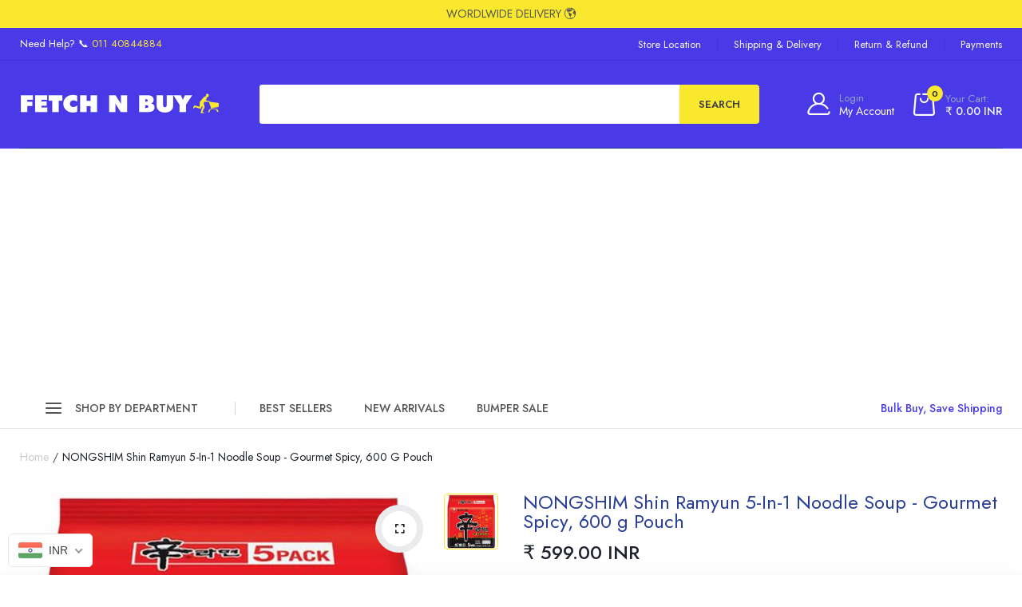

--- FILE ---
content_type: text/html; charset=utf-8
request_url: https://fetchnbuy.in/products/nongshim-shin-ramyun-5-in-1-noodle-soup-gourmet-spicy-600-g-pouch
body_size: 57819
content:
<!doctype html>

<html class="no-js" lang="en">
  
<head>
   <!-- Added by AVADA Upsells -->
   <script>
window.AVADA_UPSELL = window.AVADA_UPSELL || {};
window.AVADA_UPSELL.shopId = 'oSceFZ6NkHd29FhKieeY';
window.AVADA_UPSELL.status = true;
window.AVADA_UPSELL={"offer":[{"id":"2AZMwdg28c18O1TS02wV","selectPage":"product_page","createdAt":"2023-05-02T07:12:43.864Z","specificCollections":[],"upsell":"variant","shopId":"oSceFZ6NkHd29FhKieeY","type":"cross_sell","specificProducts":[],"offerProduct":[{"offerId":"G6ZaA230pIbgZDfGrf1V","funnelId":"2AZMwdg28c18O1TS02wV","index":0,"discountType":"percentage","shopId":"oSceFZ6NkHd29FhKieeY","image":{"src":"https:\/\/cdn.shopify.com\/s\/files\/1\/0523\/9934\/1736\/products\/518x5OO-p6L._SL500.jpg?v=1636533120"},"createdAt":"2023-05-02T07:12:43.974Z","images":[{"updated_at":"2021-11-10T14:02:00+05:30","src":"https:\/\/cdn.shopify.com\/s\/files\/1\/0523\/9934\/1736\/products\/518x5OO-p6L._SL500.jpg?v=1636533120","product_id":7185377329320,"admin_graphql_api_id":"gid:\/\/shopify\/ProductImage\/31509711323304","alt":null,"width":500,"created_at":"2021-11-10T14:02:00+05:30","variant_ids":[],"id":31509711323304,"position":1,"height":500}],"options":[{"product_id":7185377329320,"values":["Default Title"],"name":"Title","id":9269679685800,"position":1}],"discount":"0","handle":"amul-pure-ghee-1l","variants":[{"inventory_quantity":50,"src":"https:\/\/cdn.shopify.com\/s\/files\/1\/0523\/9934\/1736\/products\/518x5OO-p6L._SL500.jpg?v=1636533120","price":"635.00","option3":null,"option1":"Default Title","id":41472219054248,"option2":null,"title":"Default Title"}],"id":7185377329320,"title":"Amul Pure Ghee, 1L","offerText":"Add Ghee to Your Cart","updatedAt":"2023-05-02T07:36:04.115Z"}],"status":true,"offer":"Ghee","choose":"specific_collections","selectCollection":"all","updatedAt":"2023-05-02T07:36:04.116Z"}],"setting":{"discountPriceColor":"#332FD0","countdownText":"OFFER WILL EXPIRE IN","minutes":"5","query":"button[name='checkout']","originalPriceColor":"#5F605D","textColor":"#000000","seconds":"5","bgColor":"#FFFFFF","queryPopupCart":"a[href='\/cart']","action":"click","actionPopupCart":"click","shopId":"oSceFZ6NkHd29FhKieeY","btnBgColor":"#332FD0","createdAt":"2023-05-02T07:12:43.858Z","actionColor":"#332FD0","btnColor":"#FFFFFF","actionTextColor":"#FFFFFF","theme":"avada-up-sell","id":"35fkD1uan0IYjt5OvGWD","countDown":false}}
window.AVADA_UPSELL.product = {
  id: 7817714925736,
  variants: [{"id":43548609052840,"title":"Default Title","option1":"Default Title","option2":null,"option3":null,"sku":"NSR51NSGS600GP","requires_shipping":true,"taxable":false,"featured_image":null,"available":true,"name":"NONGSHIM Shin Ramyun 5-In-1 Noodle Soup - Gourmet Spicy, 600 g Pouch","public_title":null,"options":["Default Title"],"price":59900,"weight":1200,"compare_at_price":null,"inventory_management":"shopify","barcode":"40188096","requires_selling_plan":false,"selling_plan_allocations":[]}],
  selectedVariant: null,
  collections: ["Imports","Latest Products","New Arrivals","Snacks"],
  collectionId: [298305781928,287984648360,288565952680,288806174888],
};
window.AVADA_UPSELL.cart = {cartItems: []};
window.AVADA_UPSELL.customer = {
  id: null,
  email: null,
  first_name: null,
  last_name: null,
};
 </script>
   <!-- /Added by AVADA Upsells -->
   
  <script async src="https://pagead2.googlesyndication.com/pagead/js/adsbygoogle.js?client=ca-pub-9430375682920997"
     crossorigin="anonymous"></script>
  <meta http-equiv="X-UA-Compatible" content="IE=edge">
  <meta name="viewport" content="width=device-width,initial-scale=1,shrink-to-fit=no, user-scalable=no">
  <meta name="theme-color" content="#aaaaaa">
  <meta name="format-detection" content="telephone=no">
  <!-- Chrome, Firefox OS and Opera -->
  <meta name="theme-color" content="#4A39E7">
  <!-- Windows Phone -->
  <meta name="msapplication-navbutton-color" content="#4A39E7">
  <!-- iOS Safari -->
  <meta name="apple-mobile-web-app-status-bar-style" content="#4A39E7"><link rel="canonical" href="https://fetchnbuy.in/products/nongshim-shin-ramyun-5-in-1-noodle-soup-gourmet-spicy-600-g-pouch"><link rel="preconnect" href="//fetchnbuy.in" crossorigin>
  <link rel="preconnect" href="//fetch-n-buy.myshopify.com" crossorigin>
  <link rel="preconnect" href="//shopify.com" crossorigin>
  
  <title>
    NONGSHIM Shin Ramyun 5-In-1 Noodle Soup - Gourmet Spicy, 600 g Pouch
    
    
    &ndash; Fetch N Buy
  </title><meta name="description" content="Kimchi Ramyun is packed noodles specifically for overseas consumers. This pack of noodles has the taste of Kimchi in a bowl of noodle soup. Kimchi Ramyun Noodle Soup allows consumers to experience the traditional taste of kimchi conveniently in the form of ramyun noodles. Kimchi is the favourite food of many Koreans. T"><link rel="shortcut icon" type="image/png" href="//fetchnbuy.in/cdn/shop/files/favicon_32x.png?v=1650218571">
  	
  <meta name="viewport" content="width=device-width,initial-scale=1">
  <meta name="theme-color" content="#1f222f">
  
	<link rel="preconnect" href="https://fonts.googleapis.com">
<link rel="preconnect" href="https://fonts.gstatic.com" crossorigin>

	<link href="https://fonts.googleapis.com/css2?family=Barlow+Condensed:ital,wght@0,100;0,200;0,300;0,400;0,500;0,600;0,700;0,800;0,900;1,100;1,200;1,300;1,400;1,500;1,600;1,700;1,800;1,900&family=Jost:ital,wght@0,100;0,200;0,300;0,400;0,500;0,600;0,700;0,800;0,900;1,100;1,200;1,300;1,400;1,500;1,600;1,700;1,800;1,900&display=swap" rel="stylesheet">




	

  <link rel="preconnect" href=" //fetchnbuy.in/cdn/shop/t/36/assets/style.jquery-ui.min.css?v=99498681413254250341725263641" crossorigin>
  <link rel="preload" as="style" href="//fetchnbuy.in/cdn/shop/t/36/assets/style.jquery-ui.min.css?v=99498681413254250341725263641">
  <link href="//fetchnbuy.in/cdn/shop/t/36/assets/style.jquery-ui.min.css?v=99498681413254250341725263641" rel="stylesheet" type="text/css" media="all" /> 
  <link rel="preconnect" href=" //fetchnbuy.in/cdn/shop/t/36/assets/style.fotorama.min.css?v=106436700360161332531725263641" crossorigin>
  <link rel="preload" as="style" href="//fetchnbuy.in/cdn/shop/t/36/assets/style.fotorama.min.css?v=106436700360161332531725263641">
  <link href="//fetchnbuy.in/cdn/shop/t/36/assets/style.fotorama.min.css?v=106436700360161332531725263641" rel="stylesheet" type="text/css" media="all" /> 
  <link rel="preconnect" href=" //fetchnbuy.in/cdn/shop/t/36/assets/style.chosen.min.css?v=152783663929332441851725263641" crossorigin>
  <link rel="preload" as="style" href="//fetchnbuy.in/cdn/shop/t/36/assets/style.chosen.min.css?v=152783663929332441851725263641">
  <link href="//fetchnbuy.in/cdn/shop/t/36/assets/style.chosen.min.css?v=152783663929332441851725263641" rel="stylesheet" type="text/css" media="all" /> 
  <link rel="preconnect" href=" //fetchnbuy.in/cdn/shop/t/36/assets/style.magnific-popup.min.css?v=177564222310675329301725263641" crossorigin>
  <link rel="preload" as="style" href="//fetchnbuy.in/cdn/shop/t/36/assets/style.magnific-popup.min.css?v=177564222310675329301725263641">
  <link href="//fetchnbuy.in/cdn/shop/t/36/assets/style.magnific-popup.min.css?v=177564222310675329301725263641" rel="stylesheet" type="text/css" media="all" /> 
  <link rel="preconnect" href=" //fetchnbuy.in/cdn/shop/t/36/assets/style.pre_theme.min.css?v=168642361439072475091725263641" crossorigin>
  <link rel="preload" as="style" href="//fetchnbuy.in/cdn/shop/t/36/assets/style.pre_theme.css?v=133299677110377725491725263641">
  <link href="//fetchnbuy.in/cdn/shop/t/36/assets/style.pre_theme.css?v=133299677110377725491725263641" rel="stylesheet" type="text/css" media="all" /> 

  <link rel="preconnect" href=" //fetchnbuy.in/cdn/shop/t/36/assets/style.line-awesome.min.css?v=81656002692593350661725263641" crossorigin>
  <link rel="preload" as="style" href="//fetchnbuy.in/cdn/shop/t/36/assets/style.line-awesome.min.css?v=81656002692593350661725263641">
  <link href="//fetchnbuy.in/cdn/shop/t/36/assets/style.line-awesome.min.css?v=81656002692593350661725263641" rel="stylesheet" type="text/css" media="all" /> 

  <link rel="preconnect" href=" //fetchnbuy.in/cdn/shop/t/36/assets/dukamarket.css?v=74901411931273550181725263641" crossorigin>
  <link rel="preload" as="style" href="//fetchnbuy.in/cdn/shop/t/36/assets/dukamarket.css?v=74901411931273550181725263641">
  <link href="//fetchnbuy.in/cdn/shop/t/36/assets/dukamarket.css?v=74901411931273550181725263641" rel="stylesheet" type="text/css" media="all" /> 

  <link rel="preconnect" href=" //fetchnbuy.in/cdn/shop/t/36/assets/style.tippy.min.css?v=146379247251542696861725263641" crossorigin>
  <link rel="preload" as="style" href="//fetchnbuy.in/cdn/shop/t/36/assets/style.tippy.min.css?v=146379247251542696861725263641">
  <link href="//fetchnbuy.in/cdn/shop/t/36/assets/style.tippy.min.css?v=146379247251542696861725263641" rel="stylesheet" type="text/css" media="all" /> 
  <link rel="preconnect" href=" //fetchnbuy.in/cdn/shop/t/36/assets/style.font-awesome.min.css?v=21869632697367095781725263641" crossorigin>
  <link rel="preload" as="style" href="//fetchnbuy.in/cdn/shop/t/36/assets/style.font-awesome.min.css?v=21869632697367095781725263641">
  <link href="//fetchnbuy.in/cdn/shop/t/36/assets/style.font-awesome.min.css?v=21869632697367095781725263641" rel="stylesheet" type="text/css" media="all" />

  <link rel="preload" as="style" href="//fetchnbuy.in/cdn/shop/t/36/assets/style.linearicons-free.css?v=144254328223744494971725263641">
  <link href="//fetchnbuy.in/cdn/shop/t/36/assets/style.linearicons-free.css?v=144254328223744494971725263641" rel="stylesheet" type="text/css" media="all" />

  <link rel="preconnect" href=" //fetchnbuy.in/cdn/shop/t/36/assets/style.slick-theme.min.css?v=117680898892988446651725263641" crossorigin>
  <link rel="preload" as="style" href="//fetchnbuy.in/cdn/shop/t/36/assets/style.slick-theme.min.css?v=117680898892988446651725263641">
  <link href="//fetchnbuy.in/cdn/shop/t/36/assets/style.slick-theme.min.css?v=117680898892988446651725263641" rel="stylesheet" type="text/css" media="all" />
  <link rel="preconnect" href=" //fetchnbuy.in/cdn/shop/t/36/assets/style.slick.min.css?v=59802560899855143101725263641" crossorigin>
  <link rel="preload" as="style" href="//fetchnbuy.in/cdn/shop/t/36/assets/style.slick.min.css?v=59802560899855143101725263641">
  <link href="//fetchnbuy.in/cdn/shop/t/36/assets/style.slick.min.css?v=59802560899855143101725263641" rel="stylesheet" type="text/css" media="all" />

  <link rel="preconnect" href=" //fetchnbuy.in/cdn/shop/t/36/assets/animate.css?v=46530003733477034741725263641" crossorigin>
  <link rel="preload" as="style" href="//fetchnbuy.in/cdn/shop/t/36/assets/animate.css?v=46530003733477034741725263641">
  <link href="//fetchnbuy.in/cdn/shop/t/36/assets/animate.css?v=46530003733477034741725263641" rel="stylesheet" type="text/css" media="all" />


  <link rel="preconnect" href=" //fetchnbuy.in/cdn/shop/t/36/assets/style.product.css?v=78610457127813706071725263641" crossorigin>
  <link rel="preload" as="style" href="//fetchnbuy.in/cdn/shop/t/36/assets/style.product.css?v=78610457127813706071725263641">
  <link href="//fetchnbuy.in/cdn/shop/t/36/assets/style.product.css?v=78610457127813706071725263641" rel="stylesheet" type="text/css" media="all" /> 
  <link rel="preconnect" href=" //fetchnbuy.in/cdn/shop/t/36/assets/style.collection.css?v=49027602885472002101730194996" crossorigin>
  <link rel="preload" as="style" href="//fetchnbuy.in/cdn/shop/t/36/assets/style.collection.css?v=49027602885472002101730194996">
  <link href="//fetchnbuy.in/cdn/shop/t/36/assets/style.collection.css?v=49027602885472002101730194996" rel="stylesheet" type="text/css" media="all" /> 
  <link rel="preconnect" href=" //fetchnbuy.in/cdn/shop/t/36/assets/style.blog.css?v=58537868178442988091725263641" crossorigin>
  <link rel="preload" as="style" href="//fetchnbuy.in/cdn/shop/t/36/assets/style.blog.css?v=58537868178442988091725263641">
  <link href="//fetchnbuy.in/cdn/shop/t/36/assets/style.blog.css?v=58537868178442988091725263641" rel="stylesheet" type="text/css" media="all" /> <link rel="preconnect" href=" //fetchnbuy.in/cdn/shop/t/36/assets/style.header1.css?v=28857037270574183351730194996" crossorigin>
              <link rel="preload" as="style" href="//fetchnbuy.in/cdn/shop/t/36/assets/style.header1.css?v=28857037270574183351730194996">
              <link href="//fetchnbuy.in/cdn/shop/t/36/assets/style.header1.css?v=28857037270574183351730194996" rel="stylesheet" type="text/css" media="all" /> 
				
              <link rel="preconnect" href=" //fetchnbuy.in/cdn/shop/t/36/assets/vertical_menu.css?v=157688246784679382951725263641" crossorigin>
              <link rel="preload" as="style" href="//fetchnbuy.in/cdn/shop/t/36/assets/vertical_menu.css?v=157688246784679382951725263641">
              <link href="//fetchnbuy.in/cdn/shop/t/36/assets/vertical_menu.css?v=157688246784679382951725263641" rel="stylesheet" type="text/css" media="all" />

        
                <link rel="preconnect" href=" //fetchnbuy.in/cdn/shop/t/36/assets/style.footer4.css?v=127768646913267796261725263641" crossorigin>
                <link rel="preload" as="style" href="//fetchnbuy.in/cdn/shop/t/36/assets/style.footer4.css?v=127768646913267796261725263641">
                <link href="//fetchnbuy.in/cdn/shop/t/36/assets/style.footer4.css?v=127768646913267796261725263641" rel="stylesheet" type="text/css" media="all" /> 
             
	


  <link rel="preconnect" href=" //fetchnbuy.in/cdn/shop/t/36/assets/style.section.css?v=99492501276744010821730194996" crossorigin>
  <link rel="preload" as="style" href="//fetchnbuy.in/cdn/shop/t/36/assets/style.section.css?v=99492501276744010821730194996">
  <link href="//fetchnbuy.in/cdn/shop/t/36/assets/style.section.css?v=99492501276744010821730194996" rel="stylesheet" type="text/css" media="all" /> 
  <link rel="preconnect" href=" //fetchnbuy.in/cdn/shop/t/36/assets/style.popup.css?v=64639612560637140141725263641" crossorigin>
  <link rel="preload" as="style" href="//fetchnbuy.in/cdn/shop/t/36/assets/style.popup.css?v=64639612560637140141725263641">
  <link href="//fetchnbuy.in/cdn/shop/t/36/assets/style.popup.css?v=64639612560637140141725263641" rel="stylesheet" type="text/css" media="all" /> 
  <link rel="preconnect" href=" //fetchnbuy.in/cdn/shop/t/36/assets/style.css?v=19092699517301765131730194996" crossorigin>
  <link rel="preload" as="style" href="//fetchnbuy.in/cdn/shop/t/36/assets/style.css?v=19092699517301765131730194996">
  <link href="//fetchnbuy.in/cdn/shop/t/36/assets/style.css?v=19092699517301765131730194996" rel="stylesheet" type="text/css" media="all" />


  
 
  
    <script src="//fetchnbuy.in/cdn/shop/t/36/assets/jquery.min.js?v=172980854518388351701725263641"></script>
  
  <script src="//fetchnbuy.in/cdn/shop/t/36/assets/jquery.cookie.js?v=177500111459531585031725263641"></script>
  <script src="//fetchnbuy.in/cdn/shop/t/36/assets/jquery.validate.js?v=67699816854050664701725263641"></script>
  <script src="//fetchnbuy.in/cdn/shop/t/36/assets/jquery.lazysizes.min.js?v=57058462155833580531725263641" defer="defer"></script>
  <script src="//fetchnbuy.in/cdn/shop/t/36/assets/admin_setting.js?v=70977696625194020101725263641" defer="defer"></script> 
  <script src="//fetchnbuy.in/cdn/shop/t/36/assets/jquery.vendor.js?v=64572557339369230761725263641" defer="defer" id="cms_js" 
          data-pre=' //fetchnbuy.in/cdn/shop/t/36/assets/jquery.pre_theme.js?v=141659110591161768491725263641'  
          data-slick=' //fetchnbuy.in/cdn/shop/t/36/assets/jquery.slick.min.js?v=71779134894361685811725263641'
          data-cd=' //fetchnbuy.in/cdn/shop/t/36/assets/jquery.plugin-countdown.min.js?v=59537400262739610171725263641'
          data-sc=' //fetchnbuy.in/cdn/shopifycloud/storefront/assets/themes_support/shopify_common-5f594365.js'
          data-countdown=' //fetchnbuy.in/cdn/shop/t/36/assets/jquery.countdown.min.js?v=36285115139833421091725263641' 
          data-ui=' //fetchnbuy.in/cdn/shop/t/36/assets/jquery.ui.min.js?v=69021466927206107901725263641'          
          data-header=' //fetchnbuy.in/cdn/shop/t/36/assets/jquery.header.js?v=80472124503242142221725263641'        
          data-fotorama=' //fetchnbuy.in/cdn/shop/t/36/assets/jquery.plugin.fotorama.min.js?v=66951651994545328081725263641'
          data-ez=' //fetchnbuy.in/cdn/shop/t/36/assets/jquery.ez-plus.min.js?v=123796627768543578131725263641'         
          data-main=' //fetchnbuy.in/cdn/shop/t/36/assets/jquery.interact-function.min.js?v=74788492774445865321725263641'
          data-packery=' //fetchnbuy.in/cdn/shop/t/36/assets/jquery.packery.pkgd.min.js?v=77024133318628480961725263641'
          data-isotope=' //fetchnbuy.in/cdn/shop/t/36/assets/jquery.isotope.pkgd.min.js?v=59319809479902700221725263641'
          data-shopify=' //fetchnbuy.in/cdn/shop/t/36/assets/jquery.shopify.min.js?v=87371165692206551131725263641'  
          data-libcurrency='//cdn.shopify.com/s/javascripts/currencies.js'
          data-currency='//fetchnbuy.in/cdn/shop/t/36/assets/jquery.currencies.min.js?v=106585551715055709661725263641'  
          data-slideshow=' //fetchnbuy.in/cdn/shop/t/36/assets/jquery.slideshow.js?v=181726467984927854991725263641'
          ></script>
   <script src="//fetchnbuy.in/cdn/shop/t/36/assets/jquery.sticky-sidebar.js?v=17284366095230779641725263641" defer="defer"></script>
   <script src="//fetchnbuy.in/cdn/shop/t/36/assets/magicaccordion.js?v=123925634761441201121725263641" defer="defer"></script>
   <script src="//fetchnbuy.in/cdn/shop/t/36/assets/grid-slider.js?v=26166603739945606051725263641" defer="defer"></script>
   <script src="//fetchnbuy.in/cdn/shop/t/36/assets/jquery.interact-function.js?v=110773661401016708951725263641" defer="defer"></script>

  
  
  <script>
    var theme = { moneyFormat: "\u003cspan class=money\u003e₹{{amount}}\u003c\/span\u003e",moneyFormatWithCurrency: "\u003cspan class=money\u003e₹{{amount}} INR\u003c\/span\u003e"}
    document.documentElement.className = document.documentElement.className.replace('no-js', 'js');
    const type_name = "product", t_cartCount = 1,t_shop_currency = "USD", t_moneyFormat = "\u003cspan class='money'\u003e$\u003c\/span\u003e", t_cart_url = "\/cart", pr_re_url = "\/recommendations\/products";  
    $(function(){ 
      $(window).load(function() {
        $(".page-load").fadeOut("slow");
      });    
    });    
  </script>    
  

  
  
  <script>window.performance && window.performance.mark && window.performance.mark('shopify.content_for_header.start');</script><meta name="facebook-domain-verification" content="txu8mbz9bkbmxluya9yk4qjr6nqawd">
<meta name="google-site-verification" content="IeAMU-9yZTC4LK04gb4Nw8NneMOQCvqlbAWYv8MM3KM">
<meta id="shopify-digital-wallet" name="shopify-digital-wallet" content="/52399341736/digital_wallets/dialog">
<link rel="alternate" type="application/json+oembed" href="https://fetchnbuy.in/products/nongshim-shin-ramyun-5-in-1-noodle-soup-gourmet-spicy-600-g-pouch.oembed">
<script async="async" src="/checkouts/internal/preloads.js?locale=en-IN"></script>
<script id="shopify-features" type="application/json">{"accessToken":"38ef5e8d93cb38517840b185a58466d6","betas":["rich-media-storefront-analytics"],"domain":"fetchnbuy.in","predictiveSearch":true,"shopId":52399341736,"locale":"en"}</script>
<script>var Shopify = Shopify || {};
Shopify.shop = "fetch-n-buy.myshopify.com";
Shopify.locale = "en";
Shopify.currency = {"active":"INR","rate":"1.0"};
Shopify.country = "IN";
Shopify.theme = {"name":"v7 - Maps Updated to Smriti Apartment ","id":140391710888,"schema_name":"Gosto theme","schema_version":"2.0.0","theme_store_id":null,"role":"main"};
Shopify.theme.handle = "null";
Shopify.theme.style = {"id":null,"handle":null};
Shopify.cdnHost = "fetchnbuy.in/cdn";
Shopify.routes = Shopify.routes || {};
Shopify.routes.root = "/";</script>
<script type="module">!function(o){(o.Shopify=o.Shopify||{}).modules=!0}(window);</script>
<script>!function(o){function n(){var o=[];function n(){o.push(Array.prototype.slice.apply(arguments))}return n.q=o,n}var t=o.Shopify=o.Shopify||{};t.loadFeatures=n(),t.autoloadFeatures=n()}(window);</script>
<script id="shop-js-analytics" type="application/json">{"pageType":"product"}</script>
<script defer="defer" async type="module" src="//fetchnbuy.in/cdn/shopifycloud/shop-js/modules/v2/client.init-shop-cart-sync_C5BV16lS.en.esm.js"></script>
<script defer="defer" async type="module" src="//fetchnbuy.in/cdn/shopifycloud/shop-js/modules/v2/chunk.common_CygWptCX.esm.js"></script>
<script type="module">
  await import("//fetchnbuy.in/cdn/shopifycloud/shop-js/modules/v2/client.init-shop-cart-sync_C5BV16lS.en.esm.js");
await import("//fetchnbuy.in/cdn/shopifycloud/shop-js/modules/v2/chunk.common_CygWptCX.esm.js");

  window.Shopify.SignInWithShop?.initShopCartSync?.({"fedCMEnabled":true,"windoidEnabled":true});

</script>
<script>(function() {
  var isLoaded = false;
  function asyncLoad() {
    if (isLoaded) return;
    isLoaded = true;
    var urls = ["https:\/\/static2.rapidsearch.dev\/resultpage.js?shop=fetch-n-buy.myshopify.com"];
    for (var i = 0; i < urls.length; i++) {
      var s = document.createElement('script');
      s.type = 'text/javascript';
      s.async = true;
      s.src = urls[i];
      var x = document.getElementsByTagName('script')[0];
      x.parentNode.insertBefore(s, x);
    }
  };
  if(window.attachEvent) {
    window.attachEvent('onload', asyncLoad);
  } else {
    window.addEventListener('load', asyncLoad, false);
  }
})();</script>
<script id="__st">var __st={"a":52399341736,"offset":19800,"reqid":"a0a2570a-dc93-431d-ba3d-cfaad1525553-1768744334","pageurl":"fetchnbuy.in\/products\/nongshim-shin-ramyun-5-in-1-noodle-soup-gourmet-spicy-600-g-pouch","u":"587613ba9175","p":"product","rtyp":"product","rid":7817714925736};</script>
<script>window.ShopifyPaypalV4VisibilityTracking = true;</script>
<script id="captcha-bootstrap">!function(){'use strict';const t='contact',e='account',n='new_comment',o=[[t,t],['blogs',n],['comments',n],[t,'customer']],c=[[e,'customer_login'],[e,'guest_login'],[e,'recover_customer_password'],[e,'create_customer']],r=t=>t.map((([t,e])=>`form[action*='/${t}']:not([data-nocaptcha='true']) input[name='form_type'][value='${e}']`)).join(','),a=t=>()=>t?[...document.querySelectorAll(t)].map((t=>t.form)):[];function s(){const t=[...o],e=r(t);return a(e)}const i='password',u='form_key',d=['recaptcha-v3-token','g-recaptcha-response','h-captcha-response',i],f=()=>{try{return window.sessionStorage}catch{return}},m='__shopify_v',_=t=>t.elements[u];function p(t,e,n=!1){try{const o=window.sessionStorage,c=JSON.parse(o.getItem(e)),{data:r}=function(t){const{data:e,action:n}=t;return t[m]||n?{data:e,action:n}:{data:t,action:n}}(c);for(const[e,n]of Object.entries(r))t.elements[e]&&(t.elements[e].value=n);n&&o.removeItem(e)}catch(o){console.error('form repopulation failed',{error:o})}}const l='form_type',E='cptcha';function T(t){t.dataset[E]=!0}const w=window,h=w.document,L='Shopify',v='ce_forms',y='captcha';let A=!1;((t,e)=>{const n=(g='f06e6c50-85a8-45c8-87d0-21a2b65856fe',I='https://cdn.shopify.com/shopifycloud/storefront-forms-hcaptcha/ce_storefront_forms_captcha_hcaptcha.v1.5.2.iife.js',D={infoText:'Protected by hCaptcha',privacyText:'Privacy',termsText:'Terms'},(t,e,n)=>{const o=w[L][v],c=o.bindForm;if(c)return c(t,g,e,D).then(n);var r;o.q.push([[t,g,e,D],n]),r=I,A||(h.body.append(Object.assign(h.createElement('script'),{id:'captcha-provider',async:!0,src:r})),A=!0)});var g,I,D;w[L]=w[L]||{},w[L][v]=w[L][v]||{},w[L][v].q=[],w[L][y]=w[L][y]||{},w[L][y].protect=function(t,e){n(t,void 0,e),T(t)},Object.freeze(w[L][y]),function(t,e,n,w,h,L){const[v,y,A,g]=function(t,e,n){const i=e?o:[],u=t?c:[],d=[...i,...u],f=r(d),m=r(i),_=r(d.filter((([t,e])=>n.includes(e))));return[a(f),a(m),a(_),s()]}(w,h,L),I=t=>{const e=t.target;return e instanceof HTMLFormElement?e:e&&e.form},D=t=>v().includes(t);t.addEventListener('submit',(t=>{const e=I(t);if(!e)return;const n=D(e)&&!e.dataset.hcaptchaBound&&!e.dataset.recaptchaBound,o=_(e),c=g().includes(e)&&(!o||!o.value);(n||c)&&t.preventDefault(),c&&!n&&(function(t){try{if(!f())return;!function(t){const e=f();if(!e)return;const n=_(t);if(!n)return;const o=n.value;o&&e.removeItem(o)}(t);const e=Array.from(Array(32),(()=>Math.random().toString(36)[2])).join('');!function(t,e){_(t)||t.append(Object.assign(document.createElement('input'),{type:'hidden',name:u})),t.elements[u].value=e}(t,e),function(t,e){const n=f();if(!n)return;const o=[...t.querySelectorAll(`input[type='${i}']`)].map((({name:t})=>t)),c=[...d,...o],r={};for(const[a,s]of new FormData(t).entries())c.includes(a)||(r[a]=s);n.setItem(e,JSON.stringify({[m]:1,action:t.action,data:r}))}(t,e)}catch(e){console.error('failed to persist form',e)}}(e),e.submit())}));const S=(t,e)=>{t&&!t.dataset[E]&&(n(t,e.some((e=>e===t))),T(t))};for(const o of['focusin','change'])t.addEventListener(o,(t=>{const e=I(t);D(e)&&S(e,y())}));const B=e.get('form_key'),M=e.get(l),P=B&&M;t.addEventListener('DOMContentLoaded',(()=>{const t=y();if(P)for(const e of t)e.elements[l].value===M&&p(e,B);[...new Set([...A(),...v().filter((t=>'true'===t.dataset.shopifyCaptcha))])].forEach((e=>S(e,t)))}))}(h,new URLSearchParams(w.location.search),n,t,e,['guest_login'])})(!0,!0)}();</script>
<script integrity="sha256-4kQ18oKyAcykRKYeNunJcIwy7WH5gtpwJnB7kiuLZ1E=" data-source-attribution="shopify.loadfeatures" defer="defer" src="//fetchnbuy.in/cdn/shopifycloud/storefront/assets/storefront/load_feature-a0a9edcb.js" crossorigin="anonymous"></script>
<script data-source-attribution="shopify.dynamic_checkout.dynamic.init">var Shopify=Shopify||{};Shopify.PaymentButton=Shopify.PaymentButton||{isStorefrontPortableWallets:!0,init:function(){window.Shopify.PaymentButton.init=function(){};var t=document.createElement("script");t.src="https://fetchnbuy.in/cdn/shopifycloud/portable-wallets/latest/portable-wallets.en.js",t.type="module",document.head.appendChild(t)}};
</script>
<script data-source-attribution="shopify.dynamic_checkout.buyer_consent">
  function portableWalletsHideBuyerConsent(e){var t=document.getElementById("shopify-buyer-consent"),n=document.getElementById("shopify-subscription-policy-button");t&&n&&(t.classList.add("hidden"),t.setAttribute("aria-hidden","true"),n.removeEventListener("click",e))}function portableWalletsShowBuyerConsent(e){var t=document.getElementById("shopify-buyer-consent"),n=document.getElementById("shopify-subscription-policy-button");t&&n&&(t.classList.remove("hidden"),t.removeAttribute("aria-hidden"),n.addEventListener("click",e))}window.Shopify?.PaymentButton&&(window.Shopify.PaymentButton.hideBuyerConsent=portableWalletsHideBuyerConsent,window.Shopify.PaymentButton.showBuyerConsent=portableWalletsShowBuyerConsent);
</script>
<script>
  function portableWalletsCleanup(e){e&&e.src&&console.error("Failed to load portable wallets script "+e.src);var t=document.querySelectorAll("shopify-accelerated-checkout .shopify-payment-button__skeleton, shopify-accelerated-checkout-cart .wallet-cart-button__skeleton"),e=document.getElementById("shopify-buyer-consent");for(let e=0;e<t.length;e++)t[e].remove();e&&e.remove()}function portableWalletsNotLoadedAsModule(e){e instanceof ErrorEvent&&"string"==typeof e.message&&e.message.includes("import.meta")&&"string"==typeof e.filename&&e.filename.includes("portable-wallets")&&(window.removeEventListener("error",portableWalletsNotLoadedAsModule),window.Shopify.PaymentButton.failedToLoad=e,"loading"===document.readyState?document.addEventListener("DOMContentLoaded",window.Shopify.PaymentButton.init):window.Shopify.PaymentButton.init())}window.addEventListener("error",portableWalletsNotLoadedAsModule);
</script>

<script type="module" src="https://fetchnbuy.in/cdn/shopifycloud/portable-wallets/latest/portable-wallets.en.js" onError="portableWalletsCleanup(this)" crossorigin="anonymous"></script>
<script nomodule>
  document.addEventListener("DOMContentLoaded", portableWalletsCleanup);
</script>

<link id="shopify-accelerated-checkout-styles" rel="stylesheet" media="screen" href="https://fetchnbuy.in/cdn/shopifycloud/portable-wallets/latest/accelerated-checkout-backwards-compat.css" crossorigin="anonymous">
<style id="shopify-accelerated-checkout-cart">
        #shopify-buyer-consent {
  margin-top: 1em;
  display: inline-block;
  width: 100%;
}

#shopify-buyer-consent.hidden {
  display: none;
}

#shopify-subscription-policy-button {
  background: none;
  border: none;
  padding: 0;
  text-decoration: underline;
  font-size: inherit;
  cursor: pointer;
}

#shopify-subscription-policy-button::before {
  box-shadow: none;
}

      </style>

<script>window.performance && window.performance.mark && window.performance.mark('shopify.content_for_header.end');</script>  

  


  <script type="text/javascript">
    window.RapidSearchAdmin = false;
  </script>


<!-- BEGIN app block: shopify://apps/beast-currency-converter/blocks/doubly/267afa86-a419-4d5b-a61b-556038e7294d -->


	<script>
		var DoublyGlobalCurrency, catchXHR = true, bccAppVersion = 1;
       	var DoublyGlobal = {
			theme : 'flags_theme',
			spanClass : 'money',
			cookieName : '_g1725263530',
			ratesUrl :  'https://init.grizzlyapps.com/9e32c84f0db4f7b1eb40c32bdb0bdea9',
			geoUrl : 'https://currency.grizzlyapps.com/83d400c612f9a099fab8f76dcab73a48',
			shopCurrency : 'INR',
            allowedCurrencies : '["INR","USD","GBP"]',
			countriesJSON : '[]',
			currencyMessage : 'All orders are processed in INR. While the content of your cart is currently displayed in <span class="selected-currency"></span>, you will checkout using INR at the most current exchange rate.',
            currencyFormat : 'money_with_currency_format',
			euroFormat : 'amount',
            removeDecimals : 0,
            roundDecimals : 0,
            roundTo : '99',
            autoSwitch : 0,
			showPriceOnHover : 0,
            showCurrencyMessage : false,
			hideConverter : '',
			forceJqueryLoad : false,
			beeketing : true,
			themeScript : '',
			customerScriptBefore : '',
			customerScriptAfter : '',
			debug: false
		};

		<!-- inline script: fixes + various plugin js functions -->
		DoublyGlobal.themeScript = "if(DoublyGlobal.debug) debugger;dbGenericFixes=true; \/* hide generic *\/ if(window.location.href.indexOf('\/checkouts') != -1 || window.location.href.indexOf('\/password') != -1 || window.location.href.indexOf('\/orders') != -1) { const doublyStylesHide = document.createElement('style'); doublyStylesHide.textContent = ` .doubly-float, .doubly-wrapper { display:none !important; } `; document.head.appendChild(doublyStylesHide); } \/* generic code to add money, message, convert with retry *\/ function genericConvert(){ if (typeof doublyAddMessage !== 'undefined') doublyAddMessage(); if (typeof doublyAddMoney !== 'undefined') doublyAddMoney(); DoublyCurrency.convertAll(); initExtraFeatures(); } window.doublyChangeEvent = function(e) { var numRetries = (typeof doublyIntervalTries !== 'undefined' ? doublyIntervalTries : 6); var timeout = (typeof doublyIntervalTime !== 'undefined' ? doublyIntervalTime : 400); clearInterval(window.doublyInterval); \/* quick convert *\/ setTimeout(genericConvert, 50); \/* retry *\/ window.doublyInterval = setInterval(function() { try{ genericConvert(); } catch (e) { clearInterval(window.doublyInterval); } if (numRetries-- <= 0) clearInterval(window.doublyInterval); }, timeout); }; \/* bind events *\/ ['mouseup', 'change', 'input', 'scroll'].forEach(function(event) { document.removeEventListener(event, doublyChangeEvent); document.addEventListener(event, doublyChangeEvent); }); \/* for ajax cart *\/ jQueryGrizzly(document).unbind('ajaxComplete.doublyGenericFix'); jQueryGrizzly(document).bind('ajaxComplete.doublyGenericFix', doublyChangeEvent);";
                    DoublyGlobal.initNiceSelect = function(){
                        !function(e) {
                            e.fn.niceSelect = function() {
                                this.each(function() {
                                    var s = e(this);
                                    var t = s.next()
                                    , n = s.find('option')
                                    , a = s.find('option:selected');
                                    t.find('.current').html('<span class="flags flags-' + a.data('country') + '"></span> &nbsp;' + a.data('display') || a.text());
                                }),
                                e(document).off('.nice_select'),
                                e(document).on('click.nice_select', '.doubly-nice-select.doubly-nice-select', function(s) {
                                    var t = e(this);
                                    e('.doubly-nice-select').not(t).removeClass('open'),
                                    t.toggleClass('open'),
                                    t.hasClass('open') ? (t.find('.option'),
                                    t.find('.focus').removeClass('focus'),
                                    t.find('.selected').addClass('focus')) : t.focus()
                                }),
                                e(document).on('click.nice_select', function(s) {
                                    0 === e(s.target).closest('.doubly-nice-select').length && e('.doubly-nice-select').removeClass('open').find('.option')
                                }),
                                e(document).on('click.nice_select', '.doubly-nice-select .option', function(s) {
                                    var t = e(this);
                                    e('.doubly-nice-select').each(function() {
                                        var s = e(this).find('.option[data-value="' + t.data('value') + '"]')
                                        , n = s.closest('.doubly-nice-select');
                                        n.find('.selected').removeClass('selected'),
                                        s.addClass('selected');
                                        var a = '<span class="flags flags-' + s.data('country') + '"></span> &nbsp;' + s.data('display') || s.text();
                                        n.find('.current').html(a),
                                        n.prev('select').val(s.data('value')).trigger('change')
                                    })
                                }),
                                e(document).on('keydown.nice_select', '.doubly-nice-select', function(s) {
                                    var t = e(this)
                                    , n = e(t.find('.focus') || t.find('.list .option.selected'));
                                    if (32 == s.keyCode || 13 == s.keyCode)
                                        return t.hasClass('open') ? n.trigger('click') : t.trigger('click'),
                                        !1;
                                    if (40 == s.keyCode)
                                        return t.hasClass('open') ? n.next().length > 0 && (t.find('.focus').removeClass('focus'),
                                        n.next().addClass('focus')) : t.trigger('click'),
                                        !1;
                                    if (38 == s.keyCode)
                                        return t.hasClass('open') ? n.prev().length > 0 && (t.find('.focus').removeClass('focus'),
                                        n.prev().addClass('focus')) : t.trigger('click'),
                                        !1;
                                    if (27 == s.keyCode)
                                        t.hasClass('open') && t.trigger('click');
                                    else if (9 == s.keyCode && t.hasClass('open'))
                                        return !1
                                })
                            }
                        }(jQueryGrizzly);
                    };
                DoublyGlobal.addSelect = function(){
                    /* add select in select wrapper or body */  
                    if (jQueryGrizzly('.doubly-wrapper').length>0) { 
                        var doublyWrapper = '.doubly-wrapper';
                    } else if (jQueryGrizzly('.doubly-float').length==0) {
                        var doublyWrapper = '.doubly-float';
                        jQueryGrizzly('body').append('<div class="doubly-float"></div>');
                    }
                    document.querySelectorAll(doublyWrapper).forEach(function(el) {
                        el.insertAdjacentHTML('afterbegin', '<select class="currency-switcher right noreplace" name="doubly-currencies"><option value="INR" data-country="India" data-currency-symbol="&#8377;" data-display="INR">Indian Rupee</option><option value="USD" data-country="United-States" data-currency-symbol="&#36;" data-display="USD">US Dollar</option><option value="GBP" data-country="United-Kingdom" data-currency-symbol="&#163;" data-display="GBP">British Pound Sterling</option></select> <div class="doubly-nice-select currency-switcher right" data-nosnippet> <span class="current notranslate"></span> <ul class="list"> <li class="option notranslate" data-value="INR" data-country="India" data-currency-symbol="&#8377;" data-display="INR"><span class="flags flags-India"></span> &nbsp;Indian Rupee</li><li class="option notranslate" data-value="USD" data-country="United-States" data-currency-symbol="&#36;" data-display="USD"><span class="flags flags-United-States"></span> &nbsp;US Dollar</li><li class="option notranslate" data-value="GBP" data-country="United-Kingdom" data-currency-symbol="&#163;" data-display="GBP"><span class="flags flags-United-Kingdom"></span> &nbsp;British Pound Sterling</li> </ul> </div>');
                    });
                }
		var bbb = "";
	</script>
	
	
	<!-- inline styles -->
	<style> 
		
		.flags{background-image:url("https://cdn.shopify.com/extensions/01997e3d-dbe8-7f57-a70f-4120f12c2b07/currency-54/assets/currency-flags.png")}
		.flags-small{background-image:url("https://cdn.shopify.com/extensions/01997e3d-dbe8-7f57-a70f-4120f12c2b07/currency-54/assets/currency-flags-small.png")}
		select.currency-switcher{display:none}.doubly-nice-select{-webkit-tap-highlight-color:transparent;background-color:#fff;border-radius:5px;border:1px solid #e8e8e8;box-sizing:border-box;cursor:pointer;display:block;float:left;font-family:"Helvetica Neue",Arial;font-size:14px;font-weight:400;height:42px;line-height:40px;outline:0;padding-left:12px;padding-right:30px;position:relative;text-align:left!important;transition:none;/*transition:all .2s ease-in-out;*/-webkit-user-select:none;-moz-user-select:none;-ms-user-select:none;user-select:none;white-space:nowrap;width:auto}.doubly-nice-select:hover{border-color:#dbdbdb}.doubly-nice-select.open,.doubly-nice-select:active,.doubly-nice-select:focus{border-color:#88bfff}.doubly-nice-select:after{border-bottom:2px solid #999;border-right:2px solid #999;content:"";display:block;height:5px;box-sizing:content-box;pointer-events:none;position:absolute;right:14px;top:16px;-webkit-transform-origin:66% 66%;transform-origin:66% 66%;-webkit-transform:rotate(45deg);transform:rotate(45deg);transition:transform .15s ease-in-out;width:5px}.doubly-nice-select.open:after{-webkit-transform:rotate(-135deg);transform:rotate(-135deg)}.doubly-nice-select.open .list{opacity:1;pointer-events:auto;-webkit-transform:scale(1) translateY(0);transform:scale(1) translateY(0); z-index:1000000 !important;}.doubly-nice-select.disabled{border-color:#ededed;color:#999;pointer-events:none}.doubly-nice-select.disabled:after{border-color:#ccc}.doubly-nice-select.wide{width:100%}.doubly-nice-select.wide .list{left:0!important;right:0!important}.doubly-nice-select.right{float:right}.doubly-nice-select.right .list{left:auto;right:0}.doubly-nice-select.small{font-size:12px;height:36px;line-height:34px}.doubly-nice-select.small:after{height:4px;width:4px}.flags-Afghanistan,.flags-Albania,.flags-Algeria,.flags-Andorra,.flags-Angola,.flags-Antigua-and-Barbuda,.flags-Argentina,.flags-Armenia,.flags-Aruba,.flags-Australia,.flags-Austria,.flags-Azerbaijan,.flags-Bahamas,.flags-Bahrain,.flags-Bangladesh,.flags-Barbados,.flags-Belarus,.flags-Belgium,.flags-Belize,.flags-Benin,.flags-Bermuda,.flags-Bhutan,.flags-Bitcoin,.flags-Bolivia,.flags-Bosnia-and-Herzegovina,.flags-Botswana,.flags-Brazil,.flags-Brunei,.flags-Bulgaria,.flags-Burkina-Faso,.flags-Burundi,.flags-Cambodia,.flags-Cameroon,.flags-Canada,.flags-Cape-Verde,.flags-Cayman-Islands,.flags-Central-African-Republic,.flags-Chad,.flags-Chile,.flags-China,.flags-Colombia,.flags-Comoros,.flags-Congo-Democratic,.flags-Congo-Republic,.flags-Costa-Rica,.flags-Cote-d_Ivoire,.flags-Croatia,.flags-Cuba,.flags-Curacao,.flags-Cyprus,.flags-Czech-Republic,.flags-Denmark,.flags-Djibouti,.flags-Dominica,.flags-Dominican-Republic,.flags-East-Timor,.flags-Ecuador,.flags-Egypt,.flags-El-Salvador,.flags-Equatorial-Guinea,.flags-Eritrea,.flags-Estonia,.flags-Ethiopia,.flags-European-Union,.flags-Falkland-Islands,.flags-Fiji,.flags-Finland,.flags-France,.flags-Gabon,.flags-Gambia,.flags-Georgia,.flags-Germany,.flags-Ghana,.flags-Gibraltar,.flags-Grecee,.flags-Grenada,.flags-Guatemala,.flags-Guernsey,.flags-Guinea,.flags-Guinea-Bissau,.flags-Guyana,.flags-Haiti,.flags-Honduras,.flags-Hong-Kong,.flags-Hungary,.flags-IMF,.flags-Iceland,.flags-India,.flags-Indonesia,.flags-Iran,.flags-Iraq,.flags-Ireland,.flags-Isle-of-Man,.flags-Israel,.flags-Italy,.flags-Jamaica,.flags-Japan,.flags-Jersey,.flags-Jordan,.flags-Kazakhstan,.flags-Kenya,.flags-Korea-North,.flags-Korea-South,.flags-Kosovo,.flags-Kuwait,.flags-Kyrgyzstan,.flags-Laos,.flags-Latvia,.flags-Lebanon,.flags-Lesotho,.flags-Liberia,.flags-Libya,.flags-Liechtenstein,.flags-Lithuania,.flags-Luxembourg,.flags-Macao,.flags-Macedonia,.flags-Madagascar,.flags-Malawi,.flags-Malaysia,.flags-Maldives,.flags-Mali,.flags-Malta,.flags-Marshall-Islands,.flags-Mauritania,.flags-Mauritius,.flags-Mexico,.flags-Micronesia-_Federated_,.flags-Moldova,.flags-Monaco,.flags-Mongolia,.flags-Montenegro,.flags-Morocco,.flags-Mozambique,.flags-Myanmar,.flags-Namibia,.flags-Nauru,.flags-Nepal,.flags-Netherlands,.flags-New-Zealand,.flags-Nicaragua,.flags-Niger,.flags-Nigeria,.flags-Norway,.flags-Oman,.flags-Pakistan,.flags-Palau,.flags-Panama,.flags-Papua-New-Guinea,.flags-Paraguay,.flags-Peru,.flags-Philippines,.flags-Poland,.flags-Portugal,.flags-Qatar,.flags-Romania,.flags-Russia,.flags-Rwanda,.flags-Saint-Helena,.flags-Saint-Kitts-and-Nevis,.flags-Saint-Lucia,.flags-Saint-Vincent-and-the-Grenadines,.flags-Samoa,.flags-San-Marino,.flags-Sao-Tome-and-Principe,.flags-Saudi-Arabia,.flags-Seborga,.flags-Senegal,.flags-Serbia,.flags-Seychelles,.flags-Sierra-Leone,.flags-Singapore,.flags-Slovakia,.flags-Slovenia,.flags-Solomon-Islands,.flags-Somalia,.flags-South-Africa,.flags-South-Sudan,.flags-Spain,.flags-Sri-Lanka,.flags-Sudan,.flags-Suriname,.flags-Swaziland,.flags-Sweden,.flags-Switzerland,.flags-Syria,.flags-Taiwan,.flags-Tajikistan,.flags-Tanzania,.flags-Thailand,.flags-Togo,.flags-Tonga,.flags-Trinidad-and-Tobago,.flags-Tunisia,.flags-Turkey,.flags-Turkmenistan,.flags-Tuvalu,.flags-Uganda,.flags-Ukraine,.flags-United-Arab-Emirates,.flags-United-Kingdom,.flags-United-States,.flags-Uruguay,.flags-Uzbekistan,.flags-Vanuatu,.flags-Vatican-City,.flags-Venezuela,.flags-Vietnam,.flags-Wallis-and-Futuna,.flags-XAG,.flags-XAU,.flags-XPT,.flags-Yemen,.flags-Zambia,.flags-Zimbabwe{width:30px;height:20px}.doubly-nice-select.small .option{line-height:34px;min-height:34px}.doubly-nice-select .list{background-color:#fff;border-radius:5px;box-shadow:0 0 0 1px rgba(68,68,68,.11);box-sizing:border-box;margin:4px 0 0!important;opacity:0;overflow:scroll;overflow-x:hidden;padding:0;pointer-events:none;position:absolute;top:100%;max-height:260px;left:0;-webkit-transform-origin:50% 0;transform-origin:50% 0;-webkit-transform:scale(.75) translateY(-21px);transform:scale(.75) translateY(-21px);transition:all .2s cubic-bezier(.5,0,0,1.25),opacity .15s ease-out;z-index:100000}.doubly-nice-select .current img,.doubly-nice-select .option img{vertical-align:top;padding-top:10px}.doubly-nice-select .list:hover .option:not(:hover){background-color:transparent!important}.doubly-nice-select .option{font-size:13px !important;float:none!important;text-align:left !important;margin:0px !important;font-family:Helvetica Neue,Arial !important;letter-spacing:normal;text-transform:none;display:block!important;cursor:pointer;font-weight:400;line-height:40px!important;list-style:none;min-height:40px;min-width:55px;margin-bottom:0;outline:0;padding-left:18px!important;padding-right:52px!important;text-align:left;transition:all .2s}.doubly-nice-select .option.focus,.doubly-nice-select .option.selected.focus,.doubly-nice-select .option:hover{background-color:#f6f6f6}.doubly-nice-select .option.selected{font-weight:700}.doubly-nice-select .current img{line-height:45px}.doubly-nice-select.slim{padding:0 18px 0 0;height:20px;line-height:20px;border:0;background:0 0!important}.doubly-nice-select.slim .current .flags{margin-top:0 !important}.doubly-nice-select.slim:after{right:4px;top:6px}.flags{background-repeat:no-repeat;display:block;margin:10px 4px 0 0 !important;float:left}.flags-Zimbabwe{background-position:-5px -5px}.flags-Zambia{background-position:-45px -5px}.flags-Yemen{background-position:-85px -5px}.flags-Vietnam{background-position:-125px -5px}.flags-Venezuela{background-position:-165px -5px}.flags-Vatican-City{background-position:-205px -5px}.flags-Vanuatu{background-position:-245px -5px}.flags-Uzbekistan{background-position:-285px -5px}.flags-Uruguay{background-position:-325px -5px}.flags-United-States{background-position:-365px -5px}.flags-United-Kingdom{background-position:-405px -5px}.flags-United-Arab-Emirates{background-position:-445px -5px}.flags-Ukraine{background-position:-5px -35px}.flags-Uganda{background-position:-45px -35px}.flags-Tuvalu{background-position:-85px -35px}.flags-Turkmenistan{background-position:-125px -35px}.flags-Turkey{background-position:-165px -35px}.flags-Tunisia{background-position:-205px -35px}.flags-Trinidad-and-Tobago{background-position:-245px -35px}.flags-Tonga{background-position:-285px -35px}.flags-Togo{background-position:-325px -35px}.flags-Thailand{background-position:-365px -35px}.flags-Tanzania{background-position:-405px -35px}.flags-Tajikistan{background-position:-445px -35px}.flags-Taiwan{background-position:-5px -65px}.flags-Syria{background-position:-45px -65px}.flags-Switzerland{background-position:-85px -65px}.flags-Sweden{background-position:-125px -65px}.flags-Swaziland{background-position:-165px -65px}.flags-Suriname{background-position:-205px -65px}.flags-Sudan{background-position:-245px -65px}.flags-Sri-Lanka{background-position:-285px -65px}.flags-Spain{background-position:-325px -65px}.flags-South-Sudan{background-position:-365px -65px}.flags-South-Africa{background-position:-405px -65px}.flags-Somalia{background-position:-445px -65px}.flags-Solomon-Islands{background-position:-5px -95px}.flags-Slovenia{background-position:-45px -95px}.flags-Slovakia{background-position:-85px -95px}.flags-Singapore{background-position:-125px -95px}.flags-Sierra-Leone{background-position:-165px -95px}.flags-Seychelles{background-position:-205px -95px}.flags-Serbia{background-position:-245px -95px}.flags-Senegal{background-position:-285px -95px}.flags-Saudi-Arabia{background-position:-325px -95px}.flags-Sao-Tome-and-Principe{background-position:-365px -95px}.flags-San-Marino{background-position:-405px -95px}.flags-Samoa{background-position:-445px -95px}.flags-Saint-Vincent-and-the-Grenadines{background-position:-5px -125px}.flags-Saint-Lucia{background-position:-45px -125px}.flags-Saint-Kitts-and-Nevis{background-position:-85px -125px}.flags-Rwanda{background-position:-125px -125px}.flags-Russia{background-position:-165px -125px}.flags-Romania{background-position:-205px -125px}.flags-Qatar{background-position:-245px -125px}.flags-Portugal{background-position:-285px -125px}.flags-Poland{background-position:-325px -125px}.flags-Philippines{background-position:-365px -125px}.flags-Peru{background-position:-405px -125px}.flags-Paraguay{background-position:-445px -125px}.flags-Papua-New-Guinea{background-position:-5px -155px}.flags-Panama{background-position:-45px -155px}.flags-Palau{background-position:-85px -155px}.flags-Pakistan{background-position:-125px -155px}.flags-Oman{background-position:-165px -155px}.flags-Norway{background-position:-205px -155px}.flags-Nigeria{background-position:-245px -155px}.flags-Niger{background-position:-285px -155px}.flags-Nicaragua{background-position:-325px -155px}.flags-New-Zealand{background-position:-365px -155px}.flags-Netherlands{background-position:-405px -155px}.flags-Nepal{background-position:-445px -155px}.flags-Nauru{background-position:-5px -185px}.flags-Namibia{background-position:-45px -185px}.flags-Myanmar{background-position:-85px -185px}.flags-Mozambique{background-position:-125px -185px}.flags-Morocco{background-position:-165px -185px}.flags-Montenegro{background-position:-205px -185px}.flags-Mongolia{background-position:-245px -185px}.flags-Monaco{background-position:-285px -185px}.flags-Moldova{background-position:-325px -185px}.flags-Micronesia-_Federated_{background-position:-365px -185px}.flags-Mexico{background-position:-405px -185px}.flags-Mauritius{background-position:-445px -185px}.flags-Mauritania{background-position:-5px -215px}.flags-Marshall-Islands{background-position:-45px -215px}.flags-Malta{background-position:-85px -215px}.flags-Mali{background-position:-125px -215px}.flags-Maldives{background-position:-165px -215px}.flags-Malaysia{background-position:-205px -215px}.flags-Malawi{background-position:-245px -215px}.flags-Madagascar{background-position:-285px -215px}.flags-Macedonia{background-position:-325px -215px}.flags-Luxembourg{background-position:-365px -215px}.flags-Lithuania{background-position:-405px -215px}.flags-Liechtenstein{background-position:-445px -215px}.flags-Libya{background-position:-5px -245px}.flags-Liberia{background-position:-45px -245px}.flags-Lesotho{background-position:-85px -245px}.flags-Lebanon{background-position:-125px -245px}.flags-Latvia{background-position:-165px -245px}.flags-Laos{background-position:-205px -245px}.flags-Kyrgyzstan{background-position:-245px -245px}.flags-Kuwait{background-position:-285px -245px}.flags-Kosovo{background-position:-325px -245px}.flags-Korea-South{background-position:-365px -245px}.flags-Korea-North{background-position:-405px -245px}.flags-Kiribati{width:30px;height:20px;background-position:-445px -245px}.flags-Kenya{background-position:-5px -275px}.flags-Kazakhstan{background-position:-45px -275px}.flags-Jordan{background-position:-85px -275px}.flags-Japan{background-position:-125px -275px}.flags-Jamaica{background-position:-165px -275px}.flags-Italy{background-position:-205px -275px}.flags-Israel{background-position:-245px -275px}.flags-Ireland{background-position:-285px -275px}.flags-Iraq{background-position:-325px -275px}.flags-Iran{background-position:-365px -275px}.flags-Indonesia{background-position:-405px -275px}.flags-India{background-position:-445px -275px}.flags-Iceland{background-position:-5px -305px}.flags-Hungary{background-position:-45px -305px}.flags-Honduras{background-position:-85px -305px}.flags-Haiti{background-position:-125px -305px}.flags-Guyana{background-position:-165px -305px}.flags-Guinea{background-position:-205px -305px}.flags-Guinea-Bissau{background-position:-245px -305px}.flags-Guatemala{background-position:-285px -305px}.flags-Grenada{background-position:-325px -305px}.flags-Grecee{background-position:-365px -305px}.flags-Ghana{background-position:-405px -305px}.flags-Germany{background-position:-445px -305px}.flags-Georgia{background-position:-5px -335px}.flags-Gambia{background-position:-45px -335px}.flags-Gabon{background-position:-85px -335px}.flags-France{background-position:-125px -335px}.flags-Finland{background-position:-165px -335px}.flags-Fiji{background-position:-205px -335px}.flags-Ethiopia{background-position:-245px -335px}.flags-Estonia{background-position:-285px -335px}.flags-Eritrea{background-position:-325px -335px}.flags-Equatorial-Guinea{background-position:-365px -335px}.flags-El-Salvador{background-position:-405px -335px}.flags-Egypt{background-position:-445px -335px}.flags-Ecuador{background-position:-5px -365px}.flags-East-Timor{background-position:-45px -365px}.flags-Dominican-Republic{background-position:-85px -365px}.flags-Dominica{background-position:-125px -365px}.flags-Djibouti{background-position:-165px -365px}.flags-Denmark{background-position:-205px -365px}.flags-Czech-Republic{background-position:-245px -365px}.flags-Cyprus{background-position:-285px -365px}.flags-Cuba{background-position:-325px -365px}.flags-Croatia{background-position:-365px -365px}.flags-Cote-d_Ivoire{background-position:-405px -365px}.flags-Costa-Rica{background-position:-445px -365px}.flags-Congo-Republic{background-position:-5px -395px}.flags-Congo-Democratic{background-position:-45px -395px}.flags-Comoros{background-position:-85px -395px}.flags-Colombia{background-position:-125px -395px}.flags-China{background-position:-165px -395px}.flags-Chile{background-position:-205px -395px}.flags-Chad{background-position:-245px -395px}.flags-Central-African-Republic{background-position:-285px -395px}.flags-Cape-Verde{background-position:-325px -395px}.flags-Canada{background-position:-365px -395px}.flags-Cameroon{background-position:-405px -395px}.flags-Cambodia{background-position:-445px -395px}.flags-Burundi{background-position:-5px -425px}.flags-Burkina-Faso{background-position:-45px -425px}.flags-Bulgaria{background-position:-85px -425px}.flags-Brunei{background-position:-125px -425px}.flags-Brazil{background-position:-165px -425px}.flags-Botswana{background-position:-205px -425px}.flags-Bosnia-and-Herzegovina{background-position:-245px -425px}.flags-Bolivia{background-position:-285px -425px}.flags-Bhutan{background-position:-325px -425px}.flags-Benin{background-position:-365px -425px}.flags-Belize{background-position:-405px -425px}.flags-Belgium{background-position:-445px -425px}.flags-Belarus{background-position:-5px -455px}.flags-Barbados{background-position:-45px -455px}.flags-Bangladesh{background-position:-85px -455px}.flags-Bahrain{background-position:-125px -455px}.flags-Bahamas{background-position:-165px -455px}.flags-Azerbaijan{background-position:-205px -455px}.flags-Austria{background-position:-245px -455px}.flags-Australia{background-position:-285px -455px}.flags-Armenia{background-position:-325px -455px}.flags-Argentina{background-position:-365px -455px}.flags-Antigua-and-Barbuda{background-position:-405px -455px}.flags-Andorra{background-position:-445px -455px}.flags-Algeria{background-position:-5px -485px}.flags-Albania{background-position:-45px -485px}.flags-Afghanistan{background-position:-85px -485px}.flags-Bermuda{background-position:-125px -485px}.flags-European-Union{background-position:-165px -485px}.flags-XPT{background-position:-205px -485px}.flags-XAU{background-position:-245px -485px}.flags-XAG{background-position:-285px -485px}.flags-Wallis-and-Futuna{background-position:-325px -485px}.flags-Seborga{background-position:-365px -485px}.flags-Aruba{background-position:-405px -485px}.flags-Angola{background-position:-445px -485px}.flags-Saint-Helena{background-position:-485px -5px}.flags-Macao{background-position:-485px -35px}.flags-Jersey{background-position:-485px -65px}.flags-Isle-of-Man{background-position:-485px -95px}.flags-IMF{background-position:-485px -125px}.flags-Hong-Kong{background-position:-485px -155px}.flags-Guernsey{background-position:-485px -185px}.flags-Gibraltar{background-position:-485px -215px}.flags-Falkland-Islands{background-position:-485px -245px}.flags-Curacao{background-position:-485px -275px}.flags-Cayman-Islands{background-position:-485px -305px}.flags-Bitcoin{background-position:-485px -335px}.flags-small{background-repeat:no-repeat;display:block;margin:5px 3px 0 0 !important;border:1px solid #fff;box-sizing:content-box;float:left}.doubly-nice-select.open .list .flags-small{margin-top:15px  !important}.flags-small.flags-Zimbabwe{width:15px;height:10px;background-position:0 0}.flags-small.flags-Zambia{width:15px;height:10px;background-position:-15px 0}.flags-small.flags-Yemen{width:15px;height:10px;background-position:-30px 0}.flags-small.flags-Vietnam{width:15px;height:10px;background-position:-45px 0}.flags-small.flags-Venezuela{width:15px;height:10px;background-position:-60px 0}.flags-small.flags-Vatican-City{width:15px;height:10px;background-position:-75px 0}.flags-small.flags-Vanuatu{width:15px;height:10px;background-position:-90px 0}.flags-small.flags-Uzbekistan{width:15px;height:10px;background-position:-105px 0}.flags-small.flags-Uruguay{width:15px;height:10px;background-position:-120px 0}.flags-small.flags-United-Kingdom{width:15px;height:10px;background-position:-150px 0}.flags-small.flags-United-Arab-Emirates{width:15px;height:10px;background-position:-165px 0}.flags-small.flags-Ukraine{width:15px;height:10px;background-position:0 -10px}.flags-small.flags-Uganda{width:15px;height:10px;background-position:-15px -10px}.flags-small.flags-Tuvalu{width:15px;height:10px;background-position:-30px -10px}.flags-small.flags-Turkmenistan{width:15px;height:10px;background-position:-45px -10px}.flags-small.flags-Turkey{width:15px;height:10px;background-position:-60px -10px}.flags-small.flags-Tunisia{width:15px;height:10px;background-position:-75px -10px}.flags-small.flags-Trinidad-and-Tobago{width:15px;height:10px;background-position:-90px -10px}.flags-small.flags-Tonga{width:15px;height:10px;background-position:-105px -10px}.flags-small.flags-Togo{width:15px;height:10px;background-position:-120px -10px}.flags-small.flags-Thailand{width:15px;height:10px;background-position:-135px -10px}.flags-small.flags-Tanzania{width:15px;height:10px;background-position:-150px -10px}.flags-small.flags-Tajikistan{width:15px;height:10px;background-position:-165px -10px}.flags-small.flags-Taiwan{width:15px;height:10px;background-position:0 -20px}.flags-small.flags-Syria{width:15px;height:10px;background-position:-15px -20px}.flags-small.flags-Switzerland{width:15px;height:10px;background-position:-30px -20px}.flags-small.flags-Sweden{width:15px;height:10px;background-position:-45px -20px}.flags-small.flags-Swaziland{width:15px;height:10px;background-position:-60px -20px}.flags-small.flags-Suriname{width:15px;height:10px;background-position:-75px -20px}.flags-small.flags-Sudan{width:15px;height:10px;background-position:-90px -20px}.flags-small.flags-Sri-Lanka{width:15px;height:10px;background-position:-105px -20px}.flags-small.flags-Spain{width:15px;height:10px;background-position:-120px -20px}.flags-small.flags-South-Sudan{width:15px;height:10px;background-position:-135px -20px}.flags-small.flags-South-Africa{width:15px;height:10px;background-position:-150px -20px}.flags-small.flags-Somalia{width:15px;height:10px;background-position:-165px -20px}.flags-small.flags-Solomon-Islands{width:15px;height:10px;background-position:0 -30px}.flags-small.flags-Slovenia{width:15px;height:10px;background-position:-15px -30px}.flags-small.flags-Slovakia{width:15px;height:10px;background-position:-30px -30px}.flags-small.flags-Singapore{width:15px;height:10px;background-position:-45px -30px}.flags-small.flags-Sierra-Leone{width:15px;height:10px;background-position:-60px -30px}.flags-small.flags-Seychelles{width:15px;height:10px;background-position:-75px -30px}.flags-small.flags-Serbia{width:15px;height:10px;background-position:-90px -30px}.flags-small.flags-Senegal{width:15px;height:10px;background-position:-105px -30px}.flags-small.flags-Saudi-Arabia{width:15px;height:10px;background-position:-120px -30px}.flags-small.flags-Sao-Tome-and-Principe{width:15px;height:10px;background-position:-135px -30px}.flags-small.flags-San-Marino{width:15px;height:10px;background-position:-150px -30px}.flags-small.flags-Samoa{width:15px;height:10px;background-position:-165px -30px}.flags-small.flags-Saint-Vincent-and-the-Grenadines{width:15px;height:10px;background-position:0 -40px}.flags-small.flags-Saint-Lucia{width:15px;height:10px;background-position:-15px -40px}.flags-small.flags-Saint-Kitts-and-Nevis{width:15px;height:10px;background-position:-30px -40px}.flags-small.flags-Rwanda{width:15px;height:10px;background-position:-45px -40px}.flags-small.flags-Russia{width:15px;height:10px;background-position:-60px -40px}.flags-small.flags-Romania{width:15px;height:10px;background-position:-75px -40px}.flags-small.flags-Qatar{width:15px;height:10px;background-position:-90px -40px}.flags-small.flags-Portugal{width:15px;height:10px;background-position:-105px -40px}.flags-small.flags-Poland{width:15px;height:10px;background-position:-120px -40px}.flags-small.flags-Philippines{width:15px;height:10px;background-position:-135px -40px}.flags-small.flags-Peru{width:15px;height:10px;background-position:-150px -40px}.flags-small.flags-Paraguay{width:15px;height:10px;background-position:-165px -40px}.flags-small.flags-Papua-New-Guinea{width:15px;height:10px;background-position:0 -50px}.flags-small.flags-Panama{width:15px;height:10px;background-position:-15px -50px}.flags-small.flags-Palau{width:15px;height:10px;background-position:-30px -50px}.flags-small.flags-Pakistan{width:15px;height:10px;background-position:-45px -50px}.flags-small.flags-Oman{width:15px;height:10px;background-position:-60px -50px}.flags-small.flags-Norway{width:15px;height:10px;background-position:-75px -50px}.flags-small.flags-Nigeria{width:15px;height:10px;background-position:-90px -50px}.flags-small.flags-Niger{width:15px;height:10px;background-position:-105px -50px}.flags-small.flags-Nicaragua{width:15px;height:10px;background-position:-120px -50px}.flags-small.flags-New-Zealand{width:15px;height:10px;background-position:-135px -50px}.flags-small.flags-Netherlands{width:15px;height:10px;background-position:-150px -50px}.flags-small.flags-Nepal{width:15px;height:10px;background-position:-165px -50px}.flags-small.flags-Nauru{width:15px;height:10px;background-position:0 -60px}.flags-small.flags-Namibia{width:15px;height:10px;background-position:-15px -60px}.flags-small.flags-Myanmar{width:15px;height:10px;background-position:-30px -60px}.flags-small.flags-Mozambique{width:15px;height:10px;background-position:-45px -60px}.flags-small.flags-Morocco{width:15px;height:10px;background-position:-60px -60px}.flags-small.flags-Montenegro{width:15px;height:10px;background-position:-75px -60px}.flags-small.flags-Mongolia{width:15px;height:10px;background-position:-90px -60px}.flags-small.flags-Monaco{width:15px;height:10px;background-position:-105px -60px}.flags-small.flags-Moldova{width:15px;height:10px;background-position:-120px -60px}.flags-small.flags-Micronesia-_Federated_{width:15px;height:10px;background-position:-135px -60px}.flags-small.flags-Mexico{width:15px;height:10px;background-position:-150px -60px}.flags-small.flags-Mauritius{width:15px;height:10px;background-position:-165px -60px}.flags-small.flags-Mauritania{width:15px;height:10px;background-position:0 -70px}.flags-small.flags-Marshall-Islands{width:15px;height:10px;background-position:-15px -70px}.flags-small.flags-Malta{width:15px;height:10px;background-position:-30px -70px}.flags-small.flags-Mali{width:15px;height:10px;background-position:-45px -70px}.flags-small.flags-Maldives{width:15px;height:10px;background-position:-60px -70px}.flags-small.flags-Malaysia{width:15px;height:10px;background-position:-75px -70px}.flags-small.flags-Malawi{width:15px;height:10px;background-position:-90px -70px}.flags-small.flags-Madagascar{width:15px;height:10px;background-position:-105px -70px}.flags-small.flags-Macedonia{width:15px;height:10px;background-position:-120px -70px}.flags-small.flags-Luxembourg{width:15px;height:10px;background-position:-135px -70px}.flags-small.flags-Lithuania{width:15px;height:10px;background-position:-150px -70px}.flags-small.flags-Liechtenstein{width:15px;height:10px;background-position:-165px -70px}.flags-small.flags-Libya{width:15px;height:10px;background-position:0 -80px}.flags-small.flags-Liberia{width:15px;height:10px;background-position:-15px -80px}.flags-small.flags-Lesotho{width:15px;height:10px;background-position:-30px -80px}.flags-small.flags-Lebanon{width:15px;height:10px;background-position:-45px -80px}.flags-small.flags-Latvia{width:15px;height:10px;background-position:-60px -80px}.flags-small.flags-Laos{width:15px;height:10px;background-position:-75px -80px}.flags-small.flags-Kyrgyzstan{width:15px;height:10px;background-position:-90px -80px}.flags-small.flags-Kuwait{width:15px;height:10px;background-position:-105px -80px}.flags-small.flags-Kosovo{width:15px;height:10px;background-position:-120px -80px}.flags-small.flags-Korea-South{width:15px;height:10px;background-position:-135px -80px}.flags-small.flags-Korea-North{width:15px;height:10px;background-position:-150px -80px}.flags-small.flags-Kiribati{width:15px;height:10px;background-position:-165px -80px}.flags-small.flags-Kenya{width:15px;height:10px;background-position:0 -90px}.flags-small.flags-Kazakhstan{width:15px;height:10px;background-position:-15px -90px}.flags-small.flags-Jordan{width:15px;height:10px;background-position:-30px -90px}.flags-small.flags-Japan{width:15px;height:10px;background-position:-45px -90px}.flags-small.flags-Jamaica{width:15px;height:10px;background-position:-60px -90px}.flags-small.flags-Italy{width:15px;height:10px;background-position:-75px -90px}.flags-small.flags-Israel{width:15px;height:10px;background-position:-90px -90px}.flags-small.flags-Ireland{width:15px;height:10px;background-position:-105px -90px}.flags-small.flags-Iraq{width:15px;height:10px;background-position:-120px -90px}.flags-small.flags-Iran{width:15px;height:10px;background-position:-135px -90px}.flags-small.flags-Indonesia{width:15px;height:10px;background-position:-150px -90px}.flags-small.flags-India{width:15px;height:10px;background-position:-165px -90px}.flags-small.flags-Iceland{width:15px;height:10px;background-position:0 -100px}.flags-small.flags-Hungary{width:15px;height:10px;background-position:-15px -100px}.flags-small.flags-Honduras{width:15px;height:10px;background-position:-30px -100px}.flags-small.flags-Haiti{width:15px;height:10px;background-position:-45px -100px}.flags-small.flags-Guyana{width:15px;height:10px;background-position:-60px -100px}.flags-small.flags-Guinea{width:15px;height:10px;background-position:-75px -100px}.flags-small.flags-Guinea-Bissau{width:15px;height:10px;background-position:-90px -100px}.flags-small.flags-Guatemala{width:15px;height:10px;background-position:-105px -100px}.flags-small.flags-Grenada{width:15px;height:10px;background-position:-120px -100px}.flags-small.flags-Grecee{width:15px;height:10px;background-position:-135px -100px}.flags-small.flags-Ghana{width:15px;height:10px;background-position:-150px -100px}.flags-small.flags-Germany{width:15px;height:10px;background-position:-165px -100px}.flags-small.flags-Georgia{width:15px;height:10px;background-position:0 -110px}.flags-small.flags-Gambia{width:15px;height:10px;background-position:-15px -110px}.flags-small.flags-Gabon{width:15px;height:10px;background-position:-30px -110px}.flags-small.flags-France{width:15px;height:10px;background-position:-45px -110px}.flags-small.flags-Finland{width:15px;height:10px;background-position:-60px -110px}.flags-small.flags-Fiji{width:15px;height:10px;background-position:-75px -110px}.flags-small.flags-Ethiopia{width:15px;height:10px;background-position:-90px -110px}.flags-small.flags-Estonia{width:15px;height:10px;background-position:-105px -110px}.flags-small.flags-Eritrea{width:15px;height:10px;background-position:-120px -110px}.flags-small.flags-Equatorial-Guinea{width:15px;height:10px;background-position:-135px -110px}.flags-small.flags-El-Salvador{width:15px;height:10px;background-position:-150px -110px}.flags-small.flags-Egypt{width:15px;height:10px;background-position:-165px -110px}.flags-small.flags-Ecuador{width:15px;height:10px;background-position:0 -120px}.flags-small.flags-East-Timor{width:15px;height:10px;background-position:-15px -120px}.flags-small.flags-Dominican-Republic{width:15px;height:10px;background-position:-30px -120px}.flags-small.flags-Dominica{width:15px;height:10px;background-position:-45px -120px}.flags-small.flags-Djibouti{width:15px;height:10px;background-position:-60px -120px}.flags-small.flags-Denmark{width:15px;height:10px;background-position:-75px -120px}.flags-small.flags-Czech-Republic{width:15px;height:10px;background-position:-90px -120px}.flags-small.flags-Cyprus{width:15px;height:10px;background-position:-105px -120px}.flags-small.flags-Cuba{width:15px;height:10px;background-position:-120px -120px}.flags-small.flags-Croatia{width:15px;height:10px;background-position:-135px -120px}.flags-small.flags-Cote-d_Ivoire{width:15px;height:10px;background-position:-150px -120px}.flags-small.flags-Costa-Rica{width:15px;height:10px;background-position:-165px -120px}.flags-small.flags-Congo-Republic{width:15px;height:10px;background-position:0 -130px}.flags-small.flags-Congo-Democratic{width:15px;height:10px;background-position:-15px -130px}.flags-small.flags-Comoros{width:15px;height:10px;background-position:-30px -130px}.flags-small.flags-Colombia{width:15px;height:10px;background-position:-45px -130px}.flags-small.flags-China{width:15px;height:10px;background-position:-60px -130px}.flags-small.flags-Chile{width:15px;height:10px;background-position:-75px -130px}.flags-small.flags-Chad{width:15px;height:10px;background-position:-90px -130px}.flags-small.flags-Central-African-Republic{width:15px;height:10px;background-position:-105px -130px}.flags-small.flags-Cape-Verde{width:15px;height:10px;background-position:-120px -130px}.flags-small.flags-Canada{width:15px;height:10px;background-position:-135px -130px}.flags-small.flags-Cameroon{width:15px;height:10px;background-position:-150px -130px}.flags-small.flags-Cambodia{width:15px;height:10px;background-position:-165px -130px}.flags-small.flags-Burundi{width:15px;height:10px;background-position:0 -140px}.flags-small.flags-Burkina-Faso{width:15px;height:10px;background-position:-15px -140px}.flags-small.flags-Bulgaria{width:15px;height:10px;background-position:-30px -140px}.flags-small.flags-Brunei{width:15px;height:10px;background-position:-45px -140px}.flags-small.flags-Brazil{width:15px;height:10px;background-position:-60px -140px}.flags-small.flags-Botswana{width:15px;height:10px;background-position:-75px -140px}.flags-small.flags-Bosnia-and-Herzegovina{width:15px;height:10px;background-position:-90px -140px}.flags-small.flags-Bolivia{width:15px;height:10px;background-position:-105px -140px}.flags-small.flags-Bhutan{width:15px;height:10px;background-position:-120px -140px}.flags-small.flags-Benin{width:15px;height:10px;background-position:-135px -140px}.flags-small.flags-Belize{width:15px;height:10px;background-position:-150px -140px}.flags-small.flags-Belgium{width:15px;height:10px;background-position:-165px -140px}.flags-small.flags-Belarus{width:15px;height:10px;background-position:0 -150px}.flags-small.flags-Barbados{width:15px;height:10px;background-position:-15px -150px}.flags-small.flags-Bangladesh{width:15px;height:10px;background-position:-30px -150px}.flags-small.flags-Bahrain{width:15px;height:10px;background-position:-45px -150px}.flags-small.flags-Bahamas{width:15px;height:10px;background-position:-60px -150px}.flags-small.flags-Azerbaijan{width:15px;height:10px;background-position:-75px -150px}.flags-small.flags-Austria{width:15px;height:10px;background-position:-90px -150px}.flags-small.flags-Australia{width:15px;height:10px;background-position:-105px -150px}.flags-small.flags-Armenia{width:15px;height:10px;background-position:-120px -150px}.flags-small.flags-Argentina{width:15px;height:10px;background-position:-135px -150px}.flags-small.flags-Antigua-and-Barbuda{width:15px;height:10px;background-position:-150px -150px}.flags-small.flags-Andorra{width:15px;height:10px;background-position:-165px -150px}.flags-small.flags-Algeria{width:15px;height:10px;background-position:0 -160px}.flags-small.flags-Albania{width:15px;height:10px;background-position:-15px -160px}.flags-small.flags-Afghanistan{width:15px;height:10px;background-position:-30px -160px}.flags-small.flags-Bermuda{width:15px;height:10px;background-position:-45px -160px}.flags-small.flags-European-Union{width:15px;height:10px;background-position:-60px -160px}.flags-small.flags-United-States{width:15px;height:9px;background-position:-75px -160px}.flags-small.flags-XPT{width:15px;height:10px;background-position:-90px -160px}.flags-small.flags-XAU{width:15px;height:10px;background-position:-105px -160px}.flags-small.flags-XAG{width:15px;height:10px;background-position:-120px -160px}.flags-small.flags-Wallis-and-Futuna{width:15px;height:10px;background-position:-135px -160px}.flags-small.flags-Seborga{width:15px;height:10px;background-position:-150px -160px}.flags-small.flags-Aruba{width:15px;height:10px;background-position:-165px -160px}.flags-small.flags-Angola{width:15px;height:10px;background-position:0 -170px}.flags-small.flags-Saint-Helena{width:15px;height:10px;background-position:-15px -170px}.flags-small.flags-Macao{width:15px;height:10px;background-position:-30px -170px}.flags-small.flags-Jersey{width:15px;height:10px;background-position:-45px -170px}.flags-small.flags-Isle-of-Man{width:15px;height:10px;background-position:-60px -170px}.flags-small.flags-IMF{width:15px;height:10px;background-position:-75px -170px}.flags-small.flags-Hong-Kong{width:15px;height:10px;background-position:-90px -170px}.flags-small.flags-Guernsey{width:15px;height:10px;background-position:-105px -170px}.flags-small.flags-Gibraltar{width:15px;height:10px;background-position:-120px -170px}.flags-small.flags-Falkland-Islands{width:15px;height:10px;background-position:-135px -170px}.flags-small.flags-Curacao{width:15px;height:10px;background-position:-150px -170px}.flags-small.flags-Cayman-Islands{width:15px;height:10px;background-position:-165px -170px}.flags-small.flags-Bitcoin{width:15px;height:10px;background-position:-180px 0}.doubly-float .doubly-nice-select .list{left:0;right:auto}
		
		
		.layered-currency-switcher{width:auto;float:right;padding:0 0 0 50px;margin:0px;}.layered-currency-switcher li{display:block;float:left;font-size:15px;margin:0px;}.layered-currency-switcher li button.currency-switcher-btn{width:auto;height:auto;margin-bottom:0px;background:#fff;font-family:Arial!important;line-height:18px;border:1px solid #dadada;border-radius:25px;color:#9a9a9a;float:left;font-weight:700;margin-left:-46px;min-width:90px;position:relative;text-align:center;text-decoration:none;padding:10px 11px 10px 49px}.price-on-hover,.price-on-hover-wrapper{font-size:15px!important;line-height:25px!important}.layered-currency-switcher li button.currency-switcher-btn:focus{outline:0;-webkit-outline:none;-moz-outline:none;-o-outline:none}.layered-currency-switcher li button.currency-switcher-btn:hover{background:#ddf6cf;border-color:#a9d092;color:#89b171}.layered-currency-switcher li button.currency-switcher-btn span{display:none}.layered-currency-switcher li button.currency-switcher-btn:first-child{border-radius:25px}.layered-currency-switcher li button.currency-switcher-btn.selected{background:#de4c39;border-color:#de4c39;color:#fff;z-index:99;padding-left:23px!important;padding-right:23px!important}.layered-currency-switcher li button.currency-switcher-btn.selected span{display:inline-block}.doubly,.money{position:relative; font-weight:inherit !important; font-size:inherit !important;text-decoration:inherit !important;}.price-on-hover-wrapper{position:absolute;left:-50%;text-align:center;width:200%;top:110%;z-index:100000000}.price-on-hover{background:#333;border-color:#FFF!important;padding:2px 5px 3px;font-weight:400;border-radius:5px;font-family:Helvetica Neue,Arial;color:#fff;border:0}.price-on-hover:after{content:\"\";position:absolute;left:50%;margin-left:-4px;margin-top:-2px;width:0;height:0;border-bottom:solid 4px #333;border-left:solid 4px transparent;border-right:solid 4px transparent}.doubly-message{margin:5px 0}.doubly-wrapper{float:right}.doubly-float{position:fixed;bottom:10px;left:10px;right:auto;z-index:100000;}select.currency-switcher{margin:0px; position:relative; top:auto;}.doubly-nice-select, .doubly-nice-select .list { background: #FFFFFF; } .doubly-nice-select .current, .doubly-nice-select .list .option { color: #403F3F; } .doubly-nice-select .option:hover, .doubly-nice-select .option.focus, .doubly-nice-select .option.selected.focus { background-color: #F6F6F6; } .price-on-hover { background-color: #333333 !important; color: #FFFFFF !important; } .price-on-hover:after { border-bottom-color: #333333 !important;} .doubly-float .doubly-nice-select .list{top:-130px;left:0;right:auto}
	</style>
	
	<script src="https://cdn.shopify.com/extensions/01997e3d-dbe8-7f57-a70f-4120f12c2b07/currency-54/assets/doubly.js" async data-no-instant></script>



<!-- END app block --><meta property="og:image" content="https://cdn.shopify.com/s/files/1/0523/9934/1736/files/40188096_3-nongshim-shin-ramyun-noodles-5-in-1.jpg?v=1683120199" />
<meta property="og:image:secure_url" content="https://cdn.shopify.com/s/files/1/0523/9934/1736/files/40188096_3-nongshim-shin-ramyun-noodles-5-in-1.jpg?v=1683120199" />
<meta property="og:image:width" content="1080" />
<meta property="og:image:height" content="1080" />
<link href="https://monorail-edge.shopifysvc.com" rel="dns-prefetch">
<script>(function(){if ("sendBeacon" in navigator && "performance" in window) {try {var session_token_from_headers = performance.getEntriesByType('navigation')[0].serverTiming.find(x => x.name == '_s').description;} catch {var session_token_from_headers = undefined;}var session_cookie_matches = document.cookie.match(/_shopify_s=([^;]*)/);var session_token_from_cookie = session_cookie_matches && session_cookie_matches.length === 2 ? session_cookie_matches[1] : "";var session_token = session_token_from_headers || session_token_from_cookie || "";function handle_abandonment_event(e) {var entries = performance.getEntries().filter(function(entry) {return /monorail-edge.shopifysvc.com/.test(entry.name);});if (!window.abandonment_tracked && entries.length === 0) {window.abandonment_tracked = true;var currentMs = Date.now();var navigation_start = performance.timing.navigationStart;var payload = {shop_id: 52399341736,url: window.location.href,navigation_start,duration: currentMs - navigation_start,session_token,page_type: "product"};window.navigator.sendBeacon("https://monorail-edge.shopifysvc.com/v1/produce", JSON.stringify({schema_id: "online_store_buyer_site_abandonment/1.1",payload: payload,metadata: {event_created_at_ms: currentMs,event_sent_at_ms: currentMs}}));}}window.addEventListener('pagehide', handle_abandonment_event);}}());</script>
<script id="web-pixels-manager-setup">(function e(e,d,r,n,o){if(void 0===o&&(o={}),!Boolean(null===(a=null===(i=window.Shopify)||void 0===i?void 0:i.analytics)||void 0===a?void 0:a.replayQueue)){var i,a;window.Shopify=window.Shopify||{};var t=window.Shopify;t.analytics=t.analytics||{};var s=t.analytics;s.replayQueue=[],s.publish=function(e,d,r){return s.replayQueue.push([e,d,r]),!0};try{self.performance.mark("wpm:start")}catch(e){}var l=function(){var e={modern:/Edge?\/(1{2}[4-9]|1[2-9]\d|[2-9]\d{2}|\d{4,})\.\d+(\.\d+|)|Firefox\/(1{2}[4-9]|1[2-9]\d|[2-9]\d{2}|\d{4,})\.\d+(\.\d+|)|Chrom(ium|e)\/(9{2}|\d{3,})\.\d+(\.\d+|)|(Maci|X1{2}).+ Version\/(15\.\d+|(1[6-9]|[2-9]\d|\d{3,})\.\d+)([,.]\d+|)( \(\w+\)|)( Mobile\/\w+|) Safari\/|Chrome.+OPR\/(9{2}|\d{3,})\.\d+\.\d+|(CPU[ +]OS|iPhone[ +]OS|CPU[ +]iPhone|CPU IPhone OS|CPU iPad OS)[ +]+(15[._]\d+|(1[6-9]|[2-9]\d|\d{3,})[._]\d+)([._]\d+|)|Android:?[ /-](13[3-9]|1[4-9]\d|[2-9]\d{2}|\d{4,})(\.\d+|)(\.\d+|)|Android.+Firefox\/(13[5-9]|1[4-9]\d|[2-9]\d{2}|\d{4,})\.\d+(\.\d+|)|Android.+Chrom(ium|e)\/(13[3-9]|1[4-9]\d|[2-9]\d{2}|\d{4,})\.\d+(\.\d+|)|SamsungBrowser\/([2-9]\d|\d{3,})\.\d+/,legacy:/Edge?\/(1[6-9]|[2-9]\d|\d{3,})\.\d+(\.\d+|)|Firefox\/(5[4-9]|[6-9]\d|\d{3,})\.\d+(\.\d+|)|Chrom(ium|e)\/(5[1-9]|[6-9]\d|\d{3,})\.\d+(\.\d+|)([\d.]+$|.*Safari\/(?![\d.]+ Edge\/[\d.]+$))|(Maci|X1{2}).+ Version\/(10\.\d+|(1[1-9]|[2-9]\d|\d{3,})\.\d+)([,.]\d+|)( \(\w+\)|)( Mobile\/\w+|) Safari\/|Chrome.+OPR\/(3[89]|[4-9]\d|\d{3,})\.\d+\.\d+|(CPU[ +]OS|iPhone[ +]OS|CPU[ +]iPhone|CPU IPhone OS|CPU iPad OS)[ +]+(10[._]\d+|(1[1-9]|[2-9]\d|\d{3,})[._]\d+)([._]\d+|)|Android:?[ /-](13[3-9]|1[4-9]\d|[2-9]\d{2}|\d{4,})(\.\d+|)(\.\d+|)|Mobile Safari.+OPR\/([89]\d|\d{3,})\.\d+\.\d+|Android.+Firefox\/(13[5-9]|1[4-9]\d|[2-9]\d{2}|\d{4,})\.\d+(\.\d+|)|Android.+Chrom(ium|e)\/(13[3-9]|1[4-9]\d|[2-9]\d{2}|\d{4,})\.\d+(\.\d+|)|Android.+(UC? ?Browser|UCWEB|U3)[ /]?(15\.([5-9]|\d{2,})|(1[6-9]|[2-9]\d|\d{3,})\.\d+)\.\d+|SamsungBrowser\/(5\.\d+|([6-9]|\d{2,})\.\d+)|Android.+MQ{2}Browser\/(14(\.(9|\d{2,})|)|(1[5-9]|[2-9]\d|\d{3,})(\.\d+|))(\.\d+|)|K[Aa][Ii]OS\/(3\.\d+|([4-9]|\d{2,})\.\d+)(\.\d+|)/},d=e.modern,r=e.legacy,n=navigator.userAgent;return n.match(d)?"modern":n.match(r)?"legacy":"unknown"}(),u="modern"===l?"modern":"legacy",c=(null!=n?n:{modern:"",legacy:""})[u],f=function(e){return[e.baseUrl,"/wpm","/b",e.hashVersion,"modern"===e.buildTarget?"m":"l",".js"].join("")}({baseUrl:d,hashVersion:r,buildTarget:u}),m=function(e){var d=e.version,r=e.bundleTarget,n=e.surface,o=e.pageUrl,i=e.monorailEndpoint;return{emit:function(e){var a=e.status,t=e.errorMsg,s=(new Date).getTime(),l=JSON.stringify({metadata:{event_sent_at_ms:s},events:[{schema_id:"web_pixels_manager_load/3.1",payload:{version:d,bundle_target:r,page_url:o,status:a,surface:n,error_msg:t},metadata:{event_created_at_ms:s}}]});if(!i)return console&&console.warn&&console.warn("[Web Pixels Manager] No Monorail endpoint provided, skipping logging."),!1;try{return self.navigator.sendBeacon.bind(self.navigator)(i,l)}catch(e){}var u=new XMLHttpRequest;try{return u.open("POST",i,!0),u.setRequestHeader("Content-Type","text/plain"),u.send(l),!0}catch(e){return console&&console.warn&&console.warn("[Web Pixels Manager] Got an unhandled error while logging to Monorail."),!1}}}}({version:r,bundleTarget:l,surface:e.surface,pageUrl:self.location.href,monorailEndpoint:e.monorailEndpoint});try{o.browserTarget=l,function(e){var d=e.src,r=e.async,n=void 0===r||r,o=e.onload,i=e.onerror,a=e.sri,t=e.scriptDataAttributes,s=void 0===t?{}:t,l=document.createElement("script"),u=document.querySelector("head"),c=document.querySelector("body");if(l.async=n,l.src=d,a&&(l.integrity=a,l.crossOrigin="anonymous"),s)for(var f in s)if(Object.prototype.hasOwnProperty.call(s,f))try{l.dataset[f]=s[f]}catch(e){}if(o&&l.addEventListener("load",o),i&&l.addEventListener("error",i),u)u.appendChild(l);else{if(!c)throw new Error("Did not find a head or body element to append the script");c.appendChild(l)}}({src:f,async:!0,onload:function(){if(!function(){var e,d;return Boolean(null===(d=null===(e=window.Shopify)||void 0===e?void 0:e.analytics)||void 0===d?void 0:d.initialized)}()){var d=window.webPixelsManager.init(e)||void 0;if(d){var r=window.Shopify.analytics;r.replayQueue.forEach((function(e){var r=e[0],n=e[1],o=e[2];d.publishCustomEvent(r,n,o)})),r.replayQueue=[],r.publish=d.publishCustomEvent,r.visitor=d.visitor,r.initialized=!0}}},onerror:function(){return m.emit({status:"failed",errorMsg:"".concat(f," has failed to load")})},sri:function(e){var d=/^sha384-[A-Za-z0-9+/=]+$/;return"string"==typeof e&&d.test(e)}(c)?c:"",scriptDataAttributes:o}),m.emit({status:"loading"})}catch(e){m.emit({status:"failed",errorMsg:(null==e?void 0:e.message)||"Unknown error"})}}})({shopId: 52399341736,storefrontBaseUrl: "https://fetchnbuy.in",extensionsBaseUrl: "https://extensions.shopifycdn.com/cdn/shopifycloud/web-pixels-manager",monorailEndpoint: "https://monorail-edge.shopifysvc.com/unstable/produce_batch",surface: "storefront-renderer",enabledBetaFlags: ["2dca8a86"],webPixelsConfigList: [{"id":"1165066408","configuration":"{\"storeId\":\"fetch-n-buy.myshopify.com\"}","eventPayloadVersion":"v1","runtimeContext":"STRICT","scriptVersion":"e7ff4835c2df0be089f361b898b8b040","type":"APP","apiClientId":3440817,"privacyPurposes":["ANALYTICS"],"dataSharingAdjustments":{"protectedCustomerApprovalScopes":["read_customer_personal_data"]}},{"id":"228524200","configuration":"{\"pixel_id\":\"1450111198681038\",\"pixel_type\":\"facebook_pixel\",\"metaapp_system_user_token\":\"-\"}","eventPayloadVersion":"v1","runtimeContext":"OPEN","scriptVersion":"ca16bc87fe92b6042fbaa3acc2fbdaa6","type":"APP","apiClientId":2329312,"privacyPurposes":["ANALYTICS","MARKETING","SALE_OF_DATA"],"dataSharingAdjustments":{"protectedCustomerApprovalScopes":["read_customer_address","read_customer_email","read_customer_name","read_customer_personal_data","read_customer_phone"]}},{"id":"98500776","eventPayloadVersion":"v1","runtimeContext":"LAX","scriptVersion":"1","type":"CUSTOM","privacyPurposes":["ANALYTICS"],"name":"Google Analytics tag (migrated)"},{"id":"shopify-app-pixel","configuration":"{}","eventPayloadVersion":"v1","runtimeContext":"STRICT","scriptVersion":"0450","apiClientId":"shopify-pixel","type":"APP","privacyPurposes":["ANALYTICS","MARKETING"]},{"id":"shopify-custom-pixel","eventPayloadVersion":"v1","runtimeContext":"LAX","scriptVersion":"0450","apiClientId":"shopify-pixel","type":"CUSTOM","privacyPurposes":["ANALYTICS","MARKETING"]}],isMerchantRequest: false,initData: {"shop":{"name":"Fetch N Buy","paymentSettings":{"currencyCode":"INR"},"myshopifyDomain":"fetch-n-buy.myshopify.com","countryCode":"IN","storefrontUrl":"https:\/\/fetchnbuy.in"},"customer":null,"cart":null,"checkout":null,"productVariants":[{"price":{"amount":599.0,"currencyCode":"INR"},"product":{"title":"NONGSHIM Shin Ramyun 5-In-1 Noodle Soup - Gourmet Spicy, 600 g Pouch","vendor":"Fetch N Buy","id":"7817714925736","untranslatedTitle":"NONGSHIM Shin Ramyun 5-In-1 Noodle Soup - Gourmet Spicy, 600 g Pouch","url":"\/products\/nongshim-shin-ramyun-5-in-1-noodle-soup-gourmet-spicy-600-g-pouch","type":""},"id":"43548609052840","image":{"src":"\/\/fetchnbuy.in\/cdn\/shop\/files\/40188096_3-nongshim-shin-ramyun-noodles-5-in-1.jpg?v=1683120199"},"sku":"NSR51NSGS600GP","title":"Default Title","untranslatedTitle":"Default Title"}],"purchasingCompany":null},},"https://fetchnbuy.in/cdn","fcfee988w5aeb613cpc8e4bc33m6693e112",{"modern":"","legacy":""},{"shopId":"52399341736","storefrontBaseUrl":"https:\/\/fetchnbuy.in","extensionBaseUrl":"https:\/\/extensions.shopifycdn.com\/cdn\/shopifycloud\/web-pixels-manager","surface":"storefront-renderer","enabledBetaFlags":"[\"2dca8a86\"]","isMerchantRequest":"false","hashVersion":"fcfee988w5aeb613cpc8e4bc33m6693e112","publish":"custom","events":"[[\"page_viewed\",{}],[\"product_viewed\",{\"productVariant\":{\"price\":{\"amount\":599.0,\"currencyCode\":\"INR\"},\"product\":{\"title\":\"NONGSHIM Shin Ramyun 5-In-1 Noodle Soup - Gourmet Spicy, 600 g Pouch\",\"vendor\":\"Fetch N Buy\",\"id\":\"7817714925736\",\"untranslatedTitle\":\"NONGSHIM Shin Ramyun 5-In-1 Noodle Soup - Gourmet Spicy, 600 g Pouch\",\"url\":\"\/products\/nongshim-shin-ramyun-5-in-1-noodle-soup-gourmet-spicy-600-g-pouch\",\"type\":\"\"},\"id\":\"43548609052840\",\"image\":{\"src\":\"\/\/fetchnbuy.in\/cdn\/shop\/files\/40188096_3-nongshim-shin-ramyun-noodles-5-in-1.jpg?v=1683120199\"},\"sku\":\"NSR51NSGS600GP\",\"title\":\"Default Title\",\"untranslatedTitle\":\"Default Title\"}}]]"});</script><script>
  window.ShopifyAnalytics = window.ShopifyAnalytics || {};
  window.ShopifyAnalytics.meta = window.ShopifyAnalytics.meta || {};
  window.ShopifyAnalytics.meta.currency = 'INR';
  var meta = {"product":{"id":7817714925736,"gid":"gid:\/\/shopify\/Product\/7817714925736","vendor":"Fetch N Buy","type":"","handle":"nongshim-shin-ramyun-5-in-1-noodle-soup-gourmet-spicy-600-g-pouch","variants":[{"id":43548609052840,"price":59900,"name":"NONGSHIM Shin Ramyun 5-In-1 Noodle Soup - Gourmet Spicy, 600 g Pouch","public_title":null,"sku":"NSR51NSGS600GP"}],"remote":false},"page":{"pageType":"product","resourceType":"product","resourceId":7817714925736,"requestId":"a0a2570a-dc93-431d-ba3d-cfaad1525553-1768744334"}};
  for (var attr in meta) {
    window.ShopifyAnalytics.meta[attr] = meta[attr];
  }
</script>
<script class="analytics">
  (function () {
    var customDocumentWrite = function(content) {
      var jquery = null;

      if (window.jQuery) {
        jquery = window.jQuery;
      } else if (window.Checkout && window.Checkout.$) {
        jquery = window.Checkout.$;
      }

      if (jquery) {
        jquery('body').append(content);
      }
    };

    var hasLoggedConversion = function(token) {
      if (token) {
        return document.cookie.indexOf('loggedConversion=' + token) !== -1;
      }
      return false;
    }

    var setCookieIfConversion = function(token) {
      if (token) {
        var twoMonthsFromNow = new Date(Date.now());
        twoMonthsFromNow.setMonth(twoMonthsFromNow.getMonth() + 2);

        document.cookie = 'loggedConversion=' + token + '; expires=' + twoMonthsFromNow;
      }
    }

    var trekkie = window.ShopifyAnalytics.lib = window.trekkie = window.trekkie || [];
    if (trekkie.integrations) {
      return;
    }
    trekkie.methods = [
      'identify',
      'page',
      'ready',
      'track',
      'trackForm',
      'trackLink'
    ];
    trekkie.factory = function(method) {
      return function() {
        var args = Array.prototype.slice.call(arguments);
        args.unshift(method);
        trekkie.push(args);
        return trekkie;
      };
    };
    for (var i = 0; i < trekkie.methods.length; i++) {
      var key = trekkie.methods[i];
      trekkie[key] = trekkie.factory(key);
    }
    trekkie.load = function(config) {
      trekkie.config = config || {};
      trekkie.config.initialDocumentCookie = document.cookie;
      var first = document.getElementsByTagName('script')[0];
      var script = document.createElement('script');
      script.type = 'text/javascript';
      script.onerror = function(e) {
        var scriptFallback = document.createElement('script');
        scriptFallback.type = 'text/javascript';
        scriptFallback.onerror = function(error) {
                var Monorail = {
      produce: function produce(monorailDomain, schemaId, payload) {
        var currentMs = new Date().getTime();
        var event = {
          schema_id: schemaId,
          payload: payload,
          metadata: {
            event_created_at_ms: currentMs,
            event_sent_at_ms: currentMs
          }
        };
        return Monorail.sendRequest("https://" + monorailDomain + "/v1/produce", JSON.stringify(event));
      },
      sendRequest: function sendRequest(endpointUrl, payload) {
        // Try the sendBeacon API
        if (window && window.navigator && typeof window.navigator.sendBeacon === 'function' && typeof window.Blob === 'function' && !Monorail.isIos12()) {
          var blobData = new window.Blob([payload], {
            type: 'text/plain'
          });

          if (window.navigator.sendBeacon(endpointUrl, blobData)) {
            return true;
          } // sendBeacon was not successful

        } // XHR beacon

        var xhr = new XMLHttpRequest();

        try {
          xhr.open('POST', endpointUrl);
          xhr.setRequestHeader('Content-Type', 'text/plain');
          xhr.send(payload);
        } catch (e) {
          console.log(e);
        }

        return false;
      },
      isIos12: function isIos12() {
        return window.navigator.userAgent.lastIndexOf('iPhone; CPU iPhone OS 12_') !== -1 || window.navigator.userAgent.lastIndexOf('iPad; CPU OS 12_') !== -1;
      }
    };
    Monorail.produce('monorail-edge.shopifysvc.com',
      'trekkie_storefront_load_errors/1.1',
      {shop_id: 52399341736,
      theme_id: 140391710888,
      app_name: "storefront",
      context_url: window.location.href,
      source_url: "//fetchnbuy.in/cdn/s/trekkie.storefront.cd680fe47e6c39ca5d5df5f0a32d569bc48c0f27.min.js"});

        };
        scriptFallback.async = true;
        scriptFallback.src = '//fetchnbuy.in/cdn/s/trekkie.storefront.cd680fe47e6c39ca5d5df5f0a32d569bc48c0f27.min.js';
        first.parentNode.insertBefore(scriptFallback, first);
      };
      script.async = true;
      script.src = '//fetchnbuy.in/cdn/s/trekkie.storefront.cd680fe47e6c39ca5d5df5f0a32d569bc48c0f27.min.js';
      first.parentNode.insertBefore(script, first);
    };
    trekkie.load(
      {"Trekkie":{"appName":"storefront","development":false,"defaultAttributes":{"shopId":52399341736,"isMerchantRequest":null,"themeId":140391710888,"themeCityHash":"13994208528727752858","contentLanguage":"en","currency":"INR","eventMetadataId":"baffade5-a8b4-4dd2-8157-2f98beb94c27"},"isServerSideCookieWritingEnabled":true,"monorailRegion":"shop_domain","enabledBetaFlags":["65f19447"]},"Session Attribution":{},"S2S":{"facebookCapiEnabled":true,"source":"trekkie-storefront-renderer","apiClientId":580111}}
    );

    var loaded = false;
    trekkie.ready(function() {
      if (loaded) return;
      loaded = true;

      window.ShopifyAnalytics.lib = window.trekkie;

      var originalDocumentWrite = document.write;
      document.write = customDocumentWrite;
      try { window.ShopifyAnalytics.merchantGoogleAnalytics.call(this); } catch(error) {};
      document.write = originalDocumentWrite;

      window.ShopifyAnalytics.lib.page(null,{"pageType":"product","resourceType":"product","resourceId":7817714925736,"requestId":"a0a2570a-dc93-431d-ba3d-cfaad1525553-1768744334","shopifyEmitted":true});

      var match = window.location.pathname.match(/checkouts\/(.+)\/(thank_you|post_purchase)/)
      var token = match? match[1]: undefined;
      if (!hasLoggedConversion(token)) {
        setCookieIfConversion(token);
        window.ShopifyAnalytics.lib.track("Viewed Product",{"currency":"INR","variantId":43548609052840,"productId":7817714925736,"productGid":"gid:\/\/shopify\/Product\/7817714925736","name":"NONGSHIM Shin Ramyun 5-In-1 Noodle Soup - Gourmet Spicy, 600 g Pouch","price":"599.00","sku":"NSR51NSGS600GP","brand":"Fetch N Buy","variant":null,"category":"","nonInteraction":true,"remote":false},undefined,undefined,{"shopifyEmitted":true});
      window.ShopifyAnalytics.lib.track("monorail:\/\/trekkie_storefront_viewed_product\/1.1",{"currency":"INR","variantId":43548609052840,"productId":7817714925736,"productGid":"gid:\/\/shopify\/Product\/7817714925736","name":"NONGSHIM Shin Ramyun 5-In-1 Noodle Soup - Gourmet Spicy, 600 g Pouch","price":"599.00","sku":"NSR51NSGS600GP","brand":"Fetch N Buy","variant":null,"category":"","nonInteraction":true,"remote":false,"referer":"https:\/\/fetchnbuy.in\/products\/nongshim-shin-ramyun-5-in-1-noodle-soup-gourmet-spicy-600-g-pouch"});
      }
    });


        var eventsListenerScript = document.createElement('script');
        eventsListenerScript.async = true;
        eventsListenerScript.src = "//fetchnbuy.in/cdn/shopifycloud/storefront/assets/shop_events_listener-3da45d37.js";
        document.getElementsByTagName('head')[0].appendChild(eventsListenerScript);

})();</script>
  <script>
  if (!window.ga || (window.ga && typeof window.ga !== 'function')) {
    window.ga = function ga() {
      (window.ga.q = window.ga.q || []).push(arguments);
      if (window.Shopify && window.Shopify.analytics && typeof window.Shopify.analytics.publish === 'function') {
        window.Shopify.analytics.publish("ga_stub_called", {}, {sendTo: "google_osp_migration"});
      }
      console.error("Shopify's Google Analytics stub called with:", Array.from(arguments), "\nSee https://help.shopify.com/manual/promoting-marketing/pixels/pixel-migration#google for more information.");
    };
    if (window.Shopify && window.Shopify.analytics && typeof window.Shopify.analytics.publish === 'function') {
      window.Shopify.analytics.publish("ga_stub_initialized", {}, {sendTo: "google_osp_migration"});
    }
  }
</script>
<script
  defer
  src="https://fetchnbuy.in/cdn/shopifycloud/perf-kit/shopify-perf-kit-3.0.4.min.js"
  data-application="storefront-renderer"
  data-shop-id="52399341736"
  data-render-region="gcp-us-central1"
  data-page-type="product"
  data-theme-instance-id="140391710888"
  data-theme-name="Gosto theme"
  data-theme-version="2.0.0"
  data-monorail-region="shop_domain"
  data-resource-timing-sampling-rate="10"
  data-shs="true"
  data-shs-beacon="true"
  data-shs-export-with-fetch="true"
  data-shs-logs-sample-rate="1"
  data-shs-beacon-endpoint="https://fetchnbuy.in/api/collect"
></script>
</head><body nongshim-shin-ramyun-5-in-1-noodle-soup-gourmet-spicy-600-g-pouch class="template-product  subpage " data-header="1">

  
  
  
  
  <div class="main">
    
  
<script src="//fetchnbuy.in/cdn/s/javascripts/currencies.js" type="text/javascript"></script>
<script src="//fetchnbuy.in/cdn/shop/t/36/assets/jquery.currencies.min.js?v=106585551715055709661725263641" type="text/javascript"></script>

<script>
  $(document).ready(function() {  
    Currency.format = 'money_with_currency_format';
    var shopCurrency = 'INR';
    /* Sometimes merchants change their shop currency, let's tell our JavaScript file */
    Currency.moneyFormats[shopCurrency].money_with_currency_format = "₹{{amount}} INR";
    Currency.moneyFormats[shopCurrency].money_format = "₹{{amount}}";

    /* Default currency */
    var defaultCurrency = 'INR';
    /* Cookie currency */
    var cookieCurrency = Currency.cookie.read();
    /* Fix for customer account pages */
    jQuery('span.money span.money').each(function() {
      jQuery(this).parents('span.money').removeClass('money');
    });
    /* Saving the current price */
    jQuery('span.money').each(function() {
      jQuery(this).attr('data-currency-INR', jQuery(this).html());
                        });
      // If there's no cookie.
      if (cookieCurrency == null) {
        if (shopCurrency !== defaultCurrency) {
          Currency.convertAll(shopCurrency, defaultCurrency);
        }
        else {
          Currency.currentCurrency = defaultCurrency;
        }
      }
      // If the cookie value does not correspond to any value in the currency dropdown.
      else if (jQuery('[name=currencies]').size() && jQuery('[name=currencies] option[value=' + cookieCurrency + ']').size() === 0) {
        Currency.currentCurrency = shopCurrency;
        Currency.cookie.write(shopCurrency);
      }
      else if (cookieCurrency === shopCurrency) {
        Currency.currentCurrency = shopCurrency;
      }
      else {
        Currency.convertAll(shopCurrency, cookieCurrency);
      }
      jQuery('[name=currencies]').val(Currency.currentCurrency).change(function() {
        var newCurrency = jQuery(this).val();
        Currency.convertAll(Currency.currentCurrency, newCurrency);
        jQuery('.selected-currency').text(Currency.currentCurrency);
      });
      var original_selectCallback = window.selectCallback;
      var selectCallback = function(variant, selector) {
        original_selectCallback(variant, selector);
        Currency.convertAll(shopCurrency, jQuery('[name=currencies]').val());
        jQuery('.selected-currency').text(Currency.currentCurrency);
      };
      jQuery('body').on('ajaxCart.afterCartLoad', function(cart) {
        Currency.convertAll(shopCurrency, jQuery('[name=currencies]').val());
        jQuery('.selected-currency').text(Currency.currentCurrency);  
      });
      jQuery('.selected-currency').text(Currency.currentCurrency);





      var cms_js = jQuery('#cms_js'); 
      $script.ready('load_currency', function() { 
        $script([cms_js.data('ui')],'load_ui');       
      })
      $script.ready('load_ui', function() { 
        $script([cms_js.data('filter')]);  
      })

      $("input[data-get-rates ]").on('click',function(){
        $(".wrap-shipping-fee").css('opacity','1'); 
      })

      /* ---------------------------------------------
       Currency Choose
  --------------------------------------------- */

      $(document).on('click','.currency-lists li',function(e){
        $('.currency-lists li').removeClass("active");        
        $(this).addClass("active");
        var name_currency = $(this).find(".code_currency").text();                                             
        $('.currency-picker__wrapper .chosen-single span').text(name_currency);
        $('.currency-picker').val(name_currency);
        $('.currency-picker').val(name_currency).change();
        Currency.cookie.write(name_currency);
        $('.lang-currency').empty();
        var id = $(this).attr("data-value");       
        $('.lang-currency').append($(".currency-lists ."+id).text());
        console.log(name_currency);
      });

       
})
</script>

    <header id="lheader">
      
      
      	<div id="shopify-section-top-bar" class="shopify-section cms-top-bar">

<div class="labertopbar">
  <div class="container">
    <div class="row">
      <div class="announcement-bar"><div class="wrapper-bar-message">
                      <p class="announcement-bar__message">
                        WORDLWIDE DELIVERY 🌎
                      </p>
                    </div></div>
    </div>
  </div>
</div>


<style data-shopify>
	
	.cms-top-bar .labertopbar{
		background-color:#fae82e;
	}

	.cms-top-bar .wrapper-bar-message .announcement-bar__message{
		color:#555555
	}
</style>





</div>
        <div id="shopify-section-top-header" class="shopify-section cms-top-header">

<div class="topbar layout1" style="border-bottom: 1px solid #e2e6ef;" >
  <div class="container ">
    <div class="row">
      
      <div class="announcement-bar">
        		
        		<div class="col-lg-3 col-12 col-md-12 flex">
                    <ul class=" menu-language parent-list">
                      
                      	
						
                      		<li class="item-list phone_number">
                              <span style="color:#ffffff;">Need Help? 📞 <span>011 40844884</span></span>
                      		</li>
                      
                    </ul> 
                    
                    
                  	
                  </div>
        		
        		<div class="topbar-right col-lg-9 col-12 col-md-12">
                  <div class="top_contac"> 
                   <aside id="block_2cf6c811-adf2-4bdc-bdda-2213c16dbaa1" class="widget widget_nav_menu"><ul class="menu"><li class="menu-item"><a href="/pages/contact-us">Store Location</a></li><li class="menu-item"><a href="/pages/shipping-delivery">Shipping & Delivery</a></li><li class="menu-item"><a href="/pages/return-refund">Return & Refund</a></li><li class="menu-item"><a href="/pages/payments">Payments</a></li></ul></aside>
                  </div>
                </div></div>
    </div>
  </div>
</div>


<style data-shopify>
	
	.cms-top-header .topbar{
		background-color:#4a39e7;
	}
	.cms-top-header .topbar .announcement-bar .topbar-menu li a,
	.cms-top-header .topbar .laber-social-sharing label,
	.cms-top-header .topbar .laber-social-sharing ul li a,
	.cms-top-header .topbar .announcement-bar .top_contac ul li,
	.parent-list .item-list>a,
	.cms-top-header .topbar .announcement-bar .list-socials li a,
	.cms-top-header .wrapper-bar-message .announcement-bar__message,
	.cms-top-header .topbar .announcement-bar .top_contac ul li a{
		color:#f5f5f5
	}
	.cms-top-header .topbar .announcement-bar .topbar-menu li a:hover,
	.cms-top-header .topbar .laber-social-sharing ul li a:hover,
	.parent-list .item-list>a:hover,
	.cms-top-header .topbar .announcement-bar .list-socials li a:hover,
	.cms-top-header .topbar .announcement-bar .top_contac ul li a:hover{
		color:#fae82e
	}
</style>





</div>
        <div id="shopify-section-header1" class="shopify-section">
<div data-section-id="header1" data-section-type="header-section">
    
      <div class="header layout1">    
    <label class="currency-picker__wrapper" style="opacity:0; float:left;width:1px; height:1px; display:none;">
  <span class="currency-picker__label" data-shop-currency="INR">Pick a currency</span>
  <select class="currency-picker" name="currencies" style="display: inline; width: auto; vertical-align: inherit;">
  
  
  <option value="INR" selected="selected">INR</option>
  
    
  
  </select>
</label>

    <div class="header-main-wrap">
      <div class="header-top">
        <div class="container ">
          <div class="row">
            <div class="header-nav-mobile display-ipadpr display-mobile">
              <a class="js-mobile-menu menu-bar mobile-navigation" href="javascript:void(0)">
                <i class="icon icon-menu1"></i>
              </a>
            </div>
            <div class="header-logo col-lg-auto col-md-4 col-6">
              
                  <a href="/" class="site-header__logo-image">
                    
                    <img                                          
                       src="//fetchnbuy.in/cdn/shop/files/fetch-n-buy-logo-header_250x@2x.png?v=1650219334"                      
                       alt=""
                       style="max-width: 250px; width:auto; height:auto;">
                  <noscript>
                    
                    <img src="//fetchnbuy.in/cdn/shop/files/fetch-n-buy-logo-header_250x.png?v=1650219334"
                         srcset="//fetchnbuy.in/cdn/shop/files/fetch-n-buy-logo-header_250x.png?v=1650219334 1x, //fetchnbuy.in/cdn/shop/files/fetch-n-buy-logo-header_250x@2x.png?v=1650219334 2x"
                         alt="Fetch N Buy"
                         style="max-width: 250px; width:auto; height:auto;">
                  </noscript>
                  </a>
                
            </div>  
            
            
            <div  class="aloSearch header-search col"> 
              <div class="laber_mini_cart">
                <div class="mini_cart_wrap laber_search">
                  
                  
                  <form id='ssb_search' action="/search">
                    <input type="text"
                           placeholder=""
                           name="q"
                           value=""
                           >
                    <input type="submit" value="Search">
                  </form>

                  <div class="mini_cart_content fixcl-scroll widget">
                    <div class="fixcl-scroll-content product_list_widget">
                      <div class="skeleton_wrap skeleton_js d-none">
                        <div class="loading_search">
                          <div class="jloading">
                          <span></span><span></span><span></span><span></span><span></span><span></span><span></span><span></span>
                          </div>
                        </div>
                      </div>
                      <div class="js_prs_search">
                        <div class="row"></div> 
                      </div>
                    </div>
                  </div>
                </div>
              </div>
            </div>  
            
            <div class="header-top-meta col-lg-auto col-md-4 col-3">
              <ul class="header-control">  
                 
                
                <li class="signin item-list display-mobile">
                  <a href="/account/login" data-id="#login_pupop" class="push_side header-icon" title="Login" >
                    <i class="icon-user"></i>
                    <span class="log-in">Login</span>
                    <span>My Account</span>

                  </a>
                </li>
                

                
                
                
                <li class="box-minicart">
                  
<div class="minicart ">
  <div class="cart-block  box-has-content">
    <a href="/cart" class="push_side header-icon" data-id="#js_cart_popup" title="Your Cart">
      <i class="icon-cart"></i>
      <span class="header__counter js-cart-count" data-js-cart-count="0">0</span>
    </a>    
    
    <span data-total-price class="total-price"><span class="text">Your Cart: </span>
      <span class="js-total-price">
      <span class=money>₹0.00</span></span>
    </span>
  </div>     
</div>
                </li>
                

              </ul>
            </div>
             
          </div>
          <div class="line"></div>
        </div>
      </div>   
      <div class="header-bottom">
        <div class="container ">
          <div class="row"><div class="col-auto vertical_menu">
               <h4 class="title_vertical_menu flex">
                 <span class="icon-left"><i class="icon-menu1"></i></span>
                 <span class="icon-colse"><i class="icon-x"></i></span>
                 <span class="title">Shop By Department</span>
                 <span class="icon-right"><i class="lnr lnr-chevron-down"></i></span>
              </h4>
               <div class="list-vertical_menu">
                 <ul class="lazy_vertical_menu lazyload" data-include="/search?view=vertical_menu">
                   	<div class="loading_bg"></div>
                 </ul>
               </div>
            </div><div class="header-nav col"><!--  /End check -->
<!--  Check and get sticky menu-->


<!--/End check --> 
  <div class="header-nav-inner">
    <div class="box-header-nav">
      <div class="container-wapper" style="text-align: left">        
        <ul id="menu-main-menu" class="main-menu clone-main-menu" >
                        <li id="item_0a093841-6e22-4099-8a83-039265200192" class="menu-item type_simple" >
                          <a class="cms-item-title" href="/collections/our-stores-best-sellers" target="_self">
                            <img src="">
                            <span>Best Sellers

</span>
                          </a>
                        </li>
                    

                        <li id="item_49aea4a2-a58d-47ce-b34d-89b6c5c18454" class="menu-item type_simple" >
                          <a class="cms-item-title" href="/collections/new-arrivals" target="_self">
                            <img src="">
                            <span>New Arrivals

</span>
                          </a>
                        </li>
                    

                        <li id="item_164f007d-9259-4a3a-8271-86ed4525908d" class="menu-item type_simple" >
                          <a class="cms-item-title" href="/collections/bumper-sale" target="_self">
                            <img src="">
                            <span>Bumper Sale

</span>
                          </a>
                        </li>
                    
</ul>
      </div>
    </div>
  </div>

</div> 
            <div class="header-top-meta col-lg-auto col-md-4 col-4">
              <span class="title-menu"><span style="color: #4a39e7; font-weight: 500;">Bulk Buy, Save Shipping</span></span>
            </div> 
          </div>
        </div>
      </div>
    </div>
  </div>
<style>
  .header .header-top{
  	background-color: #4a39e7;
  }
  .vertical_menu .icon-right,
  .vertical_menu .icon-left,
  .vertical_menu .title,
  .header .header-icon,
  .header .main-menu>li>a{
    color: #4a39e7;
  }
  .header .header-icon i{
    fill: #4a39e7;
  }
  .vertical_menu h4.title_vertical_menu{
  	background-color: #ffffff;
  }
  .vertical_menu .icon-right,
  .vertical_menu .icon-left,
  .vertical_menu .title{
  	color: #4a39e7;
  }
</style> 
  </div><script>
  $(document).ready(function() {
    var lastScrollTop = 0;
    $(window).scroll(function(event){
      var st = $(this).scrollTop();
      var headerTop = $(".header-bottom");
      if (st > lastScrollTop){
        // downscroll code
        headerTop.removeClass("sticky-header");
      } else {
        // upscroll code
        if($(window).width() >= 1024){
          if(st > 98){
            headerTop.addClass("sticky-header");
          }else{
            headerTop.removeClass("sticky-header");
          }
        }
      }
      lastScrollTop = st;
    });
    
  });
</script>

</div>
      	<div id="shopify-section-vertical_menu" class="shopify-section sp_header_mid"><div id="html_vertical_menu" class="hide hidden"><li id="item_fbf3b320-234c-4129-aba5-acb567eeaeb1" class="type_dropdown menu_has_offsets verticalmenu-item "  >
                <a class="cms-item-title " href="/collections/snacks" target="_self">
                  Snacks


                  
                </a>
              </li>
		
		

                <li id="item_8814e481-a67b-4b94-9edf-ac7bbce6e30e" class="verticalmenu-item type_simple" >
                  <a class="cms-item-title" href="/collections/refreshments" target="_self">Refreshments

</a>
                </li>
              	
		
		
		

                <li id="item_6df8be03-60d0-4c38-b223-728ece00b71b" class="verticalmenu-item type_simple" >
                  <a class="cms-item-title" href="/collections/imports" target="_self">Imports

</a>
                </li>
              	
		
		
		

                <li id="item_3d27357b-6e6a-4538-9100-2fc5eddc6961" class="verticalmenu-item type_simple" >
                  <a class="cms-item-title" href="/collections/daily-essentials" target="_self">Daily Essentials

</a>
                </li>
              	
		
		
		

                <li id="item_64e271e1-9267-4271-bbf7-4a6a3e658e6c" class="verticalmenu-item type_simple" >
                  <a class="cms-item-title" href="/collections/household-essentials" target="_self">Household Essentials

</a>
                </li>
              	
		
		
		

                <li id="item_4c2c42dc-872e-47ca-a0be-5635d481faca" class="verticalmenu-item type_simple" >
                  <a class="cms-item-title" href="/collections/personal-care" target="_self">Personal Care

</a>
                </li>
              	
		
		
		

                <li id="item_b144f080-e7e6-4ee5-a7a4-2d192937d731" class="verticalmenu-item type_simple" >
                  <a class="cms-item-title" href="/collections/religious-goods" target="_self">Religious Goods

</a>
                </li>
              	
		
		
		

                <li id="item_95b15b59-cb6a-446a-bec3-97965f900d4b" class="verticalmenu-item type_simple" >
                  <a class="cms-item-title" href="/collections/stationery" target="_self">Stationery

</a>
                </li>
              	
		
		
		

    
  </div></div>
      
    </header>
  <div class="page-container" id="PageContainer"> 
    
    <main id="MainContent">
      <div id="shopify-section-template--17709544964264__breadcrumb" class="shopify-section laber_section laber-breadcrumb"><div class="breadcrumbs">
    <div class="container">
      <div class="outline-breadcrum">
        <div class="wrap-breadcrum">
          
          
<h1>  </h1>
          
          
          
          <ul class="list-unstyled ">
            <li><a href="/" >Home</a></li><li><span>NONGSHIM Shin Ramyun 5-In-1 Noodle Soup - Gourmet Spicy, 600 g Pouch</span></li></ul>
          

</div>
      </div>
    </div>
  </div>
<style data-shopify>
	.breadcrumbs{
        
        margin-bottom:10px ;
        background-color:rgba(0,0,0,0);
        border-color:rgba(0,0,0,0);
	}
	.breadcrumbs .outline-breadcrum .wrap-breadcrum{
		height:70px ;
	}
    @media (max-width: 1024px) {
        .breadcrumbs{
       	 	background-color: rgba(0,0,0,0);
        	margin-bottom:10px ;
		}
        .breadcrumbs .outline-breadcrum .wrap-breadcrum{
        	height:70px ;
        }	
    }
</style>





</div><div id="shopify-section-template--17709544964264__main" class="shopify-section laber-product-information">

<div itemscope itemtype="http://schema.org/Product">
  <meta itemprop="name" content="NONGSHIM Shin Ramyun 5-In-1 Noodle Soup - Gourmet Spicy, 600 g Pouch">
  <meta itemprop="url" content="https://fetchnbuy.in/products/nongshim-shin-ramyun-5-in-1-noodle-soup-gourmet-spicy-600-g-pouch">
  <meta itemprop="image" content="//fetchnbuy.in/cdn/shop/files/40188096_3-nongshim-shin-ramyun-noodles-5-in-1_grande.jpg?v=1683120199">
<div class="main-content shop-page main-content-detail" 
     style="background-color:rgba(0,0,0,0);
            padding-top:0px;
            padding-bottom:0px;">
  <div class="container">    
    
      <div class="content-offset thumb_right">
        <div class="js_product_single  row" id="product-single"  data-js-product data-product-handle="nongshim-shin-ramyun-5-in-1-noodle-soup-gourmet-spicy-600-g-pouch" data-product-variant-id="43548609052840" data-json-product='{"handle":"nongshim-shin-ramyun-5-in-1-noodle-soup-gourmet-spicy-600-g-pouch","variants":[{"id":43548609052840,"title":"Default Title","option1":"Default Title","option2":null,"option3":null,"sku":"NSR51NSGS600GP","requires_shipping":true,"taxable":false,"featured_image":null,"available":true,"name":"NONGSHIM Shin Ramyun 5-In-1 Noodle Soup - Gourmet Spicy, 600 g Pouch","public_title":null,"options":["Default Title"],"price":59900,"weight":1200,"compare_at_price":null,"inventory_management":"shopify","barcode":"40188096","requires_selling_plan":false,"selling_plan_allocations":[]}],"variants_quantity":[ {"id":"43548609052840","quantity":"49"} ],"variants_price_sale_details":[],"options":["Title"],"images":[ {"id":"36255088378024","src":"//fetchnbuy.in/cdn/shop/files/40188096_3-nongshim-shin-ramyun-noodles-5-in-1.jpg?v=1683120199"} ], "media":[ {"id":"28670184358056"}],"metafields":{},"variants_metafields":[],"default_variant_id":"43548609052840","image_size":""}'
>
          
          <div id="js-stickySidebar" class="details-thumb col-xs-12 col-sm-12 col-md-6 col-lg-6 ">
           <div class="js-sticky-sidebar" >
              
<div class="cms-wrap-main-slider">
                  <div class="wrap-main-slider">
                    <div data-slide-main data-width-zoom="500" data-height-zoom="500"  class="slider-fors">                      
                      
                      	
                          <div id="main_img_36255088378024" data-image-id="36255088378024"  class="full-item"><img  data-style-zoom ="4" class="main-image js-image-36255088378024" data-zoom-image="//fetchnbuy.in/cdn/shop/files/40188096_3-nongshim-shin-ramyun-noodles-5-in-1_1920x.jpg?v=1683120199"  src="//fetchnbuy.in/cdn/shop/files/40188096_3-nongshim-shin-ramyun-noodles-5-in-1_grande.jpg?v=1683120199" style="width:100%; height:auto"alt=""/></div>
                    </div>
                    
                    <div class="main_appendArrows"></div>
                    <div class="zoomContainerAppendTo"></div>
                    
                    <div data-js-gallery class="open_gallery">
                      <i class="icon-fullscreen"></i>
                      Zoom
                    </div>
                    
                  </div>
                </div>
                <div data-fotorama data-allow-full-screen="native" style="width:1px;height:1px;">
                  
                    
<img src="//fetchnbuy.in/cdn/shop/files/40188096_3-nongshim-shin-ramyun-noodles-5-in-1_1920x.jpg?v=1683120199" style="width:auto; height:auto" alt=""/>
                  
                </div>
                <div data-slide-nav class="slider-nav row" data-slidesToShow ="7"  data-vertical ="true">
                  
                    
                      <div id="thumb_img_36255088378024" data-thumb-id="36255088378024" data-image="//fetchnbuy.in/cdn/shop/files/40188096_3-nongshim-shin-ramyun-noodles-5-in-1_grande.jpg?v=1683120199" data-z-image="//fetchnbuy.in/cdn/shop/files/40188096_3-nongshim-shin-ramyun-noodles-5-in-1_1920x.jpg?v=1683120199" class="thumb_img"><div class="lazyload pr_lazy_img" data-bgset="//fetchnbuy.in/cdn/shop/files/40188096_3-nongshim-shin-ramyun-noodles-5-in-1_1x1.jpg?v=1683120199" data-sizes="auto" style="padding-top:100.0%;"></div></div>
                    
                  
</div>
            	
				
            
            </div>
          </div>
<div class="details-info col-xs-12 col-sm-12 col-md-6 col-lg-6">
  <!-- sections/product-information.liquid -->
  <div itemprop="offers" itemscope itemtype="http://schema.org/Offer">
    <meta itemprop="url" content="/products/nongshim-shin-ramyun-5-in-1-noodle-soup-gourmet-spicy-600-g-pouch">
    <meta itemprop="sku" content="NSR51NSGS600GP">
    <meta itemprop="priceCurrency" content="INR">
    <meta itemprop="price" content="599.0">
    <link itemprop="availability" href="http://schema.org/InStock">

               

<form method="post" action="/cart/add" id="product_form_7817714925736" accept-charset="UTF-8" enctype="multipart/form-data"><input type="hidden" name="form_type" value="product" /><input type="hidden" name="utf8" value="✓" />
	
<input type="hidden" name="variant_id" value="43548609052840" data-js-product-variant-input><h1 class="product-name">
                    <a href="/products/nongshim-shin-ramyun-5-in-1-noodle-soup-gourmet-spicy-600-g-pouch"  >NONGSHIM Shin Ramyun 5-In-1 Noodle Soup - Gourmet Spicy, 600 g Pouch</a>  
                  	
                </h1>
				<style data-shopify>
					.details-info .product-name{
						text-transform:none;
						margin-top:0px;
                        margin-bottom:15px;
                        font-size: 24px
					}
					 @media (max-width: 767px) {
                      .details-info .product-name{
                          font-size: 24px
                      }
					}
				</style>
<div class="price">              
                <!--<span id="js-product-price"><span class=money>₹599.00</span></span>--><span id="js-product-price" class="price" data-js-product-price><span class=money>₹599.00</span></span></div>
					
					
					  
                        <select id="js-product-selectors" name="id" class="hidden">                    
                          
                          <option  selected="selected"  value="43548609052840">Default Title - 59900</option>
                          
                        </select>
					 <div data-product-meta class="cms-product-meta clearfix">  
					
					<div data-product-quantity class="js-quantity quantity " >
					  <div class="group-quantity-button">
						<a class="js_minus" href="#">
                          <i class=" icon-minus"></i>
                        </a>
						<input id="Quantity" data-step="1" data-min="1" data-max="49" class="input-text js_qty" type="text" size="4" title="Qty" value="01" name="quantity">
						<a class="js_plus" href="#">
                        	<i class=" icon-plus"></i>
                        </a>
					  </div>
					</div>
					
					<div class="group-button">
					  <div class="inner">                    
						
						  <a href="javascript:void(0);" class="add-to-cart js_add_to_cart_button"   data-js-product-button-add-to-cart  data-pid="43548609052840"><span class="text">Add to cart</span><span class="icon"><i class="lnr lnr-arrow-right" aria-hidden="true"></i></span></a>
						  <a class="add-to-cart js-btn-sold-out   d-none" data-js-product-button-sold-out  onclick="location.href='/products/nongshim-shin-ramyun-5-in-1-noodle-soup-gourmet-spicy-600-g-pouch'"><span class="text">Out of stock</span> <span class="icon"><i class="lnr lnr-arrow-right" aria-hidden="true"></i></span></a>
						
                        
					  </div>
					</div>
                      
				  	</div>
					
<style>
							.details-info .group-button .add-to-cart{
								background-color: #4a39e7;
                                border-color: #4a39e7;
                                color:#ffffff
							}
							.details-info .group-button .add-to-cart:hover {
                                background-color: #fae82e;
                                border-color: #fae82e;
                              	color:#222222
                            }
							.group-button-buyitnow .shopify-payment-button button{
								background-color: #f0f3f6;
                              	color:#4a39e7
							}
                            .group-button-buyitnow .shopify-payment-button__button--unbranded:hover:not([disabled]){
								background-color: #fae82e;
                              	color:#222222
                            }
						</style>
					
				
					
                      			


                        <div data-buyitnow-button class="group-button-buyitnow disabled">  
                          
                          <div data-shopify="payment-button" class="shopify-payment-button"> <shopify-accelerated-checkout recommended="null" fallback="{&quot;supports_subs&quot;:true,&quot;supports_def_opts&quot;:true,&quot;name&quot;:&quot;buy_it_now&quot;,&quot;wallet_params&quot;:{}}" access-token="38ef5e8d93cb38517840b185a58466d6" buyer-country="IN" buyer-locale="en" buyer-currency="INR" variant-params="[{&quot;id&quot;:43548609052840,&quot;requiresShipping&quot;:true}]" shop-id="52399341736" enabled-flags="[&quot;ae0f5bf6&quot;]" > <div class="shopify-payment-button__button" role="button" disabled aria-hidden="true" style="background-color: transparent; border: none"> <div class="shopify-payment-button__skeleton">&nbsp;</div> </div> </shopify-accelerated-checkout> <small id="shopify-buyer-consent" class="hidden" aria-hidden="true" data-consent-type="subscription"> This item is a recurring or deferred purchase. By continuing, I agree to the <span id="shopify-subscription-policy-button">cancellation policy</span> and authorize you to charge my payment method at the prices, frequency and dates listed on this page until my order is fulfilled or I cancel, if permitted. </small> </div>                       
                        </div>
					

                  <div class="compare-wishlist">
                    

                    
                    
                  </div><div class="text_countdown_html">
                  
                    
                  
                  
                  
                  
				</div><div class="product-collection__sku">
                  <p data-js-product-sku><label class="label">Sku:</label> <span>NSR51NSGS600GP</span></p>
                </div><div class="product-collection__barcode">
                  <p data-js-product-barcode><label class="label">Barcode:</label> <span>40188096</span></p>
                </div><div class="product-collection__type d-none">
                  <p data-js-product-type><label class="label">Product type:</label> <span></span></p>
                </div>
					<div class="custom_html clearfix">
                      	<p>Accepted Payments:</p>
<div class="payment_methods"> <svg class="payment-icon" viewbox="0 0 38 24" xmlns="http://www.w3.org/2000/svg" height="24" width="38" role="img" aria-labelledby="pi-airtel_money"><title id="pi-airtel_money">Airtel Money</title>
<g fill-rule="evenodd" fill="none"><path fill="#EDEDED" d="M34.5 24h-31C1.6 24 0 22.4 0 20.5v-17C0 1.6 1.6 0 3.5 0h31C36.4 0 38 1.6 38 3.5v17c0 1.9-1.6 3.5-3.5 3.5z"></path><path fill="#fff" d="M3.5 1C2.1 1 1 2.1 1 3.5v17C1 21.9 2.1 23 3.5 23h31c1.4 0 2.5-1.1 2.5-2.5v-17C37 2.1 35.9 1 34.5 1h-31z"></path><path fill="#EB2227" d="M22.3 3c.6.1 1.2.2 1.7.3 2.2.4 3.9 2 4.5 4.1.3 1.6.1 3.3-.7 4.7-.9 1.8-2.1 3.3-3.7 4.5-2.1 1.8-4.6 3.2-7.3 4.1-.6.2-1.3.3-1.9.3-1.1.1-2.1-.7-2.2-1.8v-.5c.2-2.1 1.7-3.8 3.8-4.4.5 0 1 0 1.4.2.5.2.8.8.6 1.4-.1.2-.2.3-.3.4-.4.4-.8.8-1.2 1.1s-.7.6-1 1c-.2.2-.3.4-.4.6-.2.4 0 .6.4.6.2 0 .4 0 .6-.1 3.5-1.3 6.3-3.7 8.1-6.9.3-.5.4-1 .4-1.6.1-1.7-1-2.7-2.6-2.2-1.2.4-2.5.9-3.6 1.5-1.2.6-2.4 1.4-3.6 2-.9.5-1.9.8-3 .9-.5.1-1 0-1.4-.1-1-.1-1.8-1.1-1.6-2.3 0-.1 0-.2.1-.3.5-1.4 1.4-2.7 2.6-3.5 2.3-1.8 5-3.1 7.9-3.7.5-.1 1.1-.2 1.6-.3h.8z"></path></g></svg> <svg class="payment-icon" xmlns="http://www.w3.org/2000/svg" role="img" viewbox="0 0 38 24" width="38" height="24" aria-labelledby="pi-american_express"><title id="pi-american_express">American Express</title>
<g fill="none"><path fill="#000" d="M35,0 L3,0 C1.3,0 0,1.3 0,3 L0,21 C0,22.7 1.4,24 3,24 L35,24 C36.7,24 38,22.7 38,21 L38,3 C38,1.3 36.6,0 35,0 Z" opacity=".07"></path><path fill="#006FCF" d="M35,1 C36.1,1 37,1.9 37,3 L37,21 C37,22.1 36.1,23 35,23 L3,23 C1.9,23 1,22.1 1,21 L1,3 C1,1.9 1.9,1 3,1 L35,1"></path><path fill="#FFF" d="M8.971,10.268 L9.745,12.144 L8.203,12.144 L8.971,10.268 Z M25.046,10.346 L22.069,10.346 L22.069,11.173 L24.998,11.173 L24.998,12.412 L22.075,12.412 L22.075,13.334 L25.052,13.334 L25.052,14.073 L27.129,11.828 L25.052,9.488 L25.046,10.346 L25.046,10.346 Z M10.983,8.006 L14.978,8.006 L15.865,9.941 L16.687,8 L27.057,8 L28.135,9.19 L29.25,8 L34.013,8 L30.494,11.852 L33.977,15.68 L29.143,15.68 L28.065,14.49 L26.94,15.68 L10.03,15.68 L9.536,14.49 L8.406,14.49 L7.911,15.68 L4,15.68 L7.286,8 L10.716,8 L10.983,8.006 Z M19.646,9.084 L17.407,9.084 L15.907,12.62 L14.282,9.084 L12.06,9.084 L12.06,13.894 L10,9.084 L8.007,9.084 L5.625,14.596 L7.18,14.596 L7.674,13.406 L10.27,13.406 L10.764,14.596 L13.484,14.596 L13.484,10.661 L15.235,14.602 L16.425,14.602 L18.165,10.673 L18.165,14.603 L19.623,14.603 L19.647,9.083 L19.646,9.084 Z M28.986,11.852 L31.517,9.084 L29.695,9.084 L28.094,10.81 L26.546,9.084 L20.652,9.084 L20.652,14.602 L26.462,14.602 L28.076,12.864 L29.624,14.602 L31.499,14.602 L28.987,11.852 L28.986,11.852 Z"></path></g></svg> <svg class="payment-icon" version="1.1" xmlns="http://www.w3.org/2000/svg" role="img" x="0" y="0" width="38" height="24" viewbox="0 0 165.521 105.965" xml:space="preserve" aria-labelledby="pi-apple_pay"><title id="pi-apple_pay">Apple Pay</title>
<path fill="#000" d="M150.698 0H14.823c-.566 0-1.133 0-1.698.003-.477.004-.953.009-1.43.022-1.039.028-2.087.09-3.113.274a10.51 10.51 0 0 0-2.958.975 9.932 9.932 0 0 0-4.35 4.35 10.463 10.463 0 0 0-.975 2.96C.113 9.611.052 10.658.024 11.696a70.22 70.22 0 0 0-.022 1.43C0 13.69 0 14.256 0 14.823v76.318c0 .567 0 1.132.002 1.699.003.476.009.953.022 1.43.028 1.036.09 2.084.275 3.11a10.46 10.46 0 0 0 .974 2.96 9.897 9.897 0 0 0 1.83 2.52 9.874 9.874 0 0 0 2.52 1.83c.947.483 1.917.79 2.96.977 1.025.183 2.073.245 3.112.273.477.011.953.017 1.43.02.565.004 1.132.004 1.698.004h135.875c.565 0 1.132 0 1.697-.004.476-.002.952-.009 1.431-.02 1.037-.028 2.085-.09 3.113-.273a10.478 10.478 0 0 0 2.958-.977 9.955 9.955 0 0 0 4.35-4.35c.483-.947.789-1.917.974-2.96.186-1.026.246-2.074.274-3.11.013-.477.02-.954.022-1.43.004-.567.004-1.132.004-1.699V14.824c0-.567 0-1.133-.004-1.699a63.067 63.067 0 0 0-.022-1.429c-.028-1.038-.088-2.085-.274-3.112a10.4 10.4 0 0 0-.974-2.96 9.94 9.94 0 0 0-4.35-4.35A10.52 10.52 0 0 0 156.939.3c-1.028-.185-2.076-.246-3.113-.274a71.417 71.417 0 0 0-1.431-.022C151.83 0 151.263 0 150.698 0z"></path><path fill="#FFF" d="M150.698 3.532l1.672.003c.452.003.905.008 1.36.02.793.022 1.719.065 2.583.22.75.135 1.38.34 1.984.648a6.392 6.392 0 0 1 2.804 2.807c.306.6.51 1.226.645 1.983.154.854.197 1.783.218 2.58.013.45.019.9.02 1.36.005.557.005 1.113.005 1.671v76.318c0 .558 0 1.114-.004 1.682-.002.45-.008.9-.02 1.35-.022.796-.065 1.725-.221 2.589a6.855 6.855 0 0 1-.645 1.975 6.397 6.397 0 0 1-2.808 2.807c-.6.306-1.228.511-1.971.645-.881.157-1.847.2-2.574.22-.457.01-.912.017-1.379.019-.555.004-1.113.004-1.669.004H14.801c-.55 0-1.1 0-1.66-.004a74.993 74.993 0 0 1-1.35-.018c-.744-.02-1.71-.064-2.584-.22a6.938 6.938 0 0 1-1.986-.65 6.337 6.337 0 0 1-1.622-1.18 6.355 6.355 0 0 1-1.178-1.623 6.935 6.935 0 0 1-.646-1.985c-.156-.863-.2-1.788-.22-2.578a66.088 66.088 0 0 1-.02-1.355l-.003-1.327V14.474l.002-1.325a66.7 66.7 0 0 1 .02-1.357c.022-.792.065-1.717.222-2.587a6.924 6.924 0 0 1 .646-1.981c.304-.598.7-1.144 1.18-1.623a6.386 6.386 0 0 1 1.624-1.18 6.96 6.96 0 0 1 1.98-.646c.865-.155 1.792-.198 2.586-.22.452-.012.905-.017 1.354-.02l1.677-.003h135.875"></path><g><g><path fill="#000" d="M43.508 35.77c1.404-1.755 2.356-4.112 2.105-6.52-2.054.102-4.56 1.355-6.012 3.112-1.303 1.504-2.456 3.959-2.156 6.266 2.306.2 4.61-1.152 6.063-2.858"></path><path fill="#000" d="M45.587 39.079c-3.35-.2-6.196 1.9-7.795 1.9-1.6 0-4.049-1.8-6.698-1.751-3.447.05-6.645 2-8.395 5.1-3.598 6.2-.95 15.4 2.55 20.45 1.699 2.5 3.747 5.25 6.445 5.151 2.55-.1 3.549-1.65 6.647-1.65 3.097 0 3.997 1.65 6.696 1.6 2.798-.05 4.548-2.5 6.247-5 1.95-2.85 2.747-5.6 2.797-5.75-.05-.05-5.396-2.101-5.446-8.251-.05-5.15 4.198-7.6 4.398-7.751-2.399-3.548-6.147-3.948-7.447-4.048"></path></g><g><path fill="#000" d="M78.973 32.11c7.278 0 12.347 5.017 12.347 12.321 0 7.33-5.173 12.373-12.529 12.373h-8.058V69.62h-5.822V32.11h14.062zm-8.24 19.807h6.68c5.07 0 7.954-2.729 7.954-7.46 0-4.73-2.885-7.434-7.928-7.434h-6.706v14.894z"></path><path fill="#000" d="M92.764 61.847c0-4.809 3.665-7.564 10.423-7.98l7.252-.442v-2.08c0-3.04-2.001-4.704-5.562-4.704-2.938 0-5.07 1.507-5.51 3.82h-5.252c.157-4.86 4.731-8.395 10.918-8.395 6.654 0 10.995 3.483 10.995 8.89v18.663h-5.38v-4.497h-.13c-1.534 2.937-4.914 4.782-8.579 4.782-5.406 0-9.175-3.222-9.175-8.057zm17.675-2.417v-2.106l-6.472.416c-3.64.234-5.536 1.585-5.536 3.95 0 2.288 1.975 3.77 5.068 3.77 3.95 0 6.94-2.522 6.94-6.03z"></path><path fill="#000" d="M120.975 79.652v-4.496c.364.051 1.247.103 1.715.103 2.573 0 4.029-1.09 4.913-3.899l.52-1.663-9.852-27.293h6.082l6.863 22.146h.13l6.862-22.146h5.927l-10.216 28.67c-2.34 6.577-5.017 8.735-10.683 8.735-.442 0-1.872-.052-2.261-.157z"></path></g></g></svg> <svg class="payment-icon" viewbox="0 0 38 24" xmlns="http://www.w3.org/2000/svg" role="img" width="38" height="24" aria-labelledby="pi-diners_club"><title id="pi-diners_club">Diners Club</title>
<path opacity=".07" d="M35 0H3C1.3 0 0 1.3 0 3v18c0 1.7 1.4 3 3 3h32c1.7 0 3-1.3 3-3V3c0-1.7-1.4-3-3-3z"></path><path fill="#fff" d="M35 1c1.1 0 2 .9 2 2v18c0 1.1-.9 2-2 2H3c-1.1 0-2-.9-2-2V3c0-1.1.9-2 2-2h32"></path><path d="M12 12v3.7c0 .3-.2.3-.5.2-1.9-.8-3-3.3-2.3-5.4.4-1.1 1.2-2 2.3-2.4.4-.2.5-.1.5.2V12zm2 0V8.3c0-.3 0-.3.3-.2 2.1.8 3.2 3.3 2.4 5.4-.4 1.1-1.2 2-2.3 2.4-.4.2-.4.1-.4-.2V12zm7.2-7H13c3.8 0 6.8 3.1 6.8 7s-3 7-6.8 7h8.2c3.8 0 6.8-3.1 6.8-7s-3-7-6.8-7z" fill="#3086C8"></path></svg> <svg class="payment-icon" viewbox="0 0 38 24" xmlns="http://www.w3.org/2000/svg" height="24" width="38" role="img" aria-labelledby="pi-freecharge"><title id="pi-freecharge">Freecharge</title>
<g fill-rule="evenodd" fill="none"><path fill="#EDEDED" d="M34.5 24h-31C1.6 24 0 22.4 0 20.5v-17C0 1.6 1.6 0 3.5 0h31C36.4 0 38 1.6 38 3.5v17c0 1.9-1.6 3.5-3.5 3.5z"></path><path fill="#fff" d="M3.5 1C2.1 1 1 2.1 1 3.5v17C1 21.9 2.1 23 3.5 23h31c1.4 0 2.5-1.1 2.5-2.5v-17C37 2.1 35.9 1 34.5 1h-31z"></path><circle cy="12" cx="19" r="9" fill="#E2704D"></circle><path fill="#fff" d="M16.6 11.7l.1-1.4s.7.1.9-.1c.4-.3.4-.9.5-1.2.3-1.4 2-2.2 3.8-1.7l-.2 1.4s-.1-.1-.4-.1c-1.1-.1-1.6.2-1.7 1.7h1.5l-.2 1-2.4 2.4h1.4c-1.2 1.3-2.8 2.9-3.8 3.8l1.3-2.6h-1.1c1-1.9 1-2 1.7-3.3"></path></g></svg> <svg class="payment-icon" viewbox="0 0 38 24" xmlns="http://www.w3.org/2000/svg" width="38" height="24" role="img" aria-labelledby="pi-maestro"><title id="pi-maestro">Maestro</title>
<path opacity=".07" d="M35 0H3C1.3 0 0 1.3 0 3v18c0 1.7 1.4 3 3 3h32c1.7 0 3-1.3 3-3V3c0-1.7-1.4-3-3-3z"></path><path fill="#fff" d="M35 1c1.1 0 2 .9 2 2v18c0 1.1-.9 2-2 2H3c-1.1 0-2-.9-2-2V3c0-1.1.9-2 2-2h32"></path><circle fill="#EB001B" cx="15" cy="12" r="7"></circle><circle fill="#00A2E5" cx="23" cy="12" r="7"></circle><path fill="#7375CF" d="M22 12c0-2.4-1.2-4.5-3-5.7-1.8 1.3-3 3.4-3 5.7s1.2 4.5 3 5.7c1.8-1.2 3-3.3 3-5.7z"></path></svg> <svg class="payment-icon" viewbox="0 0 38 24" xmlns="http://www.w3.org/2000/svg" role="img" width="38" height="24" aria-labelledby="pi-master"><title id="pi-master">Mastercard</title>
<path opacity=".07" d="M35 0H3C1.3 0 0 1.3 0 3v18c0 1.7 1.4 3 3 3h32c1.7 0 3-1.3 3-3V3c0-1.7-1.4-3-3-3z"></path><path fill="#fff" d="M35 1c1.1 0 2 .9 2 2v18c0 1.1-.9 2-2 2H3c-1.1 0-2-.9-2-2V3c0-1.1.9-2 2-2h32"></path><circle fill="#EB001B" cx="15" cy="12" r="7"></circle><circle fill="#F79E1B" cx="23" cy="12" r="7"></circle><path fill="#FF5F00" d="M22 12c0-2.4-1.2-4.5-3-5.7-1.8 1.3-3 3.4-3 5.7s1.2 4.5 3 5.7c1.8-1.2 3-3.3 3-5.7z"></path></svg> <svg class="payment-icon" viewbox="0 0 38 24" xmlns="http://www.w3.org/2000/svg" data-name="Layer 1" width="38" height="24" role="img" aria-labelledby="pi-mobikwik"><title id="pi-mobikwik">MobiKwik</title>
<rect x=".5" y=".5" width="37" height="23" rx="3" ry="3" fill="#fff" stroke="#000" stroke-opacity=".07"></rect><path d="M31.15 8.52a3.33 3.33 0 0 0-1 .1c-.25.05-.49.17-.75.23a5.29 5.29 0 0 1-.65.07c.07-1 .12-2 .2-3a1 1 0 0 0-.87-1.15 7.37 7.37 0 0 0-1.07 0v-.41a.75.75 0 0 0-.94-.82l-.7.11-7 1.17v7.08a3.94 3.94 0 0 1-.2.91c-.08.31-.17.63-.26 1a.16.16 0 0 0 0 .14l3.75-7.33A1.07 1.07 0 0 1 22.91 6a1.06 1.06 0 0 1 .84 1.07v9.7a1.09 1.09 0 0 1-2.17 0v-5h-.08l-2.92 5.6q-.17.33-.36.63a1.09 1.09 0 0 1-1.21.45 1 1 0 0 1-.75-1V8.84h-.13l-5.42 10.29a1.12 1.12 0 1 1-2-1c.62-1.13 1.21-2.24 1.79-3.34l4.92-9.47-6.32 1a1.42 1.42 0 0 0-1.1.94v13.08A1 1 0 0 0 9 21h15.29a1.12 1.12 0 0 0 1.2-.92l.06-.23h1.1a.81.81 0 0 0 .75-.39 2.05 2.05 0 0 0 .27-.67c.08-.44.11-.9.16-1.35q.26-2.42.51-4.85a.19.19 0 0 1 .19-.2c.26 0 .5-.09.75-.14a4.5 4.5 0 0 0 1.86-.75A2 2 0 0 0 32 9.7a1.08 1.08 0 0 0-.85-1.18zm-3.37-2.6c-.1.67-.14 1.36-.21 2-.12 1.18-.23 2.36-.35 3.55L26.86 15q-.16 1.5-.33 3a.63.63 0 0 1-.87.53L27 4.78a6 6 0 0 1 .55.45.75.75 0 0 1 .23.68zm2.47 5a.86.86 0 0 1-.84-.92.85.85 0 0 1 .85-.85.86.86 0 0 1-.01 1.73zm.56-.92a.55.55 0 0 1-.54.54.54.54 0 1 1 .54-.54z" fill="#26bcbc"></path><path d="M18 13.89zm-8.64 6a1.12 1.12 0 0 1-.57-1.74c.54-1.15 1.13-2.26 1.71-3.36l5.75-11.05a1.12 1.12 0 0 1 1.44-.61 1.13 1.13 0 0 0-1.49.57l-5.91 11.16c-.6 1.14-1.2 2.26-1.78 3.39a1.13 1.13 0 0 0 1.43 1.63 1.11 1.11 0 0 1-.62 0zM21.71 6.57A1.06 1.06 0 0 1 22.79 6a1.07 1.07 0 0 0-1.15.55c-.81 1.57-2.11 4.22-2.92 5.88zm1 11.28a1.09 1.09 0 0 1-1.09-1.09v-5h-.12.06v5.07a1.1 1.1 0 0 0 2.2 0v-.1a1.09 1.09 0 0 1-1.1 1.12zM23.73 7a1 1 0 0 1 0 .11V7zM17 18.44a1 1 0 0 1-.75-1v-8.6h-.12v8.7a1.06 1.06 0 0 0 .79 1 1.1 1.1 0 0 0 1.08-.3 1.09 1.09 0 0 1-1 .2z" fill="#00aaa8"></path></svg> <svg class="payment-icon" viewbox="0 0 38 24" xmlns="http://www.w3.org/2000/svg" height="24" width="38" role="img" aria-labelledby="pi-ola_money"><title id="pi-ola_money">Ola Money</title>
<g fill-rule="evenodd" fill="none"><path fill="#EDEDED" d="M34.5 24h-31C1.6 24 0 22.4 0 20.5v-17C0 1.6 1.6 0 3.5 0h31C36.4 0 38 1.6 38 3.5v17c0 1.9-1.6 3.5-3.5 3.5z"></path><path fill="#fff" d="M3.5 1C2.1 1 1 2.1 1 3.5v17C1 21.9 2.1 23 3.5 23h31c1.4 0 2.5-1.1 2.5-2.5v-17C37 2.1 35.9 1 34.5 1h-31z"></path><ellipse rx="8.8" ry="9" cy="12" cx="19" fill="#378F43"></ellipse><path fill="#8BC249" d="M19.1 8.8L17 15.4h-2.2l2.1-6.6zm4.1 0l-2.1 6.5h-2.3l2.1-6.6z"></path><path fill="#fff" d="M12.7 8.8l2.1 6.6H17l-2-6.6h-2.3zm4.2 0l2.1 6.6h2.3l-2.1-6.6h-2.3zm4.1 0l2.1 6.6h2.3l-2.1-6.6H21z"></path></g></svg> <svg class="payment-icon" viewbox="0 0 38 24" xmlns="http://www.w3.org/2000/svg" data-name="Layer 1" width="38" height="24" role="img" aria-labelledby="pi-paytm"><title id="pi-paytm">Paytm</title>
<rect x=".5" y=".5" width="37" height="23" rx="3" ry="3" fill="#fff" stroke="#000" stroke-opacity=".07"></rect><path d="M14.17 13.32v2.6a.87.87 0 0 1-.74.91h-2.7a1.83 1.83 0 0 1-2-1.9 14.66 14.66 0 0 1 .06-2.08 1.81 1.81 0 0 1 1.69-1.54h1.19a.31.31 0 0 0 .34-.41.33.33 0 0 0-.23-.41H10c-.38 0-.46-.08-.46-.47V8.91a.3.3 0 0 1 .25-.35h2.39a1.87 1.87 0 0 1 1.92 2.1c.08.91.07 1.79.07 2.66zm-3.32 1.34a.34.34 0 0 0 .31.36h.61a.33.33 0 0 0 .36-.35v-1.13c0-.3-.16-.36-.72-.36s-.53.1-.56.37v1.11zm9.58-2.73v2.81a2 2 0 0 1-1.85 2.15h-2.45c-.34 0-.42-.07-.42-.42v-1.26a.3.3 0 0 1 .29-.35h2a.32.32 0 0 0 .36-.34.33.33 0 0 0-.31-.35h-1a1.94 1.94 0 0 1-2-1.86V9a.32.32 0 0 1 .26-.37h1.34c.34 0 .42.1.42.45v2.6c0 .45.1.54.55.54h.05c.62 0 .67-.05.67-.66V9a.36.36 0 0 1 .45-.5H20a.36.36 0 0 1 .42.42c.01 1.08.01 2.02.01 3.01zM4.57 14.48v1.94c0 .46-.06.51-.52.51H2.87a.3.3 0 0 1-.36-.36V9a.28.28 0 0 1 .22-.32H6.2a1.66 1.66 0 0 1 1.62 1.61 17.62 17.62 0 0 1 0 2.49 1.74 1.74 0 0 1-1.73 1.74H4.57zm0-2.08h.86a.32.32 0 0 0 .32-.31V11a.32.32 0 0 0-.28-.35h-.88v1.74z" fill="#22346c"></path><path d="M28.94 9a2.2 2.2 0 0 1 2.86.1 7.28 7.28 0 0 1 1.15-.51 2.08 2.08 0 0 1 2.56 2v5.83c0 .36-.09.45-.45.45h-1.15a.35.35 0 0 1-.42-.42v-5.24a.6.6 0 0 0-.79-.64.55.55 0 0 0-.49.58v5.4a.31.31 0 0 1-.25.36h-1.43a.3.3 0 0 1-.35-.31v-5.43a.48.48 0 0 0-.29-.55 1.38 1.38 0 0 0-.71 0 .48.48 0 0 0-.26.53v5.21c0 .48-.06.55-.56.55h-1c-.36 0-.42-.08-.42-.44V9c0-.42.06-.47.46-.47h1.09a.42.42 0 0 1 .45.47zm-5.43 1.64h-.77a.33.33 0 0 1-.41-.4V9a.31.31 0 0 1 .25-.36h.1a2 2 0 0 0 1.74-1 2 2 0 0 1 .58-.57c.24-.16.42 0 .44.27v1.27h.7a.36.36 0 0 1 .42.42v1.22a.35.35 0 0 1-.42.42h-.66v5.83c0 .42-.07.48-.47.49h-1.09a.34.34 0 0 1-.42-.42c.01-1.87.01-5.78.01-5.92z" fill="#24b8eb"></path></svg> <svg class="payment-icon" viewbox="0 0 38 24" xmlns="http://www.w3.org/2000/svg" data-name="Layer 1" width="38" height="24" role="img" aria-labelledby="pi-payzapp"><title id="pi-payzapp">PayZapp</title>
<rect x=".5" y=".5" width="37" height="23" rx="3" ry="3" fill="#fff" stroke="#000" stroke-opacity=".07"></rect><path d="M18.3 4.92H12v6.37h2.45V7.4h3.85V4.92zm1.4 0V7.4h3.86v3.89H26V4.92h-6.3zm3.85 7.78v3.9H19.7v2.47H26v-6.36h-2.45zm-9.1 3.9v-3.89H12v6.36h6.3V16.6h-3.85z" fill="#ed232a"></path><path d="M16.91 9.88h4.19v4.24H17z" fill="#004c8f"></path></svg> <svg class="payment-icon" viewbox="0 0 38 24" xmlns="http://www.w3.org/2000/svg" width="38" height="24" role="img" aria-labelledby="pi-rupay"><title id="pi-rupay">RuPay</title>
<g fill="none" fill-rule="evenodd"><rect stroke-opacity=".07" stroke="#000" fill="#FFF" x=".5" y=".5" width="37" height="23" rx="3"></rect><path fill="#097A44" d="M32 15.77l2-7.41 2 3.82z"></path><path fill="#F46F20" d="M30.76 15.79l2-7.4 2 3.82z"></path><path d="M20.67 8.2a2 2 0 0 0-1.56-.56h-3l-1.95 6.81h1.75l.66-2.31h1.23a3.4 3.4 0 0 0 1.9-.5 2.93 2.93 0 0 0 1.12-1.72 1.77 1.77 0 0 0-.15-1.72zm-3.21.94h1.12a.76.76 0 0 1 .55.15c.11.11.07.35 0 .53a1.08 1.08 0 0 1-.4.62 1.21 1.21 0 0 1-.7.2H17l.46-1.5zM9.14 9a1.64 1.64 0 0 0-.2-.61 1.3 1.3 0 0 0-.58-.53 2.75 2.75 0 0 0-1.08-.18H4l-2 6.75h1.73l.72-2.52H5.7c.47 0 .58.1.6.13.02.03.09.15 0 .65l-.16.6a3.35 3.35 0 0 0-.11.59v.55h1.79l.12-.43-.11-.08s-.07-.05-.06-.2c.027-.19.07-.377.13-.56l.1-.42a2.14 2.14 0 0 0 .1-1.11.88.88 0 0 0-.26-.41 2 2 0 0 0 .68-.54 2.79 2.79 0 0 0 .53-1c.07-.22.101-.45.09-.68zm-1.86.83a.84.84 0 0 1-.5.6 1.79 1.79 0 0 1-.64.09H4.86l.38-1.33h1.43a1.1 1.1 0 0 1 .53.09c.05 0 .21.07.08.5v.05zm4.9 2.17a2.11 2.11 0 0 1-.3.67 1 1 0 0 1-.87.43c-.34 0-.36-.14-.38-.2a1.24 1.24 0 0 1 .07-.52l.89-3.11H9.9l-.86 3a3 3 0 0 0-.15 1.32c.08.42.4.91 1.41.91.247.004.493-.03.73-.1a2.51 2.51 0 0 0 .6-.29l-.08.3h1.62l1.47-5.13H13L12.18 12zm12.93 1.1l.63-2.18c.24-.83-.07-1.21-.37-1.39A2.75 2.75 0 0 0 24 9.2a2.87 2.87 0 0 0-2 .68 2.75 2.75 0 0 0-.69 1.1l-.09.26h1.61v-.11a1.15 1.15 0 0 1 .25-.37.84.84 0 0 1 .56-.17.89.89 0 0 1 .46.08v.18c0 .06 0 .15-.25.23a2.13 2.13 0 0 1-.48.1l-.44.05a4 4 0 0 0-1.25.32c-.57.271-.99.78-1.15 1.39a1.25 1.25 0 0 0 .17 1.22c.289.307.7.468 1.12.44a2.43 2.43 0 0 0 1.07-.25l.4-.23v.33H25l.13-.48-.13-.07a.61.61 0 0 1 0-.22c0-.25.07-.43.11-.58zm-2.92-.1a.62.62 0 0 1 .34-.4 2.17 2.17 0 0 1 .57-.15l.29-.05.3-.07v.07a1.24 1.24 0 0 1-.51.75 1.44 1.44 0 0 1-.72.21.34.34 0 0 1-.25-.08.55.55 0 0 1-.02-.28zm7.91-3.68l-1.69 3v-3h-1.8l.39 5.13-.12.19a.8.8 0 0 1-.23.25.64.64 0 0 1-.24.08h-.68l-.39 1.37h.83a2 2 0 0 0 1.29-.34 9.55 9.55 0 0 0 1.27-1.71l3.17-5-1.8.03z" fill="#302F82"></path></g></svg> <svg class="payment-icon" viewbox="0 0 38 24" xmlns="http://www.w3.org/2000/svg" role="img" width="38" height="24" aria-labelledby="pi-visa"><title id="pi-visa">Visa</title>
<path opacity=".07" d="M35 0H3C1.3 0 0 1.3 0 3v18c0 1.7 1.4 3 3 3h32c1.7 0 3-1.3 3-3V3c0-1.7-1.4-3-3-3z"></path><path fill="#fff" d="M35 1c1.1 0 2 .9 2 2v18c0 1.1-.9 2-2 2H3c-1.1 0-2-.9-2-2V3c0-1.1.9-2 2-2h32"></path><path d="M28.3 10.1H28c-.4 1-.7 1.5-1 3h1.9c-.3-1.5-.3-2.2-.6-3zm2.9 5.9h-1.7c-.1 0-.1 0-.2-.1l-.2-.9-.1-.2h-2.4c-.1 0-.2 0-.2.2l-.3.9c0 .1-.1.1-.1.1h-2.1l.2-.5L27 8.7c0-.5.3-.7.8-.7h1.5c.1 0 .2 0 .2.2l1.4 6.5c.1.4.2.7.2 1.1.1.1.1.1.1.2zm-13.4-.3l.4-1.8c.1 0 .2.1.2.1.7.3 1.4.5 2.1.4.2 0 .5-.1.7-.2.5-.2.5-.7.1-1.1-.2-.2-.5-.3-.8-.5-.4-.2-.8-.4-1.1-.7-1.2-1-.8-2.4-.1-3.1.6-.4.9-.8 1.7-.8 1.2 0 2.5 0 3.1.2h.1c-.1.6-.2 1.1-.4 1.7-.5-.2-1-.4-1.5-.4-.3 0-.6 0-.9.1-.2 0-.3.1-.4.2-.2.2-.2.5 0 .7l.5.4c.4.2.8.4 1.1.6.5.3 1 .8 1.1 1.4.2.9-.1 1.7-.9 2.3-.5.4-.7.6-1.4.6-1.4 0-2.5.1-3.4-.2-.1.2-.1.2-.2.1zm-3.5.3c.1-.7.1-.7.2-1 .5-2.2 1-4.5 1.4-6.7.1-.2.1-.3.3-.3H18c-.2 1.2-.4 2.1-.7 3.2-.3 1.5-.6 3-1 4.5 0 .2-.1.2-.3.2M5 8.2c0-.1.2-.2.3-.2h3.4c.5 0 .9.3 1 .8l.9 4.4c0 .1 0 .1.1.2 0-.1.1-.1.1-.1l2.1-5.1c-.1-.1 0-.2.1-.2h2.1c0 .1 0 .1-.1.2l-3.1 7.3c-.1.2-.1.3-.2.4-.1.1-.3 0-.5 0H9.7c-.1 0-.2 0-.2-.2L7.9 9.5c-.2-.2-.5-.5-.9-.6-.6-.3-1.7-.5-1.9-.5L5 8.2z" fill="#142688"></path></svg>
</div>
					</div>
					
					
<div class="custom_image">
                          <div data-image-effect class="pr_lazy_img main-img lazyload   scale" data-id="" data-bgset="//fetchnbuy.in/cdn/shopifycloud/storefront/assets/no-image-50-e6fb86f4_1x1.gif" data-parent-fit="width" data-wiis data-ratio="" data-sizes="auto" style="padding-top:Liquid error (sections/product-information line 448): divided by 0%;"></div>	
                      </div>
					
					
                      <div class="payment_type_img"></div>
					<style>
                      	.payment_type_img img {padding: 2.5px; height: 35px;}
					</style><input type="hidden" name="product-id" value="7817714925736" /><input type="hidden" name="section-id" value="template--17709544964264__main" /></form>
    </div>
</div>               
        </div>        
    </div>
  </div>
</div>    
  </div><script type="text/javascript">
  $(document).ready(function() {
      var cms_js = jQuery('#cms_js');      
    // Init fotoraman    
      $script([cms_js.data('fotorama')],"load_foto");
      $script.ready('load_foto', function() {      
          $("[data-js-gallery]").click(function () {                  
            var fotorama = $('div[data-fotorama]')
            .fotorama({allowfullscreen: true})
            .data('fotorama');
            fotorama.requestFullScreen();
          });  
          $('div[data-fotorama]').on('click', function (e, fotorama) {
            if ($(e.target).hasClass("fotorama__stage__frame")) {
              $('div[data-fotorama]').data('fotorama').cancelFullScreen();
              $('div[data-slide-nav]').find(".slick-track").css("transform","none");
            }
          });
      })
 // click on tab of product detail page
      $(document).on('click','.cms-tab a[data-toggle="pill"]',function(e){ 
        e.preventDefault();
        var tab_id = $(this).attr('href');
        $(this).closest('ul').find("li").removeClass("active");
        $(this).closest('li').addClass("active");
        var class_st = $(tab_id).attr("class");
        $("."+class_st).removeClass("active");
        $(tab_id).addClass("active");
      })   
      
      /* CLick slick arrow button */
      $(document).on('click','div[data-slide-nav] .slick-arrow', function(){
        if ($("div[data-slide-nav] .thumb_img.slick-active").length > 0){      
          $("div[data-slide-nav] .thumb_img.slick-current").trigger('click');
        }
      })
  })  
  
</script>





</div><div id="shopify-section-template--17709544964264__product-page-tab" class="shopify-section tab_product_page"><section style="border-bottom: 1px solid #ebebeb;background-color:rgba(0,0,0,0); margin-top:0px ;margin-bottom:0px ; padding-top:0px ;padding-bottom:60px ;">
<div class="container ">  
<div id="tab_product" class="cms-tab nav-tab-style2">
  <ul class="nav list-nav"><li class="active"><a data-animated="fadeIn" data-toggle="pill" href="#tab_des">Product Description</a></li></ul>	
  
  <div class="tab-content"><div id="tab_des" class="tab-panel active ">
				<div class="description">
				  <p>Kimchi Ramyun is packed noodles specifically for overseas consumers. This pack of noodles has the taste of Kimchi in a bowl of noodle soup. Kimchi Ramyun Noodle Soup allows consumers to experience the traditional taste of kimchi conveniently in the form of ramyun noodles. Kimchi is the favourite food of many Koreans. The chewy, soft noodles help to balance out the spicy flavour.</p>
<p>Benefits</p>
<p>1. It's packed with essential nutrients and a lot of energy, it is the right thing to start your day with.</p>
<p>2. Make your breakfasts healthier and tastier with this non added preservative range of soups from Nongshim.</p>
<span>specification:</span>
<p>1. Material : Wheat flour, potato starch, palm oil, salt, acidity regulator, seasoning, green tea extract, vegetable protein, salt, yeast extract, mustard oil, salt, sugar, spices</p>
<p>2. Capacity : 600 gram</p>
<p>3. Features : Ready in just minutes, An instant dish, Comforting dish.</p>
<p>4. Type : Noodles</p>
<p>5. Brand : Nongshim</p>
<span>Nongshim shine ramyun noodle soup our brand provides you with the products which are made from quality material. Providing quality standard products is our most priority for us. There are various collection of products available to choose from. USP: Instant Noodles pack size: pack of 5 vegetarian shelf life: 12 months</span>
				</div>
			  </div></div>
</div>
  </div>
</section>





</div><div id="shopify-section-template--17709544964264__related-product-carousel" class="shopify-section cms_section  product_section">



























<section class="laber_collection_related">
<div class="container ">    
    <div class="wrap_title ">
          
		  
          
          
		  <h3 class="section-title">Related Products</h3>  
		  
          
          
          
          
		</div>
  	<div class="products-arrivals">
      <div class="section-content grid-style">
 
        <div class="js-slick-carousel laber-slick-carousel products-slider ratio1_1 " 
             
             data-slidestoshow="6" 
             data-slidestoscroll="1" 

             data-slidestoshowipadpro="4" 
             data-slidestoscrollipadpro="1"

             data-slidestoshowipad="3" 
             data-slidestoscrollipad="1"

             data-slidestoshowmobile="2" 
             data-slidestoscrollmobile="1"

             data-slidestoshowmobilevertical="2" 
             data-slidestoscrollmobilevertical="2"
                 
              data-arrows="true" 
              data-dots="false" 
              data-autoplay="false"
              data-infinite="true">
                    
                        
             
          		<div class="padding-0 col-xs-6 col-sm-6 col-md-4 col-lg-2">
          			 

<div class="product-item  laber-product-item-default" data-col="6">
  <div class="product-collection"  data-js-product data-product-handle="binggrae-strawberry-flavored-milk-200ml" data-product-variant-id="51413012447400" data-json-product='{"handle":"binggrae-strawberry-flavored-milk-200ml","variants":[{"id":51413012447400,"title":"Default Title","option1":"Default Title","option2":null,"option3":null,"sku":"BSFLM-200","requires_shipping":true,"taxable":false,"featured_image":null,"available":true,"name":"Binggrae Strawberry Flavored Milk - 200ml","public_title":null,"options":["Default Title"],"price":17500,"weight":600,"compare_at_price":null,"inventory_management":"shopify","barcode":"","requires_selling_plan":false,"selling_plan_allocations":[]}],"variants_quantity":[ {"id":"51413012447400","quantity":"44"} ],"variants_price_sale_details":[],"options":["Title"],"images":[ {"id":"41630575198376","src":"//fetchnbuy.in/cdn/shop/files/1724M1.webp?v=1739078852"} ], "media":[ {"id":"33406444568744"}],"metafields":{},"variants_metafields":[],"default_variant_id":"51413012447400","image_size":""}'
 >
    <div class="product-collection__image product-image js-product-images-navigation js-product-images-hovered-end  cms-hover-image ">
                	
         <a href="/products/binggrae-strawberry-flavored-milk-200ml" class="d-block image_product cursor-default" data-js-product-image>
           
            
            	
           			<div data-image-effect class="pr_lazy_img main-img lazyload laber_bg_lz laber_img_1 scale" data-id="41630575198376" data-bgset="//fetchnbuy.in/cdn/shop/files/1724M1_1x1.webp?v=1739078852" data-parent-fit="width" data-wiis data-ratio="0.9652173913043478" data-sizes="auto" style="padding-top:103.60360360360362%;"></div>
            	
                 
            
            
      	</a><div class="product-image__overlay-top-left ">
              


<!--------------------------------------------------->

<div class="label label--sale d-none-important" data-js-product-label-sale></div>
<!--------------------------------------------------->

  
  
  
  

  


<!--------------------------------------------------->


	

            </div></div>
      <div class="product-collection__content style_left">  
        
<div class="product-collection__title">
                  <h4 class="m-0">
                      <a href="/products/binggrae-strawberry-flavored-milk-200ml">Binggrae Strawberry Flavored Milk - 200ml</a>
                  </h4>
              </div><div class="product-collection__details d-none"><div class="product-collection__sku mb-5">
                          <p class="m-0" data-js-product-sku>Sku: <span>BSFLM-200</span></p>
                      </div><div class="product-collection__barcode d-none-important mb-5">
                          <p class="m-0" data-js-product-barcode>Barcode: <span></span></p>
                      </div><div class="product-collection__availability"><p class="m-0" data-js-product-availability data-availability="false">Availability: <span>In stock (44 items)</span></p>
                      </div><div class="product-collection__type d-none-important mb-5">
                          <p class="m-0" data-js-product-type>Product type: <span></span></p>
                      </div><div class="product-collection__vendor mb-5">
                          <p class="m-0" data-js-product-vendor>Vendor: <span>Fetch N Buy</span></p>
                      </div></div><div class="frm-price-color"><div class="product-collection__price ">
                  <span class="price" data-js-product-price><span><span class=money>₹175.00</span></span></span>
              </div><form method="post" action="/cart/add" accept-charset="UTF-8" class="frm_product_collection" enctype="multipart/form-data" data-js-product-form=""><input type="hidden" name="form_type" value="product" /><input type="hidden" name="utf8" value="✓" />
<div class="product-collection__variants  d-none">
                      <select name="id" class="d-none " data-js-product-variants><option selected="selected" value="51413012447400">Default variant</option></select>
                  </div><input type="hidden" name="product-id" value="8810360111272" /><input type="hidden" name="section-id" value="template--17709544964264__related-product-carousel" /></form>
        </div><div class="product-collection-cart">
        
        
        <a href="javascript:void(0);" class="add-to-cart js_add_to_cart_button"  data-pid="51413012447400" data-js-product-button-add-to-cart>
          <span class="icon">
            <i class="laber-icon icon-shopping-bag" aria-hidden="true"></i>
            <i aria-hidden="true" class="laber-loading fa fa-spinner fa-spin fa-3x fa-fw"></i>
          </span>
          <span class="text">Add to cart</span>
        </a>
        
        
              </div></div>
  </div>
</div>   
                </div>      
          
                        
             
          		<div class="padding-0 col-xs-6 col-sm-6 col-md-4 col-lg-2">
          			 

<div class="product-item  laber-product-item-default" data-col="6">
  <div class="product-collection"  data-js-product data-product-handle="binggrae-coffee-flavored-milk-drink-200ml" data-product-variant-id="51412999110824" data-json-product='{"handle":"binggrae-coffee-flavored-milk-drink-200ml","variants":[{"id":51412999110824,"title":"Default Title","option1":"Default Title","option2":null,"option3":null,"sku":"BGRCOFM-200","requires_shipping":true,"taxable":false,"featured_image":null,"available":true,"name":"Binggrae Coffee Flavored Milk Drink | 200ml","public_title":null,"options":["Default Title"],"price":17500,"weight":600,"compare_at_price":null,"inventory_management":"shopify","barcode":"","requires_selling_plan":false,"selling_plan_allocations":[]}],"variants_quantity":[ {"id":"51412999110824","quantity":"46"} ],"variants_price_sale_details":[],"options":["Title"],"images":[ {"id":"41630558519464","src":"//fetchnbuy.in/cdn/shop/files/resize.webp?v=1739078710"} ], "media":[ {"id":"33406430871720"}],"metafields":{},"variants_metafields":[],"default_variant_id":"51412999110824","image_size":""}'
 >
    <div class="product-collection__image product-image js-product-images-navigation js-product-images-hovered-end  cms-hover-image ">
                	
         <a href="/products/binggrae-coffee-flavored-milk-drink-200ml" class="d-block image_product cursor-default" data-js-product-image>
           
            
            	
           			<div data-image-effect class="pr_lazy_img main-img lazyload laber_bg_lz laber_img_1 scale" data-id="41630558519464" data-bgset="//fetchnbuy.in/cdn/shop/files/resize_1x1.webp?v=1739078710" data-parent-fit="width" data-wiis data-ratio="1.0" data-sizes="auto" style="padding-top:100.0%;"></div>
            	
                 
            
            
      	</a><div class="product-image__overlay-top-left ">
              


<!--------------------------------------------------->

<div class="label label--sale d-none-important" data-js-product-label-sale></div>
<!--------------------------------------------------->

  
  
  
  

  


<!--------------------------------------------------->


	

            </div></div>
      <div class="product-collection__content style_left">  
        
<div class="product-collection__title">
                  <h4 class="m-0">
                      <a href="/products/binggrae-coffee-flavored-milk-drink-200ml">Binggrae Coffee Flavored Milk Drink | 200ml</a>
                  </h4>
              </div><div class="product-collection__details d-none"><div class="product-collection__sku mb-5">
                          <p class="m-0" data-js-product-sku>Sku: <span>BGRCOFM-200</span></p>
                      </div><div class="product-collection__barcode d-none-important mb-5">
                          <p class="m-0" data-js-product-barcode>Barcode: <span></span></p>
                      </div><div class="product-collection__availability"><p class="m-0" data-js-product-availability data-availability="false">Availability: <span>In stock (46 items)</span></p>
                      </div><div class="product-collection__type d-none-important mb-5">
                          <p class="m-0" data-js-product-type>Product type: <span></span></p>
                      </div><div class="product-collection__vendor mb-5">
                          <p class="m-0" data-js-product-vendor>Vendor: <span>Fetch N Buy</span></p>
                      </div></div><div class="frm-price-color"><div class="product-collection__price ">
                  <span class="price" data-js-product-price><span><span class=money>₹175.00</span></span></span>
              </div><form method="post" action="/cart/add" accept-charset="UTF-8" class="frm_product_collection" enctype="multipart/form-data" data-js-product-form=""><input type="hidden" name="form_type" value="product" /><input type="hidden" name="utf8" value="✓" />
<div class="product-collection__variants  d-none">
                      <select name="id" class="d-none " data-js-product-variants><option selected="selected" value="51412999110824">Default variant</option></select>
                  </div><input type="hidden" name="product-id" value="8810359161000" /><input type="hidden" name="section-id" value="template--17709544964264__related-product-carousel" /></form>
        </div><div class="product-collection-cart">
        
        
        <a href="javascript:void(0);" class="add-to-cart js_add_to_cart_button"  data-pid="51412999110824" data-js-product-button-add-to-cart>
          <span class="icon">
            <i class="laber-icon icon-shopping-bag" aria-hidden="true"></i>
            <i aria-hidden="true" class="laber-loading fa fa-spinner fa-spin fa-3x fa-fw"></i>
          </span>
          <span class="text">Add to cart</span>
        </a>
        
        
              </div></div>
  </div>
</div>   
                </div>      
          
                        
             
          		<div class="padding-0 col-xs-6 col-sm-6 col-md-4 col-lg-2">
          			 

<div class="product-item  laber-product-item-default" data-col="6">
  <div class="product-collection"  data-js-product data-product-handle="chupa-chups-sparkling-melon-cream-soda-refreshing-twist-of-flavor-in-a-345ml-bottle-unique-fizz-for-a-taste-sensation" data-product-variant-id="51408822960296" data-json-product='{"handle":"chupa-chups-sparkling-melon-cream-soda-refreshing-twist-of-flavor-in-a-345ml-bottle-unique-fizz-for-a-taste-sensation","variants":[{"id":51408822960296,"title":"Default Title","option1":"Default Title","option2":null,"option3":null,"sku":"B0CTHRKQZQ","requires_shipping":true,"taxable":false,"featured_image":null,"available":true,"name":"Chupa Chups Sparkling Melon \u0026 Cream Soda - Refreshing Twist of Flavor in a 345ml Bottle, Unique Fizz for a Taste Sensation!","public_title":null,"options":["Default Title"],"price":12900,"weight":800,"compare_at_price":null,"inventory_management":"shopify","barcode":"","requires_selling_plan":false,"selling_plan_allocations":[]}],"variants_quantity":[ {"id":"51408822960296","quantity":"48"} ],"variants_price_sale_details":[],"options":["Title"],"images":[ {"id":"41628546629800","src":"//fetchnbuy.in/cdn/shop/files/41WeQP2Ud6L.jpg?v=1739044713"},{"id":"41628546793640","src":"//fetchnbuy.in/cdn/shop/files/41MzBhI4KfL_0aa8c84d-4497-4f3a-98e1-439459a25fd5.jpg?v=1739044713"},{"id":"41628546760872","src":"//fetchnbuy.in/cdn/shop/files/41WeQP2Ud6L_9f01f953-6334-46f1-9124-70740eb42fbc.jpg?v=1739044713"},{"id":"41628546597032","src":"//fetchnbuy.in/cdn/shop/files/41WeQP2Ud6L_f3157ced-f7b8-4b14-9030-b959eff029a7.jpg?v=1739044713"},{"id":"41628546695336","src":"//fetchnbuy.in/cdn/shop/files/41WeQP2Ud6L_b0752f0b-922c-4e6f-9872-1fb22388ebb5.jpg?v=1739044713"},{"id":"41628546728104","src":"//fetchnbuy.in/cdn/shop/files/51RodqgjoCL.jpg?v=1739044713"},{"id":"41628546662568","src":"//fetchnbuy.in/cdn/shop/files/41MzBhI4KfL.jpg?v=1739044713"} ], "media":[ {"id":"33404932751528"}],"metafields":{},"variants_metafields":[],"default_variant_id":"51408822960296","image_size":""}'
 >
    <div class="product-collection__image product-image js-product-images-navigation js-product-images-hovered-end  cms-hover-image ">
                	
         <a href="/products/chupa-chups-sparkling-melon-cream-soda-refreshing-twist-of-flavor-in-a-345ml-bottle-unique-fizz-for-a-taste-sensation" class="d-block image_product cursor-default" data-js-product-image>
           
            
            	
           			<div data-image-effect class="pr_lazy_img main-img lazyload laber_bg_lz laber_img_1 scale" data-id="41628546629800" data-bgset="//fetchnbuy.in/cdn/shop/files/41WeQP2Ud6L_1x1.jpg?v=1739044713" data-parent-fit="width" data-wiis data-ratio="1.0" data-sizes="auto" style="padding-top:100.0%;"></div>
            	
                 
            
            
      	</a><div class="product-image__overlay-top-left ">
              


<!--------------------------------------------------->

<div class="label label--sale d-none-important" data-js-product-label-sale></div>
<!--------------------------------------------------->

  
  
  
  

  


<!--------------------------------------------------->


	

            </div></div>
      <div class="product-collection__content style_left">  
        
<div class="product-collection__title">
                  <h4 class="m-0">
                      <a href="/products/chupa-chups-sparkling-melon-cream-soda-refreshing-twist-of-flavor-in-a-345ml-bottle-unique-fizz-for-a-taste-sensation">Chupa Chups Sparkling Melon & Cream Soda - Refreshing Twist of Flavor in a 345ml Bottle, Unique Fizz for a Taste Sensation!</a>
                  </h4>
              </div><div class="product-collection__details d-none"><div class="product-collection__sku mb-5">
                          <p class="m-0" data-js-product-sku>Sku: <span>B0CTHRKQZQ</span></p>
                      </div><div class="product-collection__barcode d-none-important mb-5">
                          <p class="m-0" data-js-product-barcode>Barcode: <span></span></p>
                      </div><div class="product-collection__availability"><p class="m-0" data-js-product-availability data-availability="false">Availability: <span>In stock (48 items)</span></p>
                      </div><div class="product-collection__type d-none-important mb-5">
                          <p class="m-0" data-js-product-type>Product type: <span></span></p>
                      </div><div class="product-collection__vendor mb-5">
                          <p class="m-0" data-js-product-vendor>Vendor: <span>Fetch N Buy</span></p>
                      </div></div><div class="frm-price-color"><div class="product-collection__price ">
                  <span class="price" data-js-product-price><span><span class=money>₹129.00</span></span></span>
              </div><form method="post" action="/cart/add" accept-charset="UTF-8" class="frm_product_collection" enctype="multipart/form-data" data-js-product-form=""><input type="hidden" name="form_type" value="product" /><input type="hidden" name="utf8" value="✓" />
<div class="product-collection__variants  d-none">
                      <select name="id" class="d-none " data-js-product-variants><option selected="selected" value="51408822960296">Default variant</option></select>
                  </div><input type="hidden" name="product-id" value="8809944023208" /><input type="hidden" name="section-id" value="template--17709544964264__related-product-carousel" /></form>
        </div><div class="product-collection-cart">
        
        
        <a href="javascript:void(0);" class="add-to-cart js_add_to_cart_button"  data-pid="51408822960296" data-js-product-button-add-to-cart>
          <span class="icon">
            <i class="laber-icon icon-shopping-bag" aria-hidden="true"></i>
            <i aria-hidden="true" class="laber-loading fa fa-spinner fa-spin fa-3x fa-fw"></i>
          </span>
          <span class="text">Add to cart</span>
        </a>
        
        
              </div></div>
  </div>
</div>   
                </div>      
          
                        
             
          		<div class="padding-0 col-xs-6 col-sm-6 col-md-4 col-lg-2">
          			 

<div class="product-item  laber-product-item-default" data-col="6">
  <div class="product-collection"  data-js-product data-product-handle="avocado-imported-1pc" data-product-variant-id="49432817467560" data-json-product='{"handle":"avocado-imported-1pc","variants":[{"id":49432817467560,"title":"Default Title","option1":"Default Title","option2":null,"option3":null,"sku":"AVI-1PC","requires_shipping":true,"taxable":false,"featured_image":null,"available":true,"name":"Avocado - Imported - 1PC","public_title":null,"options":["Default Title"],"price":15000,"weight":600,"compare_at_price":null,"inventory_management":"shopify","barcode":"","requires_selling_plan":false,"selling_plan_allocations":[]}],"variants_quantity":[ {"id":"49432817467560","quantity":"37"} ],"variants_price_sale_details":[],"options":["Title"],"images":[ {"id":"39641008537768","src":"//fetchnbuy.in/cdn/shop/files/775ce0ba-a4c3-4732-ae72-be756228ed9c.jpg?v=1724387530"} ], "media":[ {"id":"32037052285096"}],"metafields":{},"variants_metafields":[],"default_variant_id":"49432817467560","image_size":""}'
 >
    <div class="product-collection__image product-image js-product-images-navigation js-product-images-hovered-end  cms-hover-image ">
                	
         <a href="/products/avocado-imported-1pc" class="d-block image_product cursor-default" data-js-product-image>
           
            
            	
           			<div data-image-effect class="pr_lazy_img main-img lazyload laber_bg_lz laber_img_1 scale" data-id="39641008537768" data-bgset="//fetchnbuy.in/cdn/shop/files/775ce0ba-a4c3-4732-ae72-be756228ed9c_1x1.jpg?v=1724387530" data-parent-fit="width" data-wiis data-ratio="1.0" data-sizes="auto" style="padding-top:100.0%;"></div>
            	
                 
            
            
      	</a><div class="product-image__overlay-top-left ">
              


<!--------------------------------------------------->

<div class="label label--sale d-none-important" data-js-product-label-sale></div>
<!--------------------------------------------------->

  
  
  
  

  


<!--------------------------------------------------->


	

            </div></div>
      <div class="product-collection__content style_left">  
        
<div class="product-collection__title">
                  <h4 class="m-0">
                      <a href="/products/avocado-imported-1pc">Avocado - Imported - 1PC</a>
                  </h4>
              </div><div class="product-collection__details d-none"><div class="product-collection__sku mb-5">
                          <p class="m-0" data-js-product-sku>Sku: <span>AVI-1PC</span></p>
                      </div><div class="product-collection__barcode d-none-important mb-5">
                          <p class="m-0" data-js-product-barcode>Barcode: <span></span></p>
                      </div><div class="product-collection__availability"><p class="m-0" data-js-product-availability data-availability="false">Availability: <span>In stock (37 items)</span></p>
                      </div><div class="product-collection__type d-none-important mb-5">
                          <p class="m-0" data-js-product-type>Product type: <span></span></p>
                      </div><div class="product-collection__vendor mb-5">
                          <p class="m-0" data-js-product-vendor>Vendor: <span>Fetch N Buy</span></p>
                      </div></div><div class="frm-price-color"><div class="product-collection__price ">
                  <span class="price" data-js-product-price><span><span class=money>₹150.00</span></span></span>
              </div><form method="post" action="/cart/add" accept-charset="UTF-8" class="frm_product_collection" enctype="multipart/form-data" data-js-product-form=""><input type="hidden" name="form_type" value="product" /><input type="hidden" name="utf8" value="✓" />
<div class="product-collection__variants  d-none">
                      <select name="id" class="d-none " data-js-product-variants><option selected="selected" value="49432817467560">Default variant</option></select>
                  </div><input type="hidden" name="product-id" value="8600027758760" /><input type="hidden" name="section-id" value="template--17709544964264__related-product-carousel" /></form>
        </div><div class="product-collection-cart">
        
        
        <a href="javascript:void(0);" class="add-to-cart js_add_to_cart_button"  data-pid="49432817467560" data-js-product-button-add-to-cart>
          <span class="icon">
            <i class="laber-icon icon-shopping-bag" aria-hidden="true"></i>
            <i aria-hidden="true" class="laber-loading fa fa-spinner fa-spin fa-3x fa-fw"></i>
          </span>
          <span class="text">Add to cart</span>
        </a>
        
        
              </div></div>
  </div>
</div>   
                </div>      
          
                        
             
          		<div class="padding-0 col-xs-6 col-sm-6 col-md-4 col-lg-2">
          			 

<div class="product-item  laber-product-item-default" data-col="6">
  <div class="product-collection"  data-js-product data-product-handle="ricecake-icecream-original-90-ml" data-product-variant-id="49009947115688" data-json-product='{"handle":"ricecake-icecream-original-90-ml","variants":[{"id":49009947115688,"title":"Default Title","option1":"Default Title","option2":null,"option3":null,"sku":"NP_143","requires_shipping":true,"taxable":false,"featured_image":{"id":39275351572648,"product_id":8546613887144,"position":1,"created_at":"2024-07-18T12:35:00+05:30","updated_at":"2024-07-18T12:35:00+05:30","alt":null,"width":1337,"height":816,"src":"\/\/fetchnbuy.in\/cdn\/shop\/files\/KakaoTalk_20231012_143354188_cd6b5c73-7de6-4512-84e7-0e52cdb4859b.jpg?v=1721286300","variant_ids":[49009947115688]},"available":true,"name":"RICE CAKE ICE CREAM ORIGINAL 80 ml","public_title":null,"options":["Default Title"],"price":16000,"weight":320,"compare_at_price":null,"inventory_management":"shopify","barcode":null,"featured_media":{"alt":null,"id":31737015435432,"position":1,"preview_image":{"aspect_ratio":1.638,"height":816,"width":1337,"src":"\/\/fetchnbuy.in\/cdn\/shop\/files\/KakaoTalk_20231012_143354188_cd6b5c73-7de6-4512-84e7-0e52cdb4859b.jpg?v=1721286300"}},"requires_selling_plan":false,"selling_plan_allocations":[]}],"variants_quantity":[ {"id":"49009947115688","quantity":"50"} ],"variants_price_sale_details":[],"options":["Title"],"images":[ {"id":"39275351572648","src":"//fetchnbuy.in/cdn/shop/files/KakaoTalk_20231012_143354188_cd6b5c73-7de6-4512-84e7-0e52cdb4859b.jpg?v=1721286300"} ], "media":[ {"id":"31737015435432"}],"metafields":{},"variants_metafields":[],"default_variant_id":"49009947115688","image_size":""}'
 >
    <div class="product-collection__image product-image js-product-images-navigation js-product-images-hovered-end  cms-hover-image ">
                	
         <a href="/products/ricecake-icecream-original-90-ml" class="d-block image_product cursor-default" data-js-product-image>
           
            
            	
           			<div data-image-effect class="pr_lazy_img main-img lazyload laber_bg_lz laber_img_1 scale" data-id="39275351572648" data-bgset="//fetchnbuy.in/cdn/shop/files/KakaoTalk_20231012_143354188_cd6b5c73-7de6-4512-84e7-0e52cdb4859b_1x1.jpg?v=1721286300" data-parent-fit="width" data-wiis data-ratio="1.6384803921568627" data-sizes="auto" style="padding-top:61.03216155572176%;"></div>
            	
                 
            
            
      	</a><div class="product-image__overlay-top-left ">
              



<!--------------------------------------------------->

<div class="label label--sale d-none-important" data-js-product-label-sale></div>
<!--------------------------------------------------->

  
  
  
  

  


<!--------------------------------------------------->


	

            </div></div>
      <div class="product-collection__content style_left">  
        
<div class="product-collection__title">
                  <h4 class="m-0">
                      <a href="/products/ricecake-icecream-original-90-ml">RICE CAKE ICE CREAM ORIGINAL 80 ml</a>
                  </h4>
              </div><div class="product-collection__details d-none"><div class="product-collection__sku mb-5">
                          <p class="m-0" data-js-product-sku>Sku: <span>NP_143</span></p>
                      </div><div class="product-collection__barcode d-none-important mb-5">
                          <p class="m-0" data-js-product-barcode>Barcode: <span></span></p>
                      </div><div class="product-collection__availability"><p class="m-0" data-js-product-availability data-availability="false">Availability: <span>In stock (50 items)</span></p>
                      </div><div class="product-collection__type d-none-important mb-5">
                          <p class="m-0" data-js-product-type>Product type: <span></span></p>
                      </div><div class="product-collection__vendor mb-5">
                          <p class="m-0" data-js-product-vendor>Vendor: <span>Fetch N Buy</span></p>
                      </div></div><div class="frm-price-color"><div class="product-collection__price ">
                  <span class="price" data-js-product-price><span><span class=money>₹160.00</span></span></span>
              </div><form method="post" action="/cart/add" accept-charset="UTF-8" class="frm_product_collection" enctype="multipart/form-data" data-js-product-form=""><input type="hidden" name="form_type" value="product" /><input type="hidden" name="utf8" value="✓" />
<div class="product-collection__variants  d-none">
                      <select name="id" class="d-none " data-js-product-variants><option selected="selected" value="49009947115688">Default variant</option></select>
                  </div><input type="hidden" name="product-id" value="8546613887144" /><input type="hidden" name="section-id" value="template--17709544964264__related-product-carousel" /></form>
        </div><div class="product-collection-cart">
        
        
        <a href="javascript:void(0);" class="add-to-cart js_add_to_cart_button"  data-pid="49009947115688" data-js-product-button-add-to-cart>
          <span class="icon">
            <i class="laber-icon icon-shopping-bag" aria-hidden="true"></i>
            <i aria-hidden="true" class="laber-loading fa fa-spinner fa-spin fa-3x fa-fw"></i>
          </span>
          <span class="text">Add to cart</span>
        </a>
        
        
              </div></div>
  </div>
</div>   
                </div>      
          
                        
             
          		<div class="padding-0 col-xs-6 col-sm-6 col-md-4 col-lg-2">
          			 

<div class="product-item  laber-product-item-default" data-col="6">
  <div class="product-collection"  data-js-product data-product-handle="bibigo-spicy-mushroom-noodle-623g-kalguksu" data-product-variant-id="49009947017384" data-json-product='{"handle":"bibigo-spicy-mushroom-noodle-623g-kalguksu","variants":[{"id":49009947017384,"title":"Default Title","option1":"Default Title","option2":null,"option3":null,"sku":"NP_141","requires_shipping":true,"taxable":false,"featured_image":{"id":39275350982824,"product_id":8546613821608,"position":1,"created_at":"2024-07-18T12:34:55+05:30","updated_at":"2024-07-18T12:34:55+05:30","alt":null,"width":1100,"height":1100,"src":"\/\/fetchnbuy.in\/cdn\/shop\/files\/20201221145235567_f7df7e7e-3ef5-4eb4-8761-787058fb9600.jpg?v=1721286295","variant_ids":[49009947017384]},"available":true,"name":"BIBIGO BAJIRAK KALGUKSU NOODLE 642G 비비고 시원바지락 칼국수 642g","public_title":null,"options":["Default Title"],"price":85000,"weight":1200,"compare_at_price":null,"inventory_management":"shopify","barcode":null,"featured_media":{"alt":null,"id":31737015042216,"position":1,"preview_image":{"aspect_ratio":1.0,"height":1100,"width":1100,"src":"\/\/fetchnbuy.in\/cdn\/shop\/files\/20201221145235567_f7df7e7e-3ef5-4eb4-8761-787058fb9600.jpg?v=1721286295"}},"requires_selling_plan":false,"selling_plan_allocations":[]}],"variants_quantity":[ {"id":"49009947017384","quantity":"49"} ],"variants_price_sale_details":[],"options":["Title"],"images":[ {"id":"39275350982824","src":"//fetchnbuy.in/cdn/shop/files/20201221145235567_f7df7e7e-3ef5-4eb4-8761-787058fb9600.jpg?v=1721286295"} ], "media":[ {"id":"31737015042216"}],"metafields":{},"variants_metafields":[],"default_variant_id":"49009947017384","image_size":""}'
 >
    <div class="product-collection__image product-image js-product-images-navigation js-product-images-hovered-end  cms-hover-image ">
                	
         <a href="/products/bibigo-spicy-mushroom-noodle-623g-kalguksu" class="d-block image_product cursor-default" data-js-product-image>
           
            
            	
           			<div data-image-effect class="pr_lazy_img main-img lazyload laber_bg_lz laber_img_1 scale" data-id="39275350982824" data-bgset="//fetchnbuy.in/cdn/shop/files/20201221145235567_f7df7e7e-3ef5-4eb4-8761-787058fb9600_1x1.jpg?v=1721286295" data-parent-fit="width" data-wiis data-ratio="1.0" data-sizes="auto" style="padding-top:100.0%;"></div>
            	
                 
            
            
      	</a><div class="product-image__overlay-top-left ">
              



<!--------------------------------------------------->

<div class="label label--sale d-none-important" data-js-product-label-sale></div>
<!--------------------------------------------------->

  
  
  
  

  


<!--------------------------------------------------->


	

            </div></div>
      <div class="product-collection__content style_left">  
        
<div class="product-collection__title">
                  <h4 class="m-0">
                      <a href="/products/bibigo-spicy-mushroom-noodle-623g-kalguksu">BIBIGO BAJIRAK KALGUKSU NOODLE 642G 비비고 시원바지락 칼국수 642g</a>
                  </h4>
              </div><div class="product-collection__details d-none"><div class="product-collection__sku mb-5">
                          <p class="m-0" data-js-product-sku>Sku: <span>NP_141</span></p>
                      </div><div class="product-collection__barcode d-none-important mb-5">
                          <p class="m-0" data-js-product-barcode>Barcode: <span></span></p>
                      </div><div class="product-collection__availability"><p class="m-0" data-js-product-availability data-availability="false">Availability: <span>In stock (49 items)</span></p>
                      </div><div class="product-collection__type d-none-important mb-5">
                          <p class="m-0" data-js-product-type>Product type: <span></span></p>
                      </div><div class="product-collection__vendor mb-5">
                          <p class="m-0" data-js-product-vendor>Vendor: <span>Fetch N Buy</span></p>
                      </div></div><div class="frm-price-color"><div class="product-collection__price ">
                  <span class="price" data-js-product-price><span><span class=money>₹850.00</span></span></span>
              </div><form method="post" action="/cart/add" accept-charset="UTF-8" class="frm_product_collection" enctype="multipart/form-data" data-js-product-form=""><input type="hidden" name="form_type" value="product" /><input type="hidden" name="utf8" value="✓" />
<div class="product-collection__variants  d-none">
                      <select name="id" class="d-none " data-js-product-variants><option selected="selected" value="49009947017384">Default variant</option></select>
                  </div><input type="hidden" name="product-id" value="8546613821608" /><input type="hidden" name="section-id" value="template--17709544964264__related-product-carousel" /></form>
        </div><div class="product-collection-cart">
        
        
        <a href="javascript:void(0);" class="add-to-cart js_add_to_cart_button"  data-pid="49009947017384" data-js-product-button-add-to-cart>
          <span class="icon">
            <i class="laber-icon icon-shopping-bag" aria-hidden="true"></i>
            <i aria-hidden="true" class="laber-loading fa fa-spinner fa-spin fa-3x fa-fw"></i>
          </span>
          <span class="text">Add to cart</span>
        </a>
        
        
              </div></div>
  </div>
</div>   
                </div>      
          
                        
             
          		<div class="padding-0 col-xs-6 col-sm-6 col-md-4 col-lg-2">
          			 

<div class="product-item  laber-product-item-default" data-col="6">
  <div class="product-collection"  data-js-product data-product-handle="cj-samho-fishcake-square-1kg" data-product-variant-id="49009946460328" data-json-product='{"handle":"cj-samho-fishcake-square-1kg","variants":[{"id":49009946460328,"title":"Default Title","option1":"Default Title","option2":null,"option3":null,"sku":"F10","requires_shipping":true,"taxable":false,"featured_image":{"id":39275350753448,"product_id":8546613723304,"position":1,"created_at":"2024-07-18T12:34:52+05:30","updated_at":"2024-07-18T12:34:52+05:30","alt":null,"width":445,"height":306,"src":"\/\/fetchnbuy.in\/cdn\/shop\/files\/FISH_1b1904fe-2c3a-45b4-9b99-df9c700c87bf.jpg?v=1721286292","variant_ids":[49009946460328]},"available":true,"name":"HANMARU FISH CAKE SQURE1kg_어묵","public_title":null,"options":["Default Title"],"price":95000,"weight":2000,"compare_at_price":null,"inventory_management":"shopify","barcode":null,"featured_media":{"alt":null,"id":31737014878376,"position":1,"preview_image":{"aspect_ratio":1.454,"height":306,"width":445,"src":"\/\/fetchnbuy.in\/cdn\/shop\/files\/FISH_1b1904fe-2c3a-45b4-9b99-df9c700c87bf.jpg?v=1721286292"}},"requires_selling_plan":false,"selling_plan_allocations":[]}],"variants_quantity":[ {"id":"49009946460328","quantity":"44"} ],"variants_price_sale_details":[],"options":["Title"],"images":[ {"id":"39275350753448","src":"//fetchnbuy.in/cdn/shop/files/FISH_1b1904fe-2c3a-45b4-9b99-df9c700c87bf.jpg?v=1721286292"} ], "media":[ {"id":"31737014878376"}],"metafields":{},"variants_metafields":[],"default_variant_id":"49009946460328","image_size":""}'
 >
    <div class="product-collection__image product-image js-product-images-navigation js-product-images-hovered-end  cms-hover-image ">
                	
         <a href="/products/cj-samho-fishcake-square-1kg" class="d-block image_product cursor-default" data-js-product-image>
           
            
            	
           			<div data-image-effect class="pr_lazy_img main-img lazyload laber_bg_lz laber_img_1 scale" data-id="39275350753448" data-bgset="//fetchnbuy.in/cdn/shop/files/FISH_1b1904fe-2c3a-45b4-9b99-df9c700c87bf_1x1.jpg?v=1721286292" data-parent-fit="width" data-wiis data-ratio="1.4542483660130718" data-sizes="auto" style="padding-top:68.76404494382022%;"></div>
            	
                 
            
            
      	</a><div class="product-image__overlay-top-left ">
              



<!--------------------------------------------------->

<div class="label label--sale d-none-important" data-js-product-label-sale></div>
<!--------------------------------------------------->

  
  
  
  

  


<!--------------------------------------------------->


	

            </div></div>
      <div class="product-collection__content style_left">  
        
<div class="product-collection__title">
                  <h4 class="m-0">
                      <a href="/products/cj-samho-fishcake-square-1kg">HANMARU FISH CAKE SQURE  1kg_어묵</a>
                  </h4>
              </div><div class="product-collection__details d-none"><div class="product-collection__sku mb-5">
                          <p class="m-0" data-js-product-sku>Sku: <span>F10</span></p>
                      </div><div class="product-collection__barcode d-none-important mb-5">
                          <p class="m-0" data-js-product-barcode>Barcode: <span></span></p>
                      </div><div class="product-collection__availability"><p class="m-0" data-js-product-availability data-availability="false">Availability: <span>In stock (44 items)</span></p>
                      </div><div class="product-collection__type d-none-important mb-5">
                          <p class="m-0" data-js-product-type>Product type: <span></span></p>
                      </div><div class="product-collection__vendor mb-5">
                          <p class="m-0" data-js-product-vendor>Vendor: <span>Fetch N Buy</span></p>
                      </div></div><div class="frm-price-color"><div class="product-collection__price ">
                  <span class="price" data-js-product-price><span><span class=money>₹950.00</span></span></span>
              </div><form method="post" action="/cart/add" accept-charset="UTF-8" class="frm_product_collection" enctype="multipart/form-data" data-js-product-form=""><input type="hidden" name="form_type" value="product" /><input type="hidden" name="utf8" value="✓" />
<div class="product-collection__variants  d-none">
                      <select name="id" class="d-none " data-js-product-variants><option selected="selected" value="49009946460328">Default variant</option></select>
                  </div><input type="hidden" name="product-id" value="8546613723304" /><input type="hidden" name="section-id" value="template--17709544964264__related-product-carousel" /></form>
        </div><div class="product-collection-cart">
        
        
        <a href="javascript:void(0);" class="add-to-cart js_add_to_cart_button"  data-pid="49009946460328" data-js-product-button-add-to-cart>
          <span class="icon">
            <i class="laber-icon icon-shopping-bag" aria-hidden="true"></i>
            <i aria-hidden="true" class="laber-loading fa fa-spinner fa-spin fa-3x fa-fw"></i>
          </span>
          <span class="text">Add to cart</span>
        </a>
        
        
              </div></div>
  </div>
</div>   
                </div>      
          
                        
             
          		<div class="padding-0 col-xs-6 col-sm-6 col-md-4 col-lg-2">
          			 

<div class="product-item  laber-product-item-default" data-col="6">
  <div class="product-collection"  data-js-product data-product-handle="prime-ssikbbang-ham-110-gm_프라임-식빵위의네모" data-product-variant-id="49009946362024" data-json-product='{"handle":"prime-ssikbbang-ham-110-gm_프라임-식빵위의네모","variants":[{"id":49009946362024,"title":"Default Title","option1":"Default Title","option2":null,"option3":null,"sku":"NP_178","requires_shipping":true,"taxable":false,"featured_image":{"id":39275350491304,"product_id":8546613657768,"position":1,"created_at":"2024-07-18T12:34:50+05:30","updated_at":"2024-07-18T12:34:50+05:30","alt":null,"width":1387,"height":624,"src":"\/\/fetchnbuy.in\/cdn\/shop\/files\/KK_4bf92e6b-b015-4fb1-926f-6c31e113884b.jpg?v=1721286290","variant_ids":[49009946362024]},"available":true,"name":"SM-MOGUCHON BACONN 200GM","public_title":null,"options":["Default Title"],"price":77000,"weight":600,"compare_at_price":null,"inventory_management":"shopify","barcode":null,"featured_media":{"alt":null,"id":31737014714536,"position":1,"preview_image":{"aspect_ratio":2.223,"height":624,"width":1387,"src":"\/\/fetchnbuy.in\/cdn\/shop\/files\/KK_4bf92e6b-b015-4fb1-926f-6c31e113884b.jpg?v=1721286290"}},"requires_selling_plan":false,"selling_plan_allocations":[]}],"variants_quantity":[ {"id":"49009946362024","quantity":"50"} ],"variants_price_sale_details":[],"options":["Title"],"images":[ {"id":"39275350491304","src":"//fetchnbuy.in/cdn/shop/files/KK_4bf92e6b-b015-4fb1-926f-6c31e113884b.jpg?v=1721286290"} ], "media":[ {"id":"31737014714536"}],"metafields":{},"variants_metafields":[],"default_variant_id":"49009946362024","image_size":""}'
 >
    <div class="product-collection__image product-image js-product-images-navigation js-product-images-hovered-end  cms-hover-image ">
                	
         <a href="/products/prime-ssikbbang-ham-110-gm_%ED%94%84%EB%9D%BC%EC%9E%84-%EC%8B%9D%EB%B9%B5%EC%9C%84%EC%9D%98%EB%84%A4%EB%AA%A8" class="d-block image_product cursor-default" data-js-product-image>
           
            
            	
           			<div data-image-effect class="pr_lazy_img main-img lazyload laber_bg_lz laber_img_1 scale" data-id="39275350491304" data-bgset="//fetchnbuy.in/cdn/shop/files/KK_4bf92e6b-b015-4fb1-926f-6c31e113884b_1x1.jpg?v=1721286290" data-parent-fit="width" data-wiis data-ratio="2.22275641025641" data-sizes="auto" style="padding-top:44.98918529199712%;"></div>
            	
                 
            
            
      	</a><div class="product-image__overlay-top-left ">
              



<!--------------------------------------------------->

<div class="label label--sale d-none-important" data-js-product-label-sale></div>
<!--------------------------------------------------->

  
  
  
  

  


<!--------------------------------------------------->


	

            </div></div>
      <div class="product-collection__content style_left">  
        
<div class="product-collection__title">
                  <h4 class="m-0">
                      <a href="/products/prime-ssikbbang-ham-110-gm_%ED%94%84%EB%9D%BC%EC%9E%84-%EC%8B%9D%EB%B9%B5%EC%9C%84%EC%9D%98%EB%84%A4%EB%AA%A8">SM-MOGUCHON BACONN 200GM</a>
                  </h4>
              </div><div class="product-collection__details d-none"><div class="product-collection__sku mb-5">
                          <p class="m-0" data-js-product-sku>Sku: <span>NP_178</span></p>
                      </div><div class="product-collection__barcode d-none-important mb-5">
                          <p class="m-0" data-js-product-barcode>Barcode: <span></span></p>
                      </div><div class="product-collection__availability"><p class="m-0" data-js-product-availability data-availability="false">Availability: <span>In stock (50 items)</span></p>
                      </div><div class="product-collection__type d-none-important mb-5">
                          <p class="m-0" data-js-product-type>Product type: <span></span></p>
                      </div><div class="product-collection__vendor mb-5">
                          <p class="m-0" data-js-product-vendor>Vendor: <span>Fetch N Buy</span></p>
                      </div></div><div class="frm-price-color"><div class="product-collection__price ">
                  <span class="price" data-js-product-price><span><span class=money>₹770.00</span></span></span>
              </div><form method="post" action="/cart/add" accept-charset="UTF-8" class="frm_product_collection" enctype="multipart/form-data" data-js-product-form=""><input type="hidden" name="form_type" value="product" /><input type="hidden" name="utf8" value="✓" />
<div class="product-collection__variants  d-none">
                      <select name="id" class="d-none " data-js-product-variants><option selected="selected" value="49009946362024">Default variant</option></select>
                  </div><input type="hidden" name="product-id" value="8546613657768" /><input type="hidden" name="section-id" value="template--17709544964264__related-product-carousel" /></form>
        </div><div class="product-collection-cart">
        
        
        <a href="javascript:void(0);" class="add-to-cart js_add_to_cart_button"  data-pid="49009946362024" data-js-product-button-add-to-cart>
          <span class="icon">
            <i class="laber-icon icon-shopping-bag" aria-hidden="true"></i>
            <i aria-hidden="true" class="laber-loading fa fa-spinner fa-spin fa-3x fa-fw"></i>
          </span>
          <span class="text">Add to cart</span>
        </a>
        
        
              </div></div>
  </div>
</div>   
                </div>      
          
                        
             
          		<div class="padding-0 col-xs-6 col-sm-6 col-md-4 col-lg-2">
          			 

<div class="product-item  laber-product-item-default" data-col="6">
  <div class="product-collection"  data-js-product data-product-handle="soybean-paste-1kg" data-product-variant-id="49009945247912" data-json-product='{"handle":"soybean-paste-1kg","variants":[{"id":49009945247912,"title":"Default Title","option1":"Default Title","option2":null,"option3":null,"sku":"S2","requires_shipping":true,"taxable":false,"featured_image":{"id":39275348099240,"product_id":8546613559464,"position":1,"created_at":"2024-07-18T12:34:27+05:30","updated_at":"2024-07-18T12:34:27+05:30","alt":null,"width":550,"height":401,"src":"\/\/fetchnbuy.in\/cdn\/shop\/files\/Capture3_2f373e2e-86b1-4f5b-898d-e19cd731db77.png?v=1721286267","variant_ids":[49009945247912]},"available":true,"name":"Soyabean Paste 1KG 재래식된장","public_title":null,"options":["Default Title"],"price":65000,"weight":2000,"compare_at_price":null,"inventory_management":"shopify","barcode":null,"featured_media":{"alt":null,"id":31737013010600,"position":1,"preview_image":{"aspect_ratio":1.372,"height":401,"width":550,"src":"\/\/fetchnbuy.in\/cdn\/shop\/files\/Capture3_2f373e2e-86b1-4f5b-898d-e19cd731db77.png?v=1721286267"}},"requires_selling_plan":false,"selling_plan_allocations":[]}],"variants_quantity":[ {"id":"49009945247912","quantity":"47"} ],"variants_price_sale_details":[],"options":["Title"],"images":[ {"id":"39275348099240","src":"//fetchnbuy.in/cdn/shop/files/Capture3_2f373e2e-86b1-4f5b-898d-e19cd731db77.png?v=1721286267"} ], "media":[ {"id":"31737013010600"}],"metafields":{},"variants_metafields":[],"default_variant_id":"49009945247912","image_size":""}'
 >
    <div class="product-collection__image product-image js-product-images-navigation js-product-images-hovered-end  cms-hover-image ">
                	
         <a href="/products/soybean-paste-1kg" class="d-block image_product cursor-default" data-js-product-image>
           
            
            	
           			<div data-image-effect class="pr_lazy_img main-img lazyload laber_bg_lz laber_img_1 scale" data-id="39275348099240" data-bgset="//fetchnbuy.in/cdn/shop/files/Capture3_2f373e2e-86b1-4f5b-898d-e19cd731db77_1x1.png?v=1721286267" data-parent-fit="width" data-wiis data-ratio="1.371571072319202" data-sizes="auto" style="padding-top:72.9090909090909%;"></div>
            	
                 
            
            
      	</a><div class="product-image__overlay-top-left ">
              



<!--------------------------------------------------->

<div class="label label--sale d-none-important" data-js-product-label-sale></div>
<!--------------------------------------------------->

  
  
  
  

  


<!--------------------------------------------------->


	

            </div></div>
      <div class="product-collection__content style_left">  
        
<div class="product-collection__title">
                  <h4 class="m-0">
                      <a href="/products/soybean-paste-1kg">Soyabean Paste 1KG 재래식된장</a>
                  </h4>
              </div><div class="product-collection__details d-none"><div class="product-collection__sku mb-5">
                          <p class="m-0" data-js-product-sku>Sku: <span>S2</span></p>
                      </div><div class="product-collection__barcode d-none-important mb-5">
                          <p class="m-0" data-js-product-barcode>Barcode: <span></span></p>
                      </div><div class="product-collection__availability"><p class="m-0" data-js-product-availability data-availability="false">Availability: <span>In stock (47 items)</span></p>
                      </div><div class="product-collection__type d-none-important mb-5">
                          <p class="m-0" data-js-product-type>Product type: <span></span></p>
                      </div><div class="product-collection__vendor mb-5">
                          <p class="m-0" data-js-product-vendor>Vendor: <span>Fetch N Buy</span></p>
                      </div></div><div class="frm-price-color"><div class="product-collection__price ">
                  <span class="price" data-js-product-price><span><span class=money>₹650.00</span></span></span>
              </div><form method="post" action="/cart/add" accept-charset="UTF-8" class="frm_product_collection" enctype="multipart/form-data" data-js-product-form=""><input type="hidden" name="form_type" value="product" /><input type="hidden" name="utf8" value="✓" />
<div class="product-collection__variants  d-none">
                      <select name="id" class="d-none " data-js-product-variants><option selected="selected" value="49009945247912">Default variant</option></select>
                  </div><input type="hidden" name="product-id" value="8546613559464" /><input type="hidden" name="section-id" value="template--17709544964264__related-product-carousel" /></form>
        </div><div class="product-collection-cart">
        
        
        <a href="javascript:void(0);" class="add-to-cart js_add_to_cart_button"  data-pid="49009945247912" data-js-product-button-add-to-cart>
          <span class="icon">
            <i class="laber-icon icon-shopping-bag" aria-hidden="true"></i>
            <i aria-hidden="true" class="laber-loading fa fa-spinner fa-spin fa-3x fa-fw"></i>
          </span>
          <span class="text">Add to cart</span>
        </a>
        
        
              </div></div>
  </div>
</div>   
                </div>      
          
                        
             
          		<div class="padding-0 col-xs-6 col-sm-6 col-md-4 col-lg-2">
          			 

<div class="product-item  laber-product-item-default" data-col="6">
  <div class="product-collection"  data-js-product data-product-handle="gochujang-red-pepper-paste-14kg" data-product-variant-id="49009944690856" data-json-product='{"handle":"gochujang-red-pepper-paste-14kg","variants":[{"id":49009944690856,"title":"Default Title","option1":"Default Title","option2":null,"option3":null,"sku":"S5","requires_shipping":true,"taxable":false,"featured_image":{"id":39275347902632,"product_id":8546613493928,"position":1,"created_at":"2024-07-18T12:34:24+05:30","updated_at":"2024-07-18T12:34:24+05:30","alt":null,"width":512,"height":512,"src":"\/\/fetchnbuy.in\/cdn\/shop\/files\/CJHaechandleAlchanGochujang_RedPepperPaste_Size14kg326000_512x512_bebef3f4-83a5-4fec-919c-2bcc82f19ad1.png?v=1721286264","variant_ids":[49009944690856]},"available":true,"name":"Gochujang Red Pepper Paste 14KG","public_title":null,"options":["Default Title"],"price":540000,"weight":28000,"compare_at_price":null,"inventory_management":"shopify","barcode":null,"featured_media":{"alt":null,"id":31737012846760,"position":1,"preview_image":{"aspect_ratio":1.0,"height":512,"width":512,"src":"\/\/fetchnbuy.in\/cdn\/shop\/files\/CJHaechandleAlchanGochujang_RedPepperPaste_Size14kg326000_512x512_bebef3f4-83a5-4fec-919c-2bcc82f19ad1.png?v=1721286264"}},"requires_selling_plan":false,"selling_plan_allocations":[]}],"variants_quantity":[ {"id":"49009944690856","quantity":"50"} ],"variants_price_sale_details":[],"options":["Title"],"images":[ {"id":"39275347902632","src":"//fetchnbuy.in/cdn/shop/files/CJHaechandleAlchanGochujang_RedPepperPaste_Size14kg326000_512x512_bebef3f4-83a5-4fec-919c-2bcc82f19ad1.png?v=1721286264"} ], "media":[ {"id":"31737012846760"}],"metafields":{},"variants_metafields":[],"default_variant_id":"49009944690856","image_size":""}'
 >
    <div class="product-collection__image product-image js-product-images-navigation js-product-images-hovered-end  cms-hover-image ">
                	
         <a href="/products/gochujang-red-pepper-paste-14kg" class="d-block image_product cursor-default" data-js-product-image>
           
            
            	
           			<div data-image-effect class="pr_lazy_img main-img lazyload laber_bg_lz laber_img_1 scale" data-id="39275347902632" data-bgset="//fetchnbuy.in/cdn/shop/files/CJHaechandleAlchanGochujang_RedPepperPaste_Size14kg326000_512x512_bebef3f4-83a5-4fec-919c-2bcc82f19ad1_1x1.png?v=1721286264" data-parent-fit="width" data-wiis data-ratio="1.0" data-sizes="auto" style="padding-top:100.0%;"></div>
            	
                 
            
            
      	</a><div class="product-image__overlay-top-left ">
              



<!--------------------------------------------------->

<div class="label label--sale d-none-important" data-js-product-label-sale></div>
<!--------------------------------------------------->

  
  
  
  

  


<!--------------------------------------------------->


	

            </div></div>
      <div class="product-collection__content style_left">  
        
<div class="product-collection__title">
                  <h4 class="m-0">
                      <a href="/products/gochujang-red-pepper-paste-14kg">Gochujang Red Pepper Paste 14KG</a>
                  </h4>
              </div><div class="product-collection__details d-none"><div class="product-collection__sku mb-5">
                          <p class="m-0" data-js-product-sku>Sku: <span>S5</span></p>
                      </div><div class="product-collection__barcode d-none-important mb-5">
                          <p class="m-0" data-js-product-barcode>Barcode: <span></span></p>
                      </div><div class="product-collection__availability"><p class="m-0" data-js-product-availability data-availability="false">Availability: <span>In stock (50 items)</span></p>
                      </div><div class="product-collection__type d-none-important mb-5">
                          <p class="m-0" data-js-product-type>Product type: <span></span></p>
                      </div><div class="product-collection__vendor mb-5">
                          <p class="m-0" data-js-product-vendor>Vendor: <span>Fetch N Buy</span></p>
                      </div></div><div class="frm-price-color"><div class="product-collection__price ">
                  <span class="price" data-js-product-price><span><span class=money>₹5,400.00</span></span></span>
              </div><form method="post" action="/cart/add" accept-charset="UTF-8" class="frm_product_collection" enctype="multipart/form-data" data-js-product-form=""><input type="hidden" name="form_type" value="product" /><input type="hidden" name="utf8" value="✓" />
<div class="product-collection__variants  d-none">
                      <select name="id" class="d-none " data-js-product-variants><option selected="selected" value="49009944690856">Default variant</option></select>
                  </div><input type="hidden" name="product-id" value="8546613493928" /><input type="hidden" name="section-id" value="template--17709544964264__related-product-carousel" /></form>
        </div><div class="product-collection-cart">
        
        
        <a href="javascript:void(0);" class="add-to-cart js_add_to_cart_button"  data-pid="49009944690856" data-js-product-button-add-to-cart>
          <span class="icon">
            <i class="laber-icon icon-shopping-bag" aria-hidden="true"></i>
            <i aria-hidden="true" class="laber-loading fa fa-spinner fa-spin fa-3x fa-fw"></i>
          </span>
          <span class="text">Add to cart</span>
        </a>
        
        
              </div></div>
  </div>
</div>   
                </div>      
          
                        
             
          		<div class="padding-0 col-xs-6 col-sm-6 col-md-4 col-lg-2">
          			 

<div class="product-item  laber-product-item-default" data-col="6">
  <div class="product-collection"  data-js-product data-product-handle="sm-galbi-flavor-sausage-500-gm" data-product-variant-id="49009944625320" data-json-product='{"handle":"sm-galbi-flavor-sausage-500-gm","variants":[{"id":49009944625320,"title":"Default Title","option1":"Default Title","option2":null,"option3":null,"sku":"N_342","requires_shipping":true,"taxable":false,"featured_image":{"id":39275347771560,"product_id":8546613461160,"position":1,"created_at":"2024-07-18T12:34:22+05:30","updated_at":"2024-07-18T12:34:22+05:30","alt":null,"width":522,"height":668,"src":"\/\/fetchnbuy.in\/cdn\/shop\/files\/GALBI_d5b4bea7-0098-4b0e-93fc-f851bd4c8966.jpg?v=1721286262","variant_ids":[49009944625320]},"available":true,"name":"SM-GALBI FLAVOR SAUSAGE 500 GM","public_title":null,"options":["Default Title"],"price":60000,"weight":1000,"compare_at_price":null,"inventory_management":"shopify","barcode":null,"featured_media":{"alt":null,"id":31737012748456,"position":1,"preview_image":{"aspect_ratio":0.781,"height":668,"width":522,"src":"\/\/fetchnbuy.in\/cdn\/shop\/files\/GALBI_d5b4bea7-0098-4b0e-93fc-f851bd4c8966.jpg?v=1721286262"}},"requires_selling_plan":false,"selling_plan_allocations":[]}],"variants_quantity":[ {"id":"49009944625320","quantity":"50"} ],"variants_price_sale_details":[],"options":["Title"],"images":[ {"id":"39275347771560","src":"//fetchnbuy.in/cdn/shop/files/GALBI_d5b4bea7-0098-4b0e-93fc-f851bd4c8966.jpg?v=1721286262"} ], "media":[ {"id":"31737012748456"}],"metafields":{},"variants_metafields":[],"default_variant_id":"49009944625320","image_size":""}'
 >
    <div class="product-collection__image product-image js-product-images-navigation js-product-images-hovered-end  cms-hover-image ">
                	
         <a href="/products/sm-galbi-flavor-sausage-500-gm" class="d-block image_product cursor-default" data-js-product-image>
           
            
            	
           			<div data-image-effect class="pr_lazy_img main-img lazyload laber_bg_lz laber_img_1 scale" data-id="39275347771560" data-bgset="//fetchnbuy.in/cdn/shop/files/GALBI_d5b4bea7-0098-4b0e-93fc-f851bd4c8966_1x1.jpg?v=1721286262" data-parent-fit="width" data-wiis data-ratio="0.781437125748503" data-sizes="auto" style="padding-top:127.96934865900381%;"></div>
            	
                 
            
            
      	</a><div class="product-image__overlay-top-left ">
              



<!--------------------------------------------------->

<div class="label label--sale d-none-important" data-js-product-label-sale></div>
<!--------------------------------------------------->

  
  
  
  

  


<!--------------------------------------------------->


	

            </div></div>
      <div class="product-collection__content style_left">  
        
<div class="product-collection__title">
                  <h4 class="m-0">
                      <a href="/products/sm-galbi-flavor-sausage-500-gm">SM-GALBI FLAVOR SAUSAGE 500 GM</a>
                  </h4>
              </div><div class="product-collection__details d-none"><div class="product-collection__sku mb-5">
                          <p class="m-0" data-js-product-sku>Sku: <span>N_342</span></p>
                      </div><div class="product-collection__barcode d-none-important mb-5">
                          <p class="m-0" data-js-product-barcode>Barcode: <span></span></p>
                      </div><div class="product-collection__availability"><p class="m-0" data-js-product-availability data-availability="false">Availability: <span>In stock (50 items)</span></p>
                      </div><div class="product-collection__type mb-5">
                          <p class="m-0" data-js-product-type>Product type: <span>sauce</span></p>
                      </div><div class="product-collection__vendor mb-5">
                          <p class="m-0" data-js-product-vendor>Vendor: <span>Fetch N Buy</span></p>
                      </div></div><div class="frm-price-color"><div class="product-collection__price ">
                  <span class="price" data-js-product-price><span><span class=money>₹600.00</span></span></span>
              </div><form method="post" action="/cart/add" accept-charset="UTF-8" class="frm_product_collection" enctype="multipart/form-data" data-js-product-form=""><input type="hidden" name="form_type" value="product" /><input type="hidden" name="utf8" value="✓" />
<div class="product-collection__variants  d-none">
                      <select name="id" class="d-none " data-js-product-variants><option selected="selected" value="49009944625320">Default variant</option></select>
                  </div><input type="hidden" name="product-id" value="8546613461160" /><input type="hidden" name="section-id" value="template--17709544964264__related-product-carousel" /></form>
        </div><div class="product-collection-cart">
        
        
        <a href="javascript:void(0);" class="add-to-cart js_add_to_cart_button"  data-pid="49009944625320" data-js-product-button-add-to-cart>
          <span class="icon">
            <i class="laber-icon icon-shopping-bag" aria-hidden="true"></i>
            <i aria-hidden="true" class="laber-loading fa fa-spinner fa-spin fa-3x fa-fw"></i>
          </span>
          <span class="text">Add to cart</span>
        </a>
        
        
              </div></div>
  </div>
</div>   
                </div>      
          
                        
             
          		<div class="padding-0 col-xs-6 col-sm-6 col-md-4 col-lg-2">
          			 

<div class="product-item  laber-product-item-default" data-col="6">
  <div class="product-collection"  data-js-product data-product-handle="gourmet-mini-pork-cutlet_450g-고메-바삭튀겨낸-꼬마돈카츠-400g" data-product-variant-id="49009944035496" data-json-product='{"handle":"gourmet-mini-pork-cutlet_450g-고메-바삭튀겨낸-꼬마돈카츠-400g","variants":[{"id":49009944035496,"title":"Default Title","option1":"Default Title","option2":null,"option3":null,"sku":"NP_240","requires_shipping":true,"taxable":false,"featured_image":{"id":39275347542184,"product_id":8546613362856,"position":1,"created_at":"2024-07-18T12:34:20+05:30","updated_at":"2024-07-18T12:34:20+05:30","alt":null,"width":611,"height":434,"src":"\/\/fetchnbuy.in\/cdn\/shop\/files\/2121_d6611479-abda-4f5d-a339-cef975618415.png?v=1721286260","variant_ids":[49009944035496]},"available":true,"name":"GOURMET MINI PORK CUTLET_400G 고메 바삭튀겨낸 꼬마돈카츠 400g","public_title":null,"options":["Default Title"],"price":65000,"weight":800,"compare_at_price":null,"inventory_management":"shopify","barcode":null,"featured_media":{"alt":null,"id":31737012617384,"position":1,"preview_image":{"aspect_ratio":1.408,"height":434,"width":611,"src":"\/\/fetchnbuy.in\/cdn\/shop\/files\/2121_d6611479-abda-4f5d-a339-cef975618415.png?v=1721286260"}},"requires_selling_plan":false,"selling_plan_allocations":[]}],"variants_quantity":[ {"id":"49009944035496","quantity":"50"} ],"variants_price_sale_details":[],"options":["Title"],"images":[ {"id":"39275347542184","src":"//fetchnbuy.in/cdn/shop/files/2121_d6611479-abda-4f5d-a339-cef975618415.png?v=1721286260"} ], "media":[ {"id":"31737012617384"}],"metafields":{},"variants_metafields":[],"default_variant_id":"49009944035496","image_size":""}'
 >
    <div class="product-collection__image product-image js-product-images-navigation js-product-images-hovered-end  cms-hover-image ">
                	
         <a href="/products/gourmet-mini-pork-cutlet_450g-%EA%B3%A0%EB%A9%94-%EB%B0%94%EC%82%AD%ED%8A%80%EA%B2%A8%EB%82%B8-%EA%BC%AC%EB%A7%88%EB%8F%88%EC%B9%B4%EC%B8%A0-400g" class="d-block image_product cursor-default" data-js-product-image>
           
            
            	
           			<div data-image-effect class="pr_lazy_img main-img lazyload laber_bg_lz laber_img_1 scale" data-id="39275347542184" data-bgset="//fetchnbuy.in/cdn/shop/files/2121_d6611479-abda-4f5d-a339-cef975618415_1x1.png?v=1721286260" data-parent-fit="width" data-wiis data-ratio="1.4078341013824884" data-sizes="auto" style="padding-top:71.03109656301146%;"></div>
            	
                 
            
            
      	</a><div class="product-image__overlay-top-left ">
              



<!--------------------------------------------------->

<div class="label label--sale d-none-important" data-js-product-label-sale></div>
<!--------------------------------------------------->

  
  
  
  

  


<!--------------------------------------------------->


	

            </div></div>
      <div class="product-collection__content style_left">  
        
<div class="product-collection__title">
                  <h4 class="m-0">
                      <a href="/products/gourmet-mini-pork-cutlet_450g-%EA%B3%A0%EB%A9%94-%EB%B0%94%EC%82%AD%ED%8A%80%EA%B2%A8%EB%82%B8-%EA%BC%AC%EB%A7%88%EB%8F%88%EC%B9%B4%EC%B8%A0-400g">GOURMET MINI PORK CUTLET_400G 고메 바삭튀겨낸 꼬마돈카츠 400g</a>
                  </h4>
              </div><div class="product-collection__details d-none"><div class="product-collection__sku mb-5">
                          <p class="m-0" data-js-product-sku>Sku: <span>NP_240</span></p>
                      </div><div class="product-collection__barcode d-none-important mb-5">
                          <p class="m-0" data-js-product-barcode>Barcode: <span></span></p>
                      </div><div class="product-collection__availability"><p class="m-0" data-js-product-availability data-availability="false">Availability: <span>In stock (50 items)</span></p>
                      </div><div class="product-collection__type d-none-important mb-5">
                          <p class="m-0" data-js-product-type>Product type: <span></span></p>
                      </div><div class="product-collection__vendor mb-5">
                          <p class="m-0" data-js-product-vendor>Vendor: <span>Fetch N Buy</span></p>
                      </div></div><div class="frm-price-color"><div class="product-collection__price ">
                  <span class="price" data-js-product-price><span><span class=money>₹650.00</span></span></span>
              </div><form method="post" action="/cart/add" accept-charset="UTF-8" class="frm_product_collection" enctype="multipart/form-data" data-js-product-form=""><input type="hidden" name="form_type" value="product" /><input type="hidden" name="utf8" value="✓" />
<div class="product-collection__variants  d-none">
                      <select name="id" class="d-none " data-js-product-variants><option selected="selected" value="49009944035496">Default variant</option></select>
                  </div><input type="hidden" name="product-id" value="8546613362856" /><input type="hidden" name="section-id" value="template--17709544964264__related-product-carousel" /></form>
        </div><div class="product-collection-cart">
        
        
        <a href="javascript:void(0);" class="add-to-cart js_add_to_cart_button"  data-pid="49009944035496" data-js-product-button-add-to-cart>
          <span class="icon">
            <i class="laber-icon icon-shopping-bag" aria-hidden="true"></i>
            <i aria-hidden="true" class="laber-loading fa fa-spinner fa-spin fa-3x fa-fw"></i>
          </span>
          <span class="text">Add to cart</span>
        </a>
        
        
              </div></div>
  </div>
</div>   
                </div>      
          
                        
             
          		<div class="padding-0 col-xs-6 col-sm-6 col-md-4 col-lg-2">
          			 

<div class="product-item  laber-product-item-default" data-col="6">
  <div class="product-collection"  data-js-product data-product-handle="sm-pork-makchang-500-gm" data-product-variant-id="49009944002728" data-json-product='{"handle":"sm-pork-makchang-500-gm","variants":[{"id":49009944002728,"title":"Default Title","option1":"Default Title","option2":null,"option3":null,"sku":"N_453","requires_shipping":true,"taxable":false,"featured_image":{"id":39275347247272,"product_id":8546613330088,"position":1,"created_at":"2024-07-18T12:34:17+05:30","updated_at":"2024-07-18T12:34:17+05:30","alt":null,"width":584,"height":958,"src":"\/\/fetchnbuy.in\/cdn\/shop\/files\/MAH_836e88ae-a083-4d4f-ad13-2eb7ca38f873.jpg?v=1721286257","variant_ids":[49009944002728]},"available":true,"name":"SM-PORK MAKCHANG 500 GM","public_title":null,"options":["Default Title"],"price":190000,"weight":1000,"compare_at_price":null,"inventory_management":"shopify","barcode":null,"featured_media":{"alt":null,"id":31737012420776,"position":1,"preview_image":{"aspect_ratio":0.61,"height":958,"width":584,"src":"\/\/fetchnbuy.in\/cdn\/shop\/files\/MAH_836e88ae-a083-4d4f-ad13-2eb7ca38f873.jpg?v=1721286257"}},"requires_selling_plan":false,"selling_plan_allocations":[]}],"variants_quantity":[ {"id":"49009944002728","quantity":"49"} ],"variants_price_sale_details":[],"options":["Title"],"images":[ {"id":"39275347247272","src":"//fetchnbuy.in/cdn/shop/files/MAH_836e88ae-a083-4d4f-ad13-2eb7ca38f873.jpg?v=1721286257"} ], "media":[ {"id":"31737012420776"}],"metafields":{},"variants_metafields":[],"default_variant_id":"49009944002728","image_size":""}'
 >
    <div class="product-collection__image product-image js-product-images-navigation js-product-images-hovered-end  cms-hover-image ">
                	
         <a href="/products/sm-pork-makchang-500-gm" class="d-block image_product cursor-default" data-js-product-image>
           
            
            	
           			<div data-image-effect class="pr_lazy_img main-img lazyload laber_bg_lz laber_img_1 scale" data-id="39275347247272" data-bgset="//fetchnbuy.in/cdn/shop/files/MAH_836e88ae-a083-4d4f-ad13-2eb7ca38f873_1x1.jpg?v=1721286257" data-parent-fit="width" data-wiis data-ratio="0.6096033402922756" data-sizes="auto" style="padding-top:164.04109589041096%;"></div>
            	
                 
            
            
      	</a><div class="product-image__overlay-top-left ">
              



<!--------------------------------------------------->

<div class="label label--sale d-none-important" data-js-product-label-sale></div>
<!--------------------------------------------------->

  
  
  
  

  


<!--------------------------------------------------->


	

            </div></div>
      <div class="product-collection__content style_left">  
        
<div class="product-collection__title">
                  <h4 class="m-0">
                      <a href="/products/sm-pork-makchang-500-gm">SM-PORK MAKCHANG 500 GM</a>
                  </h4>
              </div><div class="product-collection__details d-none"><div class="product-collection__sku mb-5">
                          <p class="m-0" data-js-product-sku>Sku: <span>N_453</span></p>
                      </div><div class="product-collection__barcode d-none-important mb-5">
                          <p class="m-0" data-js-product-barcode>Barcode: <span></span></p>
                      </div><div class="product-collection__availability"><p class="m-0" data-js-product-availability data-availability="false">Availability: <span>In stock (49 items)</span></p>
                      </div><div class="product-collection__type d-none-important mb-5">
                          <p class="m-0" data-js-product-type>Product type: <span></span></p>
                      </div><div class="product-collection__vendor mb-5">
                          <p class="m-0" data-js-product-vendor>Vendor: <span>Fetch N Buy</span></p>
                      </div></div><div class="frm-price-color"><div class="product-collection__price ">
                  <span class="price" data-js-product-price><span><span class=money>₹1,900.00</span></span></span>
              </div><form method="post" action="/cart/add" accept-charset="UTF-8" class="frm_product_collection" enctype="multipart/form-data" data-js-product-form=""><input type="hidden" name="form_type" value="product" /><input type="hidden" name="utf8" value="✓" />
<div class="product-collection__variants  d-none">
                      <select name="id" class="d-none " data-js-product-variants><option selected="selected" value="49009944002728">Default variant</option></select>
                  </div><input type="hidden" name="product-id" value="8546613330088" /><input type="hidden" name="section-id" value="template--17709544964264__related-product-carousel" /></form>
        </div><div class="product-collection-cart">
        
        
        <a href="javascript:void(0);" class="add-to-cart js_add_to_cart_button"  data-pid="49009944002728" data-js-product-button-add-to-cart>
          <span class="icon">
            <i class="laber-icon icon-shopping-bag" aria-hidden="true"></i>
            <i aria-hidden="true" class="laber-loading fa fa-spinner fa-spin fa-3x fa-fw"></i>
          </span>
          <span class="text">Add to cart</span>
        </a>
        
        
              </div></div>
  </div>
</div>   
                </div>      
          
                        
             
          		<div class="padding-0 col-xs-6 col-sm-6 col-md-4 col-lg-2">
          			 

<div class="product-item  laber-product-item-default" data-col="6">
  <div class="product-collection"  data-js-product data-product-handle="gochujang-red-pepper-paste-1kg" data-product-variant-id="48579702292648" data-json-product='{"handle":"gochujang-red-pepper-paste-1kg","variants":[{"id":48579702292648,"title":"Default Title","option1":"Default Title","option2":null,"option3":null,"sku":"S1","requires_shipping":true,"taxable":false,"featured_image":{"id":39275348459688,"product_id":8478270128296,"position":1,"created_at":"2024-07-18T12:34:31+05:30","updated_at":"2024-07-18T12:34:31+05:30","alt":null,"width":550,"height":550,"src":"\/\/fetchnbuy.in\/cdn\/shop\/files\/S1GOCHUJANGREDPEPPERPASTE1KG_558389d4-bc35-4708-b0de-bd76a811577d.jpg?v=1721286271","variant_ids":[48579702292648]},"available":true,"name":"Gochujang Red Pepper Paste 1KG 초고추장","public_title":null,"options":["Default Title"],"price":77000,"weight":2000,"compare_at_price":null,"inventory_management":"shopify","barcode":null,"featured_media":{"alt":null,"id":31737013207208,"position":1,"preview_image":{"aspect_ratio":1.0,"height":550,"width":550,"src":"\/\/fetchnbuy.in\/cdn\/shop\/files\/S1GOCHUJANGREDPEPPERPASTE1KG_558389d4-bc35-4708-b0de-bd76a811577d.jpg?v=1721286271"}},"requires_selling_plan":false,"selling_plan_allocations":[]}],"variants_quantity":[ {"id":"48579702292648","quantity":"50"} ],"variants_price_sale_details":[],"options":["Title"],"images":[ {"id":"39275348459688","src":"//fetchnbuy.in/cdn/shop/files/S1GOCHUJANGREDPEPPERPASTE1KG_558389d4-bc35-4708-b0de-bd76a811577d.jpg?v=1721286271"} ], "media":[ {"id":"31737013207208"}],"metafields":{},"variants_metafields":[],"default_variant_id":"48579702292648","image_size":""}'
 >
    <div class="product-collection__image product-image js-product-images-navigation js-product-images-hovered-end  cms-hover-image ">
                	
         <a href="/products/gochujang-red-pepper-paste-1kg" class="d-block image_product cursor-default" data-js-product-image>
           
            
            	
           			<div data-image-effect class="pr_lazy_img main-img lazyload laber_bg_lz laber_img_1 scale" data-id="39275348459688" data-bgset="//fetchnbuy.in/cdn/shop/files/S1GOCHUJANGREDPEPPERPASTE1KG_558389d4-bc35-4708-b0de-bd76a811577d_1x1.jpg?v=1721286271" data-parent-fit="width" data-wiis data-ratio="1.0" data-sizes="auto" style="padding-top:100.0%;"></div>
            	
                 
            
            
      	</a><div class="product-image__overlay-top-left ">
              



<!--------------------------------------------------->

<div class="label label--sale d-none-important" data-js-product-label-sale></div>
<!--------------------------------------------------->

  
  
  
  

  


<!--------------------------------------------------->


	

            </div></div>
      <div class="product-collection__content style_left">  
        
<div class="product-collection__title">
                  <h4 class="m-0">
                      <a href="/products/gochujang-red-pepper-paste-1kg">Gochujang Red Pepper Paste 1KG 초고추장</a>
                  </h4>
              </div><div class="product-collection__details d-none"><div class="product-collection__sku mb-5">
                          <p class="m-0" data-js-product-sku>Sku: <span>S1</span></p>
                      </div><div class="product-collection__barcode d-none-important mb-5">
                          <p class="m-0" data-js-product-barcode>Barcode: <span></span></p>
                      </div><div class="product-collection__availability"><p class="m-0" data-js-product-availability data-availability="false">Availability: <span>In stock (50 items)</span></p>
                      </div><div class="product-collection__type d-none-important mb-5">
                          <p class="m-0" data-js-product-type>Product type: <span></span></p>
                      </div><div class="product-collection__vendor mb-5">
                          <p class="m-0" data-js-product-vendor>Vendor: <span>Fetch N Buy</span></p>
                      </div></div><div class="frm-price-color"><div class="product-collection__price ">
                  <span class="price" data-js-product-price><span><span class=money>₹770.00</span></span></span>
              </div><form method="post" action="/cart/add" accept-charset="UTF-8" class="frm_product_collection" enctype="multipart/form-data" data-js-product-form=""><input type="hidden" name="form_type" value="product" /><input type="hidden" name="utf8" value="✓" />
<div class="product-collection__variants  d-none">
                      <select name="id" class="d-none " data-js-product-variants><option selected="selected" value="48579702292648">Default variant</option></select>
                  </div><input type="hidden" name="product-id" value="8478270128296" /><input type="hidden" name="section-id" value="template--17709544964264__related-product-carousel" /></form>
        </div><div class="product-collection-cart">
        
        
        <a href="javascript:void(0);" class="add-to-cart js_add_to_cart_button"  data-pid="48579702292648" data-js-product-button-add-to-cart>
          <span class="icon">
            <i class="laber-icon icon-shopping-bag" aria-hidden="true"></i>
            <i aria-hidden="true" class="laber-loading fa fa-spinner fa-spin fa-3x fa-fw"></i>
          </span>
          <span class="text">Add to cart</span>
        </a>
        
        
              </div></div>
  </div>
</div>   
                </div>      
          
                        
             
          		<div class="padding-0 col-xs-6 col-sm-6 col-md-4 col-lg-2">
          			 

<div class="product-item  laber-product-item-default" data-col="6">
  <div class="product-collection"  data-js-product data-product-handle="pokka-ice-melon-tea-refreshing-citrus-infusion-for-on-the-go-revitalization-300ml" data-product-variant-id="47955828211880" data-json-product='{"handle":"pokka-ice-melon-tea-refreshing-citrus-infusion-for-on-the-go-revitalization-300ml","variants":[{"id":47955828211880,"title":"Default Title","option1":"Default Title","option2":null,"option3":null,"sku":"B0CSSMR9GZ","requires_shipping":true,"taxable":false,"featured_image":null,"available":false,"name":"Pokka Ice Melon Tea - 300ml","public_title":null,"options":["Default Title"],"price":35000,"weight":600,"compare_at_price":null,"inventory_management":"shopify","barcode":"","requires_selling_plan":false,"selling_plan_allocations":[]}],"variants_quantity":[],"variants_price_sale_details":[],"options":["Title"],"images":[ {"id":"38515211567272","src":"//fetchnbuy.in/cdn/shop/files/41Ofu0kruuL.jpg?v=1714451357"} ], "media":[ {"id":"30987697848488"}],"metafields":{},"variants_metafields":[],"default_variant_id":"47955828211880","image_size":""}'
 >
    <div class="product-collection__image product-image js-product-images-navigation js-product-images-hovered-end  cms-hover-image ">
                	
         <a href="/products/pokka-ice-melon-tea-refreshing-citrus-infusion-for-on-the-go-revitalization-300ml" class="d-block image_product cursor-default" data-js-product-image>
           
            
            	
           			<div data-image-effect class="pr_lazy_img main-img lazyload laber_bg_lz laber_img_1 scale" data-id="38515211567272" data-bgset="//fetchnbuy.in/cdn/shop/files/41Ofu0kruuL_1x1.jpg?v=1714451357" data-parent-fit="width" data-wiis data-ratio="1.0" data-sizes="auto" style="padding-top:100.0%;"></div>
            	
                 
            
            
      	</a><div class="product-image__overlay-top-left ">
              


<!--------------------------------------------------->

<div class="label label--sale d-none-important" data-js-product-label-sale></div>
<!--------------------------------------------------->

  
  
  
  

  


<!--------------------------------------------------->


	
		<div class="label label--out-stock" data-js-product-label-out-stock>Out Stock</div>
	

            </div></div>
      <div class="product-collection__content style_left">  
        
<div class="product-collection__title">
                  <h4 class="m-0">
                      <a href="/products/pokka-ice-melon-tea-refreshing-citrus-infusion-for-on-the-go-revitalization-300ml">Pokka Ice Melon Tea - 300ml</a>
                  </h4>
              </div><div class="product-collection__details d-none"><div class="product-collection__sku mb-5">
                          <p class="m-0" data-js-product-sku>Sku: <span>B0CSSMR9GZ</span></p>
                      </div><div class="product-collection__barcode d-none-important mb-5">
                          <p class="m-0" data-js-product-barcode>Barcode: <span></span></p>
                      </div><div class="product-collection__availability"><p class="m-0" data-js-product-availability data-availability="false">Availability: <span>Out of Stock</span></p>
                      </div><div class="product-collection__type d-none-important mb-5">
                          <p class="m-0" data-js-product-type>Product type: <span></span></p>
                      </div><div class="product-collection__vendor mb-5">
                          <p class="m-0" data-js-product-vendor>Vendor: <span>Fetch N Buy</span></p>
                      </div></div><div class="frm-price-color"><div class="product-collection__price ">
                  <span class="price" data-js-product-price><span><span class=money>₹350.00</span></span></span>
              </div><form method="post" action="/cart/add" accept-charset="UTF-8" class="frm_product_collection" enctype="multipart/form-data" data-js-product-form=""><input type="hidden" name="form_type" value="product" /><input type="hidden" name="utf8" value="✓" />
<div class="product-collection__variants  d-none">
                      <select name="id" class="d-none " data-js-product-variants><option disabled="disabled" value="47955828211880">Default variant</option></select>
                  </div><input type="hidden" name="product-id" value="8371231129768" /><input type="hidden" name="section-id" value="template--17709544964264__related-product-carousel" /></form>
        </div><div class="product-collection-cart">
        
        
        <a  class="add-to-cart js-btn-sold-out" onclick="location.href='/products/pokka-ice-melon-tea-refreshing-citrus-infusion-for-on-the-go-revitalization-300ml'">
          <span class="icon">
            <i class="icon-alert-circle" aria-hidden="true"></i>
          </span>
          <span class="text">Out of stock</span></a>
        
        
              </div></div>
  </div>
</div>   
                </div>      
          
                        
             
          		<div class="padding-0 col-xs-6 col-sm-6 col-md-4 col-lg-2">
          			 

<div class="product-item  laber-product-item-default" data-col="6">
  <div class="product-collection"  data-js-product data-product-handle="pokka-aloe-v-blueberry-and-aloe-vera-juice-300ml" data-product-variant-id="47955809665192" data-json-product='{"handle":"pokka-aloe-v-blueberry-and-aloe-vera-juice-300ml","variants":[{"id":47955809665192,"title":"Default Title","option1":"Default Title","option2":null,"option3":null,"sku":"B0CSPPL3RJ","requires_shipping":true,"taxable":false,"featured_image":null,"available":true,"name":"Pokka Aloe V Blueberry And Aloe Vera Juice, 300ml","public_title":null,"options":["Default Title"],"price":35000,"weight":600,"compare_at_price":null,"inventory_management":"shopify","barcode":"","requires_selling_plan":false,"selling_plan_allocations":[]}],"variants_quantity":[ {"id":"47955809665192","quantity":"50"} ],"variants_price_sale_details":[],"options":["Title"],"images":[ {"id":"38515196231848","src":"//fetchnbuy.in/cdn/shop/files/31my0ykzGeL.jpg?v=1714451197"},{"id":"38515196264616","src":"//fetchnbuy.in/cdn/shop/files/71yJtLCiJ3L.jpg?v=1714451197"},{"id":"38515196297384","src":"//fetchnbuy.in/cdn/shop/files/71n-y9plIuL.jpg?v=1714451197"} ], "media":[ {"id":"30987682152616"}],"metafields":{},"variants_metafields":[],"default_variant_id":"47955809665192","image_size":""}'
 >
    <div class="product-collection__image product-image js-product-images-navigation js-product-images-hovered-end  cms-hover-image ">
                	
         <a href="/products/pokka-aloe-v-blueberry-and-aloe-vera-juice-300ml" class="d-block image_product cursor-default" data-js-product-image>
           
            
            	
           			<div data-image-effect class="pr_lazy_img main-img lazyload laber_bg_lz laber_img_1 scale" data-id="38515196231848" data-bgset="//fetchnbuy.in/cdn/shop/files/31my0ykzGeL_1x1.jpg?v=1714451197" data-parent-fit="width" data-wiis data-ratio="1.6666666666666667" data-sizes="auto" style="padding-top:60.0%;"></div>
            	
                 
            
            
      	</a><div class="product-image__overlay-top-left ">
              


<!--------------------------------------------------->

<div class="label label--sale d-none-important" data-js-product-label-sale></div>
<!--------------------------------------------------->

  
  
  
  

  


<!--------------------------------------------------->


	

            </div></div>
      <div class="product-collection__content style_left">  
        
<div class="product-collection__title">
                  <h4 class="m-0">
                      <a href="/products/pokka-aloe-v-blueberry-and-aloe-vera-juice-300ml">Pokka Aloe V Blueberry And Aloe Vera Juice, 300ml</a>
                  </h4>
              </div><div class="product-collection__details d-none"><div class="product-collection__sku mb-5">
                          <p class="m-0" data-js-product-sku>Sku: <span>B0CSPPL3RJ</span></p>
                      </div><div class="product-collection__barcode d-none-important mb-5">
                          <p class="m-0" data-js-product-barcode>Barcode: <span></span></p>
                      </div><div class="product-collection__availability"><p class="m-0" data-js-product-availability data-availability="false">Availability: <span>In stock (50 items)</span></p>
                      </div><div class="product-collection__type d-none-important mb-5">
                          <p class="m-0" data-js-product-type>Product type: <span></span></p>
                      </div><div class="product-collection__vendor mb-5">
                          <p class="m-0" data-js-product-vendor>Vendor: <span>Fetch N Buy</span></p>
                      </div></div><div class="frm-price-color"><div class="product-collection__price ">
                  <span class="price" data-js-product-price><span><span class=money>₹350.00</span></span></span>
              </div><form method="post" action="/cart/add" accept-charset="UTF-8" class="frm_product_collection" enctype="multipart/form-data" data-js-product-form=""><input type="hidden" name="form_type" value="product" /><input type="hidden" name="utf8" value="✓" />
<div class="product-collection__variants  d-none">
                      <select name="id" class="d-none " data-js-product-variants><option selected="selected" value="47955809665192">Default variant</option></select>
                  </div><input type="hidden" name="product-id" value="8371228770472" /><input type="hidden" name="section-id" value="template--17709544964264__related-product-carousel" /></form>
        </div><div class="product-collection-cart">
        
        
        <a href="javascript:void(0);" class="add-to-cart js_add_to_cart_button"  data-pid="47955809665192" data-js-product-button-add-to-cart>
          <span class="icon">
            <i class="laber-icon icon-shopping-bag" aria-hidden="true"></i>
            <i aria-hidden="true" class="laber-loading fa fa-spinner fa-spin fa-3x fa-fw"></i>
          </span>
          <span class="text">Add to cart</span>
        </a>
        
        
              </div></div>
  </div>
</div>   
                </div>      
          
                        
             
          		<div class="padding-0 col-xs-6 col-sm-6 col-md-4 col-lg-2">
          			 

<div class="product-item  laber-product-item-default" data-col="6">
  <div class="product-collection"  data-js-product data-product-handle="pocari-sweat-ion-supply-drink-370g" data-product-variant-id="47470905229480" data-json-product='{"handle":"pocari-sweat-ion-supply-drink-370g","variants":[{"id":47470905229480,"title":"Default Title","option1":"Default Title","option2":null,"option3":null,"sku":"POCARI-SWEAT-ION-SUPPLY-DRINK-370G","requires_shipping":true,"taxable":false,"featured_image":null,"available":true,"name":"Pocari Sweat Ion Supply Drink - 370g","public_title":null,"options":["Default Title"],"price":150000,"weight":990,"compare_at_price":null,"inventory_management":"shopify","barcode":"","requires_selling_plan":false,"selling_plan_allocations":[]}],"variants_quantity":[ {"id":"47470905229480","quantity":"48"} ],"variants_price_sale_details":[],"options":["Title"],"images":[ {"id":"38208635502760","src":"//fetchnbuy.in/cdn/shop/files/IMG_8729-removebg-preview.png?v=1712122555"} ], "media":[ {"id":"30659458597032"}],"metafields":{},"variants_metafields":[],"default_variant_id":"47470905229480","image_size":""}'
 >
    <div class="product-collection__image product-image js-product-images-navigation js-product-images-hovered-end  cms-hover-image ">
                	
         <a href="/products/pocari-sweat-ion-supply-drink-370g" class="d-block image_product cursor-default" data-js-product-image>
           
            
            	
           			<div data-image-effect class="pr_lazy_img main-img lazyload laber_bg_lz laber_img_1 scale" data-id="38208635502760" data-bgset="//fetchnbuy.in/cdn/shop/files/IMG_8729-removebg-preview_1x1.png?v=1712122555" data-parent-fit="width" data-wiis data-ratio="0.7504332755632582" data-sizes="auto" style="padding-top:133.25635103926098%;"></div>
            	
                 
            
            
      	</a><div class="product-image__overlay-top-left ">
              


<!--------------------------------------------------->

<div class="label label--sale d-none-important" data-js-product-label-sale></div>
<!--------------------------------------------------->

  
  
  
  

  


<!--------------------------------------------------->


	

            </div></div>
      <div class="product-collection__content style_left">  
        
<div class="product-collection__title">
                  <h4 class="m-0">
                      <a href="/products/pocari-sweat-ion-supply-drink-370g">Pocari Sweat Ion Supply Drink - 370g</a>
                  </h4>
              </div><div class="product-collection__details d-none"><div class="product-collection__sku mb-5">
                          <p class="m-0" data-js-product-sku>Sku: <span>POCARI-SWEAT-ION-SUPPLY-DRINK-370G</span></p>
                      </div><div class="product-collection__barcode d-none-important mb-5">
                          <p class="m-0" data-js-product-barcode>Barcode: <span></span></p>
                      </div><div class="product-collection__availability"><p class="m-0" data-js-product-availability data-availability="false">Availability: <span>In stock (48 items)</span></p>
                      </div><div class="product-collection__type d-none-important mb-5">
                          <p class="m-0" data-js-product-type>Product type: <span></span></p>
                      </div><div class="product-collection__vendor mb-5">
                          <p class="m-0" data-js-product-vendor>Vendor: <span>Fetch N Buy</span></p>
                      </div></div><div class="frm-price-color"><div class="product-collection__price ">
                  <span class="price" data-js-product-price><span><span class=money>₹1,500.00</span></span></span>
              </div><form method="post" action="/cart/add" accept-charset="UTF-8" class="frm_product_collection" enctype="multipart/form-data" data-js-product-form=""><input type="hidden" name="form_type" value="product" /><input type="hidden" name="utf8" value="✓" />
<div class="product-collection__variants  d-none">
                      <select name="id" class="d-none " data-js-product-variants><option selected="selected" value="47470905229480">Default variant</option></select>
                  </div><input type="hidden" name="product-id" value="8258519105704" /><input type="hidden" name="section-id" value="template--17709544964264__related-product-carousel" /></form>
        </div><div class="product-collection-cart">
        
        
        <a href="javascript:void(0);" class="add-to-cart js_add_to_cart_button"  data-pid="47470905229480" data-js-product-button-add-to-cart>
          <span class="icon">
            <i class="laber-icon icon-shopping-bag" aria-hidden="true"></i>
            <i aria-hidden="true" class="laber-loading fa fa-spinner fa-spin fa-3x fa-fw"></i>
          </span>
          <span class="text">Add to cart</span>
        </a>
        
        
              </div></div>
  </div>
</div>   
                </div>      
          
                        
             
          		<div class="padding-0 col-xs-6 col-sm-6 col-md-4 col-lg-2">
          			 

<div class="product-item  laber-product-item-default" data-col="6">
  <div class="product-collection"  data-js-product data-product-handle="tjy-spring-roll-pastry-all-purposes-50-sheets" data-product-variant-id="46896305701032" data-json-product='{"handle":"tjy-spring-roll-pastry-all-purposes-50-sheets","variants":[{"id":46896305701032,"title":"Default Title","option1":"Default Title","option2":null,"option3":null,"sku":"TJY-SPRINGROLL-ALLPURPOSE-50SHEETS","requires_shipping":true,"taxable":false,"featured_image":null,"available":true,"name":"TYJ Spring Roll Pastry - All Purposes - 50 sheets","public_title":null,"options":["Default Title"],"price":45000,"weight":1000,"compare_at_price":null,"inventory_management":"shopify","barcode":"","requires_selling_plan":false,"selling_plan_allocations":[]}],"variants_quantity":[ {"id":"46896305701032","quantity":"47"} ],"variants_price_sale_details":[],"options":["Title"],"images":[ {"id":"37849533710504","src":"//fetchnbuy.in/cdn/shop/files/WhatsApp_Image_2024-02-23_at_17.47.36_40f888fa-removebg-preview.png?v=1708790410"} ], "media":[ {"id":"30292328448168"}],"metafields":{},"variants_metafields":[],"default_variant_id":"46896305701032","image_size":""}'
 >
    <div class="product-collection__image product-image js-product-images-navigation js-product-images-hovered-end  cms-hover-image ">
                	
         <a href="/products/tjy-spring-roll-pastry-all-purposes-50-sheets" class="d-block image_product cursor-default" data-js-product-image>
           
            
            	
           			<div data-image-effect class="pr_lazy_img main-img lazyload laber_bg_lz laber_img_1 scale" data-id="37849533710504" data-bgset="//fetchnbuy.in/cdn/shop/files/WhatsApp_Image_2024-02-23_at_17.47.36_40f888fa-removebg-preview_1x1.png?v=1708790410" data-parent-fit="width" data-wiis data-ratio="0.7504332755632582" data-sizes="auto" style="padding-top:133.25635103926098%;"></div>
            	
                 
            
            
      	</a><div class="product-image__overlay-top-left ">
              


<!--------------------------------------------------->

<div class="label label--sale d-none-important" data-js-product-label-sale></div>
<!--------------------------------------------------->

  
  
  
  

  


<!--------------------------------------------------->


	

            </div></div>
      <div class="product-collection__content style_left">  
        
<div class="product-collection__title">
                  <h4 class="m-0">
                      <a href="/products/tjy-spring-roll-pastry-all-purposes-50-sheets">TYJ Spring Roll Pastry - All Purposes - 50 sheets</a>
                  </h4>
              </div><div class="product-collection__details d-none"><div class="product-collection__sku mb-5">
                          <p class="m-0" data-js-product-sku>Sku: <span>TJY-SPRINGROLL-ALLPURPOSE-50SHEETS</span></p>
                      </div><div class="product-collection__barcode d-none-important mb-5">
                          <p class="m-0" data-js-product-barcode>Barcode: <span></span></p>
                      </div><div class="product-collection__availability"><p class="m-0" data-js-product-availability data-availability="false">Availability: <span>In stock (47 items)</span></p>
                      </div><div class="product-collection__type d-none-important mb-5">
                          <p class="m-0" data-js-product-type>Product type: <span></span></p>
                      </div><div class="product-collection__vendor mb-5">
                          <p class="m-0" data-js-product-vendor>Vendor: <span>Fetch N Buy</span></p>
                      </div></div><div class="frm-price-color"><div class="product-collection__price ">
                  <span class="price" data-js-product-price><span><span class=money>₹450.00</span></span></span>
              </div><form method="post" action="/cart/add" accept-charset="UTF-8" class="frm_product_collection" enctype="multipart/form-data" data-js-product-form=""><input type="hidden" name="form_type" value="product" /><input type="hidden" name="utf8" value="✓" />
<div class="product-collection__variants  d-none">
                      <select name="id" class="d-none " data-js-product-variants><option selected="selected" value="46896305701032">Default variant</option></select>
                  </div><input type="hidden" name="product-id" value="8163368501416" /><input type="hidden" name="section-id" value="template--17709544964264__related-product-carousel" /></form>
        </div><div class="product-collection-cart">
        
        
        <a href="javascript:void(0);" class="add-to-cart js_add_to_cart_button"  data-pid="46896305701032" data-js-product-button-add-to-cart>
          <span class="icon">
            <i class="laber-icon icon-shopping-bag" aria-hidden="true"></i>
            <i aria-hidden="true" class="laber-loading fa fa-spinner fa-spin fa-3x fa-fw"></i>
          </span>
          <span class="text">Add to cart</span>
        </a>
        
        
              </div></div>
  </div>
</div>   
                </div>      
          
                        
             
          		<div class="padding-0 col-xs-6 col-sm-6 col-md-4 col-lg-2">
          			 

<div class="product-item  laber-product-item-default" data-col="6">
  <div class="product-collection"  data-js-product data-product-handle="olivers-burrata-cheese-450g" data-product-variant-id="46896266608808" data-json-product='{"handle":"olivers-burrata-cheese-450g","variants":[{"id":46896266608808,"title":"Default Title","option1":"Default Title","option2":null,"option3":null,"sku":"OLIV-BURRATA-450G","requires_shipping":true,"taxable":false,"featured_image":null,"available":true,"name":"Oliver's Burrata Cheese - 450g","public_title":null,"options":["Default Title"],"price":45000,"weight":1000,"compare_at_price":null,"inventory_management":"shopify","barcode":"","requires_selling_plan":false,"selling_plan_allocations":[]}],"variants_quantity":[ {"id":"46896266608808","quantity":"50"} ],"variants_price_sale_details":[],"options":["Title"],"images":[ {"id":"37849507954856","src":"//fetchnbuy.in/cdn/shop/files/WhatsApp_Image_2024-02-23_at_17.47.36_f21675ce-removebg-preview.png?v=1708790061"} ], "media":[ {"id":"30292302725288"}],"metafields":{},"variants_metafields":[],"default_variant_id":"46896266608808","image_size":""}'
 >
    <div class="product-collection__image product-image js-product-images-navigation js-product-images-hovered-end  cms-hover-image ">
                	
         <a href="/products/olivers-burrata-cheese-450g" class="d-block image_product cursor-default" data-js-product-image>
           
            
            	
           			<div data-image-effect class="pr_lazy_img main-img lazyload laber_bg_lz laber_img_1 scale" data-id="37849507954856" data-bgset="//fetchnbuy.in/cdn/shop/files/WhatsApp_Image_2024-02-23_at_17.47.36_f21675ce-removebg-preview_1x1.png?v=1708790061" data-parent-fit="width" data-wiis data-ratio="0.7504332755632582" data-sizes="auto" style="padding-top:133.25635103926098%;"></div>
            	
                 
            
            
      	</a><div class="product-image__overlay-top-left ">
              


<!--------------------------------------------------->

<div class="label label--sale d-none-important" data-js-product-label-sale></div>
<!--------------------------------------------------->

  
  
  
  

  


<!--------------------------------------------------->


	

            </div></div>
      <div class="product-collection__content style_left">  
        
<div class="product-collection__title">
                  <h4 class="m-0">
                      <a href="/products/olivers-burrata-cheese-450g">Oliver's Burrata Cheese - 450g</a>
                  </h4>
              </div><div class="product-collection__details d-none"><div class="product-collection__sku mb-5">
                          <p class="m-0" data-js-product-sku>Sku: <span>OLIV-BURRATA-450G</span></p>
                      </div><div class="product-collection__barcode d-none-important mb-5">
                          <p class="m-0" data-js-product-barcode>Barcode: <span></span></p>
                      </div><div class="product-collection__availability"><p class="m-0" data-js-product-availability data-availability="false">Availability: <span>In stock (50 items)</span></p>
                      </div><div class="product-collection__type d-none-important mb-5">
                          <p class="m-0" data-js-product-type>Product type: <span></span></p>
                      </div><div class="product-collection__vendor mb-5">
                          <p class="m-0" data-js-product-vendor>Vendor: <span>Fetch N Buy</span></p>
                      </div></div><div class="frm-price-color"><div class="product-collection__price ">
                  <span class="price" data-js-product-price><span><span class=money>₹450.00</span></span></span>
              </div><form method="post" action="/cart/add" accept-charset="UTF-8" class="frm_product_collection" enctype="multipart/form-data" data-js-product-form=""><input type="hidden" name="form_type" value="product" /><input type="hidden" name="utf8" value="✓" />
<div class="product-collection__variants  d-none">
                      <select name="id" class="d-none " data-js-product-variants><option selected="selected" value="46896266608808">Default variant</option></select>
                  </div><input type="hidden" name="product-id" value="8163365879976" /><input type="hidden" name="section-id" value="template--17709544964264__related-product-carousel" /></form>
        </div><div class="product-collection-cart">
        
        
        <a href="javascript:void(0);" class="add-to-cart js_add_to_cart_button"  data-pid="46896266608808" data-js-product-button-add-to-cart>
          <span class="icon">
            <i class="laber-icon icon-shopping-bag" aria-hidden="true"></i>
            <i aria-hidden="true" class="laber-loading fa fa-spinner fa-spin fa-3x fa-fw"></i>
          </span>
          <span class="text">Add to cart</span>
        </a>
        
        
              </div></div>
  </div>
</div>   
                </div>      
          
                        
             
          		<div class="padding-0 col-xs-6 col-sm-6 col-md-4 col-lg-2">
          			 

<div class="product-item  laber-product-item-default" data-col="6">
  <div class="product-collection"  data-js-product data-product-handle="perrier-sparkling-natural-mineral-water-750-ml" data-product-variant-id="46255002615976" data-json-product='{"handle":"perrier-sparkling-natural-mineral-water-750-ml","variants":[{"id":46255002615976,"title":"Default Title","option1":"Default Title","option2":null,"option3":null,"sku":"PERRIER-SPARKLING-750ML","requires_shipping":true,"taxable":false,"featured_image":null,"available":true,"name":"PERRIER Sparkling Natural Mineral Water, 750 ml","public_title":null,"options":["Default Title"],"price":99900,"weight":2000,"compare_at_price":null,"inventory_management":"shopify","barcode":"","requires_selling_plan":false,"selling_plan_allocations":[]}],"variants_quantity":[ {"id":"46255002615976","quantity":"50"} ],"variants_price_sale_details":[],"options":["Title"],"images":[ {"id":"37483791483048","src":"//fetchnbuy.in/cdn/shop/files/40067418_2-perrier-water.webp?v=1704275023"} ], "media":[ {"id":"29917663690920"}],"metafields":{},"variants_metafields":[],"default_variant_id":"46255002615976","image_size":""}'
 >
    <div class="product-collection__image product-image js-product-images-navigation js-product-images-hovered-end  cms-hover-image ">
                	
         <a href="/products/perrier-sparkling-natural-mineral-water-750-ml" class="d-block image_product cursor-default" data-js-product-image>
           
            
            	
           			<div data-image-effect class="pr_lazy_img main-img lazyload laber_bg_lz laber_img_1 scale" data-id="37483791483048" data-bgset="//fetchnbuy.in/cdn/shop/files/40067418_2-perrier-water_1x1.webp?v=1704275023" data-parent-fit="width" data-wiis data-ratio="1.0" data-sizes="auto" style="padding-top:100.0%;"></div>
            	
                 
            
            
      	</a><div class="product-image__overlay-top-left ">
              


<!--------------------------------------------------->

<div class="label label--sale d-none-important" data-js-product-label-sale></div>
<!--------------------------------------------------->

  
  
  
  

  


<!--------------------------------------------------->


	

            </div></div>
      <div class="product-collection__content style_left">  
        
<div class="product-collection__title">
                  <h4 class="m-0">
                      <a href="/products/perrier-sparkling-natural-mineral-water-750-ml">PERRIER Sparkling Natural Mineral Water, 750 ml</a>
                  </h4>
              </div><div class="product-collection__details d-none"><div class="product-collection__sku mb-5">
                          <p class="m-0" data-js-product-sku>Sku: <span>PERRIER-SPARKLING-750ML</span></p>
                      </div><div class="product-collection__barcode d-none-important mb-5">
                          <p class="m-0" data-js-product-barcode>Barcode: <span></span></p>
                      </div><div class="product-collection__availability"><p class="m-0" data-js-product-availability data-availability="false">Availability: <span>In stock (50 items)</span></p>
                      </div><div class="product-collection__type d-none-important mb-5">
                          <p class="m-0" data-js-product-type>Product type: <span></span></p>
                      </div><div class="product-collection__vendor mb-5">
                          <p class="m-0" data-js-product-vendor>Vendor: <span>Fetch N Buy</span></p>
                      </div></div><div class="frm-price-color"><div class="product-collection__price ">
                  <span class="price" data-js-product-price><span><span class=money>₹999.00</span></span></span>
              </div><form method="post" action="/cart/add" accept-charset="UTF-8" class="frm_product_collection" enctype="multipart/form-data" data-js-product-form=""><input type="hidden" name="form_type" value="product" /><input type="hidden" name="utf8" value="✓" />
<div class="product-collection__variants  d-none">
                      <select name="id" class="d-none " data-js-product-variants><option selected="selected" value="46255002615976">Default variant</option></select>
                  </div><input type="hidden" name="product-id" value="8100338761896" /><input type="hidden" name="section-id" value="template--17709544964264__related-product-carousel" /></form>
        </div><div class="product-collection-cart">
        
        
        <a href="javascript:void(0);" class="add-to-cart js_add_to_cart_button"  data-pid="46255002615976" data-js-product-button-add-to-cart>
          <span class="icon">
            <i class="laber-icon icon-shopping-bag" aria-hidden="true"></i>
            <i aria-hidden="true" class="laber-loading fa fa-spinner fa-spin fa-3x fa-fw"></i>
          </span>
          <span class="text">Add to cart</span>
        </a>
        
        
              </div></div>
  </div>
</div>   
                </div>      
          
                        
             
          		<div class="padding-0 col-xs-6 col-sm-6 col-md-4 col-lg-2">
          			 

<div class="product-item  laber-product-item-default" data-col="6">
  <div class="product-collection"  data-js-product data-product-handle="shopify-shark-exports-only-100-products-on-a-free-plan-upgrade-to-premium-to-export-all" data-product-variant-id="45165730726056" data-json-product='{"handle":"shopify-shark-exports-only-100-products-on-a-free-plan-upgrade-to-premium-to-export-all","variants":[{"id":45165730726056,"title":"Default Title","option1":"Default Title","option2":null,"option3":null,"sku":"NP_260","requires_shipping":true,"taxable":false,"featured_image":null,"available":true,"name":"MIZ BLACK 60 gm 미쯔","public_title":null,"options":["Default Title"],"price":12000,"weight":200,"compare_at_price":null,"inventory_management":"shopify","barcode":null,"requires_selling_plan":false,"selling_plan_allocations":[]}],"variants_quantity":[ {"id":"45165730726056","quantity":"50"} ],"variants_price_sale_details":[],"options":["Title"],"images":[ {"id":"36963493052584","src":"//fetchnbuy.in/cdn/shop/products/2b1c4889b2abd3de2d40c71ea830fa81.jpg?v=1696340527"} ], "media":[ {"id":"29387881119912"}],"metafields":{},"variants_metafields":[],"default_variant_id":"45165730726056","image_size":""}'
 >
    <div class="product-collection__image product-image js-product-images-navigation js-product-images-hovered-end  cms-hover-image ">
                	
         <a href="/products/shopify-shark-exports-only-100-products-on-a-free-plan-upgrade-to-premium-to-export-all" class="d-block image_product cursor-default" data-js-product-image>
           
            
            	
           			<div data-image-effect class="pr_lazy_img main-img lazyload laber_bg_lz laber_img_1 scale" data-id="36963493052584" data-bgset="//fetchnbuy.in/cdn/shop/products/2b1c4889b2abd3de2d40c71ea830fa81_1x1.jpg?v=1696340527" data-parent-fit="width" data-wiis data-ratio="1.0" data-sizes="auto" style="padding-top:100.0%;"></div>
            	
                 
            
            
      	</a><div class="product-image__overlay-top-left ">
              


<!--------------------------------------------------->

<div class="label label--sale d-none-important" data-js-product-label-sale></div>
<!--------------------------------------------------->

  
  
  
  

  


<!--------------------------------------------------->


	

            </div></div>
      <div class="product-collection__content style_left">  
        
<div class="product-collection__title">
                  <h4 class="m-0">
                      <a href="/products/shopify-shark-exports-only-100-products-on-a-free-plan-upgrade-to-premium-to-export-all">MIZ BLACK 60 gm 미쯔</a>
                  </h4>
              </div><div class="product-collection__details d-none"><div class="product-collection__sku mb-5">
                          <p class="m-0" data-js-product-sku>Sku: <span>NP_260</span></p>
                      </div><div class="product-collection__barcode d-none-important mb-5">
                          <p class="m-0" data-js-product-barcode>Barcode: <span></span></p>
                      </div><div class="product-collection__availability"><p class="m-0" data-js-product-availability data-availability="false">Availability: <span>In stock (50 items)</span></p>
                      </div><div class="product-collection__type d-none-important mb-5">
                          <p class="m-0" data-js-product-type>Product type: <span></span></p>
                      </div><div class="product-collection__vendor mb-5">
                          <p class="m-0" data-js-product-vendor>Vendor: <span>Fetch N Buy</span></p>
                      </div></div><div class="frm-price-color"><div class="product-collection__price ">
                  <span class="price" data-js-product-price><span><span class=money>₹120.00</span></span></span>
              </div><form method="post" action="/cart/add" accept-charset="UTF-8" class="frm_product_collection" enctype="multipart/form-data" data-js-product-form=""><input type="hidden" name="form_type" value="product" /><input type="hidden" name="utf8" value="✓" />
<div class="product-collection__variants  d-none">
                      <select name="id" class="d-none " data-js-product-variants><option selected="selected" value="45165730726056">Default variant</option></select>
                  </div><input type="hidden" name="product-id" value="7969878147240" /><input type="hidden" name="section-id" value="template--17709544964264__related-product-carousel" /></form>
        </div><div class="product-collection-cart">
        
        
        <a href="javascript:void(0);" class="add-to-cart js_add_to_cart_button"  data-pid="45165730726056" data-js-product-button-add-to-cart>
          <span class="icon">
            <i class="laber-icon icon-shopping-bag" aria-hidden="true"></i>
            <i aria-hidden="true" class="laber-loading fa fa-spinner fa-spin fa-3x fa-fw"></i>
          </span>
          <span class="text">Add to cart</span>
        </a>
        
        
              </div></div>
  </div>
</div>   
                </div>      
          
                        
             
          		<div class="padding-0 col-xs-6 col-sm-6 col-md-4 col-lg-2">
          			 

<div class="product-item  laber-product-item-default" data-col="6">
  <div class="product-collection"  data-js-product data-product-handle="코코팜-복숭아-cocopham-peach-340-ml" data-product-variant-id="45165730070696" data-json-product='{"handle":"코코팜-복숭아-cocopham-peach-340-ml","variants":[{"id":45165730070696,"title":"Default Title","option1":"Default Title","option2":null,"option3":null,"sku":"NP_266","requires_shipping":true,"taxable":false,"featured_image":null,"available":true,"name":"코코팜=복숭아 COCOPHAM PEACH 340 ml","public_title":null,"options":["Default Title"],"price":13000,"weight":700,"compare_at_price":null,"inventory_management":"shopify","barcode":null,"requires_selling_plan":false,"selling_plan_allocations":[]}],"variants_quantity":[ {"id":"45165730070696","quantity":"46"} ],"variants_price_sale_details":[],"options":["Title"],"images":[ {"id":"36963489153192","src":"//fetchnbuy.in/cdn/shop/products/3ca97292033192aeb007c7a1b76230f9.png?v=1696340520"} ], "media":[ {"id":"29387877220520"}],"metafields":{},"variants_metafields":[],"default_variant_id":"45165730070696","image_size":""}'
 >
    <div class="product-collection__image product-image js-product-images-navigation js-product-images-hovered-end  cms-hover-image ">
                	
         <a href="/products/%EC%BD%94%EC%BD%94%ED%8C%9C-%EB%B3%B5%EC%88%AD%EC%95%84-cocopham-peach-340-ml" class="d-block image_product cursor-default" data-js-product-image>
           
            
            	
           			<div data-image-effect class="pr_lazy_img main-img lazyload laber_bg_lz laber_img_1 scale" data-id="36963489153192" data-bgset="//fetchnbuy.in/cdn/shop/products/3ca97292033192aeb007c7a1b76230f9_1x1.png?v=1696340520" data-parent-fit="width" data-wiis data-ratio="1.0" data-sizes="auto" style="padding-top:100.0%;"></div>
            	
                 
            
            
      	</a><div class="product-image__overlay-top-left ">
              


<!--------------------------------------------------->

<div class="label label--sale d-none-important" data-js-product-label-sale></div>
<!--------------------------------------------------->

  
  
  
  

  


<!--------------------------------------------------->


	

            </div></div>
      <div class="product-collection__content style_left">  
        
<div class="product-collection__title">
                  <h4 class="m-0">
                      <a href="/products/%EC%BD%94%EC%BD%94%ED%8C%9C-%EB%B3%B5%EC%88%AD%EC%95%84-cocopham-peach-340-ml">코코팜=복숭아 COCOPHAM PEACH 340 ml</a>
                  </h4>
              </div><div class="product-collection__details d-none"><div class="product-collection__sku mb-5">
                          <p class="m-0" data-js-product-sku>Sku: <span>NP_266</span></p>
                      </div><div class="product-collection__barcode d-none-important mb-5">
                          <p class="m-0" data-js-product-barcode>Barcode: <span></span></p>
                      </div><div class="product-collection__availability"><p class="m-0" data-js-product-availability data-availability="false">Availability: <span>In stock (46 items)</span></p>
                      </div><div class="product-collection__type d-none-important mb-5">
                          <p class="m-0" data-js-product-type>Product type: <span></span></p>
                      </div><div class="product-collection__vendor mb-5">
                          <p class="m-0" data-js-product-vendor>Vendor: <span>Fetch N Buy</span></p>
                      </div></div><div class="frm-price-color"><div class="product-collection__price ">
                  <span class="price" data-js-product-price><span><span class=money>₹130.00</span></span></span>
              </div><form method="post" action="/cart/add" accept-charset="UTF-8" class="frm_product_collection" enctype="multipart/form-data" data-js-product-form=""><input type="hidden" name="form_type" value="product" /><input type="hidden" name="utf8" value="✓" />
<div class="product-collection__variants  d-none">
                      <select name="id" class="d-none " data-js-product-variants><option selected="selected" value="45165730070696">Default variant</option></select>
                  </div><input type="hidden" name="product-id" value="7969878016168" /><input type="hidden" name="section-id" value="template--17709544964264__related-product-carousel" /></form>
        </div><div class="product-collection-cart">
        
        
        <a href="javascript:void(0);" class="add-to-cart js_add_to_cart_button"  data-pid="45165730070696" data-js-product-button-add-to-cart>
          <span class="icon">
            <i class="laber-icon icon-shopping-bag" aria-hidden="true"></i>
            <i aria-hidden="true" class="laber-loading fa fa-spinner fa-spin fa-3x fa-fw"></i>
          </span>
          <span class="text">Add to cart</span>
        </a>
        
        
              </div></div>
  </div>
</div>   
                </div>      
          
                        
             
          		<div class="padding-0 col-xs-6 col-sm-6 col-md-4 col-lg-2">
          			 

<div class="product-item  laber-product-item-default" data-col="6">
  <div class="product-collection"  data-js-product data-product-handle="초코하임크라운-choco-heim-47gm" data-product-variant-id="45165729480872" data-json-product='{"handle":"초코하임크라운-choco-heim-47gm","variants":[{"id":45165729480872,"title":"Default Title","option1":"Default Title","option2":null,"option3":null,"sku":"NP_269","requires_shipping":true,"taxable":false,"featured_image":null,"available":true,"name":"초코하임크라운 CHOCO HEIM 47gm","public_title":null,"options":["Default Title"],"price":16000,"weight":200,"compare_at_price":null,"inventory_management":"shopify","barcode":null,"requires_selling_plan":false,"selling_plan_allocations":[]}],"variants_quantity":[ {"id":"45165729480872","quantity":"45"} ],"variants_price_sale_details":[],"options":["Title"],"images":[ {"id":"36963488891048","src":"//fetchnbuy.in/cdn/shop/products/0060020001672.jpg?v=1696340516"} ], "media":[ {"id":"29387876958376"}],"metafields":{},"variants_metafields":[],"default_variant_id":"45165729480872","image_size":""}'
 >
    <div class="product-collection__image product-image js-product-images-navigation js-product-images-hovered-end  cms-hover-image ">
                	
         <a href="/products/%EC%B4%88%EC%BD%94%ED%95%98%EC%9E%84%ED%81%AC%EB%9D%BC%EC%9A%B4-choco-heim-47gm" class="d-block image_product cursor-default" data-js-product-image>
           
            
            	
           			<div data-image-effect class="pr_lazy_img main-img lazyload laber_bg_lz laber_img_1 scale" data-id="36963488891048" data-bgset="//fetchnbuy.in/cdn/shop/products/0060020001672_1x1.jpg?v=1696340516" data-parent-fit="width" data-wiis data-ratio="1.0" data-sizes="auto" style="padding-top:100.0%;"></div>
            	
                 
            
            
      	</a><div class="product-image__overlay-top-left ">
              


<!--------------------------------------------------->

<div class="label label--sale d-none-important" data-js-product-label-sale></div>
<!--------------------------------------------------->

  
  
  
  

  


<!--------------------------------------------------->


	

            </div></div>
      <div class="product-collection__content style_left">  
        
<div class="product-collection__title">
                  <h4 class="m-0">
                      <a href="/products/%EC%B4%88%EC%BD%94%ED%95%98%EC%9E%84%ED%81%AC%EB%9D%BC%EC%9A%B4-choco-heim-47gm">초코하임크라운 CHOCO HEIM 47gm</a>
                  </h4>
              </div><div class="product-collection__details d-none"><div class="product-collection__sku mb-5">
                          <p class="m-0" data-js-product-sku>Sku: <span>NP_269</span></p>
                      </div><div class="product-collection__barcode d-none-important mb-5">
                          <p class="m-0" data-js-product-barcode>Barcode: <span></span></p>
                      </div><div class="product-collection__availability"><p class="m-0" data-js-product-availability data-availability="false">Availability: <span>In stock (45 items)</span></p>
                      </div><div class="product-collection__type d-none-important mb-5">
                          <p class="m-0" data-js-product-type>Product type: <span></span></p>
                      </div><div class="product-collection__vendor mb-5">
                          <p class="m-0" data-js-product-vendor>Vendor: <span>Fetch N Buy</span></p>
                      </div></div><div class="frm-price-color"><div class="product-collection__price ">
                  <span class="price" data-js-product-price><span><span class=money>₹160.00</span></span></span>
              </div><form method="post" action="/cart/add" accept-charset="UTF-8" class="frm_product_collection" enctype="multipart/form-data" data-js-product-form=""><input type="hidden" name="form_type" value="product" /><input type="hidden" name="utf8" value="✓" />
<div class="product-collection__variants  d-none">
                      <select name="id" class="d-none " data-js-product-variants><option selected="selected" value="45165729480872">Default variant</option></select>
                  </div><input type="hidden" name="product-id" value="7969877950632" /><input type="hidden" name="section-id" value="template--17709544964264__related-product-carousel" /></form>
        </div><div class="product-collection-cart">
        
        
        <a href="javascript:void(0);" class="add-to-cart js_add_to_cart_button"  data-pid="45165729480872" data-js-product-button-add-to-cart>
          <span class="icon">
            <i class="laber-icon icon-shopping-bag" aria-hidden="true"></i>
            <i aria-hidden="true" class="laber-loading fa fa-spinner fa-spin fa-3x fa-fw"></i>
          </span>
          <span class="text">Add to cart</span>
        </a>
        
        
              </div></div>
  </div>
</div>   
                </div>      
          
                        
             
          		<div class="padding-0 col-xs-6 col-sm-6 col-md-4 col-lg-2">
          			 

<div class="product-item  laber-product-item-default" data-col="6">
  <div class="product-collection"  data-js-product data-product-handle="bread-crumbs-1kg" data-product-variant-id="45165728366760" data-json-product='{"handle":"bread-crumbs-1kg","variants":[{"id":45165728366760,"title":"Default Title","option1":"Default Title","option2":null,"option3":null,"sku":"P4","requires_shipping":true,"taxable":false,"featured_image":null,"available":true,"name":"Bread Crumbs 450 Gm 빵가루","public_title":null,"options":["Default Title"],"price":32000,"weight":900,"compare_at_price":null,"inventory_management":"shopify","barcode":null,"requires_selling_plan":false,"selling_plan_allocations":[]}],"variants_quantity":[ {"id":"45165728366760","quantity":"50"} ],"variants_price_sale_details":[],"options":["Title"],"images":[ {"id":"36963488137384","src":"//fetchnbuy.in/cdn/shop/products/P4BREADCRUMB450G.jpg?v=1696340507"} ], "media":[ {"id":"29387876204712"}],"metafields":{},"variants_metafields":[],"default_variant_id":"45165728366760","image_size":""}'
 >
    <div class="product-collection__image product-image js-product-images-navigation js-product-images-hovered-end  cms-hover-image ">
                	
         <a href="/products/bread-crumbs-1kg" class="d-block image_product cursor-default" data-js-product-image>
           
            
            	
           			<div data-image-effect class="pr_lazy_img main-img lazyload laber_bg_lz laber_img_1 scale" data-id="36963488137384" data-bgset="//fetchnbuy.in/cdn/shop/products/P4BREADCRUMB450G_1x1.jpg?v=1696340507" data-parent-fit="width" data-wiis data-ratio="1.0" data-sizes="auto" style="padding-top:100.0%;"></div>
            	
                 
            
            
      	</a><div class="product-image__overlay-top-left ">
              


<!--------------------------------------------------->

<div class="label label--sale d-none-important" data-js-product-label-sale></div>
<!--------------------------------------------------->

  
  
  
  

  


<!--------------------------------------------------->


	

            </div></div>
      <div class="product-collection__content style_left">  
        
<div class="product-collection__title">
                  <h4 class="m-0">
                      <a href="/products/bread-crumbs-1kg">Bread Crumbs 450 Gm 빵가루</a>
                  </h4>
              </div><div class="product-collection__details d-none"><div class="product-collection__sku mb-5">
                          <p class="m-0" data-js-product-sku>Sku: <span>P4</span></p>
                      </div><div class="product-collection__barcode d-none-important mb-5">
                          <p class="m-0" data-js-product-barcode>Barcode: <span></span></p>
                      </div><div class="product-collection__availability"><p class="m-0" data-js-product-availability data-availability="false">Availability: <span>In stock (50 items)</span></p>
                      </div><div class="product-collection__type d-none-important mb-5">
                          <p class="m-0" data-js-product-type>Product type: <span></span></p>
                      </div><div class="product-collection__vendor mb-5">
                          <p class="m-0" data-js-product-vendor>Vendor: <span>Fetch N Buy</span></p>
                      </div></div><div class="frm-price-color"><div class="product-collection__price ">
                  <span class="price" data-js-product-price><span><span class=money>₹320.00</span></span></span>
              </div><form method="post" action="/cart/add" accept-charset="UTF-8" class="frm_product_collection" enctype="multipart/form-data" data-js-product-form=""><input type="hidden" name="form_type" value="product" /><input type="hidden" name="utf8" value="✓" />
<div class="product-collection__variants  d-none">
                      <select name="id" class="d-none " data-js-product-variants><option selected="selected" value="45165728366760">Default variant</option></select>
                  </div><input type="hidden" name="product-id" value="7969877819560" /><input type="hidden" name="section-id" value="template--17709544964264__related-product-carousel" /></form>
        </div><div class="product-collection-cart">
        
        
        <a href="javascript:void(0);" class="add-to-cart js_add_to_cart_button"  data-pid="45165728366760" data-js-product-button-add-to-cart>
          <span class="icon">
            <i class="laber-icon icon-shopping-bag" aria-hidden="true"></i>
            <i aria-hidden="true" class="laber-loading fa fa-spinner fa-spin fa-3x fa-fw"></i>
          </span>
          <span class="text">Add to cart</span>
        </a>
        
        
              </div></div>
  </div>
</div>   
                </div>      
          
                        
             
          		<div class="padding-0 col-xs-6 col-sm-6 col-md-4 col-lg-2">
          			 

<div class="product-item  laber-product-item-default" data-col="6">
  <div class="product-collection"  data-js-product data-product-handle="almond-candy" data-product-variant-id="45165728268456" data-json-product='{"handle":"almond-candy","variants":[{"id":45165728268456,"title":"Default Title","option1":"Default Title","option2":null,"option3":null,"sku":"SNK40","requires_shipping":true,"taxable":false,"featured_image":null,"available":true,"name":"Almond Candy 90g 통아몬드 캔디","public_title":null,"options":["Default Title"],"price":25000,"weight":400,"compare_at_price":null,"inventory_management":"shopify","barcode":null,"requires_selling_plan":false,"selling_plan_allocations":[]}],"variants_quantity":[ {"id":"45165728268456","quantity":"49"} ],"variants_price_sale_details":[],"options":["Title"],"images":[ {"id":"36963487711400","src":"//fetchnbuy.in/cdn/shop/products/SNK220_ALMONDCANDY.png?v=1696340503"} ], "media":[ {"id":"29387875778728"}],"metafields":{},"variants_metafields":[],"default_variant_id":"45165728268456","image_size":""}'
 >
    <div class="product-collection__image product-image js-product-images-navigation js-product-images-hovered-end  cms-hover-image ">
                	
         <a href="/products/almond-candy" class="d-block image_product cursor-default" data-js-product-image>
           
            
            	
           			<div data-image-effect class="pr_lazy_img main-img lazyload laber_bg_lz laber_img_1 scale" data-id="36963487711400" data-bgset="//fetchnbuy.in/cdn/shop/products/SNK220_ALMONDCANDY_1x1.png?v=1696340503" data-parent-fit="width" data-wiis data-ratio="0.8605442176870748" data-sizes="auto" style="padding-top:116.20553359683794%;"></div>
            	
                 
            
            
      	</a><div class="product-image__overlay-top-left ">
              


<!--------------------------------------------------->

<div class="label label--sale d-none-important" data-js-product-label-sale></div>
<!--------------------------------------------------->

  
  
  
  

  


<!--------------------------------------------------->


	

            </div></div>
      <div class="product-collection__content style_left">  
        
<div class="product-collection__title">
                  <h4 class="m-0">
                      <a href="/products/almond-candy">Almond Candy 90g 통아몬드 캔디</a>
                  </h4>
              </div><div class="product-collection__details d-none"><div class="product-collection__sku mb-5">
                          <p class="m-0" data-js-product-sku>Sku: <span>SNK40</span></p>
                      </div><div class="product-collection__barcode d-none-important mb-5">
                          <p class="m-0" data-js-product-barcode>Barcode: <span></span></p>
                      </div><div class="product-collection__availability"><p class="m-0" data-js-product-availability data-availability="false">Availability: <span>In stock (49 items)</span></p>
                      </div><div class="product-collection__type d-none-important mb-5">
                          <p class="m-0" data-js-product-type>Product type: <span></span></p>
                      </div><div class="product-collection__vendor mb-5">
                          <p class="m-0" data-js-product-vendor>Vendor: <span>Fetch N Buy</span></p>
                      </div></div><div class="frm-price-color"><div class="product-collection__price ">
                  <span class="price" data-js-product-price><span><span class=money>₹250.00</span></span></span>
              </div><form method="post" action="/cart/add" accept-charset="UTF-8" class="frm_product_collection" enctype="multipart/form-data" data-js-product-form=""><input type="hidden" name="form_type" value="product" /><input type="hidden" name="utf8" value="✓" />
<div class="product-collection__variants  d-none">
                      <select name="id" class="d-none " data-js-product-variants><option selected="selected" value="45165728268456">Default variant</option></select>
                  </div><input type="hidden" name="product-id" value="7969877754024" /><input type="hidden" name="section-id" value="template--17709544964264__related-product-carousel" /></form>
        </div><div class="product-collection-cart">
        
        
        <a href="javascript:void(0);" class="add-to-cart js_add_to_cart_button"  data-pid="45165728268456" data-js-product-button-add-to-cart>
          <span class="icon">
            <i class="laber-icon icon-shopping-bag" aria-hidden="true"></i>
            <i aria-hidden="true" class="laber-loading fa fa-spinner fa-spin fa-3x fa-fw"></i>
          </span>
          <span class="text">Add to cart</span>
        </a>
        
        
              </div></div>
  </div>
</div>   
                </div>      
          
                        
             
          		<div class="padding-0 col-xs-6 col-sm-6 col-md-4 col-lg-2">
          			 

<div class="product-item  laber-product-item-default" data-col="6">
  <div class="product-collection"  data-js-product data-product-handle="bean-curd" data-product-variant-id="45165727154344" data-json-product='{"handle":"bean-curd","variants":[{"id":45165727154344,"title":"Default Title","option1":"Default Title","option2":null,"option3":null,"sku":"F15","requires_shipping":true,"taxable":false,"featured_image":{"id":39275348721832,"product_id":7969877622952,"position":1,"created_at":"2024-07-18T12:34:36+05:30","updated_at":"2024-07-18T12:34:36+05:30","alt":null,"width":550,"height":550,"src":"\/\/fetchnbuy.in\/cdn\/shop\/files\/F189_BEANCURD.jpg?v=1721286276","variant_ids":[45165727154344]},"available":true,"name":"CJ Fried \u0026 Seasoned Bean Curd 유뷰초밥","public_title":null,"options":["Default Title"],"price":80000,"weight":500,"compare_at_price":null,"inventory_management":"shopify","barcode":null,"featured_media":{"alt":null,"id":31737013403816,"position":1,"preview_image":{"aspect_ratio":1.0,"height":550,"width":550,"src":"\/\/fetchnbuy.in\/cdn\/shop\/files\/F189_BEANCURD.jpg?v=1721286276"}},"requires_selling_plan":false,"selling_plan_allocations":[]}],"variants_quantity":[ {"id":"45165727154344","quantity":"50"} ],"variants_price_sale_details":[],"options":["Title"],"images":[ {"id":"39275348721832","src":"//fetchnbuy.in/cdn/shop/files/F189_BEANCURD.jpg?v=1721286276"} ], "media":[ {"id":"31737013403816"}],"metafields":{},"variants_metafields":[],"default_variant_id":"45165727154344","image_size":""}'
 >
    <div class="product-collection__image product-image js-product-images-navigation js-product-images-hovered-end  cms-hover-image ">
                	
         <a href="/products/bean-curd" class="d-block image_product cursor-default" data-js-product-image>
           
            
            	
           			<div data-image-effect class="pr_lazy_img main-img lazyload laber_bg_lz laber_img_1 scale" data-id="39275348721832" data-bgset="//fetchnbuy.in/cdn/shop/files/F189_BEANCURD_1x1.jpg?v=1721286276" data-parent-fit="width" data-wiis data-ratio="1.0" data-sizes="auto" style="padding-top:100.0%;"></div>
            	
                 
            
            
      	</a><div class="product-image__overlay-top-left ">
              



<!--------------------------------------------------->

<div class="label label--sale d-none-important" data-js-product-label-sale></div>
<!--------------------------------------------------->

  
  
  
  

  


<!--------------------------------------------------->


	

            </div></div>
      <div class="product-collection__content style_left">  
        
<div class="product-collection__title">
                  <h4 class="m-0">
                      <a href="/products/bean-curd">CJ Fried & Seasoned Bean Curd 유뷰초밥</a>
                  </h4>
              </div><div class="product-collection__details d-none"><div class="product-collection__sku mb-5">
                          <p class="m-0" data-js-product-sku>Sku: <span>F15</span></p>
                      </div><div class="product-collection__barcode d-none-important mb-5">
                          <p class="m-0" data-js-product-barcode>Barcode: <span></span></p>
                      </div><div class="product-collection__availability"><p class="m-0" data-js-product-availability data-availability="false">Availability: <span>In stock (50 items)</span></p>
                      </div><div class="product-collection__type d-none-important mb-5">
                          <p class="m-0" data-js-product-type>Product type: <span></span></p>
                      </div><div class="product-collection__vendor mb-5">
                          <p class="m-0" data-js-product-vendor>Vendor: <span>Fetch N Buy</span></p>
                      </div></div><div class="frm-price-color"><div class="product-collection__price ">
                  <span class="price" data-js-product-price><span><span class=money>₹800.00</span></span></span>
              </div><form method="post" action="/cart/add" accept-charset="UTF-8" class="frm_product_collection" enctype="multipart/form-data" data-js-product-form=""><input type="hidden" name="form_type" value="product" /><input type="hidden" name="utf8" value="✓" />
<div class="product-collection__variants  d-none">
                      <select name="id" class="d-none " data-js-product-variants><option selected="selected" value="45165727154344">Default variant</option></select>
                  </div><input type="hidden" name="product-id" value="7969877622952" /><input type="hidden" name="section-id" value="template--17709544964264__related-product-carousel" /></form>
        </div><div class="product-collection-cart">
        
        
        <a href="javascript:void(0);" class="add-to-cart js_add_to_cart_button"  data-pid="45165727154344" data-js-product-button-add-to-cart>
          <span class="icon">
            <i class="laber-icon icon-shopping-bag" aria-hidden="true"></i>
            <i aria-hidden="true" class="laber-loading fa fa-spinner fa-spin fa-3x fa-fw"></i>
          </span>
          <span class="text">Add to cart</span>
        </a>
        
        
              </div></div>
  </div>
</div>   
                </div>      
          
                        
             
          		<div class="padding-0 col-xs-6 col-sm-6 col-md-4 col-lg-2">
          			 

<div class="product-item  laber-product-item-default" data-col="6">
  <div class="product-collection"  data-js-product data-product-handle="gourmet-burger-steak-540-gm" data-product-variant-id="45165727088808" data-json-product='{"handle":"gourmet-burger-steak-540-gm","variants":[{"id":45165727088808,"title":"Default Title","option1":"Default Title","option2":null,"option3":null,"sku":"NP_136","requires_shipping":true,"taxable":false,"featured_image":null,"available":true,"name":"Gourmet Burger Steak 540 gm CJ제일제당 고메함박스테이크 540G\/냉동","public_title":null,"options":["Default Title"],"price":120000,"weight":1000,"compare_at_price":null,"inventory_management":"shopify","barcode":null,"requires_selling_plan":false,"selling_plan_allocations":[]}],"variants_quantity":[ {"id":"45165727088808","quantity":"50"} ],"variants_price_sale_details":[],"options":["Title"],"images":[ {"id":"36963486793896","src":"//fetchnbuy.in/cdn/shop/products/wwww.png?v=1696340494"} ], "media":[ {"id":"29387874861224"}],"metafields":{},"variants_metafields":[],"default_variant_id":"45165727088808","image_size":""}'
 >
    <div class="product-collection__image product-image js-product-images-navigation js-product-images-hovered-end  cms-hover-image ">
                	
         <a href="/products/gourmet-burger-steak-540-gm" class="d-block image_product cursor-default" data-js-product-image>
           
            
            	
           			<div data-image-effect class="pr_lazy_img main-img lazyload laber_bg_lz laber_img_1 scale" data-id="36963486793896" data-bgset="//fetchnbuy.in/cdn/shop/products/wwww_1x1.png?v=1696340494" data-parent-fit="width" data-wiis data-ratio="1.017094017094017" data-sizes="auto" style="padding-top:98.31932773109244%;"></div>
            	
                 
            
            
      	</a><div class="product-image__overlay-top-left ">
              


<!--------------------------------------------------->

<div class="label label--sale d-none-important" data-js-product-label-sale></div>
<!--------------------------------------------------->

  
  
  
  

  


<!--------------------------------------------------->


	

            </div></div>
      <div class="product-collection__content style_left">  
        
<div class="product-collection__title">
                  <h4 class="m-0">
                      <a href="/products/gourmet-burger-steak-540-gm">Gourmet Burger Steak 540 gm CJ제일제당 고메함박스테이크 540G/냉동</a>
                  </h4>
              </div><div class="product-collection__details d-none"><div class="product-collection__sku mb-5">
                          <p class="m-0" data-js-product-sku>Sku: <span>NP_136</span></p>
                      </div><div class="product-collection__barcode d-none-important mb-5">
                          <p class="m-0" data-js-product-barcode>Barcode: <span></span></p>
                      </div><div class="product-collection__availability"><p class="m-0" data-js-product-availability data-availability="false">Availability: <span>In stock (50 items)</span></p>
                      </div><div class="product-collection__type d-none-important mb-5">
                          <p class="m-0" data-js-product-type>Product type: <span></span></p>
                      </div><div class="product-collection__vendor mb-5">
                          <p class="m-0" data-js-product-vendor>Vendor: <span>Fetch N Buy</span></p>
                      </div></div><div class="frm-price-color"><div class="product-collection__price ">
                  <span class="price" data-js-product-price><span><span class=money>₹1,200.00</span></span></span>
              </div><form method="post" action="/cart/add" accept-charset="UTF-8" class="frm_product_collection" enctype="multipart/form-data" data-js-product-form=""><input type="hidden" name="form_type" value="product" /><input type="hidden" name="utf8" value="✓" />
<div class="product-collection__variants  d-none">
                      <select name="id" class="d-none " data-js-product-variants><option selected="selected" value="45165727088808">Default variant</option></select>
                  </div><input type="hidden" name="product-id" value="7969877590184" /><input type="hidden" name="section-id" value="template--17709544964264__related-product-carousel" /></form>
        </div><div class="product-collection-cart">
        
        
        <a href="javascript:void(0);" class="add-to-cart js_add_to_cart_button"  data-pid="45165727088808" data-js-product-button-add-to-cart>
          <span class="icon">
            <i class="laber-icon icon-shopping-bag" aria-hidden="true"></i>
            <i aria-hidden="true" class="laber-loading fa fa-spinner fa-spin fa-3x fa-fw"></i>
          </span>
          <span class="text">Add to cart</span>
        </a>
        
        
              </div></div>
  </div>
</div>   
                </div>      
          
                        
             
          		<div class="padding-0 col-xs-6 col-sm-6 col-md-4 col-lg-2">
          			 

<div class="product-item  laber-product-item-default" data-col="6">
  <div class="product-collection"  data-js-product data-product-handle="sun-chips-썬칩핫" data-product-variant-id="45165726498984" data-json-product='{"handle":"sun-chips-썬칩핫","variants":[{"id":45165726498984,"title":"Default Title","option1":"Default Title","option2":null,"option3":null,"sku":null,"requires_shipping":true,"taxable":false,"featured_image":null,"available":true,"name":"SUN CHIPS 썬칩핫","public_title":null,"options":["Default Title"],"price":17000,"weight":500,"compare_at_price":null,"inventory_management":"shopify","barcode":null,"requires_selling_plan":false,"selling_plan_allocations":[]}],"variants_quantity":[ {"id":"45165726498984","quantity":"50"} ],"variants_price_sale_details":[],"options":["Title"],"images":[ {"id":"36963486466216","src":"//fetchnbuy.in/cdn/shop/products/167597cc933eb.jpg?v=1696340489"} ], "media":[ {"id":"29387874533544"}],"metafields":{},"variants_metafields":[],"default_variant_id":"45165726498984","image_size":""}'
 >
    <div class="product-collection__image product-image js-product-images-navigation js-product-images-hovered-end  cms-hover-image ">
                	
         <a href="/products/sun-chips-%EC%8D%AC%EC%B9%A9%ED%95%AB" class="d-block image_product cursor-default" data-js-product-image>
           
            
            	
           			<div data-image-effect class="pr_lazy_img main-img lazyload laber_bg_lz laber_img_1 scale" data-id="36963486466216" data-bgset="//fetchnbuy.in/cdn/shop/products/167597cc933eb_1x1.jpg?v=1696340489" data-parent-fit="width" data-wiis data-ratio="1.0" data-sizes="auto" style="padding-top:100.0%;"></div>
            	
                 
            
            
      	</a><div class="product-image__overlay-top-left ">
              


<!--------------------------------------------------->

<div class="label label--sale d-none-important" data-js-product-label-sale></div>
<!--------------------------------------------------->

  
  
  
  

  


<!--------------------------------------------------->


	

            </div></div>
      <div class="product-collection__content style_left">  
        
<div class="product-collection__title">
                  <h4 class="m-0">
                      <a href="/products/sun-chips-%EC%8D%AC%EC%B9%A9%ED%95%AB">SUN CHIPS 썬칩핫</a>
                  </h4>
              </div><div class="product-collection__details d-none"><div class="product-collection__sku d-none-important mb-5">
                          <p class="m-0" data-js-product-sku>Sku: <span></span></p>
                      </div><div class="product-collection__barcode d-none-important mb-5">
                          <p class="m-0" data-js-product-barcode>Barcode: <span></span></p>
                      </div><div class="product-collection__availability"><p class="m-0" data-js-product-availability data-availability="false">Availability: <span>In stock (50 items)</span></p>
                      </div><div class="product-collection__type d-none-important mb-5">
                          <p class="m-0" data-js-product-type>Product type: <span></span></p>
                      </div><div class="product-collection__vendor mb-5">
                          <p class="m-0" data-js-product-vendor>Vendor: <span>Fetch N Buy</span></p>
                      </div></div><div class="frm-price-color"><div class="product-collection__price ">
                  <span class="price" data-js-product-price><span><span class=money>₹170.00</span></span></span>
              </div><form method="post" action="/cart/add" accept-charset="UTF-8" class="frm_product_collection" enctype="multipart/form-data" data-js-product-form=""><input type="hidden" name="form_type" value="product" /><input type="hidden" name="utf8" value="✓" />
<div class="product-collection__variants  d-none">
                      <select name="id" class="d-none " data-js-product-variants><option selected="selected" value="45165726498984">Default variant</option></select>
                  </div><input type="hidden" name="product-id" value="7969877524648" /><input type="hidden" name="section-id" value="template--17709544964264__related-product-carousel" /></form>
        </div><div class="product-collection-cart">
        
        
        <a href="javascript:void(0);" class="add-to-cart js_add_to_cart_button"  data-pid="45165726498984" data-js-product-button-add-to-cart>
          <span class="icon">
            <i class="laber-icon icon-shopping-bag" aria-hidden="true"></i>
            <i aria-hidden="true" class="laber-loading fa fa-spinner fa-spin fa-3x fa-fw"></i>
          </span>
          <span class="text">Add to cart</span>
        </a>
        
        
              </div></div>
  </div>
</div>   
                </div>      
          
                        
             
          		<div class="padding-0 col-xs-6 col-sm-6 col-md-4 col-lg-2">
          			 

<div class="product-item  laber-product-item-default" data-col="6">
  <div class="product-collection"  data-js-product data-product-handle="bibigo-pork-dumling-400-2-비비고-수제진한고기만두400g-2" data-product-variant-id="45165725941928" data-json-product='{"handle":"bibigo-pork-dumling-400-2-비비고-수제진한고기만두400g-2","variants":[{"id":45165725941928,"title":"Default Title","option1":"Default Title","option2":null,"option3":null,"sku":"NP_233","requires_shipping":true,"taxable":false,"featured_image":null,"available":true,"name":"BIBIGO PORK DUMLING 400*2 비비고\/수제진한고기만두400G*2","public_title":null,"options":["Default Title"],"price":135000,"weight":1600,"compare_at_price":null,"inventory_management":"shopify","barcode":null,"requires_selling_plan":false,"selling_plan_allocations":[]}],"variants_quantity":[ {"id":"45165725941928","quantity":"48"} ],"variants_price_sale_details":[],"options":["Title"],"images":[ {"id":"36963486138536","src":"//fetchnbuy.in/cdn/shop/products/841274f4-745e-4393-be6b-4de9cda7d14f.jpg?v=1696340485"} ], "media":[ {"id":"29387874205864"}],"metafields":{},"variants_metafields":[],"default_variant_id":"45165725941928","image_size":""}'
 >
    <div class="product-collection__image product-image js-product-images-navigation js-product-images-hovered-end  cms-hover-image ">
                	
         <a href="/products/bibigo-pork-dumling-400-2-%EB%B9%84%EB%B9%84%EA%B3%A0-%EC%88%98%EC%A0%9C%EC%A7%84%ED%95%9C%EA%B3%A0%EA%B8%B0%EB%A7%8C%EB%91%90400g-2" class="d-block image_product cursor-default" data-js-product-image>
           
            
            	
           			<div data-image-effect class="pr_lazy_img main-img lazyload laber_bg_lz laber_img_1 scale" data-id="36963486138536" data-bgset="//fetchnbuy.in/cdn/shop/products/841274f4-745e-4393-be6b-4de9cda7d14f_1x1.jpg?v=1696340485" data-parent-fit="width" data-wiis data-ratio="1.0" data-sizes="auto" style="padding-top:100.0%;"></div>
            	
                 
            
            
      	</a><div class="product-image__overlay-top-left ">
              


<!--------------------------------------------------->

<div class="label label--sale d-none-important" data-js-product-label-sale></div>
<!--------------------------------------------------->

  
  
  
  

  


<!--------------------------------------------------->


	

            </div></div>
      <div class="product-collection__content style_left">  
        
<div class="product-collection__title">
                  <h4 class="m-0">
                      <a href="/products/bibigo-pork-dumling-400-2-%EB%B9%84%EB%B9%84%EA%B3%A0-%EC%88%98%EC%A0%9C%EC%A7%84%ED%95%9C%EA%B3%A0%EA%B8%B0%EB%A7%8C%EB%91%90400g-2">BIBIGO PORK DUMLING 400*2 비비고/수제진한고기만두400G*2</a>
                  </h4>
              </div><div class="product-collection__details d-none"><div class="product-collection__sku mb-5">
                          <p class="m-0" data-js-product-sku>Sku: <span>NP_233</span></p>
                      </div><div class="product-collection__barcode d-none-important mb-5">
                          <p class="m-0" data-js-product-barcode>Barcode: <span></span></p>
                      </div><div class="product-collection__availability"><p class="m-0" data-js-product-availability data-availability="false">Availability: <span>In stock (48 items)</span></p>
                      </div><div class="product-collection__type d-none-important mb-5">
                          <p class="m-0" data-js-product-type>Product type: <span></span></p>
                      </div><div class="product-collection__vendor mb-5">
                          <p class="m-0" data-js-product-vendor>Vendor: <span>Fetch N Buy</span></p>
                      </div></div><div class="frm-price-color"><div class="product-collection__price ">
                  <span class="price" data-js-product-price><span><span class=money>₹1,350.00</span></span></span>
              </div><form method="post" action="/cart/add" accept-charset="UTF-8" class="frm_product_collection" enctype="multipart/form-data" data-js-product-form=""><input type="hidden" name="form_type" value="product" /><input type="hidden" name="utf8" value="✓" />
<div class="product-collection__variants  d-none">
                      <select name="id" class="d-none " data-js-product-variants><option selected="selected" value="45165725941928">Default variant</option></select>
                  </div><input type="hidden" name="product-id" value="7969877459112" /><input type="hidden" name="section-id" value="template--17709544964264__related-product-carousel" /></form>
        </div><div class="product-collection-cart">
        
        
        <a href="javascript:void(0);" class="add-to-cart js_add_to_cart_button"  data-pid="45165725941928" data-js-product-button-add-to-cart>
          <span class="icon">
            <i class="laber-icon icon-shopping-bag" aria-hidden="true"></i>
            <i aria-hidden="true" class="laber-loading fa fa-spinner fa-spin fa-3x fa-fw"></i>
          </span>
          <span class="text">Add to cart</span>
        </a>
        
        
              </div></div>
  </div>
</div>   
                </div>      
          
                        
             
          		<div class="padding-0 col-xs-6 col-sm-6 col-md-4 col-lg-2">
          			 

<div class="product-item  laber-product-item-default" data-col="6">
  <div class="product-collection"  data-js-product data-product-handle="spicy-fish-cake-tteokpokki-435g-삼호매운어묵떡볶이-435g" data-product-variant-id="45165725352104" data-json-product='{"handle":"spicy-fish-cake-tteokpokki-435g-삼호매운어묵떡볶이-435g","variants":[{"id":45165725352104,"title":"Default Title","option1":"Default Title","option2":null,"option3":null,"sku":"NP_237","requires_shipping":true,"taxable":false,"featured_image":null,"available":true,"name":"SPICY FISH CAKE TTEOKPOKKI 435G 삼호매운어묵떡볶이 435g","public_title":null,"options":["Default Title"],"price":80000,"weight":900,"compare_at_price":null,"inventory_management":"shopify","barcode":null,"requires_selling_plan":false,"selling_plan_allocations":[]}],"variants_quantity":[ {"id":"45165725352104","quantity":"49"} ],"variants_price_sale_details":[],"options":["Title"],"images":[ {"id":"36963485843624","src":"//fetchnbuy.in/cdn/shop/products/1000318299292_i1_1100.jpg?v=1696340481"} ], "media":[ {"id":"29387873910952"}],"metafields":{},"variants_metafields":[],"default_variant_id":"45165725352104","image_size":""}'
 >
    <div class="product-collection__image product-image js-product-images-navigation js-product-images-hovered-end  cms-hover-image ">
                	
         <a href="/products/spicy-fish-cake-tteokpokki-435g-%EC%82%BC%ED%98%B8%EB%A7%A4%EC%9A%B4%EC%96%B4%EB%AC%B5%EB%96%A1%EB%B3%B6%EC%9D%B4-435g" class="d-block image_product cursor-default" data-js-product-image>
           
            
            	
           			<div data-image-effect class="pr_lazy_img main-img lazyload laber_bg_lz laber_img_1 scale" data-id="36963485843624" data-bgset="//fetchnbuy.in/cdn/shop/products/1000318299292_i1_1100_1x1.jpg?v=1696340481" data-parent-fit="width" data-wiis data-ratio="1.0" data-sizes="auto" style="padding-top:100.0%;"></div>
            	
                 
            
            
      	</a><div class="product-image__overlay-top-left ">
              


<!--------------------------------------------------->

<div class="label label--sale d-none-important" data-js-product-label-sale></div>
<!--------------------------------------------------->

  
  
  
  

  


<!--------------------------------------------------->


	

            </div></div>
      <div class="product-collection__content style_left">  
        
<div class="product-collection__title">
                  <h4 class="m-0">
                      <a href="/products/spicy-fish-cake-tteokpokki-435g-%EC%82%BC%ED%98%B8%EB%A7%A4%EC%9A%B4%EC%96%B4%EB%AC%B5%EB%96%A1%EB%B3%B6%EC%9D%B4-435g">SPICY FISH CAKE TTEOKPOKKI 435G 삼호매운어묵떡볶이 435g</a>
                  </h4>
              </div><div class="product-collection__details d-none"><div class="product-collection__sku mb-5">
                          <p class="m-0" data-js-product-sku>Sku: <span>NP_237</span></p>
                      </div><div class="product-collection__barcode d-none-important mb-5">
                          <p class="m-0" data-js-product-barcode>Barcode: <span></span></p>
                      </div><div class="product-collection__availability"><p class="m-0" data-js-product-availability data-availability="false">Availability: <span>In stock (49 items)</span></p>
                      </div><div class="product-collection__type d-none-important mb-5">
                          <p class="m-0" data-js-product-type>Product type: <span></span></p>
                      </div><div class="product-collection__vendor mb-5">
                          <p class="m-0" data-js-product-vendor>Vendor: <span>Fetch N Buy</span></p>
                      </div></div><div class="frm-price-color"><div class="product-collection__price ">
                  <span class="price" data-js-product-price><span><span class=money>₹800.00</span></span></span>
              </div><form method="post" action="/cart/add" accept-charset="UTF-8" class="frm_product_collection" enctype="multipart/form-data" data-js-product-form=""><input type="hidden" name="form_type" value="product" /><input type="hidden" name="utf8" value="✓" />
<div class="product-collection__variants  d-none">
                      <select name="id" class="d-none " data-js-product-variants><option selected="selected" value="45165725352104">Default variant</option></select>
                  </div><input type="hidden" name="product-id" value="7969877393576" /><input type="hidden" name="section-id" value="template--17709544964264__related-product-carousel" /></form>
        </div><div class="product-collection-cart">
        
        
        <a href="javascript:void(0);" class="add-to-cart js_add_to_cart_button"  data-pid="45165725352104" data-js-product-button-add-to-cart>
          <span class="icon">
            <i class="laber-icon icon-shopping-bag" aria-hidden="true"></i>
            <i aria-hidden="true" class="laber-loading fa fa-spinner fa-spin fa-3x fa-fw"></i>
          </span>
          <span class="text">Add to cart</span>
        </a>
        
        
              </div></div>
  </div>
</div>   
                </div>      
          
                        
             
          		<div class="padding-0 col-xs-6 col-sm-6 col-md-4 col-lg-2">
          			 

<div class="product-item  laber-product-item-default" data-col="6">
  <div class="product-collection"  data-js-product data-product-handle="마이구미-청포도-소포장-mygumi-jelly-79-gm" data-product-variant-id="45165724795048" data-json-product='{"handle":"마이구미-청포도-소포장-mygumi-jelly-79-gm","variants":[{"id":45165724795048,"title":"Default Title","option1":"Default Title","option2":null,"option3":null,"sku":"NP_268","requires_shipping":true,"taxable":false,"featured_image":null,"available":true,"name":"마이구미 청포도 소포장 MYGUMI JELLY 79 gm","public_title":null,"options":["Default Title"],"price":15000,"weight":400,"compare_at_price":null,"inventory_management":"shopify","barcode":null,"requires_selling_plan":false,"selling_plan_allocations":[]}],"variants_quantity":[ {"id":"45165724795048","quantity":"48"} ],"variants_price_sale_details":[],"options":["Title"],"images":[ {"id":"36963485614248","src":"//fetchnbuy.in/cdn/shop/products/1000277629038_i1_1100.jpg?v=1696340478"} ], "media":[ {"id":"29387873681576"}],"metafields":{},"variants_metafields":[],"default_variant_id":"45165724795048","image_size":""}'
 >
    <div class="product-collection__image product-image js-product-images-navigation js-product-images-hovered-end  cms-hover-image ">
                	
         <a href="/products/%EB%A7%88%EC%9D%B4%EA%B5%AC%EB%AF%B8-%EC%B2%AD%ED%8F%AC%EB%8F%84-%EC%86%8C%ED%8F%AC%EC%9E%A5-mygumi-jelly-79-gm" class="d-block image_product cursor-default" data-js-product-image>
           
            
            	
           			<div data-image-effect class="pr_lazy_img main-img lazyload laber_bg_lz laber_img_1 scale" data-id="36963485614248" data-bgset="//fetchnbuy.in/cdn/shop/products/1000277629038_i1_1100_1x1.jpg?v=1696340478" data-parent-fit="width" data-wiis data-ratio="1.0" data-sizes="auto" style="padding-top:100.0%;"></div>
            	
                 
            
            
      	</a><div class="product-image__overlay-top-left ">
              


<!--------------------------------------------------->

<div class="label label--sale d-none-important" data-js-product-label-sale></div>
<!--------------------------------------------------->

  
  
  
  

  


<!--------------------------------------------------->


	

            </div></div>
      <div class="product-collection__content style_left">  
        
<div class="product-collection__title">
                  <h4 class="m-0">
                      <a href="/products/%EB%A7%88%EC%9D%B4%EA%B5%AC%EB%AF%B8-%EC%B2%AD%ED%8F%AC%EB%8F%84-%EC%86%8C%ED%8F%AC%EC%9E%A5-mygumi-jelly-79-gm">마이구미 청포도 소포장 MYGUMI JELLY 79 gm</a>
                  </h4>
              </div><div class="product-collection__details d-none"><div class="product-collection__sku mb-5">
                          <p class="m-0" data-js-product-sku>Sku: <span>NP_268</span></p>
                      </div><div class="product-collection__barcode d-none-important mb-5">
                          <p class="m-0" data-js-product-barcode>Barcode: <span></span></p>
                      </div><div class="product-collection__availability"><p class="m-0" data-js-product-availability data-availability="false">Availability: <span>In stock (48 items)</span></p>
                      </div><div class="product-collection__type d-none-important mb-5">
                          <p class="m-0" data-js-product-type>Product type: <span></span></p>
                      </div><div class="product-collection__vendor mb-5">
                          <p class="m-0" data-js-product-vendor>Vendor: <span>Fetch N Buy</span></p>
                      </div></div><div class="frm-price-color"><div class="product-collection__price ">
                  <span class="price" data-js-product-price><span><span class=money>₹150.00</span></span></span>
              </div><form method="post" action="/cart/add" accept-charset="UTF-8" class="frm_product_collection" enctype="multipart/form-data" data-js-product-form=""><input type="hidden" name="form_type" value="product" /><input type="hidden" name="utf8" value="✓" />
<div class="product-collection__variants  d-none">
                      <select name="id" class="d-none " data-js-product-variants><option selected="selected" value="45165724795048">Default variant</option></select>
                  </div><input type="hidden" name="product-id" value="7969877328040" /><input type="hidden" name="section-id" value="template--17709544964264__related-product-carousel" /></form>
        </div><div class="product-collection-cart">
        
        
        <a href="javascript:void(0);" class="add-to-cart js_add_to_cart_button"  data-pid="45165724795048" data-js-product-button-add-to-cart>
          <span class="icon">
            <i class="laber-icon icon-shopping-bag" aria-hidden="true"></i>
            <i aria-hidden="true" class="laber-loading fa fa-spinner fa-spin fa-3x fa-fw"></i>
          </span>
          <span class="text">Add to cart</span>
        </a>
        
        
              </div></div>
  </div>
</div>   
                </div>      
          
                        
             
          		<div class="padding-0 col-xs-6 col-sm-6 col-md-4 col-lg-2">
          			 

<div class="product-item  laber-product-item-default" data-col="6">
  <div class="product-collection"  data-js-product data-product-handle="yogurt-candy-요구르트-켄디" data-product-variant-id="45165724729512" data-json-product='{"handle":"yogurt-candy-요구르트-켄디","variants":[{"id":45165724729512,"title":"Default Title","option1":"Default Title","option2":null,"option3":null,"sku":"NP_271","requires_shipping":true,"taxable":false,"featured_image":null,"available":true,"name":"YOGURT CANDY 요구르트 켄디 80g","public_title":null,"options":["Default Title"],"price":15000,"weight":400,"compare_at_price":null,"inventory_management":"shopify","barcode":null,"requires_selling_plan":false,"selling_plan_allocations":[]}],"variants_quantity":[ {"id":"45165724729512","quantity":"50"} ],"variants_price_sale_details":[],"options":["Title"],"images":[ {"id":"36963485286568","src":"//fetchnbuy.in/cdn/shop/products/1373410819_00.jpg?v=1696340475"} ], "media":[ {"id":"29387873353896"}],"metafields":{},"variants_metafields":[],"default_variant_id":"45165724729512","image_size":""}'
 >
    <div class="product-collection__image product-image js-product-images-navigation js-product-images-hovered-end  cms-hover-image ">
                	
         <a href="/products/yogurt-candy-%EC%9A%94%EA%B5%AC%EB%A5%B4%ED%8A%B8-%EC%BC%84%EB%94%94" class="d-block image_product cursor-default" data-js-product-image>
           
            
            	
           			<div data-image-effect class="pr_lazy_img main-img lazyload laber_bg_lz laber_img_1 scale" data-id="36963485286568" data-bgset="//fetchnbuy.in/cdn/shop/products/1373410819_00_1x1.jpg?v=1696340475" data-parent-fit="width" data-wiis data-ratio="1.0" data-sizes="auto" style="padding-top:100.0%;"></div>
            	
                 
            
            
      	</a><div class="product-image__overlay-top-left ">
              


<!--------------------------------------------------->

<div class="label label--sale d-none-important" data-js-product-label-sale></div>
<!--------------------------------------------------->

  
  
  
  

  


<!--------------------------------------------------->


	

            </div></div>
      <div class="product-collection__content style_left">  
        
<div class="product-collection__title">
                  <h4 class="m-0">
                      <a href="/products/yogurt-candy-%EC%9A%94%EA%B5%AC%EB%A5%B4%ED%8A%B8-%EC%BC%84%EB%94%94">YOGURT CANDY 요구르트 켄디 80g</a>
                  </h4>
              </div><div class="product-collection__details d-none"><div class="product-collection__sku mb-5">
                          <p class="m-0" data-js-product-sku>Sku: <span>NP_271</span></p>
                      </div><div class="product-collection__barcode d-none-important mb-5">
                          <p class="m-0" data-js-product-barcode>Barcode: <span></span></p>
                      </div><div class="product-collection__availability"><p class="m-0" data-js-product-availability data-availability="false">Availability: <span>In stock (50 items)</span></p>
                      </div><div class="product-collection__type d-none-important mb-5">
                          <p class="m-0" data-js-product-type>Product type: <span></span></p>
                      </div><div class="product-collection__vendor mb-5">
                          <p class="m-0" data-js-product-vendor>Vendor: <span>Fetch N Buy</span></p>
                      </div></div><div class="frm-price-color"><div class="product-collection__price ">
                  <span class="price" data-js-product-price><span><span class=money>₹150.00</span></span></span>
              </div><form method="post" action="/cart/add" accept-charset="UTF-8" class="frm_product_collection" enctype="multipart/form-data" data-js-product-form=""><input type="hidden" name="form_type" value="product" /><input type="hidden" name="utf8" value="✓" />
<div class="product-collection__variants  d-none">
                      <select name="id" class="d-none " data-js-product-variants><option selected="selected" value="45165724729512">Default variant</option></select>
                  </div><input type="hidden" name="product-id" value="7969877295272" /><input type="hidden" name="section-id" value="template--17709544964264__related-product-carousel" /></form>
        </div><div class="product-collection-cart">
        
        
        <a href="javascript:void(0);" class="add-to-cart js_add_to_cart_button"  data-pid="45165724729512" data-js-product-button-add-to-cart>
          <span class="icon">
            <i class="laber-icon icon-shopping-bag" aria-hidden="true"></i>
            <i aria-hidden="true" class="laber-loading fa fa-spinner fa-spin fa-3x fa-fw"></i>
          </span>
          <span class="text">Add to cart</span>
        </a>
        
        
              </div></div>
  </div>
</div>   
                </div>      
          
                        
             
          		<div class="padding-0 col-xs-6 col-sm-6 col-md-4 col-lg-2">
          			 

<div class="product-item  laber-product-item-default" data-col="6">
  <div class="product-collection"  data-js-product data-product-handle="soba-sauce-360ml" data-product-variant-id="45165724172456" data-json-product='{"handle":"soba-sauce-360ml","variants":[{"id":45165724172456,"title":"Default Title","option1":"Default Title","option2":null,"option3":null,"sku":"S20","requires_shipping":true,"taxable":false,"featured_image":null,"available":true,"name":"Soba Sauce 360ML","public_title":null,"options":["Default Title"],"price":48000,"weight":750,"compare_at_price":null,"inventory_management":"shopify","barcode":null,"requires_selling_plan":false,"selling_plan_allocations":[]}],"variants_quantity":[ {"id":"45165724172456","quantity":"50"} ],"variants_price_sale_details":[],"options":["Title"],"images":[ {"id":"36963485057192","src":"//fetchnbuy.in/cdn/shop/products/S20SobaSauce360ml.jpg?v=1696340471"} ], "media":[ {"id":"29387873124520"}],"metafields":{},"variants_metafields":[],"default_variant_id":"45165724172456","image_size":""}'
 >
    <div class="product-collection__image product-image js-product-images-navigation js-product-images-hovered-end  cms-hover-image ">
                	
         <a href="/products/soba-sauce-360ml" class="d-block image_product cursor-default" data-js-product-image>
           
            
            	
           			<div data-image-effect class="pr_lazy_img main-img lazyload laber_bg_lz laber_img_1 scale" data-id="36963485057192" data-bgset="//fetchnbuy.in/cdn/shop/products/S20SobaSauce360ml_1x1.jpg?v=1696340471" data-parent-fit="width" data-wiis data-ratio="1.0" data-sizes="auto" style="padding-top:100.0%;"></div>
            	
                 
            
            
      	</a><div class="product-image__overlay-top-left ">
              


<!--------------------------------------------------->

<div class="label label--sale d-none-important" data-js-product-label-sale></div>
<!--------------------------------------------------->

  
  
  
  

  


<!--------------------------------------------------->


	

            </div></div>
      <div class="product-collection__content style_left">  
        
<div class="product-collection__title">
                  <h4 class="m-0">
                      <a href="/products/soba-sauce-360ml">Soba Sauce 360ML</a>
                  </h4>
              </div><div class="product-collection__details d-none"><div class="product-collection__sku mb-5">
                          <p class="m-0" data-js-product-sku>Sku: <span>S20</span></p>
                      </div><div class="product-collection__barcode d-none-important mb-5">
                          <p class="m-0" data-js-product-barcode>Barcode: <span></span></p>
                      </div><div class="product-collection__availability"><p class="m-0" data-js-product-availability data-availability="false">Availability: <span>In stock (50 items)</span></p>
                      </div><div class="product-collection__type d-none-important mb-5">
                          <p class="m-0" data-js-product-type>Product type: <span></span></p>
                      </div><div class="product-collection__vendor mb-5">
                          <p class="m-0" data-js-product-vendor>Vendor: <span>Fetch N Buy</span></p>
                      </div></div><div class="frm-price-color"><div class="product-collection__price ">
                  <span class="price" data-js-product-price><span><span class=money>₹480.00</span></span></span>
              </div><form method="post" action="/cart/add" accept-charset="UTF-8" class="frm_product_collection" enctype="multipart/form-data" data-js-product-form=""><input type="hidden" name="form_type" value="product" /><input type="hidden" name="utf8" value="✓" />
<div class="product-collection__variants  d-none">
                      <select name="id" class="d-none " data-js-product-variants><option selected="selected" value="45165724172456">Default variant</option></select>
                  </div><input type="hidden" name="product-id" value="7969877229736" /><input type="hidden" name="section-id" value="template--17709544964264__related-product-carousel" /></form>
        </div><div class="product-collection-cart">
        
        
        <a href="javascript:void(0);" class="add-to-cart js_add_to_cart_button"  data-pid="45165724172456" data-js-product-button-add-to-cart>
          <span class="icon">
            <i class="laber-icon icon-shopping-bag" aria-hidden="true"></i>
            <i aria-hidden="true" class="laber-loading fa fa-spinner fa-spin fa-3x fa-fw"></i>
          </span>
          <span class="text">Add to cart</span>
        </a>
        
        
              </div></div>
  </div>
</div>   
                </div>      
          
                        
             
          		<div class="padding-0 col-xs-6 col-sm-6 col-md-4 col-lg-2">
          			 

<div class="product-item  laber-product-item-default" data-col="6">
  <div class="product-collection"  data-js-product data-product-handle="cj-mofu-tofu-soup-with-rice" data-product-variant-id="45165724139688" data-json-product='{"handle":"cj-mofu-tofu-soup-with-rice","variants":[{"id":45165724139688,"title":"Default Title","option1":"Default Title","option2":null,"option3":null,"sku":"IR7","requires_shipping":true,"taxable":false,"featured_image":null,"available":true,"name":"CJ MafaTofu With Rice 270g 중화마파두부 덮밥","public_title":null,"options":["Default Title"],"price":39000,"weight":810,"compare_at_price":32000,"inventory_management":"shopify","barcode":null,"requires_selling_plan":false,"selling_plan_allocations":[]}],"variants_quantity":[ {"id":"45165724139688","quantity":"48"} ],"variants_price_sale_details":[],"options":["Title"],"images":[ {"id":"36963484893352","src":"//fetchnbuy.in/cdn/shop/products/IR131_MOFUTOFU.jpg?v=1696340469"} ], "media":[ {"id":"29387872960680"}],"metafields":{},"variants_metafields":[],"default_variant_id":"45165724139688","image_size":""}'
 >
    <div class="product-collection__image product-image js-product-images-navigation js-product-images-hovered-end  cms-hover-image ">
                	
         <a href="/products/cj-mofu-tofu-soup-with-rice" class="d-block image_product cursor-default" data-js-product-image>
           
            
            	
           			<div data-image-effect class="pr_lazy_img main-img lazyload laber_bg_lz laber_img_1 scale" data-id="36963484893352" data-bgset="//fetchnbuy.in/cdn/shop/products/IR131_MOFUTOFU_1x1.jpg?v=1696340469" data-parent-fit="width" data-wiis data-ratio="1.0" data-sizes="auto" style="padding-top:100.0%;"></div>
            	
                 
            
            
      	</a><div class="product-image__overlay-top-left ">
              


<!--------------------------------------------------->

<div class="label label--sale d-none-important" data-js-product-label-sale></div>
<!--------------------------------------------------->

  
  
  
  

  


<!--------------------------------------------------->


	

            </div></div>
      <div class="product-collection__content style_left">  
        
<div class="product-collection__title">
                  <h4 class="m-0">
                      <a href="/products/cj-mofu-tofu-soup-with-rice">CJ MafaTofu With Rice 270g 중화마파두부 덮밥</a>
                  </h4>
              </div><div class="product-collection__details d-none"><div class="product-collection__sku mb-5">
                          <p class="m-0" data-js-product-sku>Sku: <span>IR7</span></p>
                      </div><div class="product-collection__barcode d-none-important mb-5">
                          <p class="m-0" data-js-product-barcode>Barcode: <span></span></p>
                      </div><div class="product-collection__availability"><p class="m-0" data-js-product-availability data-availability="false">Availability: <span>In stock (48 items)</span></p>
                      </div><div class="product-collection__type d-none-important mb-5">
                          <p class="m-0" data-js-product-type>Product type: <span></span></p>
                      </div><div class="product-collection__vendor mb-5">
                          <p class="m-0" data-js-product-vendor>Vendor: <span>Fetch N Buy</span></p>
                      </div></div><div class="frm-price-color"><div class="product-collection__price ">
                  <span class="price" data-js-product-price><span><span class=money>₹390.00</span></span></span>
              </div><form method="post" action="/cart/add" accept-charset="UTF-8" class="frm_product_collection" enctype="multipart/form-data" data-js-product-form=""><input type="hidden" name="form_type" value="product" /><input type="hidden" name="utf8" value="✓" />
<div class="product-collection__variants  d-none">
                      <select name="id" class="d-none " data-js-product-variants><option selected="selected" value="45165724139688">Default variant</option></select>
                  </div><input type="hidden" name="product-id" value="7969877196968" /><input type="hidden" name="section-id" value="template--17709544964264__related-product-carousel" /></form>
        </div><div class="product-collection-cart">
        
        
        <a href="javascript:void(0);" class="add-to-cart js_add_to_cart_button"  data-pid="45165724139688" data-js-product-button-add-to-cart>
          <span class="icon">
            <i class="laber-icon icon-shopping-bag" aria-hidden="true"></i>
            <i aria-hidden="true" class="laber-loading fa fa-spinner fa-spin fa-3x fa-fw"></i>
          </span>
          <span class="text">Add to cart</span>
        </a>
        
        
              </div></div>
  </div>
</div>   
                </div>      
          
                        
             
          		<div class="padding-0 col-xs-6 col-sm-6 col-md-4 col-lg-2">
          			 

<div class="product-item  laber-product-item-default" data-col="6">
  <div class="product-collection"  data-js-product data-product-handle="samgyetang-herb" data-product-variant-id="45165723549864" data-json-product='{"handle":"samgyetang-herb","variants":[{"id":45165723549864,"title":"Default Title","option1":"Default Title","option2":null,"option3":null,"sku":"NP_18","requires_shipping":true,"taxable":false,"featured_image":null,"available":true,"name":"Samgyetang Herb 90g","public_title":null,"options":["Default Title"],"price":30000,"weight":400,"compare_at_price":null,"inventory_management":"shopify","barcode":null,"requires_selling_plan":false,"selling_plan_allocations":[]}],"variants_quantity":[],"variants_price_sale_details":[],"options":["Title"],"images":[ {"id":"36963484532904","src":"//fetchnbuy.in/cdn/shop/products/81BucZV1DxL._SL1500.jpg?v=1696340466"} ], "media":[ {"id":"29387872600232"}],"metafields":{},"variants_metafields":[],"default_variant_id":"45165723549864","image_size":""}'
 >
    <div class="product-collection__image product-image js-product-images-navigation js-product-images-hovered-end  cms-hover-image ">
                	
         <a href="/products/samgyetang-herb" class="d-block image_product cursor-default" data-js-product-image>
           
            
            	
           			<div data-image-effect class="pr_lazy_img main-img lazyload laber_bg_lz laber_img_1 scale" data-id="36963484532904" data-bgset="//fetchnbuy.in/cdn/shop/products/81BucZV1DxL._SL1500_1x1.jpg?v=1696340466" data-parent-fit="width" data-wiis data-ratio="1.0" data-sizes="auto" style="padding-top:100.0%;"></div>
            	
                 
            
            
      	</a><div class="product-image__overlay-top-left ">
              


<!--------------------------------------------------->

<div class="label label--sale d-none-important" data-js-product-label-sale></div>
<!--------------------------------------------------->

  
  
  
  

  


<!--------------------------------------------------->


	

            </div></div>
      <div class="product-collection__content style_left">  
        
<div class="product-collection__title">
                  <h4 class="m-0">
                      <a href="/products/samgyetang-herb">Samgyetang Herb 90g</a>
                  </h4>
              </div><div class="product-collection__details d-none"><div class="product-collection__sku mb-5">
                          <p class="m-0" data-js-product-sku>Sku: <span>NP_18</span></p>
                      </div><div class="product-collection__barcode d-none-important mb-5">
                          <p class="m-0" data-js-product-barcode>Barcode: <span></span></p>
                      </div><div class="product-collection__availability"><p class="m-0" data-js-product-availability data-availability="false">Availability: <span>In stock (0 items)</span></p>
                      </div><div class="product-collection__type d-none-important mb-5">
                          <p class="m-0" data-js-product-type>Product type: <span></span></p>
                      </div><div class="product-collection__vendor mb-5">
                          <p class="m-0" data-js-product-vendor>Vendor: <span>Fetch N Buy</span></p>
                      </div></div><div class="frm-price-color"><div class="product-collection__price ">
                  <span class="price" data-js-product-price><span><span class=money>₹300.00</span></span></span>
              </div><form method="post" action="/cart/add" accept-charset="UTF-8" class="frm_product_collection" enctype="multipart/form-data" data-js-product-form=""><input type="hidden" name="form_type" value="product" /><input type="hidden" name="utf8" value="✓" />
<div class="product-collection__variants  d-none">
                      <select name="id" class="d-none " data-js-product-variants><option selected="selected" value="45165723549864">Default variant</option></select>
                  </div><input type="hidden" name="product-id" value="7969877131432" /><input type="hidden" name="section-id" value="template--17709544964264__related-product-carousel" /></form>
        </div><div class="product-collection-cart">
        
        
        <a href="javascript:void(0);" class="add-to-cart js_add_to_cart_button"  data-pid="45165723549864" data-js-product-button-add-to-cart>
          <span class="icon">
            <i class="laber-icon icon-shopping-bag" aria-hidden="true"></i>
            <i aria-hidden="true" class="laber-loading fa fa-spinner fa-spin fa-3x fa-fw"></i>
          </span>
          <span class="text">Add to cart</span>
        </a>
        
        
              </div></div>
  </div>
</div>   
                </div>      
          
                        
             
          		<div class="padding-0 col-xs-6 col-sm-6 col-md-4 col-lg-2">
          			 

<div class="product-item  laber-product-item-default" data-col="6">
  <div class="product-collection"  data-js-product data-product-handle="dasida-buff-100-gm-다시다-쇠고기" data-product-variant-id="45165722992808" data-json-product='{"handle":"dasida-buff-100-gm-다시다-쇠고기","variants":[{"id":45165722992808,"title":"Default Title","option1":"Default Title","option2":null,"option3":null,"sku":"NP191","requires_shipping":true,"taxable":false,"featured_image":null,"available":true,"name":"DASIDA POWDER 1KG GM 다시다 쇠고기","public_title":null,"options":["Default Title"],"price":230000,"weight":2000,"compare_at_price":null,"inventory_management":"shopify","barcode":null,"requires_selling_plan":false,"selling_plan_allocations":[]}],"variants_quantity":[ {"id":"45165722992808","quantity":"38"} ],"variants_price_sale_details":[],"options":["Title"],"images":[ {"id":"36963484270760","src":"//fetchnbuy.in/cdn/shop/products/download_1_c6a9ea18-04a1-4867-adf7-9d0857303bdd.jpg?v=1696340462"} ], "media":[ {"id":"29387872370856"}],"metafields":{},"variants_metafields":[],"default_variant_id":"45165722992808","image_size":""}'
 >
    <div class="product-collection__image product-image js-product-images-navigation js-product-images-hovered-end  cms-hover-image ">
                	
         <a href="/products/dasida-buff-100-gm-%EB%8B%A4%EC%8B%9C%EB%8B%A4-%EC%87%A0%EA%B3%A0%EA%B8%B0" class="d-block image_product cursor-default" data-js-product-image>
           
            
            	
           			<div data-image-effect class="pr_lazy_img main-img lazyload laber_bg_lz laber_img_1 scale" data-id="36963484270760" data-bgset="//fetchnbuy.in/cdn/shop/products/download_1_c6a9ea18-04a1-4867-adf7-9d0857303bdd_1x1.jpg?v=1696340462" data-parent-fit="width" data-wiis data-ratio="0.7764705882352941" data-sizes="auto" style="padding-top:128.78787878787878%;"></div>
            	
                 
            
            
      	</a><div class="product-image__overlay-top-left ">
              


<!--------------------------------------------------->

<div class="label label--sale d-none-important" data-js-product-label-sale></div>
<!--------------------------------------------------->

  
  
  
  

  


<!--------------------------------------------------->


	

            </div></div>
      <div class="product-collection__content style_left">  
        
<div class="product-collection__title">
                  <h4 class="m-0">
                      <a href="/products/dasida-buff-100-gm-%EB%8B%A4%EC%8B%9C%EB%8B%A4-%EC%87%A0%EA%B3%A0%EA%B8%B0">DASIDA POWDER 1KG GM 다시다 쇠고기</a>
                  </h4>
              </div><div class="product-collection__details d-none"><div class="product-collection__sku mb-5">
                          <p class="m-0" data-js-product-sku>Sku: <span>NP191</span></p>
                      </div><div class="product-collection__barcode d-none-important mb-5">
                          <p class="m-0" data-js-product-barcode>Barcode: <span></span></p>
                      </div><div class="product-collection__availability"><p class="m-0" data-js-product-availability data-availability="false">Availability: <span>In stock (38 items)</span></p>
                      </div><div class="product-collection__type d-none-important mb-5">
                          <p class="m-0" data-js-product-type>Product type: <span></span></p>
                      </div><div class="product-collection__vendor mb-5">
                          <p class="m-0" data-js-product-vendor>Vendor: <span>Fetch N Buy</span></p>
                      </div></div><div class="frm-price-color"><div class="product-collection__price ">
                  <span class="price" data-js-product-price><span><span class=money>₹2,300.00</span></span></span>
              </div><form method="post" action="/cart/add" accept-charset="UTF-8" class="frm_product_collection" enctype="multipart/form-data" data-js-product-form=""><input type="hidden" name="form_type" value="product" /><input type="hidden" name="utf8" value="✓" />
<div class="product-collection__variants  d-none">
                      <select name="id" class="d-none " data-js-product-variants><option selected="selected" value="45165722992808">Default variant</option></select>
                  </div><input type="hidden" name="product-id" value="7969877065896" /><input type="hidden" name="section-id" value="template--17709544964264__related-product-carousel" /></form>
        </div><div class="product-collection-cart">
        
        
        <a href="javascript:void(0);" class="add-to-cart js_add_to_cart_button"  data-pid="45165722992808" data-js-product-button-add-to-cart>
          <span class="icon">
            <i class="laber-icon icon-shopping-bag" aria-hidden="true"></i>
            <i aria-hidden="true" class="laber-loading fa fa-spinner fa-spin fa-3x fa-fw"></i>
          </span>
          <span class="text">Add to cart</span>
        </a>
        
        
              </div></div>
  </div>
</div>   
                </div>      
          
                        
             
          		<div class="padding-0 col-xs-6 col-sm-6 col-md-4 col-lg-2">
          			 

<div class="product-item  laber-product-item-default" data-col="6">
  <div class="product-collection"  data-js-product data-product-handle="kal-guk-soo-98-gm" data-product-variant-id="45165722960040" data-json-product='{"handle":"kal-guk-soo-98-gm","variants":[{"id":45165722960040,"title":"Default Title","option1":"Default Title","option2":null,"option3":null,"sku":"NP_200","requires_shipping":true,"taxable":false,"featured_image":null,"available":true,"name":"KAL GUK SOO 98 GM 멸치칼국수","public_title":null,"options":["Default Title"],"price":15000,"weight":400,"compare_at_price":null,"inventory_management":"shopify","barcode":null,"requires_selling_plan":false,"selling_plan_allocations":[]}],"variants_quantity":[ {"id":"45165722960040","quantity":"45"} ],"variants_price_sale_details":[],"options":["Title"],"images":[ {"id":"36963483975848","src":"//fetchnbuy.in/cdn/shop/products/AU0000000002.jpg?v=1696340459"} ], "media":[ {"id":"29387872043176"}],"metafields":{},"variants_metafields":[],"default_variant_id":"45165722960040","image_size":""}'
 >
    <div class="product-collection__image product-image js-product-images-navigation js-product-images-hovered-end  cms-hover-image ">
                	
         <a href="/products/kal-guk-soo-98-gm" class="d-block image_product cursor-default" data-js-product-image>
           
            
            	
           			<div data-image-effect class="pr_lazy_img main-img lazyload laber_bg_lz laber_img_1 scale" data-id="36963483975848" data-bgset="//fetchnbuy.in/cdn/shop/products/AU0000000002_1x1.jpg?v=1696340459" data-parent-fit="width" data-wiis data-ratio="1.0" data-sizes="auto" style="padding-top:100.0%;"></div>
            	
                 
            
            
      	</a><div class="product-image__overlay-top-left ">
              


<!--------------------------------------------------->

<div class="label label--sale d-none-important" data-js-product-label-sale></div>
<!--------------------------------------------------->

  
  
  
  

  


<!--------------------------------------------------->


	

            </div></div>
      <div class="product-collection__content style_left">  
        
<div class="product-collection__title">
                  <h4 class="m-0">
                      <a href="/products/kal-guk-soo-98-gm">KAL GUK SOO 98 GM 멸치칼국수</a>
                  </h4>
              </div><div class="product-collection__details d-none"><div class="product-collection__sku mb-5">
                          <p class="m-0" data-js-product-sku>Sku: <span>NP_200</span></p>
                      </div><div class="product-collection__barcode d-none-important mb-5">
                          <p class="m-0" data-js-product-barcode>Barcode: <span></span></p>
                      </div><div class="product-collection__availability"><p class="m-0" data-js-product-availability data-availability="false">Availability: <span>In stock (45 items)</span></p>
                      </div><div class="product-collection__type mb-5">
                          <p class="m-0" data-js-product-type>Product type: <span>Noodle</span></p>
                      </div><div class="product-collection__vendor mb-5">
                          <p class="m-0" data-js-product-vendor>Vendor: <span>Fetch N Buy</span></p>
                      </div></div><div class="frm-price-color"><div class="product-collection__price ">
                  <span class="price" data-js-product-price><span><span class=money>₹150.00</span></span></span>
              </div><form method="post" action="/cart/add" accept-charset="UTF-8" class="frm_product_collection" enctype="multipart/form-data" data-js-product-form=""><input type="hidden" name="form_type" value="product" /><input type="hidden" name="utf8" value="✓" />
<div class="product-collection__variants  d-none">
                      <select name="id" class="d-none " data-js-product-variants><option selected="selected" value="45165722960040">Default variant</option></select>
                  </div><input type="hidden" name="product-id" value="7969877033128" /><input type="hidden" name="section-id" value="template--17709544964264__related-product-carousel" /></form>
        </div><div class="product-collection-cart">
        
        
        <a href="javascript:void(0);" class="add-to-cart js_add_to_cart_button"  data-pid="45165722960040" data-js-product-button-add-to-cart>
          <span class="icon">
            <i class="laber-icon icon-shopping-bag" aria-hidden="true"></i>
            <i aria-hidden="true" class="laber-loading fa fa-spinner fa-spin fa-3x fa-fw"></i>
          </span>
          <span class="text">Add to cart</span>
        </a>
        
        
              </div></div>
  </div>
</div>   
                </div>      
          
                        
             
          		<div class="padding-0 col-xs-6 col-sm-6 col-md-4 col-lg-2">
          			 

<div class="product-item  laber-product-item-default" data-col="6">
  <div class="product-collection"  data-js-product data-product-handle="blueberru-candy-100-gm" data-product-variant-id="45165722173608" data-json-product='{"handle":"blueberru-candy-100-gm","variants":[{"id":45165722173608,"title":"Default Title","option1":"Default Title","option2":null,"option3":null,"sku":"SNK29","requires_shipping":true,"taxable":false,"featured_image":null,"available":true,"name":"Blueberru Candy 100 gm 블루베리 켄디","public_title":null,"options":["Default Title"],"price":15000,"weight":400,"compare_at_price":null,"inventory_management":"shopify","barcode":null,"requires_selling_plan":false,"selling_plan_allocations":[]}],"variants_quantity":[ {"id":"45165722173608","quantity":"49"} ],"variants_price_sale_details":[],"options":["Title"],"images":[ {"id":"36963483713704","src":"//fetchnbuy.in/cdn/shop/products/720X720_f9642616-bed8-46d0-9f4b-96b44a50280f.jpg?v=1696340454"} ], "media":[ {"id":"29387871781032"}],"metafields":{},"variants_metafields":[],"default_variant_id":"45165722173608","image_size":""}'
 >
    <div class="product-collection__image product-image js-product-images-navigation js-product-images-hovered-end  cms-hover-image ">
                	
         <a href="/products/blueberru-candy-100-gm" class="d-block image_product cursor-default" data-js-product-image>
           
            
            	
           			<div data-image-effect class="pr_lazy_img main-img lazyload laber_bg_lz laber_img_1 scale" data-id="36963483713704" data-bgset="//fetchnbuy.in/cdn/shop/products/720X720_f9642616-bed8-46d0-9f4b-96b44a50280f_1x1.jpg?v=1696340454" data-parent-fit="width" data-wiis data-ratio="1.0" data-sizes="auto" style="padding-top:100.0%;"></div>
            	
                 
            
            
      	</a><div class="product-image__overlay-top-left ">
              


<!--------------------------------------------------->

<div class="label label--sale d-none-important" data-js-product-label-sale></div>
<!--------------------------------------------------->

  
  
  
  

  


<!--------------------------------------------------->


	

            </div></div>
      <div class="product-collection__content style_left">  
        
<div class="product-collection__title">
                  <h4 class="m-0">
                      <a href="/products/blueberru-candy-100-gm">Blueberru Candy 100 gm 블루베리 켄디</a>
                  </h4>
              </div><div class="product-collection__details d-none"><div class="product-collection__sku mb-5">
                          <p class="m-0" data-js-product-sku>Sku: <span>SNK29</span></p>
                      </div><div class="product-collection__barcode d-none-important mb-5">
                          <p class="m-0" data-js-product-barcode>Barcode: <span></span></p>
                      </div><div class="product-collection__availability"><p class="m-0" data-js-product-availability data-availability="false">Availability: <span>In stock (49 items)</span></p>
                      </div><div class="product-collection__type mb-5">
                          <p class="m-0" data-js-product-type>Product type: <span>Snack Foods</span></p>
                      </div><div class="product-collection__vendor mb-5">
                          <p class="m-0" data-js-product-vendor>Vendor: <span>Fetch N Buy</span></p>
                      </div></div><div class="frm-price-color"><div class="product-collection__price ">
                  <span class="price" data-js-product-price><span><span class=money>₹150.00</span></span></span>
              </div><form method="post" action="/cart/add" accept-charset="UTF-8" class="frm_product_collection" enctype="multipart/form-data" data-js-product-form=""><input type="hidden" name="form_type" value="product" /><input type="hidden" name="utf8" value="✓" />
<div class="product-collection__variants  d-none">
                      <select name="id" class="d-none " data-js-product-variants><option selected="selected" value="45165722173608">Default variant</option></select>
                  </div><input type="hidden" name="product-id" value="7969876902056" /><input type="hidden" name="section-id" value="template--17709544964264__related-product-carousel" /></form>
        </div><div class="product-collection-cart">
        
        
        <a href="javascript:void(0);" class="add-to-cart js_add_to_cart_button"  data-pid="45165722173608" data-js-product-button-add-to-cart>
          <span class="icon">
            <i class="laber-icon icon-shopping-bag" aria-hidden="true"></i>
            <i aria-hidden="true" class="laber-loading fa fa-spinner fa-spin fa-3x fa-fw"></i>
          </span>
          <span class="text">Add to cart</span>
        </a>
        
        
              </div></div>
  </div>
</div>   
                </div>      
          
                        
             
          		<div class="padding-0 col-xs-6 col-sm-6 col-md-4 col-lg-2">
          			 

<div class="product-item  laber-product-item-default" data-col="6">
  <div class="product-collection"  data-js-product data-product-handle="snack-ramyun-스낵면-108gx5" data-product-variant-id="45165721616552" data-json-product='{"handle":"snack-ramyun-스낵면-108gx5","variants":[{"id":45165721616552,"title":"Default Title","option1":"Default Title","option2":null,"option3":null,"sku":"NP_202","requires_shipping":true,"taxable":false,"featured_image":null,"available":true,"name":"Snack Ramyun 스낵면 (108GX5)","public_title":null,"options":["Default Title"],"price":9000,"weight":1000,"compare_at_price":null,"inventory_management":"shopify","barcode":null,"requires_selling_plan":false,"selling_plan_allocations":[]}],"variants_quantity":[ {"id":"45165721616552","quantity":"47"} ],"variants_price_sale_details":[],"options":["Title"],"images":[ {"id":"36963483418792","src":"//fetchnbuy.in/cdn/shop/products/download_7a293213-3938-430a-a111-ae40a5956bb3.jpg?v=1696340451"} ], "media":[ {"id":"29387871486120"}],"metafields":{},"variants_metafields":[],"default_variant_id":"45165721616552","image_size":""}'
 >
    <div class="product-collection__image product-image js-product-images-navigation js-product-images-hovered-end  cms-hover-image ">
                	
         <a href="/products/snack-ramyun-%EC%8A%A4%EB%82%B5%EB%A9%B4-108gx5" class="d-block image_product cursor-default" data-js-product-image>
           
            
            	
           			<div data-image-effect class="pr_lazy_img main-img lazyload laber_bg_lz laber_img_1 scale" data-id="36963483418792" data-bgset="//fetchnbuy.in/cdn/shop/products/download_7a293213-3938-430a-a111-ae40a5956bb3_1x1.jpg?v=1696340451" data-parent-fit="width" data-wiis data-ratio="1.0" data-sizes="auto" style="padding-top:100.0%;"></div>
            	
                 
            
            
      	</a><div class="product-image__overlay-top-left ">
              


<!--------------------------------------------------->

<div class="label label--sale d-none-important" data-js-product-label-sale></div>
<!--------------------------------------------------->

  
  
  
  

  


<!--------------------------------------------------->


	

            </div></div>
      <div class="product-collection__content style_left">  
        
<div class="product-collection__title">
                  <h4 class="m-0">
                      <a href="/products/snack-ramyun-%EC%8A%A4%EB%82%B5%EB%A9%B4-108gx5">Snack Ramyun 스낵면 (108GX5)</a>
                  </h4>
              </div><div class="product-collection__details d-none"><div class="product-collection__sku mb-5">
                          <p class="m-0" data-js-product-sku>Sku: <span>NP_202</span></p>
                      </div><div class="product-collection__barcode d-none-important mb-5">
                          <p class="m-0" data-js-product-barcode>Barcode: <span></span></p>
                      </div><div class="product-collection__availability"><p class="m-0" data-js-product-availability data-availability="false">Availability: <span>In stock (47 items)</span></p>
                      </div><div class="product-collection__type d-none-important mb-5">
                          <p class="m-0" data-js-product-type>Product type: <span></span></p>
                      </div><div class="product-collection__vendor mb-5">
                          <p class="m-0" data-js-product-vendor>Vendor: <span>Fetch N Buy</span></p>
                      </div></div><div class="frm-price-color"><div class="product-collection__price ">
                  <span class="price" data-js-product-price><span><span class=money>₹90.00</span></span></span>
              </div><form method="post" action="/cart/add" accept-charset="UTF-8" class="frm_product_collection" enctype="multipart/form-data" data-js-product-form=""><input type="hidden" name="form_type" value="product" /><input type="hidden" name="utf8" value="✓" />
<div class="product-collection__variants  d-none">
                      <select name="id" class="d-none " data-js-product-variants><option selected="selected" value="45165721616552">Default variant</option></select>
                  </div><input type="hidden" name="product-id" value="7969876836520" /><input type="hidden" name="section-id" value="template--17709544964264__related-product-carousel" /></form>
        </div><div class="product-collection-cart">
        
        
        <a href="javascript:void(0);" class="add-to-cart js_add_to_cart_button"  data-pid="45165721616552" data-js-product-button-add-to-cart>
          <span class="icon">
            <i class="laber-icon icon-shopping-bag" aria-hidden="true"></i>
            <i aria-hidden="true" class="laber-loading fa fa-spinner fa-spin fa-3x fa-fw"></i>
          </span>
          <span class="text">Add to cart</span>
        </a>
        
        
              </div></div>
  </div>
</div>   
                </div>      
          
                        
             
          		<div class="padding-0 col-xs-6 col-sm-6 col-md-4 col-lg-2">
          			 

<div class="product-item  laber-product-item-default" data-col="6">
  <div class="product-collection"  data-js-product data-product-handle="bibigo-kimchi-dumpling-400-2-비비고-수제진한김치만두400g-2" data-product-variant-id="45165721583784" data-json-product='{"handle":"bibigo-kimchi-dumpling-400-2-비비고-수제진한김치만두400g-2","variants":[{"id":45165721583784,"title":"Default Title","option1":"Default Title","option2":null,"option3":null,"sku":"NP_234","requires_shipping":true,"taxable":false,"featured_image":{"id":39275349082280,"product_id":7969876803752,"position":1,"created_at":"2024-07-18T12:34:41+05:30","updated_at":"2024-07-18T12:34:41+05:30","alt":null,"width":1100,"height":1100,"src":"\/\/fetchnbuy.in\/cdn\/shop\/files\/1000037799734_i1_1100.jpg?v=1721286281","variant_ids":[45165721583784]},"available":true,"name":"BIBIGO KIMCHI DUMPLING 400*2 비비고\/수제진한김치만두400G*2","public_title":null,"options":["Default Title"],"price":135000,"weight":800,"compare_at_price":null,"inventory_management":"shopify","barcode":null,"featured_media":{"alt":null,"id":31737013698728,"position":1,"preview_image":{"aspect_ratio":1.0,"height":1100,"width":1100,"src":"\/\/fetchnbuy.in\/cdn\/shop\/files\/1000037799734_i1_1100.jpg?v=1721286281"}},"requires_selling_plan":false,"selling_plan_allocations":[]}],"variants_quantity":[ {"id":"45165721583784","quantity":"49"} ],"variants_price_sale_details":[],"options":["Title"],"images":[ {"id":"39275349082280","src":"//fetchnbuy.in/cdn/shop/files/1000037799734_i1_1100.jpg?v=1721286281"} ], "media":[ {"id":"31737013698728"}],"metafields":{},"variants_metafields":[],"default_variant_id":"45165721583784","image_size":""}'
 >
    <div class="product-collection__image product-image js-product-images-navigation js-product-images-hovered-end  cms-hover-image ">
                	
         <a href="/products/bibigo-kimchi-dumpling-400-2-%EB%B9%84%EB%B9%84%EA%B3%A0-%EC%88%98%EC%A0%9C%EC%A7%84%ED%95%9C%EA%B9%80%EC%B9%98%EB%A7%8C%EB%91%90400g-2" class="d-block image_product cursor-default" data-js-product-image>
           
            
            	
           			<div data-image-effect class="pr_lazy_img main-img lazyload laber_bg_lz laber_img_1 scale" data-id="39275349082280" data-bgset="//fetchnbuy.in/cdn/shop/files/1000037799734_i1_1100_1x1.jpg?v=1721286281" data-parent-fit="width" data-wiis data-ratio="1.0" data-sizes="auto" style="padding-top:100.0%;"></div>
            	
                 
            
            
      	</a><div class="product-image__overlay-top-left ">
              



<!--------------------------------------------------->

<div class="label label--sale d-none-important" data-js-product-label-sale></div>
<!--------------------------------------------------->

  
  
  
  

  


<!--------------------------------------------------->


	

            </div></div>
      <div class="product-collection__content style_left">  
        
<div class="product-collection__title">
                  <h4 class="m-0">
                      <a href="/products/bibigo-kimchi-dumpling-400-2-%EB%B9%84%EB%B9%84%EA%B3%A0-%EC%88%98%EC%A0%9C%EC%A7%84%ED%95%9C%EA%B9%80%EC%B9%98%EB%A7%8C%EB%91%90400g-2">BIBIGO KIMCHI DUMPLING 400*2 비비고/수제진한김치만두400G*2</a>
                  </h4>
              </div><div class="product-collection__details d-none"><div class="product-collection__sku mb-5">
                          <p class="m-0" data-js-product-sku>Sku: <span>NP_234</span></p>
                      </div><div class="product-collection__barcode d-none-important mb-5">
                          <p class="m-0" data-js-product-barcode>Barcode: <span></span></p>
                      </div><div class="product-collection__availability"><p class="m-0" data-js-product-availability data-availability="false">Availability: <span>In stock (49 items)</span></p>
                      </div><div class="product-collection__type d-none-important mb-5">
                          <p class="m-0" data-js-product-type>Product type: <span></span></p>
                      </div><div class="product-collection__vendor mb-5">
                          <p class="m-0" data-js-product-vendor>Vendor: <span>Fetch N Buy</span></p>
                      </div></div><div class="frm-price-color"><div class="product-collection__price ">
                  <span class="price" data-js-product-price><span><span class=money>₹1,350.00</span></span></span>
              </div><form method="post" action="/cart/add" accept-charset="UTF-8" class="frm_product_collection" enctype="multipart/form-data" data-js-product-form=""><input type="hidden" name="form_type" value="product" /><input type="hidden" name="utf8" value="✓" />
<div class="product-collection__variants  d-none">
                      <select name="id" class="d-none " data-js-product-variants><option selected="selected" value="45165721583784">Default variant</option></select>
                  </div><input type="hidden" name="product-id" value="7969876803752" /><input type="hidden" name="section-id" value="template--17709544964264__related-product-carousel" /></form>
        </div><div class="product-collection-cart">
        
        
        <a href="javascript:void(0);" class="add-to-cart js_add_to_cart_button"  data-pid="45165721583784" data-js-product-button-add-to-cart>
          <span class="icon">
            <i class="laber-icon icon-shopping-bag" aria-hidden="true"></i>
            <i aria-hidden="true" class="laber-loading fa fa-spinner fa-spin fa-3x fa-fw"></i>
          </span>
          <span class="text">Add to cart</span>
        </a>
        
        
              </div></div>
  </div>
</div>   
                </div>      
          
                        
             
          		<div class="padding-0 col-xs-6 col-sm-6 col-md-4 col-lg-2">
          			 

<div class="product-item  laber-product-item-default" data-col="6">
  <div class="product-collection"  data-js-product data-product-handle="cj-fish-cake-soup-354g-삼호-정통어묵탕354g" data-product-variant-id="45165721026728" data-json-product='{"handle":"cj-fish-cake-soup-354g-삼호-정통어묵탕354g","variants":[{"id":45165721026728,"title":"Default Title","option1":"Default Title","option2":null,"option3":null,"sku":"NP_236","requires_shipping":true,"taxable":false,"featured_image":null,"available":true,"name":"CJ FISH CAKE SOUP 354G 삼호\/정통어묵탕354g","public_title":null,"options":["Default Title"],"price":70000,"weight":900,"compare_at_price":null,"inventory_management":"shopify","barcode":null,"requires_selling_plan":false,"selling_plan_allocations":[]}],"variants_quantity":[ {"id":"45165721026728","quantity":"47"} ],"variants_price_sale_details":[],"options":["Title"],"images":[ {"id":"36963482861736","src":"//fetchnbuy.in/cdn/shop/products/download_2_b1ee8f07-fb41-4898-8e00-6f04397e7624.jpg?v=1696340444"} ], "media":[ {"id":"29387870929064"}],"metafields":{},"variants_metafields":[],"default_variant_id":"45165721026728","image_size":""}'
 >
    <div class="product-collection__image product-image js-product-images-navigation js-product-images-hovered-end  cms-hover-image ">
                	
         <a href="/products/cj-fish-cake-soup-354g-%EC%82%BC%ED%98%B8-%EC%A0%95%ED%86%B5%EC%96%B4%EB%AC%B5%ED%83%95354g" class="d-block image_product cursor-default" data-js-product-image>
           
            
            	
           			<div data-image-effect class="pr_lazy_img main-img lazyload laber_bg_lz laber_img_1 scale" data-id="36963482861736" data-bgset="//fetchnbuy.in/cdn/shop/products/download_2_b1ee8f07-fb41-4898-8e00-6f04397e7624_1x1.jpg?v=1696340444" data-parent-fit="width" data-wiis data-ratio="0.6663615560640732" data-sizes="auto" style="padding-top:150.0686813186813%;"></div>
            	
                 
            
            
      	</a><div class="product-image__overlay-top-left ">
              


<!--------------------------------------------------->

<div class="label label--sale d-none-important" data-js-product-label-sale></div>
<!--------------------------------------------------->

  
  
  
  

  


<!--------------------------------------------------->


	

            </div></div>
      <div class="product-collection__content style_left">  
        
<div class="product-collection__title">
                  <h4 class="m-0">
                      <a href="/products/cj-fish-cake-soup-354g-%EC%82%BC%ED%98%B8-%EC%A0%95%ED%86%B5%EC%96%B4%EB%AC%B5%ED%83%95354g">CJ FISH CAKE SOUP 354G 삼호/정통어묵탕354g</a>
                  </h4>
              </div><div class="product-collection__details d-none"><div class="product-collection__sku mb-5">
                          <p class="m-0" data-js-product-sku>Sku: <span>NP_236</span></p>
                      </div><div class="product-collection__barcode d-none-important mb-5">
                          <p class="m-0" data-js-product-barcode>Barcode: <span></span></p>
                      </div><div class="product-collection__availability"><p class="m-0" data-js-product-availability data-availability="false">Availability: <span>In stock (47 items)</span></p>
                      </div><div class="product-collection__type d-none-important mb-5">
                          <p class="m-0" data-js-product-type>Product type: <span></span></p>
                      </div><div class="product-collection__vendor mb-5">
                          <p class="m-0" data-js-product-vendor>Vendor: <span>Fetch N Buy</span></p>
                      </div></div><div class="frm-price-color"><div class="product-collection__price ">
                  <span class="price" data-js-product-price><span><span class=money>₹700.00</span></span></span>
              </div><form method="post" action="/cart/add" accept-charset="UTF-8" class="frm_product_collection" enctype="multipart/form-data" data-js-product-form=""><input type="hidden" name="form_type" value="product" /><input type="hidden" name="utf8" value="✓" />
<div class="product-collection__variants  d-none">
                      <select name="id" class="d-none " data-js-product-variants><option selected="selected" value="45165721026728">Default variant</option></select>
                  </div><input type="hidden" name="product-id" value="7969876738216" /><input type="hidden" name="section-id" value="template--17709544964264__related-product-carousel" /></form>
        </div><div class="product-collection-cart">
        
        
        <a href="javascript:void(0);" class="add-to-cart js_add_to_cart_button"  data-pid="45165721026728" data-js-product-button-add-to-cart>
          <span class="icon">
            <i class="laber-icon icon-shopping-bag" aria-hidden="true"></i>
            <i aria-hidden="true" class="laber-loading fa fa-spinner fa-spin fa-3x fa-fw"></i>
          </span>
          <span class="text">Add to cart</span>
        </a>
        
        
              </div></div>
  </div>
</div>   
                </div>      
          
                        
             
          		<div class="padding-0 col-xs-6 col-sm-6 col-md-4 col-lg-2">
          			 

<div class="product-item  laber-product-item-default" data-col="6">
  <div class="product-collection"  data-js-product data-product-handle="cj-soft-tofu-soup-rice" data-product-variant-id="45165719912616" data-json-product='{"handle":"cj-soft-tofu-soup-rice","variants":[{"id":45165719912616,"title":"Default Title","option1":"Default Title","option2":null,"option3":null,"sku":"IR3","requires_shipping":true,"taxable":false,"featured_image":null,"available":true,"name":"CJ Soft Tofu With Rice 173g_순두부찌개국밥","public_title":null,"options":["Default Title"],"price":36000,"weight":600,"compare_at_price":null,"inventory_management":"shopify","barcode":null,"requires_selling_plan":false,"selling_plan_allocations":[]}],"variants_quantity":[ {"id":"45165719912616","quantity":"50"} ],"variants_price_sale_details":[],"options":["Title"],"images":[ {"id":"36963482239144","src":"//fetchnbuy.in/cdn/shop/products/IR127_SOFTTOFU.jpg?v=1696340436"} ], "media":[ {"id":"29387870306472"}],"metafields":{},"variants_metafields":[],"default_variant_id":"45165719912616","image_size":""}'
 >
    <div class="product-collection__image product-image js-product-images-navigation js-product-images-hovered-end  cms-hover-image ">
                	
         <a href="/products/cj-soft-tofu-soup-rice" class="d-block image_product cursor-default" data-js-product-image>
           
            
            	
           			<div data-image-effect class="pr_lazy_img main-img lazyload laber_bg_lz laber_img_1 scale" data-id="36963482239144" data-bgset="//fetchnbuy.in/cdn/shop/products/IR127_SOFTTOFU_1x1.jpg?v=1696340436" data-parent-fit="width" data-wiis data-ratio="1.0" data-sizes="auto" style="padding-top:100.0%;"></div>
            	
                 
            
            
      	</a><div class="product-image__overlay-top-left ">
              


<!--------------------------------------------------->

<div class="label label--sale d-none-important" data-js-product-label-sale></div>
<!--------------------------------------------------->

  
  
  
  

  


<!--------------------------------------------------->


	

            </div></div>
      <div class="product-collection__content style_left">  
        
<div class="product-collection__title">
                  <h4 class="m-0">
                      <a href="/products/cj-soft-tofu-soup-rice">CJ Soft Tofu With Rice 173g_순두부찌개국밥</a>
                  </h4>
              </div><div class="product-collection__details d-none"><div class="product-collection__sku mb-5">
                          <p class="m-0" data-js-product-sku>Sku: <span>IR3</span></p>
                      </div><div class="product-collection__barcode d-none-important mb-5">
                          <p class="m-0" data-js-product-barcode>Barcode: <span></span></p>
                      </div><div class="product-collection__availability"><p class="m-0" data-js-product-availability data-availability="false">Availability: <span>In stock (50 items)</span></p>
                      </div><div class="product-collection__type d-none-important mb-5">
                          <p class="m-0" data-js-product-type>Product type: <span></span></p>
                      </div><div class="product-collection__vendor mb-5">
                          <p class="m-0" data-js-product-vendor>Vendor: <span>Fetch N Buy</span></p>
                      </div></div><div class="frm-price-color"><div class="product-collection__price ">
                  <span class="price" data-js-product-price><span><span class=money>₹360.00</span></span></span>
              </div><form method="post" action="/cart/add" accept-charset="UTF-8" class="frm_product_collection" enctype="multipart/form-data" data-js-product-form=""><input type="hidden" name="form_type" value="product" /><input type="hidden" name="utf8" value="✓" />
<div class="product-collection__variants  d-none">
                      <select name="id" class="d-none " data-js-product-variants><option selected="selected" value="45165719912616">Default variant</option></select>
                  </div><input type="hidden" name="product-id" value="7969876639912" /><input type="hidden" name="section-id" value="template--17709544964264__related-product-carousel" /></form>
        </div><div class="product-collection-cart">
        
        
        <a href="javascript:void(0);" class="add-to-cart js_add_to_cart_button"  data-pid="45165719912616" data-js-product-button-add-to-cart>
          <span class="icon">
            <i class="laber-icon icon-shopping-bag" aria-hidden="true"></i>
            <i aria-hidden="true" class="laber-loading fa fa-spinner fa-spin fa-3x fa-fw"></i>
          </span>
          <span class="text">Add to cart</span>
        </a>
        
        
              </div></div>
  </div>
</div>   
                </div>      
          
                        
             
          		<div class="padding-0 col-xs-6 col-sm-6 col-md-4 col-lg-2">
          			 

<div class="product-item  laber-product-item-default" data-col="6">
  <div class="product-collection"  data-js-product data-product-handle="bibigo-kimchi-150-gm-상온김치150g-상온" data-product-variant-id="45165719650472" data-json-product='{"handle":"bibigo-kimchi-150-gm-상온김치150g-상온","variants":[{"id":45165719650472,"title":"Default Title","option1":"Default Title","option2":null,"option3":null,"sku":"NP_207","requires_shipping":true,"taxable":false,"featured_image":null,"available":true,"name":"BIBIGO KIMCHI 150 gm 상온김치150G\/상온","public_title":null,"options":["Default Title"],"price":45000,"weight":400,"compare_at_price":null,"inventory_management":"shopify","barcode":null,"requires_selling_plan":false,"selling_plan_allocations":[]}],"variants_quantity":[ {"id":"45165719650472","quantity":"46"} ],"variants_price_sale_details":[],"options":["Title"],"images":[ {"id":"36963481878696","src":"//fetchnbuy.in/cdn/shop/products/61421_65005_2338.jpg?v=1696340432"} ], "media":[ {"id":"29387869978792"}],"metafields":{},"variants_metafields":[],"default_variant_id":"45165719650472","image_size":""}'
 >
    <div class="product-collection__image product-image js-product-images-navigation js-product-images-hovered-end  cms-hover-image ">
                	
         <a href="/products/bibigo-kimchi-150-gm-%EC%83%81%EC%98%A8%EA%B9%80%EC%B9%98150g-%EC%83%81%EC%98%A8" class="d-block image_product cursor-default" data-js-product-image>
           
            
            	
           			<div data-image-effect class="pr_lazy_img main-img lazyload laber_bg_lz laber_img_1 scale" data-id="36963481878696" data-bgset="//fetchnbuy.in/cdn/shop/products/61421_65005_2338_1x1.jpg?v=1696340432" data-parent-fit="width" data-wiis data-ratio="1.0" data-sizes="auto" style="padding-top:100.0%;"></div>
            	
                 
            
            
      	</a><div class="product-image__overlay-top-left ">
              


<!--------------------------------------------------->

<div class="label label--sale d-none-important" data-js-product-label-sale></div>
<!--------------------------------------------------->

  
  
  
  

  


<!--------------------------------------------------->


	

            </div></div>
      <div class="product-collection__content style_left">  
        
<div class="product-collection__title">
                  <h4 class="m-0">
                      <a href="/products/bibigo-kimchi-150-gm-%EC%83%81%EC%98%A8%EA%B9%80%EC%B9%98150g-%EC%83%81%EC%98%A8">BIBIGO KIMCHI 150 gm 상온김치150G/상온</a>
                  </h4>
              </div><div class="product-collection__details d-none"><div class="product-collection__sku mb-5">
                          <p class="m-0" data-js-product-sku>Sku: <span>NP_207</span></p>
                      </div><div class="product-collection__barcode d-none-important mb-5">
                          <p class="m-0" data-js-product-barcode>Barcode: <span></span></p>
                      </div><div class="product-collection__availability"><p class="m-0" data-js-product-availability data-availability="false">Availability: <span>In stock (46 items)</span></p>
                      </div><div class="product-collection__type d-none-important mb-5">
                          <p class="m-0" data-js-product-type>Product type: <span></span></p>
                      </div><div class="product-collection__vendor mb-5">
                          <p class="m-0" data-js-product-vendor>Vendor: <span>Fetch N Buy</span></p>
                      </div></div><div class="frm-price-color"><div class="product-collection__price ">
                  <span class="price" data-js-product-price><span><span class=money>₹450.00</span></span></span>
              </div><form method="post" action="/cart/add" accept-charset="UTF-8" class="frm_product_collection" enctype="multipart/form-data" data-js-product-form=""><input type="hidden" name="form_type" value="product" /><input type="hidden" name="utf8" value="✓" />
<div class="product-collection__variants  d-none">
                      <select name="id" class="d-none " data-js-product-variants><option selected="selected" value="45165719650472">Default variant</option></select>
                  </div><input type="hidden" name="product-id" value="7969876607144" /><input type="hidden" name="section-id" value="template--17709544964264__related-product-carousel" /></form>
        </div><div class="product-collection-cart">
        
        
        <a href="javascript:void(0);" class="add-to-cart js_add_to_cart_button"  data-pid="45165719650472" data-js-product-button-add-to-cart>
          <span class="icon">
            <i class="laber-icon icon-shopping-bag" aria-hidden="true"></i>
            <i aria-hidden="true" class="laber-loading fa fa-spinner fa-spin fa-3x fa-fw"></i>
          </span>
          <span class="text">Add to cart</span>
        </a>
        
        
              </div></div>
  </div>
</div>   
                </div>      
          
                        
             
          		<div class="padding-0 col-xs-6 col-sm-6 col-md-4 col-lg-2">
          			 

<div class="product-item  laber-product-item-default" data-col="6">
  <div class="product-collection"  data-js-product data-product-handle="비비고-햇바삭김재래김5g-8-봉-사각-상온-bibigo-rosted-seasoned-seaweed" data-product-variant-id="45165719322792" data-json-product='{"handle":"비비고-햇바삭김재래김5g-8-봉-사각-상온-bibigo-rosted-seasoned-seaweed","variants":[{"id":45165719322792,"title":"Default Title","option1":"Default Title","option2":null,"option3":null,"sku":"NP_265","requires_shipping":true,"taxable":false,"featured_image":null,"available":true,"name":"비비고\/햇바삭김재래김5g*8\/봉\/사각\/상온 BIBIGO ROSTED SEASONED SEAWEED","public_title":null,"options":["Default Title"],"price":46000,"weight":600,"compare_at_price":null,"inventory_management":"shopify","barcode":null,"requires_selling_plan":false,"selling_plan_allocations":[]}],"variants_quantity":[ {"id":"45165719322792","quantity":"49"} ],"variants_price_sale_details":[],"options":["Title"],"images":[ {"id":"36963481551016","src":"//fetchnbuy.in/cdn/shop/products/bibigo-kim-8packs-40g_1.jpg?v=1696340429"} ], "media":[ {"id":"29387869618344"}],"metafields":{},"variants_metafields":[],"default_variant_id":"45165719322792","image_size":""}'
 >
    <div class="product-collection__image product-image js-product-images-navigation js-product-images-hovered-end  cms-hover-image ">
                	
         <a href="/products/%EB%B9%84%EB%B9%84%EA%B3%A0-%ED%96%87%EB%B0%94%EC%82%AD%EA%B9%80%EC%9E%AC%EB%9E%98%EA%B9%805g-8-%EB%B4%89-%EC%82%AC%EA%B0%81-%EC%83%81%EC%98%A8-bibigo-rosted-seasoned-seaweed" class="d-block image_product cursor-default" data-js-product-image>
           
            
            	
           			<div data-image-effect class="pr_lazy_img main-img lazyload laber_bg_lz laber_img_1 scale" data-id="36963481551016" data-bgset="//fetchnbuy.in/cdn/shop/products/bibigo-kim-8packs-40g_1_1x1.jpg?v=1696340429" data-parent-fit="width" data-wiis data-ratio="1.8181818181818181" data-sizes="auto" style="padding-top:55.0%;"></div>
            	
                 
            
            
      	</a><div class="product-image__overlay-top-left ">
              


<!--------------------------------------------------->

<div class="label label--sale d-none-important" data-js-product-label-sale></div>
<!--------------------------------------------------->

  
  
  
  

  


<!--------------------------------------------------->


	

            </div></div>
      <div class="product-collection__content style_left">  
        
<div class="product-collection__title">
                  <h4 class="m-0">
                      <a href="/products/%EB%B9%84%EB%B9%84%EA%B3%A0-%ED%96%87%EB%B0%94%EC%82%AD%EA%B9%80%EC%9E%AC%EB%9E%98%EA%B9%805g-8-%EB%B4%89-%EC%82%AC%EA%B0%81-%EC%83%81%EC%98%A8-bibigo-rosted-seasoned-seaweed">비비고/햇바삭김재래김5g*8/봉/사각/상온 BIBIGO ROSTED SEASONED SEAWEED</a>
                  </h4>
              </div><div class="product-collection__details d-none"><div class="product-collection__sku mb-5">
                          <p class="m-0" data-js-product-sku>Sku: <span>NP_265</span></p>
                      </div><div class="product-collection__barcode d-none-important mb-5">
                          <p class="m-0" data-js-product-barcode>Barcode: <span></span></p>
                      </div><div class="product-collection__availability"><p class="m-0" data-js-product-availability data-availability="false">Availability: <span>In stock (49 items)</span></p>
                      </div><div class="product-collection__type d-none-important mb-5">
                          <p class="m-0" data-js-product-type>Product type: <span></span></p>
                      </div><div class="product-collection__vendor mb-5">
                          <p class="m-0" data-js-product-vendor>Vendor: <span>Fetch N Buy</span></p>
                      </div></div><div class="frm-price-color"><div class="product-collection__price ">
                  <span class="price" data-js-product-price><span><span class=money>₹460.00</span></span></span>
              </div><form method="post" action="/cart/add" accept-charset="UTF-8" class="frm_product_collection" enctype="multipart/form-data" data-js-product-form=""><input type="hidden" name="form_type" value="product" /><input type="hidden" name="utf8" value="✓" />
<div class="product-collection__variants  d-none">
                      <select name="id" class="d-none " data-js-product-variants><option selected="selected" value="45165719322792">Default variant</option></select>
                  </div><input type="hidden" name="product-id" value="7969876541608" /><input type="hidden" name="section-id" value="template--17709544964264__related-product-carousel" /></form>
        </div><div class="product-collection-cart">
        
        
        <a href="javascript:void(0);" class="add-to-cart js_add_to_cart_button"  data-pid="45165719322792" data-js-product-button-add-to-cart>
          <span class="icon">
            <i class="laber-icon icon-shopping-bag" aria-hidden="true"></i>
            <i aria-hidden="true" class="laber-loading fa fa-spinner fa-spin fa-3x fa-fw"></i>
          </span>
          <span class="text">Add to cart</span>
        </a>
        
        
              </div></div>
  </div>
</div>   
                </div>      
          
                        
             
          		<div class="padding-0 col-xs-6 col-sm-6 col-md-4 col-lg-2">
          			 

<div class="product-item  laber-product-item-default" data-col="6">
  <div class="product-collection"  data-js-product data-product-handle="cj-hetbahn-spam-kimchi-rice-251g" data-product-variant-id="45165718700200" data-json-product='{"handle":"cj-hetbahn-spam-kimchi-rice-251g","variants":[{"id":45165718700200,"title":"Default Title","option1":"Default Title","option2":null,"option3":null,"sku":"IR12","requires_shipping":true,"taxable":false,"featured_image":null,"available":true,"name":"Cj Hetbahn Spam Kimchi Rice 251g 스팸 김치 덮밥","public_title":null,"options":["Default Title"],"price":43000,"weight":750,"compare_at_price":null,"inventory_management":"shopify","barcode":null,"requires_selling_plan":false,"selling_plan_allocations":[]}],"variants_quantity":[ {"id":"45165718700200","quantity":"50"} ],"variants_price_sale_details":[],"options":["Title"],"images":[ {"id":"36963481157800","src":"//fetchnbuy.in/cdn/shop/products/IR12HetbahnSpamKimchiRice251g.jpg?v=1696340424"} ], "media":[ {"id":"29387869192360"}],"metafields":{},"variants_metafields":[],"default_variant_id":"45165718700200","image_size":""}'
 >
    <div class="product-collection__image product-image js-product-images-navigation js-product-images-hovered-end  cms-hover-image ">
                	
         <a href="/products/cj-hetbahn-spam-kimchi-rice-251g" class="d-block image_product cursor-default" data-js-product-image>
           
            
            	
           			<div data-image-effect class="pr_lazy_img main-img lazyload laber_bg_lz laber_img_1 scale" data-id="36963481157800" data-bgset="//fetchnbuy.in/cdn/shop/products/IR12HetbahnSpamKimchiRice251g_1x1.jpg?v=1696340424" data-parent-fit="width" data-wiis data-ratio="1.0" data-sizes="auto" style="padding-top:100.0%;"></div>
            	
                 
            
            
      	</a><div class="product-image__overlay-top-left ">
              


<!--------------------------------------------------->

<div class="label label--sale d-none-important" data-js-product-label-sale></div>
<!--------------------------------------------------->

  
  
  
  

  


<!--------------------------------------------------->


	

            </div></div>
      <div class="product-collection__content style_left">  
        
<div class="product-collection__title">
                  <h4 class="m-0">
                      <a href="/products/cj-hetbahn-spam-kimchi-rice-251g">Cj Hetbahn Spam Kimchi Rice 251g 스팸 김치 덮밥</a>
                  </h4>
              </div><div class="product-collection__details d-none"><div class="product-collection__sku mb-5">
                          <p class="m-0" data-js-product-sku>Sku: <span>IR12</span></p>
                      </div><div class="product-collection__barcode d-none-important mb-5">
                          <p class="m-0" data-js-product-barcode>Barcode: <span></span></p>
                      </div><div class="product-collection__availability"><p class="m-0" data-js-product-availability data-availability="false">Availability: <span>In stock (50 items)</span></p>
                      </div><div class="product-collection__type d-none-important mb-5">
                          <p class="m-0" data-js-product-type>Product type: <span></span></p>
                      </div><div class="product-collection__vendor mb-5">
                          <p class="m-0" data-js-product-vendor>Vendor: <span>Fetch N Buy</span></p>
                      </div></div><div class="frm-price-color"><div class="product-collection__price ">
                  <span class="price" data-js-product-price><span><span class=money>₹430.00</span></span></span>
              </div><form method="post" action="/cart/add" accept-charset="UTF-8" class="frm_product_collection" enctype="multipart/form-data" data-js-product-form=""><input type="hidden" name="form_type" value="product" /><input type="hidden" name="utf8" value="✓" />
<div class="product-collection__variants  d-none">
                      <select name="id" class="d-none " data-js-product-variants><option selected="selected" value="45165718700200">Default variant</option></select>
                  </div><input type="hidden" name="product-id" value="7969876443304" /><input type="hidden" name="section-id" value="template--17709544964264__related-product-carousel" /></form>
        </div><div class="product-collection-cart">
        
        
        <a href="javascript:void(0);" class="add-to-cart js_add_to_cart_button"  data-pid="45165718700200" data-js-product-button-add-to-cart>
          <span class="icon">
            <i class="laber-icon icon-shopping-bag" aria-hidden="true"></i>
            <i aria-hidden="true" class="laber-loading fa fa-spinner fa-spin fa-3x fa-fw"></i>
          </span>
          <span class="text">Add to cart</span>
        </a>
        
        
              </div></div>
  </div>
</div>   
                </div>      
          
                        
             
          		<div class="padding-0 col-xs-6 col-sm-6 col-md-4 col-lg-2">
          			 

<div class="product-item  laber-product-item-default" data-col="6">
  <div class="product-collection"  data-js-product data-product-handle="oligo-corn-syrup-1-2kg" data-product-variant-id="45165718077608" data-json-product='{"handle":"oligo-corn-syrup-1-2kg","variants":[{"id":45165718077608,"title":"Default Title","option1":"Default Title","option2":null,"option3":null,"sku":"S10","requires_shipping":true,"taxable":false,"featured_image":null,"available":true,"name":"Oligo Corn Syrup 1.2KG","public_title":null,"options":["Default Title"],"price":45000,"weight":2400,"compare_at_price":null,"inventory_management":"shopify","barcode":null,"requires_selling_plan":false,"selling_plan_allocations":[]}],"variants_quantity":[ {"id":"45165718077608","quantity":"50"} ],"variants_price_sale_details":[],"options":["Title"],"images":[ {"id":"36963480731816","src":"//fetchnbuy.in/cdn/shop/products/S10OLIGOCORNSYRUP.jpg?v=1696340419"} ], "media":[ {"id":"29387868766376"}],"metafields":{},"variants_metafields":[],"default_variant_id":"45165718077608","image_size":""}'
 >
    <div class="product-collection__image product-image js-product-images-navigation js-product-images-hovered-end  cms-hover-image ">
                	
         <a href="/products/oligo-corn-syrup-1-2kg" class="d-block image_product cursor-default" data-js-product-image>
           
            
            	
           			<div data-image-effect class="pr_lazy_img main-img lazyload laber_bg_lz laber_img_1 scale" data-id="36963480731816" data-bgset="//fetchnbuy.in/cdn/shop/products/S10OLIGOCORNSYRUP_1x1.jpg?v=1696340419" data-parent-fit="width" data-wiis data-ratio="1.0" data-sizes="auto" style="padding-top:100.0%;"></div>
            	
                 
            
            
      	</a><div class="product-image__overlay-top-left ">
              


<!--------------------------------------------------->

<div class="label label--sale d-none-important" data-js-product-label-sale></div>
<!--------------------------------------------------->

  
  
  
  

  


<!--------------------------------------------------->


	

            </div></div>
      <div class="product-collection__content style_left">  
        
<div class="product-collection__title">
                  <h4 class="m-0">
                      <a href="/products/oligo-corn-syrup-1-2kg">Oligo Corn Syrup 1.2KG</a>
                  </h4>
              </div><div class="product-collection__details d-none"><div class="product-collection__sku mb-5">
                          <p class="m-0" data-js-product-sku>Sku: <span>S10</span></p>
                      </div><div class="product-collection__barcode d-none-important mb-5">
                          <p class="m-0" data-js-product-barcode>Barcode: <span></span></p>
                      </div><div class="product-collection__availability"><p class="m-0" data-js-product-availability data-availability="false">Availability: <span>In stock (50 items)</span></p>
                      </div><div class="product-collection__type d-none-important mb-5">
                          <p class="m-0" data-js-product-type>Product type: <span></span></p>
                      </div><div class="product-collection__vendor mb-5">
                          <p class="m-0" data-js-product-vendor>Vendor: <span>Fetch N Buy</span></p>
                      </div></div><div class="frm-price-color"><div class="product-collection__price ">
                  <span class="price" data-js-product-price><span><span class=money>₹450.00</span></span></span>
              </div><form method="post" action="/cart/add" accept-charset="UTF-8" class="frm_product_collection" enctype="multipart/form-data" data-js-product-form=""><input type="hidden" name="form_type" value="product" /><input type="hidden" name="utf8" value="✓" />
<div class="product-collection__variants  d-none">
                      <select name="id" class="d-none " data-js-product-variants><option selected="selected" value="45165718077608">Default variant</option></select>
                  </div><input type="hidden" name="product-id" value="7969876345000" /><input type="hidden" name="section-id" value="template--17709544964264__related-product-carousel" /></form>
        </div><div class="product-collection-cart">
        
        
        <a href="javascript:void(0);" class="add-to-cart js_add_to_cart_button"  data-pid="45165718077608" data-js-product-button-add-to-cart>
          <span class="icon">
            <i class="laber-icon icon-shopping-bag" aria-hidden="true"></i>
            <i aria-hidden="true" class="laber-loading fa fa-spinner fa-spin fa-3x fa-fw"></i>
          </span>
          <span class="text">Add to cart</span>
        </a>
        
        
              </div></div>
  </div>
</div>   
                </div>      
          
                        
             
          		<div class="padding-0 col-xs-6 col-sm-6 col-md-4 col-lg-2">
          			 

<div class="product-item  laber-product-item-default" data-col="6">
  <div class="product-collection"  data-js-product data-product-handle="frying-mix-1kg" data-product-variant-id="45165717520552" data-json-product='{"handle":"frying-mix-1kg","variants":[{"id":45165717520552,"title":"Default Title","option1":"Default Title","option2":null,"option3":null,"sku":"P2","requires_shipping":true,"taxable":false,"featured_image":null,"available":true,"name":"Frying Mix 1KG","public_title":null,"options":["Default Title"],"price":40000,"weight":2000,"compare_at_price":null,"inventory_management":"shopify","barcode":null,"requires_selling_plan":false,"selling_plan_allocations":[]}],"variants_quantity":[ {"id":"45165717520552","quantity":"48"} ],"variants_price_sale_details":[],"options":["Title"],"images":[ {"id":"36963480567976","src":"//fetchnbuy.in/cdn/shop/products/P2FRYINGMIX.jpg?v=1696340416"} ], "media":[ {"id":"29387868602536"}],"metafields":{},"variants_metafields":[],"default_variant_id":"45165717520552","image_size":""}'
 >
    <div class="product-collection__image product-image js-product-images-navigation js-product-images-hovered-end  cms-hover-image ">
                	
         <a href="/products/frying-mix-1kg" class="d-block image_product cursor-default" data-js-product-image>
           
            
            	
           			<div data-image-effect class="pr_lazy_img main-img lazyload laber_bg_lz laber_img_1 scale" data-id="36963480567976" data-bgset="//fetchnbuy.in/cdn/shop/products/P2FRYINGMIX_1x1.jpg?v=1696340416" data-parent-fit="width" data-wiis data-ratio="1.0" data-sizes="auto" style="padding-top:100.0%;"></div>
            	
                 
            
            
      	</a><div class="product-image__overlay-top-left ">
              


<!--------------------------------------------------->

<div class="label label--sale d-none-important" data-js-product-label-sale></div>
<!--------------------------------------------------->

  
  
  
  

  


<!--------------------------------------------------->


	

            </div></div>
      <div class="product-collection__content style_left">  
        
<div class="product-collection__title">
                  <h4 class="m-0">
                      <a href="/products/frying-mix-1kg">Frying Mix 1KG</a>
                  </h4>
              </div><div class="product-collection__details d-none"><div class="product-collection__sku mb-5">
                          <p class="m-0" data-js-product-sku>Sku: <span>P2</span></p>
                      </div><div class="product-collection__barcode d-none-important mb-5">
                          <p class="m-0" data-js-product-barcode>Barcode: <span></span></p>
                      </div><div class="product-collection__availability"><p class="m-0" data-js-product-availability data-availability="false">Availability: <span>In stock (48 items)</span></p>
                      </div><div class="product-collection__type d-none-important mb-5">
                          <p class="m-0" data-js-product-type>Product type: <span></span></p>
                      </div><div class="product-collection__vendor mb-5">
                          <p class="m-0" data-js-product-vendor>Vendor: <span>Fetch N Buy</span></p>
                      </div></div><div class="frm-price-color"><div class="product-collection__price ">
                  <span class="price" data-js-product-price><span><span class=money>₹400.00</span></span></span>
              </div><form method="post" action="/cart/add" accept-charset="UTF-8" class="frm_product_collection" enctype="multipart/form-data" data-js-product-form=""><input type="hidden" name="form_type" value="product" /><input type="hidden" name="utf8" value="✓" />
<div class="product-collection__variants  d-none">
                      <select name="id" class="d-none " data-js-product-variants><option selected="selected" value="45165717520552">Default variant</option></select>
                  </div><input type="hidden" name="product-id" value="7969876279464" /><input type="hidden" name="section-id" value="template--17709544964264__related-product-carousel" /></form>
        </div><div class="product-collection-cart">
        
        
        <a href="javascript:void(0);" class="add-to-cart js_add_to_cart_button"  data-pid="45165717520552" data-js-product-button-add-to-cart>
          <span class="icon">
            <i class="laber-icon icon-shopping-bag" aria-hidden="true"></i>
            <i aria-hidden="true" class="laber-loading fa fa-spinner fa-spin fa-3x fa-fw"></i>
          </span>
          <span class="text">Add to cart</span>
        </a>
        
        
              </div></div>
  </div>
</div>   
                </div>      
          
                        
             
          		<div class="padding-0 col-xs-6 col-sm-6 col-md-4 col-lg-2">
          			 

<div class="product-item  laber-product-item-default" data-col="6">
  <div class="product-collection"  data-js-product data-product-handle="dadam-naengi-doenjang-jjigae-140-gm" data-product-variant-id="45165717487784" data-json-product='{"handle":"dadam-naengi-doenjang-jjigae-140-gm","variants":[{"id":45165717487784,"title":"Default Title","option1":"Default Title","option2":null,"option3":null,"sku":"SC_001","requires_shipping":true,"taxable":false,"featured_image":null,"available":true,"name":"다담\/냉이된장찌개양념140G DADAM NAENG-I DOENJANG JJIGAE SAUCE","public_title":null,"options":["Default Title"],"price":22000,"weight":560,"compare_at_price":null,"inventory_management":"shopify","barcode":null,"requires_selling_plan":false,"selling_plan_allocations":[]}],"variants_quantity":[ {"id":"45165717487784","quantity":"50"} ],"variants_price_sale_details":[],"options":["Title"],"images":[ {"id":"36963480273064","src":"//fetchnbuy.in/cdn/shop/products/3a79052af1d1d.jpg?v=1696340413"} ], "media":[ {"id":"29387868307624"}],"metafields":{},"variants_metafields":[],"default_variant_id":"45165717487784","image_size":""}'
 >
    <div class="product-collection__image product-image js-product-images-navigation js-product-images-hovered-end  cms-hover-image ">
                	
         <a href="/products/dadam-naengi-doenjang-jjigae-140-gm" class="d-block image_product cursor-default" data-js-product-image>
           
            
            	
           			<div data-image-effect class="pr_lazy_img main-img lazyload laber_bg_lz laber_img_1 scale" data-id="36963480273064" data-bgset="//fetchnbuy.in/cdn/shop/products/3a79052af1d1d_1x1.jpg?v=1696340413" data-parent-fit="width" data-wiis data-ratio="1.0" data-sizes="auto" style="padding-top:100.0%;"></div>
            	
                 
            
            
      	</a><div class="product-image__overlay-top-left ">
              


<!--------------------------------------------------->

<div class="label label--sale d-none-important" data-js-product-label-sale></div>
<!--------------------------------------------------->

  
  
  
  

  


<!--------------------------------------------------->


	

            </div></div>
      <div class="product-collection__content style_left">  
        
<div class="product-collection__title">
                  <h4 class="m-0">
                      <a href="/products/dadam-naengi-doenjang-jjigae-140-gm">다담/냉이된장찌개양념140G DADAM NAENG-I DOENJANG JJIGAE SAUCE</a>
                  </h4>
              </div><div class="product-collection__details d-none"><div class="product-collection__sku mb-5">
                          <p class="m-0" data-js-product-sku>Sku: <span>SC_001</span></p>
                      </div><div class="product-collection__barcode d-none-important mb-5">
                          <p class="m-0" data-js-product-barcode>Barcode: <span></span></p>
                      </div><div class="product-collection__availability"><p class="m-0" data-js-product-availability data-availability="false">Availability: <span>In stock (50 items)</span></p>
                      </div><div class="product-collection__type d-none-important mb-5">
                          <p class="m-0" data-js-product-type>Product type: <span></span></p>
                      </div><div class="product-collection__vendor mb-5">
                          <p class="m-0" data-js-product-vendor>Vendor: <span>Fetch N Buy</span></p>
                      </div></div><div class="frm-price-color"><div class="product-collection__price ">
                  <span class="price" data-js-product-price><span><span class=money>₹220.00</span></span></span>
              </div><form method="post" action="/cart/add" accept-charset="UTF-8" class="frm_product_collection" enctype="multipart/form-data" data-js-product-form=""><input type="hidden" name="form_type" value="product" /><input type="hidden" name="utf8" value="✓" />
<div class="product-collection__variants  d-none">
                      <select name="id" class="d-none " data-js-product-variants><option selected="selected" value="45165717487784">Default variant</option></select>
                  </div><input type="hidden" name="product-id" value="7969876246696" /><input type="hidden" name="section-id" value="template--17709544964264__related-product-carousel" /></form>
        </div><div class="product-collection-cart">
        
        
        <a href="javascript:void(0);" class="add-to-cart js_add_to_cart_button"  data-pid="45165717487784" data-js-product-button-add-to-cart>
          <span class="icon">
            <i class="laber-icon icon-shopping-bag" aria-hidden="true"></i>
            <i aria-hidden="true" class="laber-loading fa fa-spinner fa-spin fa-3x fa-fw"></i>
          </span>
          <span class="text">Add to cart</span>
        </a>
        
        
              </div></div>
  </div>
</div>   
                </div>      
          
                        
             
          		<div class="padding-0 col-xs-6 col-sm-6 col-md-4 col-lg-2">
          			 

<div class="product-item  laber-product-item-default" data-col="6">
  <div class="product-collection"  data-js-product data-product-handle="copy-of-hahmheung-bibim-naegmyun_474-4-gm" data-product-variant-id="45165716897960" data-json-product='{"handle":"copy-of-hahmheung-bibim-naegmyun_474-4-gm","variants":[{"id":45165716897960,"title":"Default Title","option1":"Default Title","option2":null,"option3":null,"sku":"NP_153","requires_shipping":true,"taxable":false,"featured_image":null,"available":true,"name":"DONGCHIMI MUL NAENGMYUN _908G","public_title":null,"options":["Default Title"],"price":110000,"weight":1800,"compare_at_price":null,"inventory_management":"shopify","barcode":null,"requires_selling_plan":false,"selling_plan_allocations":[]}],"variants_quantity":[ {"id":"45165716897960","quantity":"46"} ],"variants_price_sale_details":[],"options":["Title"],"images":[ {"id":"36963480010920","src":"//fetchnbuy.in/cdn/shop/products/20210609111848026.jpg?v=1696340409"} ], "media":[ {"id":"29387868045480"}],"metafields":{},"variants_metafields":[],"default_variant_id":"45165716897960","image_size":""}'
 >
    <div class="product-collection__image product-image js-product-images-navigation js-product-images-hovered-end  cms-hover-image ">
                	
         <a href="/products/copy-of-hahmheung-bibim-naegmyun_474-4-gm" class="d-block image_product cursor-default" data-js-product-image>
           
            
            	
           			<div data-image-effect class="pr_lazy_img main-img lazyload laber_bg_lz laber_img_1 scale" data-id="36963480010920" data-bgset="//fetchnbuy.in/cdn/shop/products/20210609111848026_1x1.jpg?v=1696340409" data-parent-fit="width" data-wiis data-ratio="1.0" data-sizes="auto" style="padding-top:100.0%;"></div>
            	
                 
            
            
      	</a><div class="product-image__overlay-top-left ">
              


<!--------------------------------------------------->

<div class="label label--sale d-none-important" data-js-product-label-sale></div>
<!--------------------------------------------------->

  
  
  
  

  


<!--------------------------------------------------->


	

            </div></div>
      <div class="product-collection__content style_left">  
        
<div class="product-collection__title">
                  <h4 class="m-0">
                      <a href="/products/copy-of-hahmheung-bibim-naegmyun_474-4-gm">DONGCHIMI MUL NAENGMYUN _908G</a>
                  </h4>
              </div><div class="product-collection__details d-none"><div class="product-collection__sku mb-5">
                          <p class="m-0" data-js-product-sku>Sku: <span>NP_153</span></p>
                      </div><div class="product-collection__barcode d-none-important mb-5">
                          <p class="m-0" data-js-product-barcode>Barcode: <span></span></p>
                      </div><div class="product-collection__availability"><p class="m-0" data-js-product-availability data-availability="false">Availability: <span>In stock (46 items)</span></p>
                      </div><div class="product-collection__type d-none-important mb-5">
                          <p class="m-0" data-js-product-type>Product type: <span></span></p>
                      </div><div class="product-collection__vendor mb-5">
                          <p class="m-0" data-js-product-vendor>Vendor: <span>Fetch N Buy</span></p>
                      </div></div><div class="frm-price-color"><div class="product-collection__price ">
                  <span class="price" data-js-product-price><span><span class=money>₹1,100.00</span></span></span>
              </div><form method="post" action="/cart/add" accept-charset="UTF-8" class="frm_product_collection" enctype="multipart/form-data" data-js-product-form=""><input type="hidden" name="form_type" value="product" /><input type="hidden" name="utf8" value="✓" />
<div class="product-collection__variants  d-none">
                      <select name="id" class="d-none " data-js-product-variants><option selected="selected" value="45165716897960">Default variant</option></select>
                  </div><input type="hidden" name="product-id" value="7969876181160" /><input type="hidden" name="section-id" value="template--17709544964264__related-product-carousel" /></form>
        </div><div class="product-collection-cart">
        
        
        <a href="javascript:void(0);" class="add-to-cart js_add_to_cart_button"  data-pid="45165716897960" data-js-product-button-add-to-cart>
          <span class="icon">
            <i class="laber-icon icon-shopping-bag" aria-hidden="true"></i>
            <i aria-hidden="true" class="laber-loading fa fa-spinner fa-spin fa-3x fa-fw"></i>
          </span>
          <span class="text">Add to cart</span>
        </a>
        
        
              </div></div>
  </div>
</div>   
                </div>      
          
                        
             
          		<div class="padding-0 col-xs-6 col-sm-6 col-md-4 col-lg-2">
          			 

<div class="product-item  laber-product-item-default" data-col="6">
  <div class="product-collection"  data-js-product data-product-handle="whole-pickled-raddish-500g" data-product-variant-id="45165716340904" data-json-product='{"handle":"whole-pickled-raddish-500g","variants":[{"id":45165716340904,"title":"Default Title","option1":"Default Title","option2":null,"option3":null,"sku":"FN1","requires_shipping":true,"taxable":false,"featured_image":null,"available":true,"name":"Whole Pickled Raddish 500g 통단무지 (노란색)","public_title":null,"options":["Default Title"],"price":63000,"weight":1000,"compare_at_price":null,"inventory_management":"shopify","barcode":null,"requires_selling_plan":false,"selling_plan_allocations":[]}],"variants_quantity":[ {"id":"45165716340904","quantity":"50"} ],"variants_price_sale_details":[],"options":["Title"],"images":[ {"id":"36963479650472","src":"//fetchnbuy.in/cdn/shop/products/27e3da6386.jpg?v=1696340407"} ], "media":[ {"id":"29387867685032"}],"metafields":{},"variants_metafields":[],"default_variant_id":"45165716340904","image_size":""}'
 >
    <div class="product-collection__image product-image js-product-images-navigation js-product-images-hovered-end  cms-hover-image ">
                	
         <a href="/products/whole-pickled-raddish-500g" class="d-block image_product cursor-default" data-js-product-image>
           
            
            	
           			<div data-image-effect class="pr_lazy_img main-img lazyload laber_bg_lz laber_img_1 scale" data-id="36963479650472" data-bgset="//fetchnbuy.in/cdn/shop/products/27e3da6386_1x1.jpg?v=1696340407" data-parent-fit="width" data-wiis data-ratio="1.0" data-sizes="auto" style="padding-top:100.0%;"></div>
            	
                 
            
            
      	</a><div class="product-image__overlay-top-left ">
              


<!--------------------------------------------------->

<div class="label label--sale d-none-important" data-js-product-label-sale></div>
<!--------------------------------------------------->

  
  
  
  

  


<!--------------------------------------------------->


	

            </div></div>
      <div class="product-collection__content style_left">  
        
<div class="product-collection__title">
                  <h4 class="m-0">
                      <a href="/products/whole-pickled-raddish-500g">Whole Pickled Raddish 500g 통단무지 (노란색)</a>
                  </h4>
              </div><div class="product-collection__details d-none"><div class="product-collection__sku mb-5">
                          <p class="m-0" data-js-product-sku>Sku: <span>FN1</span></p>
                      </div><div class="product-collection__barcode d-none-important mb-5">
                          <p class="m-0" data-js-product-barcode>Barcode: <span></span></p>
                      </div><div class="product-collection__availability"><p class="m-0" data-js-product-availability data-availability="false">Availability: <span>In stock (50 items)</span></p>
                      </div><div class="product-collection__type d-none-important mb-5">
                          <p class="m-0" data-js-product-type>Product type: <span></span></p>
                      </div><div class="product-collection__vendor mb-5">
                          <p class="m-0" data-js-product-vendor>Vendor: <span>Fetch N Buy</span></p>
                      </div></div><div class="frm-price-color"><div class="product-collection__price ">
                  <span class="price" data-js-product-price><span><span class=money>₹630.00</span></span></span>
              </div><form method="post" action="/cart/add" accept-charset="UTF-8" class="frm_product_collection" enctype="multipart/form-data" data-js-product-form=""><input type="hidden" name="form_type" value="product" /><input type="hidden" name="utf8" value="✓" />
<div class="product-collection__variants  d-none">
                      <select name="id" class="d-none " data-js-product-variants><option selected="selected" value="45165716340904">Default variant</option></select>
                  </div><input type="hidden" name="product-id" value="7969876115624" /><input type="hidden" name="section-id" value="template--17709544964264__related-product-carousel" /></form>
        </div><div class="product-collection-cart">
        
        
        <a href="javascript:void(0);" class="add-to-cart js_add_to_cart_button"  data-pid="45165716340904" data-js-product-button-add-to-cart>
          <span class="icon">
            <i class="laber-icon icon-shopping-bag" aria-hidden="true"></i>
            <i aria-hidden="true" class="laber-loading fa fa-spinner fa-spin fa-3x fa-fw"></i>
          </span>
          <span class="text">Add to cart</span>
        </a>
        
        
              </div></div>
  </div>
</div>   
                </div>      
          
           
          
        </div>
        
      </div>
    </div>
</div>
<section>
<style data-shopify>
	.laber_collection_related{
       
      margin-bottom:10px; 
      padding-top:60px; 
      padding-bottom:40px; 
      background-color:rgba(0,0,0,0);
	}
    @media (max-width: 767px) {
      .laber_collection_related{
         
         
        padding-top:40px; 
        padding-bottom:40px; 
      }
    }
</style>  







</div>
    </main>
  </div>  
    <script async src="https://pagead2.googlesyndication.com/pagead/js/adsbygoogle.js?client=ca-pub-9430375682920997"
     crossorigin="anonymous"></script>
<!-- Responsive - Product Page -->
<ins class="adsbygoogle"
     style="display:block"
     data-ad-client="ca-pub-9430375682920997"
     data-ad-slot="9011654778"
     data-ad-format="auto"
     data-full-width-responsive="true"></ins>
<script>
     (adsbygoogle = window.adsbygoogle || []).push({});
</script>
  <div class="footer">  
        
        
    		  <div id="shopify-section-footer-top" class="shopify-section footer_top">




<div class="footer-top" style="background-color:#fae82e;">
  <div class="container">
    <div class="row"><div class="col-lg-12 col-md-12 col-12" >
        <aside id="block_a3cc1b37-9203-4594-ba36-afeef293c618" class="widget_text widget_mail"><h3 class="widget-title">
            <span class="txt_title">Sign Up To Newsletter</span>
            
          </h3><div class="textwidget widget_footer style1">
            
            <div class="content">...and receive 20% discount on your first purchase.</div>
            
            <div class="footer-mail"><form method="post" action="/contact#contact_form" id="contact_form" accept-charset="UTF-8" class="newsletter-form-footer"><input type="hidden" name="form_type" value="customer" /><input type="hidden" name="utf8" value="✓" /><input type="hidden" name="contact[tags]" value="newsletter">
              <div class="mc4wp-form-fields">
                <div class="signup-newsletter-form  ">
                  <div class="col padding-0"><input type="email" name="contact[email]" placeholder="Your email address..."  value="" class=" input-text" required="required"></div>
                  <div class="col-auto padding-0">
                    <button type="submit" class="submit-btn truncate">
                      <span> 
                        Subscribe 
                        
                        <i class="fa fa-paper-plane"> </i>
                        
                      </span>
                    </button>
                  </div>
                </div>
              </div></form></div>
          </div>                          
        </aside>
      </div>
       <style data-shopify>
      .footer #block_a3cc1b37-9203-4594-ba36-afeef293c618.widget_mail .widget_footer .signup-newsletter-form .submit-btn{
        background-color: #4a39e7;
        
      }
      .footer #block_a3cc1b37-9203-4594-ba36-afeef293c618.widget_mail .widget_footer .signup-newsletter-form .submit-btn:hover {
        background-color: #fae82e;
        border-color: #fae82e;
      }
      </style>
</div>
  </div>
</div> 

</div>
    		  <div id="shopify-section-footer_center" class="shopify-section footer_center laber_section type_shipping">





<section id="laber_footer_center" class="laber_footer_center laber_style2"style="background:#4a39e7;">
     <div class="container">
      
        <div class="row"><div class="col-sm-12 col-md-3 col-lg-3 bl_cf2331f9-b28b-4559-a578-444d7ca8cf58">
              <div class="laber_shipping" style="border-color:#4a39e7"><div class="col-auto icon" style="color:#fae82e">
						<i class="icon-shipping"></i>
					</div><div class="content">
                  <h3 class="title" style="color:#ffffff">Free Delivery</h3>
                  <p style="color:#e9e9e9" >For all orders over $120</p>
                </div>
              </div>
            </div><div class="col-sm-12 col-md-3 col-lg-3 bl_edc5c5f4-9017-493d-a914-05f829b45dd1">
              <div class="laber_shipping" style="border-color:#4a39e7"><div class="col-auto icon" style="color:#fae82e">
						<i class="icon-payment"></i>
					</div><div class="content">
                  <h3 class="title" style="color:#ffffff">Safe Payment</h3>
                  <p style="color:#e9e9e9" >100% secure payment</p>
                </div>
              </div>
            </div><div class="col-sm-12 col-md-3 col-lg-3 bl_98e25b3f-8cfe-42ef-a721-2e27e7573f56">
              <div class="laber_shipping" style="border-color:#4a39e7"><div class="col-auto icon" style="color:#fae82e">
						<i class="icon-help-center"></i>
					</div><div class="content">
                  <h3 class="title" style="color:#ffffff">24/7 Help Center</h3>
                  <p style="color:#e9e9e9" >Dedicated 24/7 support</p>
                </div>
              </div>
            </div><div class="col-sm-12 col-md-3 col-lg-3 bl_98a0565a-48cc-400d-9f53-4b683d5ea5fa">
              <div class="laber_shipping" style="border-color:#4a39e7"><div class="col-auto icon" style="color:#fae82e">
						<i class="icon-friendly-services"></i>
					</div><div class="content">
                  <h3 class="title" style="color:#ffffff">Friendly Services</h3>
                  <p style="color:#e9e9e9" >30 day satisfaction</p>
                </div>
              </div>
            </div></div>
       </div>
    </section>

</div>
              <div id="shopify-section-footer4" class="shopify-section footer_top">




<!--Footer-->
  <div class="footer" style="background-color:#ffffff;">      
    <div class="container"><div class="line"></div></div>
    <div class="main-footer">
        <div class="container">
        	<div class="row"><div class="col-lg-29 col-md-3 col-12" >
                          <aside id="block_c4872255-2985-43ef-96f8-2dab14200655" class="widget widget_text widget_logo"><div class="footer-logo-wrap">
                                  <a class="db" href="/">
<img class="lazyload " src="[data-uri]" data-src="//fetchnbuy.in/cdn/shop/files/fetch-n-buy-logo-pill_d3980ef2-9c1a-4649-b9f1-4ce61ca281d4_290x.png?v=1650221070" alt="Fetch N Buy" style="max-width: 290px; width:auto; height:auto; ">
                                  </a>
                                </div>
                              <div class="textwidget widget_footer">
                                <div class="footer-contact"><p class="add"><span>
<span class="mobile-center-this">GSTIN: <b>06DKMPS4592G3ZI</b></span><br>
<b>Address - 1:</b><br><a href="https://maps.app.goo.gl/j61LfHcvGDokXS3B6" style="text-decoration: underline; color:#4C39EA;" target="_blank">G-788, Suncity, Sector 54, Gurugram, Haryana 122002, India </a></span><br>
<br>
<b>Address - 2:</b><br><a href="https://maps.app.goo.gl/6TxDtvw5dfkMZEm57" style="text-decoration: underline; color:#4C39EA;" target="_blank"> Shop No. A-1, Smriti Apartment Sector 56 Near Alaknanda Apartment, Gurugram, Haryana 122001</a><br><br>
<b>Email:</b> <a href="mailto:help@fetchnbuy.in" style="text-decoration: underline; color:#4C39EA;">help@fetchnbuy.in</a>
<br>
<b>Phone:</b> <a href="tel:011%2040844884" style="text-decoration: underline; color:#4C39EA;">
+91 11 40844884</a>
<br><br>
Support Phone Hours:<br>
<b>Mon – Fri: 10am – 6pm IST</b>
</p></div>
                             </div>
                          </aside>
                          </div><div class="col-lg-15 col-md-3 col-12" >
                            <aside id="block_d51cdb29-ac78-43d6-a5d1-327751e51929" class="widget widget_nav_menu"><h3 class="widget-title "><span class="txt_title">Categories</span>
                                  	<span class="icon_mobile">
                                      	<i class="laber-icon-down icon-chevron-down"></i>
                                      	<i class="laber-icon-up icon-chevron-up"></i>
                                  	</span>
                            	</h3><div class="menu_footer widget_footer"><ul class="menu"><li class="menu-item">
                                     <a href="/collections/snacks">Snacks
                                     
                                     
                                    	 <span class="n_products">(1551)</span>
                                     
                                     </a>
                                  	</li><li class="menu-item">
                                     <a href="/collections/refreshments">Refreshments
                                     
                                     
                                    	 <span class="n_products">(348)</span>
                                     
                                     </a>
                                  	</li><li class="menu-item">
                                     <a href="/collections/imports">Imports 
                                     
                                     
                                    	 <span class="n_products">(196)</span>
                                     
                                     </a>
                                  	</li><li class="menu-item">
                                     <a href="/collections/daily-essentials">Daily Essentials
                                     
                                     
                                    	 <span class="n_products">(558)</span>
                                     
                                     </a>
                                  	</li><li class="menu-item">
                                     <a href="/collections/household-essentials">Household Essentials
                                     
                                     
                                    	 <span class="n_products">(192)</span>
                                     
                                     </a>
                                  	</li><li class="menu-item">
                                     <a href="/collections/personal-care">Personal Care
                                     
                                     
                                    	 <span class="n_products">(1766)</span>
                                     
                                     </a>
                                  	</li><li class="menu-item">
                                     <a href="/collections/religious-goods">Religious Goods
                                     
                                     
                                    	 <span class="n_products">(8)</span>
                                     
                                     </a>
                                  	</li><li class="menu-item">
                                     <a href="/collections/stationery">Stationery
                                     
                                     
                                    	 <span class="n_products">(4272)</span>
                                     
                                     </a>
                                  	</li></ul></div>
                          </aside>
                            </div><div class="col-lg-2 col-md-3 col-12" >
                            <aside id="block_83748442-34e7-4f4d-9e56-07f8ed57fd23" class="widget widget_nav_menu"><h3 class="widget-title "><span class="txt_title">Customer Care & Policies</span>
                                  	<span class="icon_mobile">
                                      	<i class="laber-icon-down icon-chevron-down"></i>
                                      	<i class="laber-icon-up icon-chevron-up"></i>
                                  	</span>
                            	</h3><div class="menu_footer widget_footer"><ul class="menu"><li class="menu-item">
                                     <a href="/pages/contact-us">Store Location
                                     
                                     
                                     </a>
                                  	</li><li class="menu-item">
                                     <a href="/pages/return-refund">Return & Refund
                                     
                                     
                                     </a>
                                  	</li><li class="menu-item">
                                     <a href="/pages/payments">Payments
                                     
                                     
                                     </a>
                                  	</li><li class="menu-item">
                                     <a href="/pages/shipping-delivery">Shipping & Delivery
                                     
                                     
                                     </a>
                                  	</li><li class="menu-item">
                                     <a href="/pages/advertisement-policy">Advertisement Policy 
                                     
                                     
                                     </a>
                                  	</li><li class="menu-item">
                                     <a href="/policies/terms-of-service">Terms of Service
                                     
                                     
                                     </a>
                                  	</li><li class="menu-item">
                                     <a href="/policies/refund-policy">Refund policy
                                     
                                     
                                     </a>
                                  	</li><li class="menu-item">
                                     <a href="/policies/privacy-policy">Privacy policy
                                     
                                     
                                     </a>
                                  	</li></ul></div>
                          </aside>
                            </div><div class="col-lg-14 col-md-3 col-12" >
                                               
                        <aside id="block_985f8735-06b1-4138-879f-edd439b07149" class="widget widget_text"><h3 class="widget-title "><span class="txt_title">Social Media</span>
                                  	<span class="icon_mobile">
                                      	<i class="laber-icon-down icon-chevron-down"></i>
                                      	<i class="laber-icon-up icon-chevron-up"></i>
                                  	</span>
                            	</h3><div class="textwidget widget_footer">
                             
                                <div class="laber-social-link socials clearfix">
<ul class="list-socials ">
  
  <li class="twitter">
    <a  target="_blank" href="https://twitter.com/FetchNBuy" title="Twitter"><i class="fa fa-twitter"></i></a>
  </li>
  
  
  <li class="facebook">
    <a  target="_blank" href="https://www.facebook.com/fetchnbuy" title="Facebook"><i class="fa fa-facebook"></i></a>
  </li>
  
  
  
  
  <li class="instagram">
    <a  target="_blank" href="https://www.instagram.com/fetchnbuy" title="Instargram"><i class="fa fa-instagram"></i></a>
  </li>
  

  
  
  
  
</ul>
</div>
                          </div>                          
                        </aside>
                        
                        
                      </div></div>
        </div>
      </div>
      <div class="container clearfix"><div class="line"></div></div>
    <div class="footer-note">
        
        <div class="container">
          <div class="row ">
            <div class="col-xs-12 col-sm-12">
              
              <div class="custom-html-link"><p><a href="/" title="/">Home</a>   <a href="https://fetch-n-buy.myshopify.com/policies/terms-of-service" title="Terms of Service">Terms of Service</a>    <a href="/policies/privacy-policy" title="Privacy Policy">Privacy Policy</a></p></div>
              
              <div class="footer_paypal">
<div class="payment_methods"> <svg class="payment-icon" viewBox="0 0 38 24" xmlns="http://www.w3.org/2000/svg" height="24" width="38" role="img" aria-labelledby="pi-airtel_money"><title id="pi-airtel_money">Airtel Money</title>
<g fill-rule="evenodd" fill="none"><path fill="#EDEDED" d="M34.5 24h-31C1.6 24 0 22.4 0 20.5v-17C0 1.6 1.6 0 3.5 0h31C36.4 0 38 1.6 38 3.5v17c0 1.9-1.6 3.5-3.5 3.5z"></path><path fill="#fff" d="M3.5 1C2.1 1 1 2.1 1 3.5v17C1 21.9 2.1 23 3.5 23h31c1.4 0 2.5-1.1 2.5-2.5v-17C37 2.1 35.9 1 34.5 1h-31z"></path><path fill="#EB2227" d="M22.3 3c.6.1 1.2.2 1.7.3 2.2.4 3.9 2 4.5 4.1.3 1.6.1 3.3-.7 4.7-.9 1.8-2.1 3.3-3.7 4.5-2.1 1.8-4.6 3.2-7.3 4.1-.6.2-1.3.3-1.9.3-1.1.1-2.1-.7-2.2-1.8v-.5c.2-2.1 1.7-3.8 3.8-4.4.5 0 1 0 1.4.2.5.2.8.8.6 1.4-.1.2-.2.3-.3.4-.4.4-.8.8-1.2 1.1s-.7.6-1 1c-.2.2-.3.4-.4.6-.2.4 0 .6.4.6.2 0 .4 0 .6-.1 3.5-1.3 6.3-3.7 8.1-6.9.3-.5.4-1 .4-1.6.1-1.7-1-2.7-2.6-2.2-1.2.4-2.5.9-3.6 1.5-1.2.6-2.4 1.4-3.6 2-.9.5-1.9.8-3 .9-.5.1-1 0-1.4-.1-1-.1-1.8-1.1-1.6-2.3 0-.1 0-.2.1-.3.5-1.4 1.4-2.7 2.6-3.5 2.3-1.8 5-3.1 7.9-3.7.5-.1 1.1-.2 1.6-.3h.8z"></path></g></svg> <svg class="payment-icon" xmlns="http://www.w3.org/2000/svg" role="img" viewBox="0 0 38 24" width="38" height="24" aria-labelledby="pi-american_express"><title id="pi-american_express">American Express</title>
<g fill="none"><path fill="#000" d="M35,0 L3,0 C1.3,0 0,1.3 0,3 L0,21 C0,22.7 1.4,24 3,24 L35,24 C36.7,24 38,22.7 38,21 L38,3 C38,1.3 36.6,0 35,0 Z" opacity=".07"></path><path fill="#006FCF" d="M35,1 C36.1,1 37,1.9 37,3 L37,21 C37,22.1 36.1,23 35,23 L3,23 C1.9,23 1,22.1 1,21 L1,3 C1,1.9 1.9,1 3,1 L35,1"></path><path fill="#FFF" d="M8.971,10.268 L9.745,12.144 L8.203,12.144 L8.971,10.268 Z M25.046,10.346 L22.069,10.346 L22.069,11.173 L24.998,11.173 L24.998,12.412 L22.075,12.412 L22.075,13.334 L25.052,13.334 L25.052,14.073 L27.129,11.828 L25.052,9.488 L25.046,10.346 L25.046,10.346 Z M10.983,8.006 L14.978,8.006 L15.865,9.941 L16.687,8 L27.057,8 L28.135,9.19 L29.25,8 L34.013,8 L30.494,11.852 L33.977,15.68 L29.143,15.68 L28.065,14.49 L26.94,15.68 L10.03,15.68 L9.536,14.49 L8.406,14.49 L7.911,15.68 L4,15.68 L7.286,8 L10.716,8 L10.983,8.006 Z M19.646,9.084 L17.407,9.084 L15.907,12.62 L14.282,9.084 L12.06,9.084 L12.06,13.894 L10,9.084 L8.007,9.084 L5.625,14.596 L7.18,14.596 L7.674,13.406 L10.27,13.406 L10.764,14.596 L13.484,14.596 L13.484,10.661 L15.235,14.602 L16.425,14.602 L18.165,10.673 L18.165,14.603 L19.623,14.603 L19.647,9.083 L19.646,9.084 Z M28.986,11.852 L31.517,9.084 L29.695,9.084 L28.094,10.81 L26.546,9.084 L20.652,9.084 L20.652,14.602 L26.462,14.602 L28.076,12.864 L29.624,14.602 L31.499,14.602 L28.987,11.852 L28.986,11.852 Z"></path></g></svg> <svg class="payment-icon" version="1.1" xmlns="http://www.w3.org/2000/svg" role="img" x="0" y="0" width="38" height="24" viewBox="0 0 165.521 105.965" xml:space="preserve" aria-labelledby="pi-apple_pay"><title id="pi-apple_pay">Apple Pay</title>
<path fill="#000" d="M150.698 0H14.823c-.566 0-1.133 0-1.698.003-.477.004-.953.009-1.43.022-1.039.028-2.087.09-3.113.274a10.51 10.51 0 0 0-2.958.975 9.932 9.932 0 0 0-4.35 4.35 10.463 10.463 0 0 0-.975 2.96C.113 9.611.052 10.658.024 11.696a70.22 70.22 0 0 0-.022 1.43C0 13.69 0 14.256 0 14.823v76.318c0 .567 0 1.132.002 1.699.003.476.009.953.022 1.43.028 1.036.09 2.084.275 3.11a10.46 10.46 0 0 0 .974 2.96 9.897 9.897 0 0 0 1.83 2.52 9.874 9.874 0 0 0 2.52 1.83c.947.483 1.917.79 2.96.977 1.025.183 2.073.245 3.112.273.477.011.953.017 1.43.02.565.004 1.132.004 1.698.004h135.875c.565 0 1.132 0 1.697-.004.476-.002.952-.009 1.431-.02 1.037-.028 2.085-.09 3.113-.273a10.478 10.478 0 0 0 2.958-.977 9.955 9.955 0 0 0 4.35-4.35c.483-.947.789-1.917.974-2.96.186-1.026.246-2.074.274-3.11.013-.477.02-.954.022-1.43.004-.567.004-1.132.004-1.699V14.824c0-.567 0-1.133-.004-1.699a63.067 63.067 0 0 0-.022-1.429c-.028-1.038-.088-2.085-.274-3.112a10.4 10.4 0 0 0-.974-2.96 9.94 9.94 0 0 0-4.35-4.35A10.52 10.52 0 0 0 156.939.3c-1.028-.185-2.076-.246-3.113-.274a71.417 71.417 0 0 0-1.431-.022C151.83 0 151.263 0 150.698 0z"></path><path fill="#FFF" d="M150.698 3.532l1.672.003c.452.003.905.008 1.36.02.793.022 1.719.065 2.583.22.75.135 1.38.34 1.984.648a6.392 6.392 0 0 1 2.804 2.807c.306.6.51 1.226.645 1.983.154.854.197 1.783.218 2.58.013.45.019.9.02 1.36.005.557.005 1.113.005 1.671v76.318c0 .558 0 1.114-.004 1.682-.002.45-.008.9-.02 1.35-.022.796-.065 1.725-.221 2.589a6.855 6.855 0 0 1-.645 1.975 6.397 6.397 0 0 1-2.808 2.807c-.6.306-1.228.511-1.971.645-.881.157-1.847.2-2.574.22-.457.01-.912.017-1.379.019-.555.004-1.113.004-1.669.004H14.801c-.55 0-1.1 0-1.66-.004a74.993 74.993 0 0 1-1.35-.018c-.744-.02-1.71-.064-2.584-.22a6.938 6.938 0 0 1-1.986-.65 6.337 6.337 0 0 1-1.622-1.18 6.355 6.355 0 0 1-1.178-1.623 6.935 6.935 0 0 1-.646-1.985c-.156-.863-.2-1.788-.22-2.578a66.088 66.088 0 0 1-.02-1.355l-.003-1.327V14.474l.002-1.325a66.7 66.7 0 0 1 .02-1.357c.022-.792.065-1.717.222-2.587a6.924 6.924 0 0 1 .646-1.981c.304-.598.7-1.144 1.18-1.623a6.386 6.386 0 0 1 1.624-1.18 6.96 6.96 0 0 1 1.98-.646c.865-.155 1.792-.198 2.586-.22.452-.012.905-.017 1.354-.02l1.677-.003h135.875"></path><g><g><path fill="#000" d="M43.508 35.77c1.404-1.755 2.356-4.112 2.105-6.52-2.054.102-4.56 1.355-6.012 3.112-1.303 1.504-2.456 3.959-2.156 6.266 2.306.2 4.61-1.152 6.063-2.858"></path><path fill="#000" d="M45.587 39.079c-3.35-.2-6.196 1.9-7.795 1.9-1.6 0-4.049-1.8-6.698-1.751-3.447.05-6.645 2-8.395 5.1-3.598 6.2-.95 15.4 2.55 20.45 1.699 2.5 3.747 5.25 6.445 5.151 2.55-.1 3.549-1.65 6.647-1.65 3.097 0 3.997 1.65 6.696 1.6 2.798-.05 4.548-2.5 6.247-5 1.95-2.85 2.747-5.6 2.797-5.75-.05-.05-5.396-2.101-5.446-8.251-.05-5.15 4.198-7.6 4.398-7.751-2.399-3.548-6.147-3.948-7.447-4.048"></path></g><g><path fill="#000" d="M78.973 32.11c7.278 0 12.347 5.017 12.347 12.321 0 7.33-5.173 12.373-12.529 12.373h-8.058V69.62h-5.822V32.11h14.062zm-8.24 19.807h6.68c5.07 0 7.954-2.729 7.954-7.46 0-4.73-2.885-7.434-7.928-7.434h-6.706v14.894z"></path><path fill="#000" d="M92.764 61.847c0-4.809 3.665-7.564 10.423-7.98l7.252-.442v-2.08c0-3.04-2.001-4.704-5.562-4.704-2.938 0-5.07 1.507-5.51 3.82h-5.252c.157-4.86 4.731-8.395 10.918-8.395 6.654 0 10.995 3.483 10.995 8.89v18.663h-5.38v-4.497h-.13c-1.534 2.937-4.914 4.782-8.579 4.782-5.406 0-9.175-3.222-9.175-8.057zm17.675-2.417v-2.106l-6.472.416c-3.64.234-5.536 1.585-5.536 3.95 0 2.288 1.975 3.77 5.068 3.77 3.95 0 6.94-2.522 6.94-6.03z"></path><path fill="#000" d="M120.975 79.652v-4.496c.364.051 1.247.103 1.715.103 2.573 0 4.029-1.09 4.913-3.899l.52-1.663-9.852-27.293h6.082l6.863 22.146h.13l6.862-22.146h5.927l-10.216 28.67c-2.34 6.577-5.017 8.735-10.683 8.735-.442 0-1.872-.052-2.261-.157z"></path></g></g></svg> <svg class="payment-icon" viewBox="0 0 38 24" xmlns="http://www.w3.org/2000/svg" role="img" width="38" height="24" aria-labelledby="pi-diners_club"><title id="pi-diners_club">Diners Club</title>
<path opacity=".07" d="M35 0H3C1.3 0 0 1.3 0 3v18c0 1.7 1.4 3 3 3h32c1.7 0 3-1.3 3-3V3c0-1.7-1.4-3-3-3z"></path><path fill="#fff" d="M35 1c1.1 0 2 .9 2 2v18c0 1.1-.9 2-2 2H3c-1.1 0-2-.9-2-2V3c0-1.1.9-2 2-2h32"></path><path d="M12 12v3.7c0 .3-.2.3-.5.2-1.9-.8-3-3.3-2.3-5.4.4-1.1 1.2-2 2.3-2.4.4-.2.5-.1.5.2V12zm2 0V8.3c0-.3 0-.3.3-.2 2.1.8 3.2 3.3 2.4 5.4-.4 1.1-1.2 2-2.3 2.4-.4.2-.4.1-.4-.2V12zm7.2-7H13c3.8 0 6.8 3.1 6.8 7s-3 7-6.8 7h8.2c3.8 0 6.8-3.1 6.8-7s-3-7-6.8-7z" fill="#3086C8"></path></svg> <svg class="payment-icon" viewBox="0 0 38 24" xmlns="http://www.w3.org/2000/svg" height="24" width="38" role="img" aria-labelledby="pi-freecharge"><title id="pi-freecharge">Freecharge</title>
<g fill-rule="evenodd" fill="none"><path fill="#EDEDED" d="M34.5 24h-31C1.6 24 0 22.4 0 20.5v-17C0 1.6 1.6 0 3.5 0h31C36.4 0 38 1.6 38 3.5v17c0 1.9-1.6 3.5-3.5 3.5z"></path><path fill="#fff" d="M3.5 1C2.1 1 1 2.1 1 3.5v17C1 21.9 2.1 23 3.5 23h31c1.4 0 2.5-1.1 2.5-2.5v-17C37 2.1 35.9 1 34.5 1h-31z"></path><circle cy="12" cx="19" r="9" fill="#E2704D"></circle><path fill="#fff" d="M16.6 11.7l.1-1.4s.7.1.9-.1c.4-.3.4-.9.5-1.2.3-1.4 2-2.2 3.8-1.7l-.2 1.4s-.1-.1-.4-.1c-1.1-.1-1.6.2-1.7 1.7h1.5l-.2 1-2.4 2.4h1.4c-1.2 1.3-2.8 2.9-3.8 3.8l1.3-2.6h-1.1c1-1.9 1-2 1.7-3.3"></path></g></svg> <svg class="payment-icon" viewBox="0 0 38 24" xmlns="http://www.w3.org/2000/svg" width="38" height="24" role="img" aria-labelledby="pi-maestro"><title id="pi-maestro">Maestro</title>
<path opacity=".07" d="M35 0H3C1.3 0 0 1.3 0 3v18c0 1.7 1.4 3 3 3h32c1.7 0 3-1.3 3-3V3c0-1.7-1.4-3-3-3z"></path><path fill="#fff" d="M35 1c1.1 0 2 .9 2 2v18c0 1.1-.9 2-2 2H3c-1.1 0-2-.9-2-2V3c0-1.1.9-2 2-2h32"></path><circle fill="#EB001B" cx="15" cy="12" r="7"></circle><circle fill="#00A2E5" cx="23" cy="12" r="7"></circle><path fill="#7375CF" d="M22 12c0-2.4-1.2-4.5-3-5.7-1.8 1.3-3 3.4-3 5.7s1.2 4.5 3 5.7c1.8-1.2 3-3.3 3-5.7z"></path></svg> <svg class="payment-icon" viewBox="0 0 38 24" xmlns="http://www.w3.org/2000/svg" role="img" width="38" height="24" aria-labelledby="pi-master"><title id="pi-master">Mastercard</title>
<path opacity=".07" d="M35 0H3C1.3 0 0 1.3 0 3v18c0 1.7 1.4 3 3 3h32c1.7 0 3-1.3 3-3V3c0-1.7-1.4-3-3-3z"></path><path fill="#fff" d="M35 1c1.1 0 2 .9 2 2v18c0 1.1-.9 2-2 2H3c-1.1 0-2-.9-2-2V3c0-1.1.9-2 2-2h32"></path><circle fill="#EB001B" cx="15" cy="12" r="7"></circle><circle fill="#F79E1B" cx="23" cy="12" r="7"></circle><path fill="#FF5F00" d="M22 12c0-2.4-1.2-4.5-3-5.7-1.8 1.3-3 3.4-3 5.7s1.2 4.5 3 5.7c1.8-1.2 3-3.3 3-5.7z"></path></svg> <svg class="payment-icon" viewBox="0 0 38 24" xmlns="http://www.w3.org/2000/svg" data-name="Layer 1" width="38" height="24" role="img" aria-labelledby="pi-mobikwik"><title id="pi-mobikwik">MobiKwik</title>
<rect x=".5" y=".5" width="37" height="23" rx="3" ry="3" fill="#fff" stroke="#000" stroke-opacity=".07"></rect><path d="M31.15 8.52a3.33 3.33 0 0 0-1 .1c-.25.05-.49.17-.75.23a5.29 5.29 0 0 1-.65.07c.07-1 .12-2 .2-3a1 1 0 0 0-.87-1.15 7.37 7.37 0 0 0-1.07 0v-.41a.75.75 0 0 0-.94-.82l-.7.11-7 1.17v7.08a3.94 3.94 0 0 1-.2.91c-.08.31-.17.63-.26 1a.16.16 0 0 0 0 .14l3.75-7.33A1.07 1.07 0 0 1 22.91 6a1.06 1.06 0 0 1 .84 1.07v9.7a1.09 1.09 0 0 1-2.17 0v-5h-.08l-2.92 5.6q-.17.33-.36.63a1.09 1.09 0 0 1-1.21.45 1 1 0 0 1-.75-1V8.84h-.13l-5.42 10.29a1.12 1.12 0 1 1-2-1c.62-1.13 1.21-2.24 1.79-3.34l4.92-9.47-6.32 1a1.42 1.42 0 0 0-1.1.94v13.08A1 1 0 0 0 9 21h15.29a1.12 1.12 0 0 0 1.2-.92l.06-.23h1.1a.81.81 0 0 0 .75-.39 2.05 2.05 0 0 0 .27-.67c.08-.44.11-.9.16-1.35q.26-2.42.51-4.85a.19.19 0 0 1 .19-.2c.26 0 .5-.09.75-.14a4.5 4.5 0 0 0 1.86-.75A2 2 0 0 0 32 9.7a1.08 1.08 0 0 0-.85-1.18zm-3.37-2.6c-.1.67-.14 1.36-.21 2-.12 1.18-.23 2.36-.35 3.55L26.86 15q-.16 1.5-.33 3a.63.63 0 0 1-.87.53L27 4.78a6 6 0 0 1 .55.45.75.75 0 0 1 .23.68zm2.47 5a.86.86 0 0 1-.84-.92.85.85 0 0 1 .85-.85.86.86 0 0 1-.01 1.73zm.56-.92a.55.55 0 0 1-.54.54.54.54 0 1 1 .54-.54z" fill="#26bcbc"></path><path d="M18 13.89zm-8.64 6a1.12 1.12 0 0 1-.57-1.74c.54-1.15 1.13-2.26 1.71-3.36l5.75-11.05a1.12 1.12 0 0 1 1.44-.61 1.13 1.13 0 0 0-1.49.57l-5.91 11.16c-.6 1.14-1.2 2.26-1.78 3.39a1.13 1.13 0 0 0 1.43 1.63 1.11 1.11 0 0 1-.62 0zM21.71 6.57A1.06 1.06 0 0 1 22.79 6a1.07 1.07 0 0 0-1.15.55c-.81 1.57-2.11 4.22-2.92 5.88zm1 11.28a1.09 1.09 0 0 1-1.09-1.09v-5h-.12.06v5.07a1.1 1.1 0 0 0 2.2 0v-.1a1.09 1.09 0 0 1-1.1 1.12zM23.73 7a1 1 0 0 1 0 .11V7zM17 18.44a1 1 0 0 1-.75-1v-8.6h-.12v8.7a1.06 1.06 0 0 0 .79 1 1.1 1.1 0 0 0 1.08-.3 1.09 1.09 0 0 1-1 .2z" fill="#00aaa8"></path></svg> <svg class="payment-icon" viewBox="0 0 38 24" xmlns="http://www.w3.org/2000/svg" height="24" width="38" role="img" aria-labelledby="pi-ola_money"><title id="pi-ola_money">Ola Money</title>
<g fill-rule="evenodd" fill="none"><path fill="#EDEDED" d="M34.5 24h-31C1.6 24 0 22.4 0 20.5v-17C0 1.6 1.6 0 3.5 0h31C36.4 0 38 1.6 38 3.5v17c0 1.9-1.6 3.5-3.5 3.5z"></path><path fill="#fff" d="M3.5 1C2.1 1 1 2.1 1 3.5v17C1 21.9 2.1 23 3.5 23h31c1.4 0 2.5-1.1 2.5-2.5v-17C37 2.1 35.9 1 34.5 1h-31z"></path><ellipse rx="8.8" ry="9" cy="12" cx="19" fill="#378F43"></ellipse><path fill="#8BC249" d="M19.1 8.8L17 15.4h-2.2l2.1-6.6zm4.1 0l-2.1 6.5h-2.3l2.1-6.6z"></path><path fill="#fff" d="M12.7 8.8l2.1 6.6H17l-2-6.6h-2.3zm4.2 0l2.1 6.6h2.3l-2.1-6.6h-2.3zm4.1 0l2.1 6.6h2.3l-2.1-6.6H21z"></path></g></svg> <svg class="payment-icon" viewBox="0 0 38 24" xmlns="http://www.w3.org/2000/svg" data-name="Layer 1" width="38" height="24" role="img" aria-labelledby="pi-paytm"><title id="pi-paytm">Paytm</title>
<rect x=".5" y=".5" width="37" height="23" rx="3" ry="3" fill="#fff" stroke="#000" stroke-opacity=".07"></rect><path d="M14.17 13.32v2.6a.87.87 0 0 1-.74.91h-2.7a1.83 1.83 0 0 1-2-1.9 14.66 14.66 0 0 1 .06-2.08 1.81 1.81 0 0 1 1.69-1.54h1.19a.31.31 0 0 0 .34-.41.33.33 0 0 0-.23-.41H10c-.38 0-.46-.08-.46-.47V8.91a.3.3 0 0 1 .25-.35h2.39a1.87 1.87 0 0 1 1.92 2.1c.08.91.07 1.79.07 2.66zm-3.32 1.34a.34.34 0 0 0 .31.36h.61a.33.33 0 0 0 .36-.35v-1.13c0-.3-.16-.36-.72-.36s-.53.1-.56.37v1.11zm9.58-2.73v2.81a2 2 0 0 1-1.85 2.15h-2.45c-.34 0-.42-.07-.42-.42v-1.26a.3.3 0 0 1 .29-.35h2a.32.32 0 0 0 .36-.34.33.33 0 0 0-.31-.35h-1a1.94 1.94 0 0 1-2-1.86V9a.32.32 0 0 1 .26-.37h1.34c.34 0 .42.1.42.45v2.6c0 .45.1.54.55.54h.05c.62 0 .67-.05.67-.66V9a.36.36 0 0 1 .45-.5H20a.36.36 0 0 1 .42.42c.01 1.08.01 2.02.01 3.01zM4.57 14.48v1.94c0 .46-.06.51-.52.51H2.87a.3.3 0 0 1-.36-.36V9a.28.28 0 0 1 .22-.32H6.2a1.66 1.66 0 0 1 1.62 1.61 17.62 17.62 0 0 1 0 2.49 1.74 1.74 0 0 1-1.73 1.74H4.57zm0-2.08h.86a.32.32 0 0 0 .32-.31V11a.32.32 0 0 0-.28-.35h-.88v1.74z" fill="#22346c"></path><path d="M28.94 9a2.2 2.2 0 0 1 2.86.1 7.28 7.28 0 0 1 1.15-.51 2.08 2.08 0 0 1 2.56 2v5.83c0 .36-.09.45-.45.45h-1.15a.35.35 0 0 1-.42-.42v-5.24a.6.6 0 0 0-.79-.64.55.55 0 0 0-.49.58v5.4a.31.31 0 0 1-.25.36h-1.43a.3.3 0 0 1-.35-.31v-5.43a.48.48 0 0 0-.29-.55 1.38 1.38 0 0 0-.71 0 .48.48 0 0 0-.26.53v5.21c0 .48-.06.55-.56.55h-1c-.36 0-.42-.08-.42-.44V9c0-.42.06-.47.46-.47h1.09a.42.42 0 0 1 .45.47zm-5.43 1.64h-.77a.33.33 0 0 1-.41-.4V9a.31.31 0 0 1 .25-.36h.1a2 2 0 0 0 1.74-1 2 2 0 0 1 .58-.57c.24-.16.42 0 .44.27v1.27h.7a.36.36 0 0 1 .42.42v1.22a.35.35 0 0 1-.42.42h-.66v5.83c0 .42-.07.48-.47.49h-1.09a.34.34 0 0 1-.42-.42c.01-1.87.01-5.78.01-5.92z" fill="#24b8eb"></path></svg> <svg class="payment-icon" viewBox="0 0 38 24" xmlns="http://www.w3.org/2000/svg" data-name="Layer 1" width="38" height="24" role="img" aria-labelledby="pi-payzapp"><title id="pi-payzapp">PayZapp</title>
<rect x=".5" y=".5" width="37" height="23" rx="3" ry="3" fill="#fff" stroke="#000" stroke-opacity=".07"></rect><path d="M18.3 4.92H12v6.37h2.45V7.4h3.85V4.92zm1.4 0V7.4h3.86v3.89H26V4.92h-6.3zm3.85 7.78v3.9H19.7v2.47H26v-6.36h-2.45zm-9.1 3.9v-3.89H12v6.36h6.3V16.6h-3.85z" fill="#ed232a"></path><path d="M16.91 9.88h4.19v4.24H17z" fill="#004c8f"></path></svg> <svg class="payment-icon" viewBox="0 0 38 24" xmlns="http://www.w3.org/2000/svg" width="38" height="24" role="img" aria-labelledby="pi-rupay"><title id="pi-rupay">RuPay</title>
<g fill="none" fill-rule="evenodd"><rect stroke-opacity=".07" stroke="#000" fill="#FFF" x=".5" y=".5" width="37" height="23" rx="3"></rect><path fill="#097A44" d="M32 15.77l2-7.41 2 3.82z"></path><path fill="#F46F20" d="M30.76 15.79l2-7.4 2 3.82z"></path><path d="M20.67 8.2a2 2 0 0 0-1.56-.56h-3l-1.95 6.81h1.75l.66-2.31h1.23a3.4 3.4 0 0 0 1.9-.5 2.93 2.93 0 0 0 1.12-1.72 1.77 1.77 0 0 0-.15-1.72zm-3.21.94h1.12a.76.76 0 0 1 .55.15c.11.11.07.35 0 .53a1.08 1.08 0 0 1-.4.62 1.21 1.21 0 0 1-.7.2H17l.46-1.5zM9.14 9a1.64 1.64 0 0 0-.2-.61 1.3 1.3 0 0 0-.58-.53 2.75 2.75 0 0 0-1.08-.18H4l-2 6.75h1.73l.72-2.52H5.7c.47 0 .58.1.6.13.02.03.09.15 0 .65l-.16.6a3.35 3.35 0 0 0-.11.59v.55h1.79l.12-.43-.11-.08s-.07-.05-.06-.2c.027-.19.07-.377.13-.56l.1-.42a2.14 2.14 0 0 0 .1-1.11.88.88 0 0 0-.26-.41 2 2 0 0 0 .68-.54 2.79 2.79 0 0 0 .53-1c.07-.22.101-.45.09-.68zm-1.86.83a.84.84 0 0 1-.5.6 1.79 1.79 0 0 1-.64.09H4.86l.38-1.33h1.43a1.1 1.1 0 0 1 .53.09c.05 0 .21.07.08.5v.05zm4.9 2.17a2.11 2.11 0 0 1-.3.67 1 1 0 0 1-.87.43c-.34 0-.36-.14-.38-.2a1.24 1.24 0 0 1 .07-.52l.89-3.11H9.9l-.86 3a3 3 0 0 0-.15 1.32c.08.42.4.91 1.41.91.247.004.493-.03.73-.1a2.51 2.51 0 0 0 .6-.29l-.08.3h1.62l1.47-5.13H13L12.18 12zm12.93 1.1l.63-2.18c.24-.83-.07-1.21-.37-1.39A2.75 2.75 0 0 0 24 9.2a2.87 2.87 0 0 0-2 .68 2.75 2.75 0 0 0-.69 1.1l-.09.26h1.61v-.11a1.15 1.15 0 0 1 .25-.37.84.84 0 0 1 .56-.17.89.89 0 0 1 .46.08v.18c0 .06 0 .15-.25.23a2.13 2.13 0 0 1-.48.1l-.44.05a4 4 0 0 0-1.25.32c-.57.271-.99.78-1.15 1.39a1.25 1.25 0 0 0 .17 1.22c.289.307.7.468 1.12.44a2.43 2.43 0 0 0 1.07-.25l.4-.23v.33H25l.13-.48-.13-.07a.61.61 0 0 1 0-.22c0-.25.07-.43.11-.58zm-2.92-.1a.62.62 0 0 1 .34-.4 2.17 2.17 0 0 1 .57-.15l.29-.05.3-.07v.07a1.24 1.24 0 0 1-.51.75 1.44 1.44 0 0 1-.72.21.34.34 0 0 1-.25-.08.55.55 0 0 1-.02-.28zm7.91-3.68l-1.69 3v-3h-1.8l.39 5.13-.12.19a.8.8 0 0 1-.23.25.64.64 0 0 1-.24.08h-.68l-.39 1.37h.83a2 2 0 0 0 1.29-.34 9.55 9.55 0 0 0 1.27-1.71l3.17-5-1.8.03z" fill="#302F82"></path></g></svg> <svg class="payment-icon" viewBox="0 0 38 24" xmlns="http://www.w3.org/2000/svg" role="img" width="38" height="24" aria-labelledby="pi-visa"><title id="pi-visa">Visa</title>
<path opacity=".07" d="M35 0H3C1.3 0 0 1.3 0 3v18c0 1.7 1.4 3 3 3h32c1.7 0 3-1.3 3-3V3c0-1.7-1.4-3-3-3z"></path><path fill="#fff" d="M35 1c1.1 0 2 .9 2 2v18c0 1.1-.9 2-2 2H3c-1.1 0-2-.9-2-2V3c0-1.1.9-2 2-2h32"></path><path d="M28.3 10.1H28c-.4 1-.7 1.5-1 3h1.9c-.3-1.5-.3-2.2-.6-3zm2.9 5.9h-1.7c-.1 0-.1 0-.2-.1l-.2-.9-.1-.2h-2.4c-.1 0-.2 0-.2.2l-.3.9c0 .1-.1.1-.1.1h-2.1l.2-.5L27 8.7c0-.5.3-.7.8-.7h1.5c.1 0 .2 0 .2.2l1.4 6.5c.1.4.2.7.2 1.1.1.1.1.1.1.2zm-13.4-.3l.4-1.8c.1 0 .2.1.2.1.7.3 1.4.5 2.1.4.2 0 .5-.1.7-.2.5-.2.5-.7.1-1.1-.2-.2-.5-.3-.8-.5-.4-.2-.8-.4-1.1-.7-1.2-1-.8-2.4-.1-3.1.6-.4.9-.8 1.7-.8 1.2 0 2.5 0 3.1.2h.1c-.1.6-.2 1.1-.4 1.7-.5-.2-1-.4-1.5-.4-.3 0-.6 0-.9.1-.2 0-.3.1-.4.2-.2.2-.2.5 0 .7l.5.4c.4.2.8.4 1.1.6.5.3 1 .8 1.1 1.4.2.9-.1 1.7-.9 2.3-.5.4-.7.6-1.4.6-1.4 0-2.5.1-3.4-.2-.1.2-.1.2-.2.1zm-3.5.3c.1-.7.1-.7.2-1 .5-2.2 1-4.5 1.4-6.7.1-.2.1-.3.3-.3H18c-.2 1.2-.4 2.1-.7 3.2-.3 1.5-.6 3-1 4.5 0 .2-.1.2-.3.2M5 8.2c0-.1.2-.2.3-.2h3.4c.5 0 .9.3 1 .8l.9 4.4c0 .1 0 .1.1.2 0-.1.1-.1.1-.1l2.1-5.1c-.1-.1 0-.2.1-.2h2.1c0 .1 0 .1-.1.2l-3.1 7.3c-.1.2-.1.3-.2.4-.1.1-.3 0-.5 0H9.7c-.1 0-.2 0-.2-.2L7.9 9.5c-.2-.2-.5-.5-.9-.6-.6-.3-1.7-.5-1.9-.5L5 8.2z" fill="#142688"></path></svg>
</div>
                
                
              </div>
              <div class="coppy-right">
                <h3 class="content">Copyright © 2022 <a href="/">Fetch N Buy.</a> All Rights Reserved.</h3>
              </div>
            </div>
          </div>
      	</div>
      </div>
  </div>
<div class="apus-footer-mobile">    
    <ul>

      <li>
        <a href="/">
          <i class="icon-home1"></i>                   
          <span>home</span>
        </a>
      </li>
        
      <li>
        <a href="/collections/new-arrivals">
          <i class="icon-menu"></i>                   
          <span>Shop</span>
        </a>
      </li>
      <li class="cart_mobile">
        <a class="footer-mini-cart mini-cart push_side header-icon" href="/cart" data-id="#js_cart_popup">
          <i class="icon-cart"></i>                                                                                             
          <span class="header__counter js-cart-count cart-count" data-js-cart-count="0">0</span> 
          <span>Your Cart</span>
        </a> 
      </li>
	  <li>
          <a href="javascript:void(0);" class="push_side header-icon wishlist-icon" data-id="#wishlist_popup" title="Wishlist">
           <i class="icon-heart"></i>
          	<span class="header__counter count" data-js-wishlist-count="0">0</span>
             <span>Wishlist</span>                                                       
          </a>                        
        </li>	
      <li>
        <a href="/account">
          <i class="icon-user"></i>
		  <span>Account</span>
        </a> 
      </li>
      
    </ul>
  </div>
<!--/Footer-->

<a class="back-to-top" href="#">
  <i class="icon-chevrons-up"></i>
</a>
</div>
             
    </div>
    
    <div id="shopify-section-sticky_add_to_cart" class="shopify-section">


<div class="js_sticky_atc_wrapper sticky_atc_wrapper"   data-js-product data-product-handle="nongshim-shin-ramyun-5-in-1-noodle-soup-gourmet-spicy-600-g-pouch" data-product-variant-id="43548609052840" data-json-product='{"handle":"nongshim-shin-ramyun-5-in-1-noodle-soup-gourmet-spicy-600-g-pouch","variants":[{"id":43548609052840,"title":"Default Title","option1":"Default Title","option2":null,"option3":null,"sku":"NSR51NSGS600GP","requires_shipping":true,"taxable":false,"featured_image":null,"available":true,"name":"NONGSHIM Shin Ramyun 5-In-1 Noodle Soup - Gourmet Spicy, 600 g Pouch","public_title":null,"options":["Default Title"],"price":59900,"weight":1200,"compare_at_price":null,"inventory_management":"shopify","barcode":"40188096","requires_selling_plan":false,"selling_plan_allocations":[]}],"variants_quantity":[ {"id":"43548609052840","quantity":"49"} ],"variants_price_sale_details":[],"options":["Title"],"images":[ {"id":"36255088378024","src":"//fetchnbuy.in/cdn/shop/files/40188096_3-nongshim-shin-ramyun-noodles-5-in-1.jpg?v=1683120199"} ], "media":[ {"id":"28670184358056"}],"metafields":{},"variants_metafields":[],"default_variant_id":"43548609052840","image_size":""}'
>
       <div class="container">
          <div class="row row-0">
             <div class="col sticky_atc_content">
               <div class="row">
                 <div class="col-auto sticky_atc_thumb" data-js-product-image><img data-image-lazy  alt="NONGSHIM Shin Ramyun 5-In-1 Noodle Soup - Gourmet Spicy, 600 g Pouch" data-src="//fetchnbuy.in/cdn/shop/files/40188096_3-nongshim-shin-ramyun-noodles-5-in-1_{width}x.jpg?v=1683120199" data-widths="[75, 150]" data-sizes="auto" class="js_fgr_img pr_lazy_img lazyload " src="[data-uri]"> 
                 </div>
                 <div class="col sticky_atc_info">
                   
                    	<h4>NONGSHIM Shin Ramyun 5-In-1 Noodle Soup - Gourmet Spicy, 600 g Pouch</h4>
                   
                   
                   
                       <div class="sticky_atc_price" data-js-product-price><span class=money>₹599.00</span>
</div>
                   
                     
                 </div>
               </div>
             </div>
            <div class="col sticky_variant_content">
              <div class="wrap_variant"><input class="js_sticky_sl" name="id" value="43548609052840" type="hidden"></div>
            </div>
             <div class="col-auto sticky_atc_btn variations_form"><div data-product-quantity class="js-quantity quantity">
                <input type="text" class="input-text js_sticky_qty js_qty" data-step="1" data-min="1" data-max="49" name="quantity" value="01" size="4" pattern="[0-9]*" inputmode="numeric">
                <div class="qty"> 
                  <a rel="nofollow" data-no-instant class="js_plus plus" href="#"> <i class="icon-minus"></i> </a> 
                  <a rel="nofollow" data-no-instant class="js_minus minus" href="#"> <i class="icon-plus"></i> </a>
                </div>
              </div>
               <button data-js-product-button-add-to-cart class="single_add_to_cart_button   sticky_atc_js" data-pid="43548609052840">
                 <span class="txt_add_to_cart">Add to cart</span>
                 <span class="txt_out_stock d-none">Out Stock</span></button>
               
             </div>
          </div>
       </div>
    </div></div><div id="shopify-section-promotion-product-popup" class="shopify-section mfp-hide type_promotion_popup">


</div>


<template id="template-wishlist-ajax"><div class="product-store-lists" data-js-product data-product-handle="nongshim-shin-ramyun-5-in-1-noodle-soup-gourmet-spicy-600-g-pouch" data-product-variant-id="">
                <div class="product-store-lists__image ">
                    <a href="" class="d-block"><img  alt="NONGSHIM Shin Ramyun 5-In-1 Noodle Soup - Gourmet Spicy, 600 g Pouch"></a>
                </div>
                <div class="product-store-lists__content">                    
                        <div class="product-store-lists__title">
                            <h3><a href=""></a></h3>
                        </div>    
                        <div class="product-store-lists__price">
                            <span class="price" data-js-product-price><span></span></span>
                        </div>                        
                 </div>
                <span class="product-store-lists__remove btn-link js-store-lists-remove-wishlist" title="Remove">
              		<i class="icon-x"></i>
              	</span>
            </div>       
    </template><template id="template-compare-ajax"><div class="product-store-lists" data-js-product data-product-handle="nongshim-shin-ramyun-5-in-1-noodle-soup-gourmet-spicy-600-g-pouch" data-product-variant-id="">
                <div class="product-store-lists__image ">
                    <a href="" class="d-block"><img  alt="NONGSHIM Shin Ramyun 5-In-1 Noodle Soup - Gourmet Spicy, 600 g Pouch"></a>
                </div>
                <div class="product-store-lists__content">                    
                        <div class="product-store-lists__title">
                            <h3><a href=""></a></h3>
                        </div>    
                        <div class="product-store-lists__price">
                            <span class="price" data-js-product-price><span></span></span>
                        </div>                        
                 </div>
                <span class="product-store-lists__remove btn-link js-store-lists-remove-compare" title="Remove">
              		<i class="icon-x"></i>
              	</span>
            </div>       
    </template><div class="popup js-popup" tabindex="0">
    <div class="mask-overlay"></div> 
    
      <div id="login_pupop" class="hero_canvas" data-include="/search/?view=login">
        <div class="loading_bg"></div>
      </div>
    
    <div class="cms-popup-quickview " id="quick-view-modal">
  
</div>  
  	
<div id="search_pupop" class="hero_canvas" data-include="/search?q=&view=ajax-product">
  	</div>
    <div class="js_lz_slpr dn" data-include="/search/?q=&view=cr_s_pp"></div>
    <div class="popup__bg" data-js-popup-bg></div><div class="popup__body" data-js-popup-name="wishlist" data-popup-right data-js-popup-ajax>
            <div id="wishlist_popup" class="popup-wishlist hero_canvas " data-popup-content>
  	<div class="mini_cart_header"><h3 class="title">Wishlist</h3><i class="close_popup_ajax icon-x"></i></div>
    <div class="popup-wishlist_content popup_content js-popup-inner" >
        <div class="popup-wishlist_items list-item"></div>
        <div class="popup-wishlist_buttons">
            <a href="/wishlist" class="btn btn--full js-popup-button" data-js-popup-button="wishlist-full">View wishlist</a>
        </div>      	
    </div>
    <div class="popup-wishlist_empty">Wishlist is empty.</div>
</div>
        </div>
        <div class="popup__body" data-js-popup-name="wishlist-full" data-popup-center data-js-popup-ajax >
            <div class="popup-wishlist-full" data-popup-content>
    <div class="popup-wishlist-full__head">
        <h2 class="title" data-js-store-lists-has-items-wishlist>Wishlist</h2>
      	<i class="icon-x" data-js-popup-close=""></i>     
    </div>
    <div class="popup-wishlist-full__content"></div>
</div>
        </div><div class="popup__body" data-js-popup-name="compare-full" data-popup-center>
            <div class="popup-compare-full" data-popup-content>
    <div class="popup-compare-full__head">
      	<h3 class="title">Compare</h3>
        <i class="icon-x" data-js-popup-close></i>
    </div>
    <div class="popup-compare-full__content"></div>
</div>
        </div></div>
<div id="js_cart_popup" class="hero_canvas">
    <div class="mini_cart_header">
      <div class="title">Shopping cart
      </div>
      <i class="close_popup_ajax icon-x"></i>
    </div>
       
      <div class="js-cart-inner cart-empty">
        <i class="icon-cart-empty"></i>
        <p>Your cart is empty.</p>   
        <a href="/collections/all">Return to shop</a>
      </div> 
    <div class="cms-bottom-group">
      <div class="subtotal">
        <span class="text">Total</span>
        <span class="js-total-price"><span class=money>₹0.00</span></span>
      </div>
      <div class="cms-group-button">
        <a class="cms-btn cms-btn-cart" href="/cart">View cart</a>
        <a class="cms-btn cms-btn-check" href="/checkout">Check Out</a>
      </div>
      

    </div>
      
 	
</div>

<div id="shopify-section-mobile_menu" class="shopify-section sc-menu-mobile"><div class="js-menu-mobile-content box-menu-moible" style="background-color:#ffffff;">
  <div class="js-close-sidebar close-sidebar-btn">Close<i class="icon-x"></i></div>
  <div id="mobile_menu" class="menu-mobile">
    <div class="logo-mobile">
      
      <a class="site-title" href="/" itemprop="url">Fetch N Buy</a>
      
    </div> 
<ul id="menu_mb_ul" class="nav-accordion laber_mb_menu">	
              	<li class="item_signin menu-item item-popup item-level-0">
                  <a href="/account/login" data-id="#login_pupop" class="push_side header-icon" title="Login / Register" >
                    
                    <span class="icon"><i class="icon-users"></i></span> 
                    
                    <span>Login / Register</span>
                  </a>
                </li>
  				
<li id="item_mobile_menu-0" class="menu-item item-level-0">
                    <a href="https://fetchnbuy.in/" target="_self">
                      
                      	<span class="icon"><i class="las la-campground"></i></span>
                      
                      <span> Home</span>
                      
                    </a>
                  </li><li id="item_mobile_menu-1" class="menu-item item-level-0">
                    <a href="/collections/new-arrivals" target="_self">
                      
                      	<span class="icon"><i class="lnr lnr-store"></i></span>
                      
                      <span> New Arrivals</span>
                      
                      <span class="label" style="background-color: #5aab19">
                        New
                      </span>
                      
                    </a>
                  </li><li id="item_ad8f90ea-1dc2-4f9d-a4bf-3e2ead30117c" class="menu-item item-level-0 has-children" >
                     <a href="" target="_self">
                      
                       		<span class="icon"><i class="las la-braille"></i></span>
                      
                       <span>Categories
                       </span>
                     </a>
                     <ul class="sub-menu"><li class="menu-item item-level-1">
                                	<a href="/collections/snacks">Snacks</a>
                       			</li><li class="menu-item item-level-1">
                                	<a href="/collections/refreshments">Refreshments</a>
                       			</li><li class="menu-item item-level-1">
                                	<a href="/collections/imports">Imports </a>
                       			</li><li class="menu-item item-level-1">
                                	<a href="/collections/daily-essentials">Daily Essentials</a>
                       			</li><li class="menu-item item-level-1">
                                	<a href="/collections/household-essentials">Household Essentials</a>
                       			</li><li class="menu-item item-level-1">
                                	<a href="/collections/personal-care">Personal Care</a>
                       			</li><li class="menu-item item-level-1">
                                	<a href="/collections/religious-goods">Religious Goods</a>
                       			</li><li class="menu-item item-level-1">
                                	<a href="/collections/stationery">Stationery</a>
                       			</li></ul>
                  </li><li id="item_d6e21264-683b-479d-a522-8b10f0c8946c" class="menu-item item-level-0 has-children" >
                     <a href="/pages/contact-us" target="_self">
                      
                       		<span class="icon"><i class="las la-info"></i></span>
                      
                       <span>Help
                       </span>
                     </a>
                     <ul class="sub-menu"><li class="menu-item item-level-1">
                                	<a href="/pages/contact-us">Store Location</a>
                       			</li><li class="menu-item item-level-1">
                                	<a href="/pages/shipping-delivery">Shipping & Delivery</a>
                       			</li><li class="menu-item item-level-1">
                                	<a href="/pages/return-refund">Return & Refund</a>
                       			</li><li class="menu-item item-level-1">
                                	<a href="/pages/payments">Payments</a>
                       			</li></ul>
                  </li><li id="item_5d26c3ea-b2f2-4dc0-8c99-ac1090ecc87e" class="menu-item item-level-0 has-children" >
                     <a href="/policies/terms-of-service" target="_self">
                      
                       		<span class="icon"><i class="las la-scroll"></i></span>
                      
                       <span>Policies
                       </span>
                     </a>
                     <ul class="sub-menu"><li class="menu-item item-level-1">
                                	<a href="/policies/privacy-policy">Privacy Policy</a>
                       			</li><li class="menu-item item-level-1">
                                	<a href="/policies/terms-of-service">Terms of Service</a>
                       			</li><li class="menu-item item-level-1">
                                	<a href="/pages/shipping-delivery">Shipping & Delivery</a>
                       			</li></ul>
                  </li></ul>
<style data-shopify>
    
    .box-menu-moible .menu-mobile .laber_mb_menu .menu-item{
    	border-color:#f5f5f5;
    }
    .box-menu-moible .menu-mobile .laber_mb_menu .menu-item .menu_contact_text a, 
    .box-menu-moible .menu-mobile .laber_mb_menu .menu-item .menu_contact_text p,
    .box-menu-moible .menu-mobile .laber_mb_menu .menu-item .menu_contact_title,
    .box-menu-moible .menu-mobile .laber_mb_menu .menu-item,
    .box-menu-moible .menu-mobile .laber_mb_menu .menu-item>a{
    	color:#222222;
    }
    .box-menu-moible .menu-mobile .laber_mb_menu .menu-item .menu_contact_text a:hover, 
    .box-menu-moible .menu-mobile .laber_mb_menu .menu-item .menu_contact_text p .title,
    .box-menu-moible .menu-mobile .laber_mb_menu .menu-item>a:hover{
    	color:#4a39e7;
    }
</style>
  </div>
</div>

<div class="js-mobile_bkg_show mobile_bkg_show"></div></div>   
  </div>
  
  
<div id="shopify-block-AU3c3YTVGQThSV21sT__5182184951224911228" class="shopify-block shopify-app-block">


<script type="text/javascript">
  try {
    window.RapidSearchSettings = {"last_import":"2026-01-10T21:46:24.801Z","expiration_date":null,"autocomplete_price_layout":"vertical","autocomplete_image_size":60,"badge_settings_auto":{"new_badge":{"enabled":true,"threshold":30},"discount_badge":{"enabled":true},"results_page_discount_badge":{"enabled":true},"stock_status":"instock","results_page_new_badge":{"enabled":true,"threshold":30},"low_stock_badge":{"enabled":true,"threshold":5},"pre_order_badge":{"enabled":false}},"currency_format":{"default":"\u003cspan class=money\u003e₹{{amount}}\u003c\/span\u003e","INR":"\u003cspan class=money\u003e₹{{amount}}\u003c\/span\u003e"},"current_plan":"shopify_free_1","data_index":"es_sy4_free_1","default_currency":"INR","default_customer_group_id":0,"default_domain":"https:\/\/fetchnbuy.in","default_language":"en","enabled":true,"enabled_languages":["en"],"enabled_resultpage":true,"fuzzy_search":true,"in_stock_only":false,"install_date":"2025-06-18T12:09:26.883Z","language":"","limit_exceeded":true,"mobile_optimized":true,"multiple_languages":false,"out_of_stock_show_addtocart":true,"out_of_stock_show_notify":false,"plan_name":"professional","posthog_admin_session_id":"019782e4-2636-7fcf-9815-0b00f4bb3633","resultpage_filters":[{"id":"category","title":"","enabled":true,"type":"default","appearance":"text"},{"id":"product_type","title":"","enabled":true,"type":"default","appearance":"text"},{"id":"price","title":"","enabled":true,"type":"default","appearance":"text"},{"id":"brand","title":"","enabled":true,"type":"default","appearance":"text"},{"id":"tags","title":"Tag","enabled":false,"type":"tag","appearance":"text","settings":{"mode":"show_all","values":[]}},{"id":"availability","title":"","enabled":true,"type":"default","appearance":"text"},{"enabled":true,"id":"Capacity","title":"","type":"attribute","appearance":"text"},{"enabled":true,"id":"Flavor","title":"","type":"attribute","appearance":"text"},{"enabled":true,"id":"Size","title":"","type":"attribute","appearance":"text"},{"enabled":true,"id":"Color","title":"","type":"attribute","appearance":"swatch"},{"enabled":true,"id":"Style","title":"","type":"attribute","appearance":"text"},{"enabled":true,"id":"Potency ","title":"","type":"attribute","appearance":"text"},{"enabled":true,"id":"Potency","title":"","type":"attribute","appearance":"text"},{"enabled":true,"id":"Title","title":"","type":"attribute","appearance":"text"},{"enabled":true,"id":"Stayfree Dry Max All Night X-Large Dry Cover Sanitary Pads","title":"","type":"attribute","appearance":"text"},{"enabled":true,"id":"Listerine Cavity Fighter Mouthwash","title":"","type":"attribute","appearance":"text"},{"enabled":true,"id":"Stayfree Dry Max Ultra Thin Sanitary napkins","title":"","type":"attribute","appearance":"text"},{"enabled":true,"id":"Stayfree Secure Cottony Sanitary Napkins","title":"","type":"attribute","appearance":"text"},{"enabled":true,"id":"Box","title":"","type":"attribute","appearance":"text"},{"enabled":true,"id":"Volume","title":"","type":"attribute","appearance":"text"},{"enabled":true,"id":"Type","title":"","type":"attribute","appearance":"text"},{"enabled":true,"id":"SIze","title":"","type":"attribute","appearance":"text"},{"enabled":true,"id":"Tip","title":"","type":"attribute","appearance":"text"},{"enabled":true,"id":"Tip Size","title":"","type":"attribute","appearance":"text"},{"enabled":true,"id":"Shape","title":"","type":"attribute","appearance":"text"},{"enabled":true,"id":"color","title":"","type":"attribute","appearance":"swatch"},{"enabled":true,"id":"Grades Size","title":"","type":"attribute","appearance":"text"},{"enabled":true,"id":"Weight","title":"","type":"attribute","appearance":"text"},{"enabled":true,"id":"Quantity","title":"","type":"attribute","appearance":"text"},{"enabled":true,"id":"Packs","title":"","type":"attribute","appearance":"text"}],"resultpage_hide_parent_products":false,"resultpage_id":103113261224,"resultpage_mobile_optimized":false,"resultpage_pagination_type":"infinite_loading","resultpage_price_display_mode":"only_gross","resultpage_product_image_height":"","resultpage_product_image_width":"","resultpage_snapshot_alignment":"left","resultpage_snapshot_order":["image","name","price"],"resultpage_url":"pages\/rapid-search-results","show_child_data":true,"search_subcategory":false,"shopify_public_settings":{"markets_enabled":true,"csb_selectors_metafield_id":26747116355752,"theme_settings":{"140391710888":{"name":"Copy of v7 - Maps Updated to Smriti Apartment ","theme_id":140391710888,"theme_store_id":null,"search_liquid_file":"","collection_liquid_file":"sections\/main-collection-product-grid.liquid","collection_page_enabled":false,"search_results_page_enabled":true,"product_card_design":"","product_card_order":["image","name","price"],"product_card_content_alignment":"left","pagination_type":"infinite_loading","search_results_page_search_bar_visibility":"show_always","rows_per_page":4,"products_per_row":3,"created_at":"2024-09-02T07:53:34.000Z","colors":{"results_page":{"product_title":"#555555","product_title_hover":"#555555","product_price":"#E52548","product_price_hover":"#E52548","product_original_price":"#8F8F8F","product_original_price_hover":"#8F8F8F"}},"assets_updated":"2025-06-18T12:09:56.179Z","theme_version":1},"140307366056":{"name":"V7.5 - Customized for CCAvenue ","theme_id":140307366056,"theme_store_id":null,"search_liquid_file":"","collection_liquid_file":"sections\/main-collection-product-grid.liquid","collection_page_enabled":false,"search_results_page_enabled":true,"product_card_design":"","product_card_order":["image","name","price"],"product_card_content_alignment":"left","pagination_type":"infinite_loading","search_results_page_search_bar_visibility":"show_always","rows_per_page":4,"products_per_row":3,"created_at":"2024-08-29T02:13:00.000Z","colors":{"results_page":{"product_title":"#555555","product_title_hover":"#555555","product_price":"#E52548","product_price_hover":"#E52548","product_original_price":"#8F8F8F","product_original_price_hover":"#8F8F8F"}},"assets_updated":"2025-06-18T12:10:28.437Z","theme_version":1},"140182323368":{"name":"V8 - Customized for CCAvenue ","theme_id":140182323368,"theme_store_id":null,"search_liquid_file":"","collection_liquid_file":"sections\/main-collection-product-grid.liquid","collection_page_enabled":false,"search_results_page_enabled":true,"product_card_design":"","product_card_order":["image","name","price"],"product_card_content_alignment":"left","pagination_type":"infinite_loading","search_results_page_search_bar_visibility":"show_always","rows_per_page":4,"products_per_row":3,"created_at":"2024-08-23T07:06:42.000Z","colors":{"results_page":{"product_title":"#555555","product_title_hover":"#555555","product_price":"#E52548","product_price_hover":"#E52548","product_original_price":"#8F8F8F","product_original_price_hover":"#8F8F8F"}},"assets_updated":"2025-06-18T12:10:42.820Z","theme_version":1},"136672379048":{"name":"FetchNBuy - India V3__5 March 24 - Maps U","theme_id":136672379048,"theme_store_id":null,"search_liquid_file":"","collection_liquid_file":"sections\/main-collection-product-grid.liquid","collection_page_enabled":false,"search_results_page_enabled":true,"product_card_design":"","product_card_order":["image","name","price"],"product_card_content_alignment":"left","pagination_type":"infinite_loading","search_results_page_search_bar_visibility":"show_always","rows_per_page":4,"products_per_row":3,"created_at":"2024-03-05T08:27:10.000Z","colors":{"results_page":{"product_title":"#555555","product_title_hover":"#555555","product_price":"#E52548","product_price_hover":"#E52548","product_original_price":"#8F8F8F","product_original_price_hover":"#8F8F8F"}},"assets_updated":"2025-06-18T12:10:57.683Z","theme_version":1},"133280071848":{"name":"Adsense Code Embedded ","theme_id":133280071848,"theme_store_id":null,"search_liquid_file":"","collection_liquid_file":"sections\/main-collection-product-grid.liquid","collection_page_enabled":false,"search_results_page_enabled":true,"product_card_design":"","product_card_order":["image","name","price"],"product_card_content_alignment":"left","pagination_type":"infinite_loading","search_results_page_search_bar_visibility":"show_always","rows_per_page":4,"products_per_row":3,"created_at":"2023-05-02T06:22:23.000Z","colors":{"results_page":{"product_title":"#555555","product_title_hover":"#555555","product_price":"#E52548","product_price_hover":"#E52548","product_original_price":"#8F8F8F","product_original_price_hover":"#8F8F8F"}},"assets_updated":"2025-06-18T12:11:16.564Z","theme_version":1},"130274885800":{"name":"Dukamarket-demo1","theme_id":130274885800,"theme_store_id":null,"search_liquid_file":"","collection_liquid_file":"sections\/main-collection-product-grid.liquid","collection_page_enabled":false,"search_results_page_enabled":true,"product_card_design":"","product_card_order":["image","name","price"],"product_card_content_alignment":"left","pagination_type":"infinite_loading","search_results_page_search_bar_visibility":"show_always","rows_per_page":4,"products_per_row":3,"created_at":"2022-05-07T11:05:44.000Z","colors":{"results_page":{"product_title":"#555555","product_title_hover":"#555555","product_price":"#E52548","product_price_hover":"#E52548","product_original_price":"#8F8F8F","product_original_price_hover":"#8F8F8F"}},"assets_updated":"2025-06-18T12:11:30.939Z","theme_version":1},"129732870312":{"name":"Copy of Turbo - Web Solutions","theme_id":129732870312,"theme_store_id":null,"search_liquid_file":"","collection_liquid_file":"templates\/collection.liquid","collection_page_enabled":false,"search_results_page_enabled":true,"product_card_design":"","product_card_order":["image","name","price"],"product_card_content_alignment":"left","pagination_type":"infinite_loading","search_results_page_search_bar_visibility":"show_always","rows_per_page":4,"products_per_row":3,"created_at":"2022-03-21T08:30:08.000Z","colors":{"results_page":{"product_title":"#555555","product_title_hover":"#555555","product_price":"#E52548","product_price_hover":"#E52548","product_original_price":"#8F8F8F","product_original_price_hover":"#8F8F8F"}},"assets_updated":"2025-06-18T12:11:34.565Z","theme_version":1},"119632396456":{"name":"Turbo - Web Solutions","theme_id":119632396456,"theme_store_id":null,"search_liquid_file":"","collection_liquid_file":"templates\/collection.liquid","collection_page_enabled":false,"search_results_page_enabled":true,"product_card_design":"","product_card_order":["image","name","price"],"product_card_content_alignment":"left","pagination_type":"infinite_loading","search_results_page_search_bar_visibility":"show_always","rows_per_page":4,"products_per_row":3,"created_at":"2021-02-23T19:51:30.000Z","colors":{"results_page":{"product_title":"#555555","product_title_hover":"#555555","product_price":"#E52548","product_price_hover":"#E52548","product_original_price":"#8F8F8F","product_original_price_hover":"#8F8F8F"}},"assets_updated":"2025-06-18T12:11:37.963Z","theme_version":1},"117404663976":{"name":"Turbo","theme_id":117404663976,"theme_store_id":null,"search_liquid_file":"","collection_liquid_file":"templates\/collection.liquid","collection_page_enabled":false,"search_results_page_enabled":true,"product_card_design":"","product_card_order":["image","name","price"],"product_card_content_alignment":"left","pagination_type":"infinite_loading","search_results_page_search_bar_visibility":"show_always","rows_per_page":4,"products_per_row":3,"created_at":"2021-01-02T04:21:41.000Z","colors":{"results_page":{"product_title":"#555555","product_title_hover":"#555555","product_price":"#E52548","product_price_hover":"#E52548","product_original_price":"#8F8F8F","product_original_price_hover":"#8F8F8F"}},"assets_updated":"2025-06-18T12:11:46.194Z","theme_version":1}},"storefront_access_token":"c539f2ad6a60584002db67d21b76556b"},"shoprenter_storefront_settings":{"resultpage_quantity_selector":false},"shop_owner":"Tushar Srivastava","show_autocomplete_manufacturer":"hidden","show_autocomplete_sku":false,"show_child_products":false,"show_horizontal_category_menu":true,"show_horizontal_category_menu_images":true,"show_layerbox":false,"show_original_price":true,"show_parent_categories":false,"show_results_heading":{"desktop":true,"mobile":false},"sorting_function":"","texts":{},"theme":{"id":140391710888,"name":"v7 - Maps Updated to Smriti Apartment ","theme_store_id":null,"shopifyThemeVersion":1},"two_column_layout":true,"webshop_engine":"shopify","weights":{"description":1,"manufacturer":1,"model":5,"parameters":1,"product_name":5,"short_description":1,"sku":5,"tags":5,"attributes":1,"product_type":5,"metafields":0},"whitelabel":false,"color_family":{"Beige":{"familyName":"Beige","familyColor":"#F5F5DC","colors":["beige","antique white","cornsilk","floral white","seashell","old lace","ivory","linen","lavender blush","misty rose"]},"Black":{"familyName":"Black","familyColor":"#000000","colors":["black"]},"Blue":{"familyName":"Blue","familyColor":"#0000FF","colors":["blue","light blue","medium blue","dark blue","midnight blue","steel blue","light steel blue","sky blue","light sky blue","deep sky blue","cadet blue","cornflower blue","powder blue","dodger blue","royal blue","navy blue"]},"Brown":{"familyName":"Brown","familyColor":"#A52A2A","colors":["brown","sandy brown","saddle brown","rosy brown","burlywood","blanched almond","bisque","chocolate","maroon","navajo white","peru","sienna","tan","wheat"]},"Cyan":{"familyName":"Cyan","familyColor":"#00FFFF","colors":["cyan","light cyan","dark cyan","turquoise","medium turquoise","dark turquoise","pale turquoise","aqua","azure","alice blue","mint cream","teal"]},"Gold":{"familyName":"Gold","familyColor":"#FFD700","colors":["gold","goldenrod","darkgoldenrod","lightgoldenrodyellow","palegoldenrod"]},"Gray":{"familyName":"Gray","familyColor":"#808080","colors":["gray","grey","light gray","dim gray","dark gray","slate gray","light slate gray","dark slate gray","silver","gainsboro"]},"Green":{"familyName":"Green","familyColor":"#008000","colors":["green","light green","dark green","lime","lime green","green yellow","yellow green","spring green","medium spring green","sea green","medium sea green","dark sea green","aquamarine","medium aquamarine","olive","olive drab","dark olive green","forest green","lawn green","pale green","chartreuse","honeydew"]},"Orange":{"familyName":"Orange","familyColor":"#FFA500","colors":["orange","dark orange","coral","tomato","orangered"]},"Pink":{"familyName":"Pink","familyColor":"#FFC0CB","colors":["pink","light pink","hot pink","deep pink"]},"Purple":{"familyName":"Purple","familyColor":"#800080","colors":["purple","medium purple","rebecca purple","magenta","dark magenta","violet","dark violet","blue violet","pale violet red","medium violet red","slate blue","medium slate blue","dark slate blue","orchid","medium orchid","dark orchid","lavender","thistle","plum","fuchsia","indigo"]},"Red":{"familyName":"Red","familyColor":"#FF0000","colors":["red","dark red","indian red","salmon","light salmon","dark salmon","light coral","crimson","red brick","scarlet"]},"White":{"familyName":"White","familyColor":"#FFFFFF","colors":["white","snow","whitesmoke","ghostwhite"]},"Yellow":{"familyName":"Yellow","familyColor":"#FFFF00","colors":["yellow","light yellow","lemon chiffon","moccasin"]},"others":{"colors":["jet black","skyline blue","red-color","maroon-color","1 pearl","2 marble","3 shell","4 coral","01 pearl","02 marble","03 shell","04 coral","shade 02.","shade 08","shade 14.","shade-31","shade 16","shade 26","shade 28","shade 30","shade 68","shade 135","shade 132","01 caramel nude","02 rosy nude","03 berryddict magenta","04 chirpy cherry","05 pink daffodil","06 candylicious nude","07 beet it red","08 chocolate truffle","02 plum punch","03 candyfloss pink","04 cinnamon nude","05 bubblegum nude","06 melon red","07 raspberry scarlet","08 pink tulip","09 espresso brown","01 carnation nude","101 vanilla","103 natural sand","104 natural","201 rose vanilla","301 honey","302 honey tan","401 caramel1","401 caramel.","301 honey.","201 cream.","101 vanilla.","vanilla. 101","honey. 301","cream. 201","toffee. 501","blush. 1","natural. 2","dark tan. 4","bronze. 3","caramel .","toffee .","chocolate .","vanilla .","honey .","cream .","black shock","1 honey brown.","natural brown 01","dark grey","pink rose 301","orange aura 302","heart beat 303","sunny orange 304","pink frost 305","pink rush 306","chocolate swirl 307","sandy beach 312","aged wine 308","ruby red 311","plum desire 310","cherry cheer 309","01 rockin' red","02 lava red","03 ferrari red","04 fire red","05 mystic maroon","06 coco crazy","07 wild plum","08 hot pink","09 majestic pink","10 blush red","11 light coffee","12 ginger brown","apple orchard","barbie doll","brick beauty","chest nut","coral touch","dahlia fields","dreamy violet","fiery orange","mahogany moments","merlot","mocha madness","mystick oak","pink dust","queen red","risky red","ruby glow","scarlet kiss","sienna sunset","spicy red","toffe brown","tulip pink","woody flush","flaming red","rosy lip","bubble gum","strawberry","cocoa butter","berry pink","blush red","burgundy love","cherry blossom","cherry red","grape juice","lilac lace","magenta mood","mauve magic","pink punch","purple hibiscus","sangria glow","black night","amber glow","angel white","bronze stardust","coral fusion","desert nude","dove grey","exotic red","expresso spark","ferrari red","fire red","fuschia delight","glam pink","lava red","limelight gold","glitter trail","mocha magic","romantic rose","sonic red","sparkling wine","storm lightening","stormy grey","sunrise coral","top coat","truffle brown","vegas gold","velvet wine","caramel cult","combo","24 shades","default title","nero black","titanium white","fluorescent blue","copper","black-white","fluorescent green","hookers green","cadmium yellow pale hue","brilliant rose","15 shades","multicolor","pack of 1","assorted","aubergine","turmaline","brilliant yellow","emerald green","flame red","olive green","process yellow","red earth","rowney blue","shimmering gold","shimmering red","velvet violet","brown tone","black + metallic red","lamp black","lemon yellow","light red","permanent mauve","phthalo blue","prussian blue","purple lake","raw sienna","raw umber","rose madder hue","sap green","sepia hue","ultramarine blue light","ultramarine violet","vandyke brown hue","viridian hue","yellow ochre","alizarin crimson hue","burnt sienna","burnt umber","cadmium orange","cadmium red hue","cadmium yellow deep hue","cadmium yellow hue","chinese white","cobalt blue hue","cobalt violet hue","coeruleum hue","gamboge hue","hooker's green dark","hooker's green light","indian yellow hue","ivory black","hooker's green light\/hooker's green dark","light red\/burnt sienna","naples yellow\/burnt umber","permanent rose\/portrait pink","silver imit\/gold imit","titanium white\/chinese white","ultra blue light\/ultra blue dark","viridian hue\/leaf green","autumn gold","buff titanium","marron","12 shades","lets talk nude","love struck red","the one red","love me red","rebound red","new flame red","right swipe pink","perfect match pink","sweet heart pink","passion pink","first crush pink","date night pink","blush nude","bare nude","sand","nude","cinnamon","almond","walnut","cocoa","fiery red","bold in red","vintage red","rose","fuchsia pink","beachy vibe","nut roast","walnut praline","tropical princess","sweet praline","salted caramel","brown sugar","mulberry wine","cool ivory","warm crème","cool rose","warm sand","warm natural","neutral nude","neutral medium","warm beige","neutral honey","cool cinnamon","neutral almond","cool walnut","smokey glam","royal peacock","copper crush","sultry gold","ivory fair 12g","golden sand 12g","rose fair 12g","beige honey 12g","toffee touch","apricot crush","dusty rose","candy floss","lavender mist","nude nudge","bubblegum blush","crimson kiss","blushing nude","pink powerhouse","coral queen","sweet cheeks","cherry bomb","warm creme","c100 cool ivory","w120 warm crème","c140 cool rose","w160 warm sand","w180 warm natural","n200 neutral nude","n220 neutral medium","w240 warm beige","n260 neutral honey","c280 cool tan","c300 cool cinnamon","w320 warm caramel","n340 neutral almond","n360 neutral chestnut","c390 cool cocoa","c380 cool walnut","w110 warm light","n150 neutral light","w230 warm wood","c330 cool mocha","bronze","honey","frappe","caramel","brightening sheet mask","revitalizing vitamin c sheet mask","anti-aging sheet mask","hydrating sheet mask","party chic","evening glam","pink vibe only","nice nudes","red letter","red coat","red rust","berry base","coral date","pink perfect","ruby rush","pink party","plum pink","maroon mix","rosy sunday","nude touch","mauve matter","garnet punch","sangria weekend","deep wine","roseatte red","chocolate crush","caramel latte","red twist","burgundy passion","pink rose","blush pink","dusty pink","peachy affair","rose day","brown walnut","rustic brown","coffee command","scarlet surge","cherry chic","brick blush","iconic red","red velvet","champagne","mint","smokey diva","nude bomb","golden hour goddess","pink beauty","night diva","day queen","red royale","pink charm","brown burst","red bombshell","mauve spice","mauve love","brown chili","pink passion","brown buzz","red siren","red ruby","red rose","red wine","red orchid","red blaze","pink summer","pink prom","pink blush","pink date","red retro","pink candy","pink ruby","orange rush","orange blossom","mauve secret","plum obsession","burgundy bloom","nude toast","deep brown","define diva-neutral light","bold drama-neutral medium","sunlit sepia","golden gleam","grapevine goddess","silver shimmer bomb","soft coral","101 red rage","102 red ruby","302 nude nectar","301 brown beauty","103 red rose","104 maroon magnet","203 fuchsia fun","202 pink plum","201 pink power","502 purple pop","501 burgundy boss","401 orange oasis","color 57","color 55","color 70","color 59","color 60","color 71","color 63","color 72","color 65","color 73"],"familyColor":"#ffffff","familyName":"Other"}}};
  } catch (error) {
    console.error('Error setting Rapid Search settings:', error);
  }
</script>



<script id="rps-shopify-extensions-cdn-setup">
  (function () {
    try {
      const url = "https://cdn.shopify.com/extensions/019bb783-aaf0-7704-bb20-2256acf2f865/rapid-search-287/assets/resultpage.js?shop=fetch-n-buy.myshopify.com";
      const match = url.match(/^(.*\/assets\/)/);
      
      if (match) {
        window.RapidSearchShopifyExtensionsCdnBaseUrl = match[1];
      }
    } catch (error) {
      console.error('Error setting Shopify CDN base URL:', error);
    }
  })();
</script>

<script type="text/javascript" async src="https://cdn.shopify.com/extensions/019bb783-aaf0-7704-bb20-2256acf2f865/rapid-search-287/assets/resultpage.js?shop=fetch-n-buy.myshopify.com"></script>

<script
  type="text/javascript"
  async=""
  src="https://static2.rapidsearch.dev/resultpage.js?shop=fetch-n-buy.myshopify.com"
></script>




</div></body>
  
</html>




--- FILE ---
content_type: text/html; charset=utf-8
request_url: https://www.google.com/recaptcha/api2/aframe
body_size: 248
content:
<!DOCTYPE HTML><html><head><meta http-equiv="content-type" content="text/html; charset=UTF-8"></head><body><script nonce="FSKpiwzIlABrvwe59n-c9g">/** Anti-fraud and anti-abuse applications only. See google.com/recaptcha */ try{var clients={'sodar':'https://pagead2.googlesyndication.com/pagead/sodar?'};window.addEventListener("message",function(a){try{if(a.source===window.parent){var b=JSON.parse(a.data);var c=clients[b['id']];if(c){var d=document.createElement('img');d.src=c+b['params']+'&rc='+(localStorage.getItem("rc::a")?sessionStorage.getItem("rc::b"):"");window.document.body.appendChild(d);sessionStorage.setItem("rc::e",parseInt(sessionStorage.getItem("rc::e")||0)+1);localStorage.setItem("rc::h",'1768744341842');}}}catch(b){}});window.parent.postMessage("_grecaptcha_ready", "*");}catch(b){}</script></body></html>